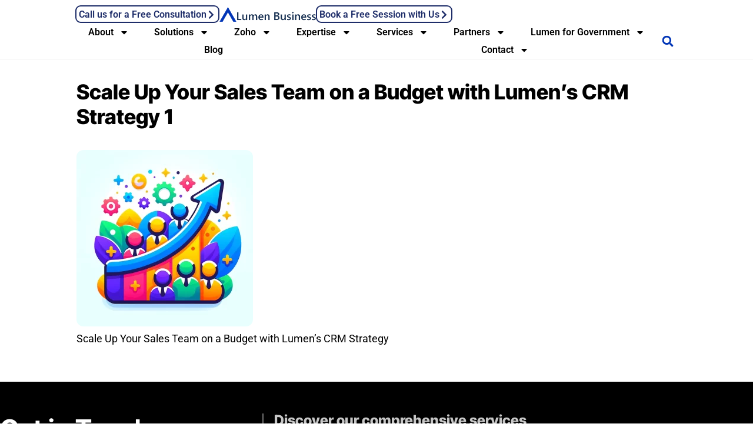

--- FILE ---
content_type: text/html; charset=UTF-8
request_url: https://lumenbusiness.co.nz/scale-sales-team-budget-lumens-crm-startgy/scale-up-your-sales-team-on-a-budget-with-lumens-crm-strategy-1/
body_size: 31168
content:
<!DOCTYPE html>
<html lang="en-NZ" prefix="og: https://ogp.me/ns#">
<head>
	<meta charset="UTF-8">
	<meta name="viewport" content="width=device-width, initial-scale=1">
<!-- Search Engine Optimization by Rank Math PRO - https://rankmath.com/ -->
<title>Scale Up Your Sales Team On A Budget With Lumen’s CRM Strategy 1 | Lumen Business Solutions</title>
<meta name="description" content="Scale Up Your Sales Team on a Budget with Lumen’s CRM Strategy"/>
<meta name="robots" content="follow, index, max-snippet:-1, max-video-preview:-1, max-image-preview:large"/>
<link rel="canonical" href="https://lumenbusiness.co.nz/scale-sales-team-budget-lumens-crm-startgy/scale-up-your-sales-team-on-a-budget-with-lumens-crm-strategy-1/#main" />
<meta property="og:locale" content="en_US" />
<meta property="og:type" content="article" />
<meta property="og:title" content="Scale Up Your Sales Team On A Budget With Lumen’s CRM Strategy 1 | Lumen Business Solutions" />
<meta property="og:description" content="Scale Up Your Sales Team on a Budget with Lumen’s CRM Strategy" />
<meta property="og:url" content="https://lumenbusiness.co.nz/scale-sales-team-budget-lumens-crm-startgy/scale-up-your-sales-team-on-a-budget-with-lumens-crm-strategy-1/#main" />
<meta property="og:site_name" content="Lumen Business" />
<meta property="article:publisher" content="https://www.facebook.com/pages/Lumen-Business-Soloutions/1628126874089246" />
<meta property="og:updated_time" content="2024-02-13T16:04:36+13:00" />
<meta property="og:image" content="https://e2iidczbax6.exactdn.com/wp-content/uploads/2024/02/Scale-Up-Your-Sales-Team-on-a-Budget-with-Lumens-CRM-Strategy-1.webp" />
<meta property="og:image:secure_url" content="https://e2iidczbax6.exactdn.com/wp-content/uploads/2024/02/Scale-Up-Your-Sales-Team-on-a-Budget-with-Lumens-CRM-Strategy-1.webp" />
<meta property="og:image:width" content="1024" />
<meta property="og:image:height" content="1024" />
<meta property="og:image:alt" content="Scale Up Your Sales Team on a Budget with Lumen’s CRM Strategy" />
<meta property="og:image:type" content="image/webp" />
<meta name="twitter:card" content="summary_large_image" />
<meta name="twitter:title" content="Scale Up Your Sales Team On A Budget With Lumen’s CRM Strategy 1 | Lumen Business Solutions" />
<meta name="twitter:description" content="Scale Up Your Sales Team on a Budget with Lumen’s CRM Strategy" />
<meta name="twitter:site" content="@LumenBusiness" />
<meta name="twitter:creator" content="@LumenBusiness" />
<meta name="twitter:image" content="https://e2iidczbax6.exactdn.com/wp-content/uploads/2024/02/Scale-Up-Your-Sales-Team-on-a-Budget-with-Lumens-CRM-Strategy-1.webp" />
<!-- /Rank Math WordPress SEO plugin -->

<link rel='dns-prefetch' href='//ws.sharethis.com' />
<link rel='dns-prefetch' href='//www.googletagmanager.com' />
<link rel='dns-prefetch' href='//maxcdn.bootstrapcdn.com' />
<link rel='dns-prefetch' href='//use.fontawesome.com' />
<link rel='dns-prefetch' href='//e2iidczbax6.exactdn.com' />
<link href='https://fonts.gstatic.com' crossorigin rel='preconnect' />
<link rel='preconnect' href='//e2iidczbax6.exactdn.com' />
<link rel="alternate" type="application/rss+xml" title="Lumen Business Solutions &raquo; Feed" href="https://lumenbusiness.co.nz/feed/" />
<link rel="alternate" type="application/rss+xml" title="Lumen Business Solutions &raquo; Comments Feed" href="https://lumenbusiness.co.nz/comments/feed/" />
<link rel="alternate" title="oEmbed (JSON)" type="application/json+oembed" href="https://lumenbusiness.co.nz/wp-json/oembed/1.0/embed?url=https%3A%2F%2Flumenbusiness.co.nz%2Fscale-sales-team-budget-lumens-crm-startgy%2Fscale-up-your-sales-team-on-a-budget-with-lumens-crm-strategy-1%2F%23main" />
<link rel="alternate" title="oEmbed (XML)" type="text/xml+oembed" href="https://lumenbusiness.co.nz/wp-json/oembed/1.0/embed?url=https%3A%2F%2Flumenbusiness.co.nz%2Fscale-sales-team-budget-lumens-crm-startgy%2Fscale-up-your-sales-team-on-a-budget-with-lumens-crm-strategy-1%2F%23main&#038;format=xml" />
<style id='wp-img-auto-sizes-contain-inline-css'>
img:is([sizes=auto i],[sizes^="auto," i]){contain-intrinsic-size:3000px 1500px}
/*# sourceURL=wp-img-auto-sizes-contain-inline-css */
</style>
<style id='wp-emoji-styles-inline-css'>

	img.wp-smiley, img.emoji {
		display: inline !important;
		border: none !important;
		box-shadow: none !important;
		height: 1em !important;
		width: 1em !important;
		margin: 0 0.07em !important;
		vertical-align: -0.1em !important;
		background: none !important;
		padding: 0 !important;
	}
/*# sourceURL=wp-emoji-styles-inline-css */
</style>
<link rel='stylesheet' id='wp-block-library-css' href='https://e2iidczbax6.exactdn.com/wp-includes/css/dist/block-library/style.min.css?ver=6.9' media='all' />
<style id='classic-theme-styles-inline-css'>
/*! This file is auto-generated */
.wp-block-button__link{color:#fff;background-color:#32373c;border-radius:9999px;box-shadow:none;text-decoration:none;padding:calc(.667em + 2px) calc(1.333em + 2px);font-size:1.125em}.wp-block-file__button{background:#32373c;color:#fff;text-decoration:none}
/*# sourceURL=/wp-includes/css/classic-themes.min.css */
</style>
<style id='font-awesome-svg-styles-default-inline-css'>
.svg-inline--fa {
  display: inline-block;
  height: 1em;
  overflow: visible;
  vertical-align: -.125em;
}
/*# sourceURL=font-awesome-svg-styles-default-inline-css */
</style>
<link rel='stylesheet' id='font-awesome-svg-styles-css' href='https://e2iidczbax6.exactdn.com/wp-content/uploads/font-awesome/v6.5.1/css/svg-with-js.css?m=831' media='all' />
<style id='font-awesome-svg-styles-inline-css'>
   .wp-block-font-awesome-icon svg::before,
   .wp-rich-text-font-awesome-icon svg::before {content: unset;}
/*# sourceURL=font-awesome-svg-styles-inline-css */
</style>
<style id='global-styles-inline-css'>
:root{--wp--preset--aspect-ratio--square: 1;--wp--preset--aspect-ratio--4-3: 4/3;--wp--preset--aspect-ratio--3-4: 3/4;--wp--preset--aspect-ratio--3-2: 3/2;--wp--preset--aspect-ratio--2-3: 2/3;--wp--preset--aspect-ratio--16-9: 16/9;--wp--preset--aspect-ratio--9-16: 9/16;--wp--preset--color--black: #000000;--wp--preset--color--cyan-bluish-gray: #abb8c3;--wp--preset--color--white: #ffffff;--wp--preset--color--pale-pink: #f78da7;--wp--preset--color--vivid-red: #cf2e2e;--wp--preset--color--luminous-vivid-orange: #ff6900;--wp--preset--color--luminous-vivid-amber: #fcb900;--wp--preset--color--light-green-cyan: #7bdcb5;--wp--preset--color--vivid-green-cyan: #00d084;--wp--preset--color--pale-cyan-blue: #8ed1fc;--wp--preset--color--vivid-cyan-blue: #0693e3;--wp--preset--color--vivid-purple: #9b51e0;--wp--preset--color--contrast: var(--contrast);--wp--preset--color--contrast-2: var(--contrast-2);--wp--preset--color--contrast-3: var(--contrast-3);--wp--preset--color--base: var(--base);--wp--preset--color--base-2: var(--base-2);--wp--preset--color--base-3: var(--base-3);--wp--preset--color--accent: var(--accent);--wp--preset--gradient--vivid-cyan-blue-to-vivid-purple: linear-gradient(135deg,rgb(6,147,227) 0%,rgb(155,81,224) 100%);--wp--preset--gradient--light-green-cyan-to-vivid-green-cyan: linear-gradient(135deg,rgb(122,220,180) 0%,rgb(0,208,130) 100%);--wp--preset--gradient--luminous-vivid-amber-to-luminous-vivid-orange: linear-gradient(135deg,rgb(252,185,0) 0%,rgb(255,105,0) 100%);--wp--preset--gradient--luminous-vivid-orange-to-vivid-red: linear-gradient(135deg,rgb(255,105,0) 0%,rgb(207,46,46) 100%);--wp--preset--gradient--very-light-gray-to-cyan-bluish-gray: linear-gradient(135deg,rgb(238,238,238) 0%,rgb(169,184,195) 100%);--wp--preset--gradient--cool-to-warm-spectrum: linear-gradient(135deg,rgb(74,234,220) 0%,rgb(151,120,209) 20%,rgb(207,42,186) 40%,rgb(238,44,130) 60%,rgb(251,105,98) 80%,rgb(254,248,76) 100%);--wp--preset--gradient--blush-light-purple: linear-gradient(135deg,rgb(255,206,236) 0%,rgb(152,150,240) 100%);--wp--preset--gradient--blush-bordeaux: linear-gradient(135deg,rgb(254,205,165) 0%,rgb(254,45,45) 50%,rgb(107,0,62) 100%);--wp--preset--gradient--luminous-dusk: linear-gradient(135deg,rgb(255,203,112) 0%,rgb(199,81,192) 50%,rgb(65,88,208) 100%);--wp--preset--gradient--pale-ocean: linear-gradient(135deg,rgb(255,245,203) 0%,rgb(182,227,212) 50%,rgb(51,167,181) 100%);--wp--preset--gradient--electric-grass: linear-gradient(135deg,rgb(202,248,128) 0%,rgb(113,206,126) 100%);--wp--preset--gradient--midnight: linear-gradient(135deg,rgb(2,3,129) 0%,rgb(40,116,252) 100%);--wp--preset--font-size--small: 13px;--wp--preset--font-size--medium: 20px;--wp--preset--font-size--large: 36px;--wp--preset--font-size--x-large: 42px;--wp--preset--spacing--20: 0.44rem;--wp--preset--spacing--30: 0.67rem;--wp--preset--spacing--40: 1rem;--wp--preset--spacing--50: 1.5rem;--wp--preset--spacing--60: 2.25rem;--wp--preset--spacing--70: 3.38rem;--wp--preset--spacing--80: 5.06rem;--wp--preset--shadow--natural: 6px 6px 9px rgba(0, 0, 0, 0.2);--wp--preset--shadow--deep: 12px 12px 50px rgba(0, 0, 0, 0.4);--wp--preset--shadow--sharp: 6px 6px 0px rgba(0, 0, 0, 0.2);--wp--preset--shadow--outlined: 6px 6px 0px -3px rgb(255, 255, 255), 6px 6px rgb(0, 0, 0);--wp--preset--shadow--crisp: 6px 6px 0px rgb(0, 0, 0);}:where(.is-layout-flex){gap: 0.5em;}:where(.is-layout-grid){gap: 0.5em;}body .is-layout-flex{display: flex;}.is-layout-flex{flex-wrap: wrap;align-items: center;}.is-layout-flex > :is(*, div){margin: 0;}body .is-layout-grid{display: grid;}.is-layout-grid > :is(*, div){margin: 0;}:where(.wp-block-columns.is-layout-flex){gap: 2em;}:where(.wp-block-columns.is-layout-grid){gap: 2em;}:where(.wp-block-post-template.is-layout-flex){gap: 1.25em;}:where(.wp-block-post-template.is-layout-grid){gap: 1.25em;}.has-black-color{color: var(--wp--preset--color--black) !important;}.has-cyan-bluish-gray-color{color: var(--wp--preset--color--cyan-bluish-gray) !important;}.has-white-color{color: var(--wp--preset--color--white) !important;}.has-pale-pink-color{color: var(--wp--preset--color--pale-pink) !important;}.has-vivid-red-color{color: var(--wp--preset--color--vivid-red) !important;}.has-luminous-vivid-orange-color{color: var(--wp--preset--color--luminous-vivid-orange) !important;}.has-luminous-vivid-amber-color{color: var(--wp--preset--color--luminous-vivid-amber) !important;}.has-light-green-cyan-color{color: var(--wp--preset--color--light-green-cyan) !important;}.has-vivid-green-cyan-color{color: var(--wp--preset--color--vivid-green-cyan) !important;}.has-pale-cyan-blue-color{color: var(--wp--preset--color--pale-cyan-blue) !important;}.has-vivid-cyan-blue-color{color: var(--wp--preset--color--vivid-cyan-blue) !important;}.has-vivid-purple-color{color: var(--wp--preset--color--vivid-purple) !important;}.has-black-background-color{background-color: var(--wp--preset--color--black) !important;}.has-cyan-bluish-gray-background-color{background-color: var(--wp--preset--color--cyan-bluish-gray) !important;}.has-white-background-color{background-color: var(--wp--preset--color--white) !important;}.has-pale-pink-background-color{background-color: var(--wp--preset--color--pale-pink) !important;}.has-vivid-red-background-color{background-color: var(--wp--preset--color--vivid-red) !important;}.has-luminous-vivid-orange-background-color{background-color: var(--wp--preset--color--luminous-vivid-orange) !important;}.has-luminous-vivid-amber-background-color{background-color: var(--wp--preset--color--luminous-vivid-amber) !important;}.has-light-green-cyan-background-color{background-color: var(--wp--preset--color--light-green-cyan) !important;}.has-vivid-green-cyan-background-color{background-color: var(--wp--preset--color--vivid-green-cyan) !important;}.has-pale-cyan-blue-background-color{background-color: var(--wp--preset--color--pale-cyan-blue) !important;}.has-vivid-cyan-blue-background-color{background-color: var(--wp--preset--color--vivid-cyan-blue) !important;}.has-vivid-purple-background-color{background-color: var(--wp--preset--color--vivid-purple) !important;}.has-black-border-color{border-color: var(--wp--preset--color--black) !important;}.has-cyan-bluish-gray-border-color{border-color: var(--wp--preset--color--cyan-bluish-gray) !important;}.has-white-border-color{border-color: var(--wp--preset--color--white) !important;}.has-pale-pink-border-color{border-color: var(--wp--preset--color--pale-pink) !important;}.has-vivid-red-border-color{border-color: var(--wp--preset--color--vivid-red) !important;}.has-luminous-vivid-orange-border-color{border-color: var(--wp--preset--color--luminous-vivid-orange) !important;}.has-luminous-vivid-amber-border-color{border-color: var(--wp--preset--color--luminous-vivid-amber) !important;}.has-light-green-cyan-border-color{border-color: var(--wp--preset--color--light-green-cyan) !important;}.has-vivid-green-cyan-border-color{border-color: var(--wp--preset--color--vivid-green-cyan) !important;}.has-pale-cyan-blue-border-color{border-color: var(--wp--preset--color--pale-cyan-blue) !important;}.has-vivid-cyan-blue-border-color{border-color: var(--wp--preset--color--vivid-cyan-blue) !important;}.has-vivid-purple-border-color{border-color: var(--wp--preset--color--vivid-purple) !important;}.has-vivid-cyan-blue-to-vivid-purple-gradient-background{background: var(--wp--preset--gradient--vivid-cyan-blue-to-vivid-purple) !important;}.has-light-green-cyan-to-vivid-green-cyan-gradient-background{background: var(--wp--preset--gradient--light-green-cyan-to-vivid-green-cyan) !important;}.has-luminous-vivid-amber-to-luminous-vivid-orange-gradient-background{background: var(--wp--preset--gradient--luminous-vivid-amber-to-luminous-vivid-orange) !important;}.has-luminous-vivid-orange-to-vivid-red-gradient-background{background: var(--wp--preset--gradient--luminous-vivid-orange-to-vivid-red) !important;}.has-very-light-gray-to-cyan-bluish-gray-gradient-background{background: var(--wp--preset--gradient--very-light-gray-to-cyan-bluish-gray) !important;}.has-cool-to-warm-spectrum-gradient-background{background: var(--wp--preset--gradient--cool-to-warm-spectrum) !important;}.has-blush-light-purple-gradient-background{background: var(--wp--preset--gradient--blush-light-purple) !important;}.has-blush-bordeaux-gradient-background{background: var(--wp--preset--gradient--blush-bordeaux) !important;}.has-luminous-dusk-gradient-background{background: var(--wp--preset--gradient--luminous-dusk) !important;}.has-pale-ocean-gradient-background{background: var(--wp--preset--gradient--pale-ocean) !important;}.has-electric-grass-gradient-background{background: var(--wp--preset--gradient--electric-grass) !important;}.has-midnight-gradient-background{background: var(--wp--preset--gradient--midnight) !important;}.has-small-font-size{font-size: var(--wp--preset--font-size--small) !important;}.has-medium-font-size{font-size: var(--wp--preset--font-size--medium) !important;}.has-large-font-size{font-size: var(--wp--preset--font-size--large) !important;}.has-x-large-font-size{font-size: var(--wp--preset--font-size--x-large) !important;}
:where(.wp-block-post-template.is-layout-flex){gap: 1.25em;}:where(.wp-block-post-template.is-layout-grid){gap: 1.25em;}
:where(.wp-block-term-template.is-layout-flex){gap: 1.25em;}:where(.wp-block-term-template.is-layout-grid){gap: 1.25em;}
:where(.wp-block-columns.is-layout-flex){gap: 2em;}:where(.wp-block-columns.is-layout-grid){gap: 2em;}
:root :where(.wp-block-pullquote){font-size: 1.5em;line-height: 1.6;}
/*# sourceURL=global-styles-inline-css */
</style>
<link rel='stylesheet' id='ppress-frontend-css' href='https://e2iidczbax6.exactdn.com/wp-content/plugins/wp-user-avatar/assets/css/frontend.min.css?ver=4.16.8' media='all' />
<link rel='stylesheet' id='ppress-flatpickr-css' href='https://e2iidczbax6.exactdn.com/wp-content/plugins/wp-user-avatar/assets/flatpickr/flatpickr.min.css?ver=4.16.8' media='all' />
<link rel='stylesheet' id='ppress-select2-css' href='https://e2iidczbax6.exactdn.com/wp-content/plugins/wp-user-avatar/assets/select2/select2.min.css?m=1764691345' media='all' />
<link rel='stylesheet' id='cff-css' href='https://e2iidczbax6.exactdn.com/wp-content/plugins/custom-facebook-feed/assets/css/cff-style.min.css?ver=4.3.4' media='all' />
<link rel='stylesheet' id='sb-font-awesome-css' href='https://maxcdn.bootstrapcdn.com/font-awesome/4.7.0/css/font-awesome.min.css?ver=6.9' media='all' />
<link rel='stylesheet' id='eae-css-css' href='https://e2iidczbax6.exactdn.com/wp-content/plugins/addon-elements-for-elementor-page-builder/assets/css/eae.min.css?ver=1.14.4' media='all' />
<link rel='stylesheet' id='eae-peel-css-css' href='https://e2iidczbax6.exactdn.com/wp-content/plugins/addon-elements-for-elementor-page-builder/assets/lib/peel/peel.css?ver=1.14.4' media='all' />
<link rel='stylesheet' id='font-awesome-4-shim-css' href='https://e2iidczbax6.exactdn.com/wp-content/plugins/elementor/assets/lib/font-awesome/css/v4-shims.min.css?ver=1.0' media='all' />
<link rel='stylesheet' id='font-awesome-5-all-css' href='https://e2iidczbax6.exactdn.com/wp-content/plugins/elementor/assets/lib/font-awesome/css/all.min.css?ver=1.0' media='all' />
<link rel='stylesheet' id='vegas-css-css' href='https://e2iidczbax6.exactdn.com/wp-content/plugins/addon-elements-for-elementor-page-builder/assets/lib/vegas/vegas.min.css?ver=2.4.0' media='all' />
<link rel='stylesheet' id='generate-style-grid-css' href='https://e2iidczbax6.exactdn.com/wp-content/themes/generatepress/assets/css/unsemantic-grid.min.css?ver=3.6.1' media='all' />
<link rel='stylesheet' id='generate-style-css' href='https://e2iidczbax6.exactdn.com/wp-content/themes/generatepress/assets/css/style.min.css?ver=3.6.1' media='all' />
<style id='generate-style-inline-css'>
body{background-color:#efefef;color:#3a3a3a;}a{color:#1e73be;}a:hover, a:focus, a:active{color:#000000;}body .grid-container{max-width:1100px;}.wp-block-group__inner-container{max-width:1100px;margin-left:auto;margin-right:auto;}.navigation-search{position:absolute;left:-99999px;pointer-events:none;visibility:hidden;z-index:20;width:100%;top:0;transition:opacity 100ms ease-in-out;opacity:0;}.navigation-search.nav-search-active{left:0;right:0;pointer-events:auto;visibility:visible;opacity:1;}.navigation-search input[type="search"]{outline:0;border:0;vertical-align:bottom;line-height:1;opacity:0.9;width:100%;z-index:20;border-radius:0;-webkit-appearance:none;height:60px;}.navigation-search input::-ms-clear{display:none;width:0;height:0;}.navigation-search input::-ms-reveal{display:none;width:0;height:0;}.navigation-search input::-webkit-search-decoration, .navigation-search input::-webkit-search-cancel-button, .navigation-search input::-webkit-search-results-button, .navigation-search input::-webkit-search-results-decoration{display:none;}.main-navigation li.search-item{z-index:21;}li.search-item.active{transition:opacity 100ms ease-in-out;}.nav-left-sidebar .main-navigation li.search-item.active,.nav-right-sidebar .main-navigation li.search-item.active{width:auto;display:inline-block;float:right;}.gen-sidebar-nav .navigation-search{top:auto;bottom:0;}:root{--contrast:#222222;--contrast-2:#575760;--contrast-3:#b2b2be;--base:#f0f0f0;--base-2:#f7f8f9;--base-3:#ffffff;--accent:#1e73be;}:root .has-contrast-color{color:var(--contrast);}:root .has-contrast-background-color{background-color:var(--contrast);}:root .has-contrast-2-color{color:var(--contrast-2);}:root .has-contrast-2-background-color{background-color:var(--contrast-2);}:root .has-contrast-3-color{color:var(--contrast-3);}:root .has-contrast-3-background-color{background-color:var(--contrast-3);}:root .has-base-color{color:var(--base);}:root .has-base-background-color{background-color:var(--base);}:root .has-base-2-color{color:var(--base-2);}:root .has-base-2-background-color{background-color:var(--base-2);}:root .has-base-3-color{color:var(--base-3);}:root .has-base-3-background-color{background-color:var(--base-3);}:root .has-accent-color{color:var(--accent);}:root .has-accent-background-color{background-color:var(--accent);}body, button, input, select, textarea{font-family:-apple-system, system-ui, BlinkMacSystemFont, "Segoe UI", Helvetica, Arial, sans-serif, "Apple Color Emoji", "Segoe UI Emoji", "Segoe UI Symbol";}body{line-height:1.5;}.entry-content > [class*="wp-block-"]:not(:last-child):not(.wp-block-heading){margin-bottom:1.5em;}.main-title{font-size:45px;}.main-navigation .main-nav ul ul li a{font-size:14px;}.sidebar .widget, .footer-widgets .widget{font-size:17px;}h1{font-weight:300;font-size:40px;}h2{font-weight:300;font-size:30px;}h3{font-size:20px;}h4{font-size:inherit;}h5{font-size:inherit;}@media (max-width:768px){.main-title{font-size:30px;}h1{font-size:30px;}h2{font-size:25px;}}.top-bar{background-color:#636363;color:#ffffff;}.top-bar a{color:#ffffff;}.top-bar a:hover{color:#303030;}.site-header{background-color:#ffffff;color:#3a3a3a;}.site-header a{color:#3a3a3a;}.main-title a,.main-title a:hover{color:#222222;}.site-description{color:#757575;}.main-navigation,.main-navigation ul ul{background-color:#222222;}.main-navigation .main-nav ul li a, .main-navigation .menu-toggle, .main-navigation .menu-bar-items{color:#ffffff;}.main-navigation .main-nav ul li:not([class*="current-menu-"]):hover > a, .main-navigation .main-nav ul li:not([class*="current-menu-"]):focus > a, .main-navigation .main-nav ul li.sfHover:not([class*="current-menu-"]) > a, .main-navigation .menu-bar-item:hover > a, .main-navigation .menu-bar-item.sfHover > a{color:#ffffff;background-color:#3f3f3f;}button.menu-toggle:hover,button.menu-toggle:focus,.main-navigation .mobile-bar-items a,.main-navigation .mobile-bar-items a:hover,.main-navigation .mobile-bar-items a:focus{color:#ffffff;}.main-navigation .main-nav ul li[class*="current-menu-"] > a{color:#ffffff;background-color:#3f3f3f;}.navigation-search input[type="search"],.navigation-search input[type="search"]:active, .navigation-search input[type="search"]:focus, .main-navigation .main-nav ul li.search-item.active > a, .main-navigation .menu-bar-items .search-item.active > a{color:#ffffff;background-color:#3f3f3f;}.main-navigation ul ul{background-color:#3f3f3f;}.main-navigation .main-nav ul ul li a{color:#ffffff;}.main-navigation .main-nav ul ul li:not([class*="current-menu-"]):hover > a,.main-navigation .main-nav ul ul li:not([class*="current-menu-"]):focus > a, .main-navigation .main-nav ul ul li.sfHover:not([class*="current-menu-"]) > a{color:#ffffff;background-color:#4f4f4f;}.main-navigation .main-nav ul ul li[class*="current-menu-"] > a{color:#ffffff;background-color:#4f4f4f;}.separate-containers .inside-article, .separate-containers .comments-area, .separate-containers .page-header, .one-container .container, .separate-containers .paging-navigation, .inside-page-header{background-color:#ffffff;}.entry-meta{color:#595959;}.entry-meta a{color:#595959;}.entry-meta a:hover{color:#1e73be;}.sidebar .widget{background-color:#ffffff;}.sidebar .widget .widget-title{color:#000000;}.footer-widgets{background-color:#ffffff;}.footer-widgets .widget-title{color:#000000;}.site-info{color:#ffffff;background-color:#222222;}.site-info a{color:#ffffff;}.site-info a:hover{color:#606060;}.footer-bar .widget_nav_menu .current-menu-item a{color:#606060;}input[type="text"],input[type="email"],input[type="url"],input[type="password"],input[type="search"],input[type="tel"],input[type="number"],textarea,select{color:#666666;background-color:#fafafa;border-color:#cccccc;}input[type="text"]:focus,input[type="email"]:focus,input[type="url"]:focus,input[type="password"]:focus,input[type="search"]:focus,input[type="tel"]:focus,input[type="number"]:focus,textarea:focus,select:focus{color:#666666;background-color:#ffffff;border-color:#bfbfbf;}button,html input[type="button"],input[type="reset"],input[type="submit"],a.button,a.wp-block-button__link:not(.has-background){color:#ffffff;background-color:#666666;}button:hover,html input[type="button"]:hover,input[type="reset"]:hover,input[type="submit"]:hover,a.button:hover,button:focus,html input[type="button"]:focus,input[type="reset"]:focus,input[type="submit"]:focus,a.button:focus,a.wp-block-button__link:not(.has-background):active,a.wp-block-button__link:not(.has-background):focus,a.wp-block-button__link:not(.has-background):hover{color:#ffffff;background-color:#3f3f3f;}a.generate-back-to-top{background-color:rgba( 0,0,0,0.4 );color:#ffffff;}a.generate-back-to-top:hover,a.generate-back-to-top:focus{background-color:rgba( 0,0,0,0.6 );color:#ffffff;}:root{--gp-search-modal-bg-color:var(--base-3);--gp-search-modal-text-color:var(--contrast);--gp-search-modal-overlay-bg-color:rgba(0,0,0,0.2);}@media (max-width:768px){.main-navigation .menu-bar-item:hover > a, .main-navigation .menu-bar-item.sfHover > a{background:none;color:#ffffff;}}.inside-top-bar{padding:10px;}.inside-header{padding:40px;}.site-main .wp-block-group__inner-container{padding:40px;}.entry-content .alignwide, body:not(.no-sidebar) .entry-content .alignfull{margin-left:-40px;width:calc(100% + 80px);max-width:calc(100% + 80px);}.rtl .menu-item-has-children .dropdown-menu-toggle{padding-left:20px;}.rtl .main-navigation .main-nav ul li.menu-item-has-children > a{padding-right:20px;}.site-info{padding:20px;}@media (max-width:768px){.separate-containers .inside-article, .separate-containers .comments-area, .separate-containers .page-header, .separate-containers .paging-navigation, .one-container .site-content, .inside-page-header{padding:30px;}.site-main .wp-block-group__inner-container{padding:30px;}.site-info{padding-right:10px;padding-left:10px;}.entry-content .alignwide, body:not(.no-sidebar) .entry-content .alignfull{margin-left:-30px;width:calc(100% + 60px);max-width:calc(100% + 60px);}}.one-container .sidebar .widget{padding:0px;}@media (max-width:768px){.main-navigation .menu-toggle,.main-navigation .mobile-bar-items,.sidebar-nav-mobile:not(#sticky-placeholder){display:block;}.main-navigation ul,.gen-sidebar-nav{display:none;}[class*="nav-float-"] .site-header .inside-header > *{float:none;clear:both;}}
/*# sourceURL=generate-style-inline-css */
</style>
<link rel='stylesheet' id='generate-mobile-style-css' href='https://e2iidczbax6.exactdn.com/wp-content/themes/generatepress/assets/css/mobile.min.css?ver=3.6.1' media='all' />
<link rel='stylesheet' id='generate-font-icons-css' href='https://e2iidczbax6.exactdn.com/wp-content/themes/generatepress/assets/css/components/font-icons.min.css?ver=3.6.1' media='all' />
<link rel='stylesheet' id='font-awesome-css' href='https://e2iidczbax6.exactdn.com/wp-content/plugins/elementor/assets/lib/font-awesome/css/font-awesome.min.css?ver=4.7.0' media='all' />
<link rel='stylesheet' id='font-awesome-official-css' href='https://use.fontawesome.com/releases/v6.5.1/css/all.css' media='all' integrity="sha384-t1nt8BQoYMLFN5p42tRAtuAAFQaCQODekUVeKKZrEnEyp4H2R0RHFz0KWpmj7i8g" crossorigin="anonymous" />
<link rel='stylesheet' id='elementor-frontend-css' href='https://e2iidczbax6.exactdn.com/wp-content/plugins/elementor/assets/css/frontend.min.css?ver=3.34.1' media='all' />
<link rel='stylesheet' id='widget-image-css' href='https://e2iidczbax6.exactdn.com/wp-content/plugins/elementor/assets/css/widget-image.min.css?ver=3.34.1' media='all' />
<link rel='stylesheet' id='e-sticky-css' href='https://e2iidczbax6.exactdn.com/wp-content/plugins/elementor-pro/assets/css/modules/sticky.min.css?ver=3.34.0' media='all' />
<link rel='stylesheet' id='widget-nav-menu-css' href='https://e2iidczbax6.exactdn.com/wp-content/plugins/elementor-pro/assets/css/widget-nav-menu.min.css?ver=3.34.0' media='all' />
<link rel='stylesheet' id='widget-search-form-css' href='https://e2iidczbax6.exactdn.com/wp-content/plugins/elementor-pro/assets/css/widget-search-form.min.css?ver=3.34.0' media='all' />
<link rel='stylesheet' id='widget-heading-css' href='https://e2iidczbax6.exactdn.com/wp-content/plugins/elementor/assets/css/widget-heading.min.css?ver=3.34.1' media='all' />
<link rel='stylesheet' id='widget-social-icons-css' href='https://e2iidczbax6.exactdn.com/wp-content/plugins/elementor/assets/css/widget-social-icons.min.css?ver=3.34.1' media='all' />
<link rel='stylesheet' id='e-apple-webkit-css' href='https://e2iidczbax6.exactdn.com/wp-content/plugins/elementor/assets/css/conditionals/apple-webkit.min.css?ver=3.34.1' media='all' />
<link rel='stylesheet' id='widget-form-css' href='https://e2iidczbax6.exactdn.com/wp-content/plugins/elementor-pro/assets/css/widget-form.min.css?ver=3.34.0' media='all' />
<link rel='stylesheet' id='widget-divider-css' href='https://e2iidczbax6.exactdn.com/wp-content/plugins/elementor/assets/css/widget-divider.min.css?ver=3.34.1' media='all' />
<link rel='stylesheet' id='elementor-post-7089-css' href='https://e2iidczbax6.exactdn.com/wp-content/uploads/elementor/css/post-7089.css?ver=1768579423' media='all' />
<link rel='stylesheet' id='cffstyles-css' href='https://e2iidczbax6.exactdn.com/wp-content/plugins/custom-facebook-feed/assets/css/cff-style.min.css?ver=4.3.4' media='all' />
<link rel='stylesheet' id='elementor-post-22291-css' href='https://e2iidczbax6.exactdn.com/wp-content/uploads/elementor/css/post-22291.css?ver=1768579423' media='all' />
<link rel='stylesheet' id='elementor-post-22287-css' href='https://e2iidczbax6.exactdn.com/wp-content/uploads/elementor/css/post-22287.css?ver=1768579423' media='all' />
<link rel='stylesheet' id='eael-general-css' href='https://e2iidczbax6.exactdn.com/wp-content/plugins/essential-addons-for-elementor-lite/assets/front-end/css/view/general.min.css?ver=6.5.7' media='all' />
<style id='rocket-lazyload-inline-css'>
.rll-youtube-player{position:relative;padding-bottom:56.23%;height:0;overflow:hidden;max-width:100%;}.rll-youtube-player:focus-within{outline: 2px solid currentColor;outline-offset: 5px;}.rll-youtube-player iframe{position:absolute;top:0;left:0;width:100%;height:100%;z-index:100;background:0 0}.rll-youtube-player img{bottom:0;display:block;left:0;margin:auto;max-width:100%;width:100%;position:absolute;right:0;top:0;border:none;height:auto;-webkit-transition:.4s all;-moz-transition:.4s all;transition:.4s all}.rll-youtube-player img:hover{-webkit-filter:brightness(75%)}.rll-youtube-player .play{height:100%;width:100%;left:0;top:0;position:absolute;background:url(https://e2iidczbax6.exactdn.com/wp-content/plugins/wp-rocket/assets/img/youtube.png?strip=all) no-repeat center;background-color: transparent !important;cursor:pointer;border:none;}.wp-embed-responsive .wp-has-aspect-ratio .rll-youtube-player{position:absolute;padding-bottom:0;width:100%;height:100%;top:0;bottom:0;left:0;right:0}
/*# sourceURL=rocket-lazyload-inline-css */
</style>
<link rel='stylesheet' id='font-awesome-official-v4shim-css' href='https://use.fontawesome.com/releases/v6.5.1/css/v4-shims.css' media='all' integrity="sha384-5Jfdy0XO8+vjCRofsSnGmxGSYjLfsjjTOABKxVr8BkfvlaAm14bIJc7Jcjfq/xQI" crossorigin="anonymous" />
<link rel='stylesheet' id='elementor-gf-local-roboto-css' href='https://e2iidczbax6.exactdn.com/wp-content/uploads/elementor/google-fonts/css/roboto.css?ver=1742313724' media='all' />
<link rel='stylesheet' id='elementor-gf-local-robotoslab-css' href='https://e2iidczbax6.exactdn.com/wp-content/uploads/elementor/google-fonts/css/robotoslab.css?ver=1742313734' media='all' />
<link rel='stylesheet' id='elementor-gf-local-intertight-css' href='https://e2iidczbax6.exactdn.com/wp-content/uploads/elementor/google-fonts/css/intertight.css?ver=1742313751' media='all' />
<link rel='stylesheet' id='elementor-gf-local-robotoflex-css' href='https://e2iidczbax6.exactdn.com/wp-content/uploads/elementor/google-fonts/css/robotoflex.css?ver=1754499754' media='all' />
<link rel='stylesheet' id='elementor-gf-local-inter-css' href='https://e2iidczbax6.exactdn.com/wp-content/uploads/elementor/google-fonts/css/inter.css?ver=1742313765' media='all' />
<script src="https://e2iidczbax6.exactdn.com/wp-includes/js/jquery/jquery.min.js?ver=3.7.1" id="jquery-core-js"></script>
<script src="https://e2iidczbax6.exactdn.com/wp-includes/js/jquery/jquery-migrate.min.js?ver=3.4.1" id="jquery-migrate-js"></script>
<script src="https://e2iidczbax6.exactdn.com/wp-content/plugins/wp-user-avatar/assets/flatpickr/flatpickr.min.js?ver=4.16.8" id="ppress-flatpickr-js"></script>
<script src="https://e2iidczbax6.exactdn.com/wp-content/plugins/wp-user-avatar/assets/select2/select2.min.js?ver=4.16.8" id="ppress-select2-js"></script>
<script src="https://e2iidczbax6.exactdn.com/wp-content/plugins/addon-elements-for-elementor-page-builder/assets/js/iconHelper.js?ver=1.0" id="eae-iconHelper-js"></script>
<script src="https://e2iidczbax6.exactdn.com/wp-content/plugins/elementor-pro/assets/js/page-transitions.min.js?ver=3.34.0" id="page-transitions-js"></script>
<script id='st_insights_js' src="https://ws.sharethis.com/button/st_insights.js?publisher=eba0f3ba-f9ab-408c-bc68-c28af5afe749&amp;product=feather&amp;ver=1762963264" id="feather-sharethis-js"></script>

<!-- Google tag (gtag.js) snippet added by Site Kit -->
<!-- Google Analytics snippet added by Site Kit -->
<script src="https://www.googletagmanager.com/gtag/js?id=GT-PLHHWN9" id="google_gtagjs-js" async></script>
<script id="google_gtagjs-js-after">
window.dataLayer = window.dataLayer || [];function gtag(){dataLayer.push(arguments);}
gtag("set","linker",{"domains":["lumenbusiness.co.nz"]});
gtag("js", new Date());
gtag("set", "developer_id.dZTNiMT", true);
gtag("config", "GT-PLHHWN9");
//# sourceURL=google_gtagjs-js-after
</script>
<link rel="https://api.w.org/" href="https://lumenbusiness.co.nz/wp-json/" /><link rel="alternate" title="JSON" type="application/json" href="https://lumenbusiness.co.nz/wp-json/wp/v2/media/21595" /><link rel="EditURI" type="application/rsd+xml" title="RSD" href="https://lumenbusiness.co.nz/xmlrpc.php?rsd" />
<meta name="generator" content="WordPress 6.9" />
<link rel='shortlink' href='https://lumenbusiness.co.nz/?p=21595' />
<meta name="generator" content="Site Kit by Google 1.170.0" />		<script type="text/javascript">
				(function(c,l,a,r,i,t,y){
					c[a]=c[a]||function(){(c[a].q=c[a].q||[]).push(arguments)};t=l.createElement(r);t.async=1;
					t.src="https://www.clarity.ms/tag/"+i+"?ref=wordpress";y=l.getElementsByTagName(r)[0];y.parentNode.insertBefore(t,y);
				})(window, document, "clarity", "script", "srbnx0qlhi");
		</script>
		<meta name="generator" content="Elementor 3.34.1; features: e_font_icon_svg, additional_custom_breakpoints; settings: css_print_method-external, google_font-enabled, font_display-auto">
<style id="wp-custom-css"> 
	.separate-containers .featured-image 
	{
		display: none;
	}
</style>

<style type="text/css"></style>
			<style>
				.e-con.e-parent:nth-of-type(n+4):not(.e-lazyloaded):not(.e-no-lazyload),
				.e-con.e-parent:nth-of-type(n+4):not(.e-lazyloaded):not(.e-no-lazyload) * {
					background-image: none !important;
				}
				@media screen and (max-height: 1024px) {
					.e-con.e-parent:nth-of-type(n+3):not(.e-lazyloaded):not(.e-no-lazyload),
					.e-con.e-parent:nth-of-type(n+3):not(.e-lazyloaded):not(.e-no-lazyload) * {
						background-image: none !important;
					}
				}
				@media screen and (max-height: 640px) {
					.e-con.e-parent:nth-of-type(n+2):not(.e-lazyloaded):not(.e-no-lazyload),
					.e-con.e-parent:nth-of-type(n+2):not(.e-lazyloaded):not(.e-no-lazyload) * {
						background-image: none !important;
					}
				}
			</style>
			
<!-- Google Tag Manager snippet added by Site Kit -->
<script>
			( function( w, d, s, l, i ) {
				w[l] = w[l] || [];
				w[l].push( {'gtm.start': new Date().getTime(), event: 'gtm.js'} );
				var f = d.getElementsByTagName( s )[0],
					j = d.createElement( s ), dl = l != 'dataLayer' ? '&l=' + l : '';
				j.async = true;
				j.src = 'https://www.googletagmanager.com/gtm.js?id=' + i + dl;
				f.parentNode.insertBefore( j, f );
			} )( window, document, 'script', 'dataLayer', 'GTM-59CLVZL' );
			
</script>

<!-- End Google Tag Manager snippet added by Site Kit -->
<style>
.synved-social-resolution-single {
display: inline-block;
}
.synved-social-resolution-normal {
display: inline-block;
}
.synved-social-resolution-hidef {
display: none;
}

@media only screen and (min--moz-device-pixel-ratio: 2),
only screen and (-o-min-device-pixel-ratio: 2/1),
only screen and (-webkit-min-device-pixel-ratio: 2),
only screen and (min-device-pixel-ratio: 2),
only screen and (min-resolution: 2dppx),
only screen and (min-resolution: 192dpi) {
	.synved-social-resolution-normal {
	display: none;
	}
	.synved-social-resolution-hidef {
	display: inline-block;
	}
}
</style><link rel="icon" href="https://e2iidczbax6.exactdn.com/wp-content/uploads/2025/07/cropped-Just-logo.png?strip=all&#038;resize=32%2C32" sizes="32x32" />
<link rel="icon" href="https://e2iidczbax6.exactdn.com/wp-content/uploads/2025/07/cropped-Just-logo.png?strip=all&#038;resize=192%2C192" sizes="192x192" />
<link rel="apple-touch-icon" href="https://e2iidczbax6.exactdn.com/wp-content/uploads/2025/07/cropped-Just-logo.png?strip=all&#038;resize=180%2C180" />
<meta name="msapplication-TileImage" content="https://e2iidczbax6.exactdn.com/wp-content/uploads/2025/07/cropped-Just-logo.png?strip=all&#038;resize=270%2C270" />
<noscript><style id="rocket-lazyload-nojs-css">.rll-youtube-player, [data-lazy-src]{display:none !important;}</style></noscript></head>

<body class="attachment wp-singular attachment-template-default attachmentid-21595 attachment-webp wp-custom-logo wp-embed-responsive wp-theme-generatepress no-sidebar nav-below-header separate-containers contained-header active-footer-widgets-3 nav-search-enabled nav-aligned-center header-aligned-center dropdown-hover elementor-default elementor-kit-7089" itemtype="https://schema.org/Blog" itemscope>
			<!-- Google Tag Manager (noscript) snippet added by Site Kit -->
		<noscript>
			<iframe src="https://www.googletagmanager.com/ns.html?id=GTM-59CLVZL" height="0" width="0" style="display:none;visibility:hidden"></iframe>
		</noscript>
		<!-- End Google Tag Manager (noscript) snippet added by Site Kit -->
				<e-page-transition preloader-type="animation" preloader-animation-type="opposing-nested-rings" class="e-page-transition--entering" exclude="^https\:\/\/lumenbusiness\.co\.nz\/wp\-admin\/">
					</e-page-transition>
		<a class="screen-reader-text skip-link" href="#content" title="Skip to content">Skip to content</a>		<header data-elementor-type="header" data-elementor-id="22291" class="elementor elementor-22291 elementor-location-header" data-elementor-post-type="elementor_library">
			<div class="has_eae_slider elementor-element elementor-element-43d9392 e-con-full e-flex e-con e-parent" data-eae-slider="32653" data-id="43d9392" data-element_type="container" data-settings="{&quot;background_background&quot;:&quot;classic&quot;}">
		<div class="has_eae_slider elementor-element elementor-element-9e8ff82 elementor-hidden-tablet elementor-hidden-mobile e-flex e-con-boxed e-con e-child" data-eae-slider="26586" data-id="9e8ff82" data-element_type="container" data-settings="{&quot;background_background&quot;:&quot;classic&quot;,&quot;sticky&quot;:&quot;top&quot;,&quot;sticky_on&quot;:[&quot;desktop&quot;,&quot;tablet&quot;,&quot;mobile&quot;],&quot;sticky_offset&quot;:0,&quot;sticky_effects_offset&quot;:0,&quot;sticky_anchor_link_offset&quot;:0}">
					<div class="e-con-inner">
		<div class="has_eae_slider elementor-element elementor-element-811e58b e-con-full e-flex e-con e-child" data-eae-slider="31971" data-id="811e58b" data-element_type="container">
				<div class="elementor-element elementor-element-af8fcf6 elementor-align-center elementor-widget-mobile__width-inherit elementor-mobile-align-left elementor-widget__width-auto elementor-widget elementor-widget-button" data-id="af8fcf6" data-element_type="widget" data-widget_type="button.default">
				<div class="elementor-widget-container">
									<div class="elementor-button-wrapper">
					<a class="elementor-button elementor-button-link elementor-size-sm" href="tel:+6492824490" target="_blank">
						<span class="elementor-button-content-wrapper">
						<span class="elementor-button-icon">
				<svg aria-hidden="true" class="e-font-icon-svg e-fas-chevron-right" viewBox="0 0 320 512" xmlns="http://www.w3.org/2000/svg"><path d="M285.476 272.971L91.132 467.314c-9.373 9.373-24.569 9.373-33.941 0l-22.667-22.667c-9.357-9.357-9.375-24.522-.04-33.901L188.505 256 34.484 101.255c-9.335-9.379-9.317-24.544.04-33.901l22.667-22.667c9.373-9.373 24.569-9.373 33.941 0L285.475 239.03c9.373 9.372 9.373 24.568.001 33.941z"></path></svg>			</span>
									<span class="elementor-button-text">Call us for a Free Consultation</span>
					</span>
					</a>
				</div>
								</div>
				</div>
				<div class="elementor-element elementor-element-6103c09 elementor-widget__width-initial elementor-widget elementor-widget-image" data-id="6103c09" data-element_type="widget" data-widget_type="image.default">
				<div class="elementor-widget-container">
																<a href="https://lumenbusiness.co.nz/" aria-label="Lumen Business Solutions LTD">
							<img fetchpriority="high" width="1251" height="193" src="https://e2iidczbax6.exactdn.com/wp-content/uploads/2024/09/NavyBlue_Lumen_Logo.png?strip=all" class="attachment-full size-full wp-image-39216" alt="" srcset="https://e2iidczbax6.exactdn.com/wp-content/uploads/2024/09/NavyBlue_Lumen_Logo.png?strip=all 1251w, https://e2iidczbax6.exactdn.com/wp-content/uploads/2024/09/NavyBlue_Lumen_Logo-300x46.png?strip=all 300w, https://e2iidczbax6.exactdn.com/wp-content/uploads/2024/09/NavyBlue_Lumen_Logo-1024x158.png?strip=all 1024w, https://e2iidczbax6.exactdn.com/wp-content/uploads/2024/09/NavyBlue_Lumen_Logo-768x118.png?strip=all 768w, https://e2iidczbax6.exactdn.com/wp-content/uploads/2024/09/NavyBlue_Lumen_Logo.png?strip=all&amp;w=250 250w, https://e2iidczbax6.exactdn.com/wp-content/uploads/2024/09/NavyBlue_Lumen_Logo.png?strip=all&amp;w=500 500w, https://e2iidczbax6.exactdn.com/wp-content/uploads/2024/09/NavyBlue_Lumen_Logo.png?strip=all&amp;w=450 450w" sizes="(max-width: 1251px) 100vw, 1251px" />								</a>
															</div>
				</div>
				<div class="elementor-element elementor-element-6366211 elementor-align-center elementor-widget-mobile__width-inherit elementor-mobile-align-left elementor-widget__width-auto elementor-widget elementor-widget-button" data-id="6366211" data-element_type="widget" data-widget_type="button.default">
				<div class="elementor-widget-container">
									<div class="elementor-button-wrapper">
					<a class="elementor-button elementor-button-link elementor-size-sm" href="https://ilan-lumenbusiness1.zohobookings.com/#/customer/4293808000000029046" target="_blank">
						<span class="elementor-button-content-wrapper">
						<span class="elementor-button-icon">
				<svg aria-hidden="true" class="e-font-icon-svg e-fas-chevron-right" viewBox="0 0 320 512" xmlns="http://www.w3.org/2000/svg"><path d="M285.476 272.971L91.132 467.314c-9.373 9.373-24.569 9.373-33.941 0l-22.667-22.667c-9.357-9.357-9.375-24.522-.04-33.901L188.505 256 34.484 101.255c-9.335-9.379-9.317-24.544.04-33.901l22.667-22.667c9.373-9.373 24.569-9.373 33.941 0L285.475 239.03c9.373 9.372 9.373 24.568.001 33.941z"></path></svg>			</span>
									<span class="elementor-button-text">Book a Free Session with Us</span>
					</span>
					</a>
				</div>
								</div>
				</div>
				</div>
		<nav class="has_eae_slider elementor-element elementor-element-c47f1e0 e-con-full e-flex e-con e-child" data-eae-slider="5015" data-id="c47f1e0" data-element_type="container">
				<div class="elementor-element elementor-element-324368a elementor-nav-menu__align-justify elementor-nav-menu--stretch elementor-nav-menu__text-align-center elementor-widget__width-initial elementor-nav-menu--dropdown-tablet elementor-nav-menu--toggle elementor-nav-menu--burger elementor-widget elementor-widget-nav-menu" data-id="324368a" data-element_type="widget" data-settings="{&quot;full_width&quot;:&quot;stretch&quot;,&quot;sticky&quot;:&quot;top&quot;,&quot;layout&quot;:&quot;horizontal&quot;,&quot;submenu_icon&quot;:{&quot;value&quot;:&quot;&lt;svg aria-hidden=\&quot;true\&quot; class=\&quot;e-font-icon-svg e-fas-caret-down\&quot; viewBox=\&quot;0 0 320 512\&quot; xmlns=\&quot;http:\/\/www.w3.org\/2000\/svg\&quot;&gt;&lt;path d=\&quot;M31.3 192h257.3c17.8 0 26.7 21.5 14.1 34.1L174.1 354.8c-7.8 7.8-20.5 7.8-28.3 0L17.2 226.1C4.6 213.5 13.5 192 31.3 192z\&quot;&gt;&lt;\/path&gt;&lt;\/svg&gt;&quot;,&quot;library&quot;:&quot;fa-solid&quot;},&quot;toggle&quot;:&quot;burger&quot;,&quot;sticky_on&quot;:[&quot;desktop&quot;,&quot;tablet&quot;,&quot;mobile&quot;],&quot;sticky_offset&quot;:0,&quot;sticky_effects_offset&quot;:0,&quot;sticky_anchor_link_offset&quot;:0}" data-widget_type="nav-menu.default">
				<div class="elementor-widget-container">
								<nav aria-label="Menu" class="elementor-nav-menu--main elementor-nav-menu__container elementor-nav-menu--layout-horizontal e--pointer-none">
				<ul id="menu-1-324368a" class="elementor-nav-menu"><li class="menu-item menu-item-type-post_type menu-item-object-page menu-item-has-children menu-item-5387"><a rel="page" href="https://lumenbusiness.co.nz/about/" class="elementor-item">About</a>
<ul class="sub-menu elementor-nav-menu--dropdown">
	<li class="menu-item menu-item-type-post_type menu-item-object-page menu-item-29150"><a rel="28858" href="https://lumenbusiness.co.nz/about/meet-the-team/" class="elementor-sub-item">Meet the team</a></li>
	<li class="menu-item menu-item-type-post_type menu-item-object-page menu-item-24038"><a rel="24037" href="https://lumenbusiness.co.nz/about/" class="elementor-sub-item">About Lumen</a></li>
	<li class="menu-item menu-item-type-post_type menu-item-object-page menu-item-17637"><a rel="page" href="https://lumenbusiness.co.nz/about/chatgpt-consultant-for-help-desk-and-chatbot/" class="elementor-sub-item">ChatGPT consultant</a></li>
	<li class="menu-item menu-item-type-post_type menu-item-object-page menu-item-5388"><a rel="page" href="https://lumenbusiness.co.nz/about/zoho-consultant-certified/" class="elementor-sub-item">Zoho CRM Consultant New Zealand</a></li>
	<li class="menu-item menu-item-type-post_type menu-item-object-page menu-item-19142"><a rel="page" href="https://lumenbusiness.co.nz/about/zoho-projects-consultant/" class="elementor-sub-item">Zoho Projects Consultant</a></li>
	<li class="menu-item menu-item-type-post_type menu-item-object-page menu-item-20453"><a rel="page" href="https://lumenbusiness.co.nz/about/zoho-analytics-experts-consultants-developers/" class="elementor-sub-item">Zoho Analytics consultant</a></li>
	<li class="menu-item menu-item-type-post_type menu-item-object-page menu-item-5394"><a rel="page" href="https://lumenbusiness.co.nz/about/zoho-authorized-partner/" class="elementor-sub-item">Zoho Authorized Partner</a></li>
	<li class="menu-item menu-item-type-post_type menu-item-object-page menu-item-20865"><a rel="page" href="https://lumenbusiness.co.nz/about/zoho-experts/" class="elementor-sub-item">Zoho Experts</a></li>
	<li class="menu-item menu-item-type-post_type menu-item-object-page menu-item-5418"><a rel="page" href="https://lumenbusiness.co.nz/about/zoho-third-party-integrations/" class="elementor-sub-item">Zoho Third Party Integrations</a></li>
	<li class="menu-item menu-item-type-post_type menu-item-object-page menu-item-5393"><a rel="page" href="https://lumenbusiness.co.nz/about/zoho-books-advisor-certified/" class="elementor-sub-item">Zoho Books Certified Advisor</a></li>
	<li class="menu-item menu-item-type-post_type menu-item-object-page menu-item-5389"><a rel="page" href="https://lumenbusiness.co.nz/about/zoho-certifications/" class="elementor-sub-item">Zoho Certifications</a></li>
	<li class="menu-item menu-item-type-post_type menu-item-object-page menu-item-5391"><a rel="page" href="https://lumenbusiness.co.nz/about/solutions-provider-certified/" class="elementor-sub-item">Zoho Creator Solutions Provider</a></li>
	<li class="menu-item menu-item-type-post_type menu-item-object-page menu-item-has-children menu-item-23480"><a rel="page" href="https://lumenbusiness.co.nz/about/lumen-case-studies/" class="elementor-sub-item">Case Studies</a>
	<ul class="sub-menu elementor-nav-menu--dropdown">
		<li class="menu-item menu-item-type-post_type menu-item-object-page menu-item-23481"><a rel="page" href="https://lumenbusiness.co.nz/about/lumen-case-studies/case-study-nxp/" class="elementor-sub-item">Case Study – NXP</a></li>
		<li class="menu-item menu-item-type-post_type menu-item-object-page menu-item-23482"><a rel="page" href="https://lumenbusiness.co.nz/about/lumen-case-studies/case-study-collins/" class="elementor-sub-item">Case Study – Collins Plumbing</a></li>
		<li class="menu-item menu-item-type-post_type menu-item-object-page menu-item-23483"><a rel="page" href="https://lumenbusiness.co.nz/about/lumen-case-studies/case-study-the-surfboard-warehouse/" class="elementor-sub-item">Case Study – The Surfboard Warehouse</a></li>
		<li class="menu-item menu-item-type-post_type menu-item-object-page menu-item-23484"><a rel="page" href="https://lumenbusiness.co.nz/about/lumen-case-studies/case-study-horizon-energy-crm/" class="elementor-sub-item">Case Study: Horizon Energy Group’s CRM Implementation</a></li>
		<li class="menu-item menu-item-type-post_type menu-item-object-page menu-item-23485"><a rel="page" href="https://lumenbusiness.co.nz/about/lumen-case-studies/case-study-tvplus-customized-crm-implementation/" class="elementor-sub-item">Case Study: TV Plus Custom CRM Implementation: Enhancing Multi-Cultural Broadcasting Efficiency</a></li>
	</ul>
</li>
	<li class="menu-item menu-item-type-post_type menu-item-object-page menu-item-5392"><a rel="page" href="https://lumenbusiness.co.nz/about/developer-certified/" class="elementor-sub-item">Creator Developer</a></li>
</ul>
</li>
<li class="menu-item menu-item-type-post_type menu-item-object-page menu-item-has-children menu-item-5395"><a rel="page" href="#" class="elementor-item elementor-item-anchor">Solutions</a>
<ul class="sub-menu elementor-nav-menu--dropdown">
	<li class="menu-item menu-item-type-post_type menu-item-object-page menu-item-23469"><a rel="page" href="https://lumenbusiness.co.nz/solutions/solutions/" class="elementor-sub-item">Zoho Solutions</a></li>
	<li class="menu-item menu-item-type-post_type menu-item-object-page menu-item-has-children menu-item-23470"><a rel="page" href="#" class="elementor-sub-item elementor-item-anchor">Software Solutions</a>
	<ul class="sub-menu elementor-nav-menu--dropdown">
		<li class="menu-item menu-item-type-post_type menu-item-object-page menu-item-23471"><a rel="page" href="https://lumenbusiness.co.nz/solutions/software-solutions/corporate-carbon-management/" class="elementor-sub-item">Corporate Carbon Management</a></li>
		<li class="menu-item menu-item-type-post_type menu-item-object-page menu-item-29740"><a rel="29739" href="https://lumenbusiness.co.nz/custom-management-software-franchises-solutions-crm/" class="elementor-sub-item">Franchise Growth CRM</a></li>
		<li class="menu-item menu-item-type-post_type menu-item-object-page menu-item-29715"><a rel="29714" href="https://lumenbusiness.co.nz/platforms/brightfuse-energy-management-system-power-control-software/" class="elementor-sub-item">BrightFuse Energy Management System and Purchase Planning</a></li>
		<li class="menu-item menu-item-type-post_type menu-item-object-page menu-item-23472"><a rel="page" href="https://lumenbusiness.co.nz/solutions/software-solutions/water-invoice-automation/" class="elementor-sub-item">Water Invoice Automation</a></li>
		<li class="menu-item menu-item-type-post_type menu-item-object-page menu-item-23473"><a rel="page" href="https://lumenbusiness.co.nz/solutions/software-solutions/recurring-invoices/" class="elementor-sub-item">Recurring Invoices</a></li>
	</ul>
</li>
	<li class="menu-item menu-item-type-post_type menu-item-object-page menu-item-11294"><a rel="11297" href="https://lumenbusiness.co.nz/about/lumen-case-studies/" class="elementor-sub-item">Lumen Case Studies</a></li>
	<li class="menu-item menu-item-type-post_type menu-item-object-page menu-item-8590"><a rel="page" href="https://lumenbusiness.co.nz/solutions/startup-solutions/" class="elementor-sub-item">Startup Solutions</a></li>
	<li class="menu-item menu-item-type-post_type menu-item-object-page menu-item-5397"><a rel="page" href="https://lumenbusiness.co.nz/solutions/small-medium-business-solutions/" class="elementor-sub-item">Small – Medium Business Solutions</a></li>
	<li class="menu-item menu-item-type-post_type menu-item-object-page menu-item-5398"><a rel="page" href="https://lumenbusiness.co.nz/solutions/enterprise-solutions/" class="elementor-sub-item">Enterprise solutions</a></li>
	<li class="menu-item menu-item-type-post_type menu-item-object-page menu-item-has-children menu-item-7853"><a rel="page" href="https://lumenbusiness.co.nz/solutions/lumen-for-government/" class="elementor-sub-item">Lumen for Government</a>
	<ul class="sub-menu elementor-nav-menu--dropdown">
		<li class="menu-item menu-item-type-post_type menu-item-object-page menu-item-7893"><a rel="page" href="https://lumenbusiness.co.nz/solutions/lumen-for-government/software-as-a-service-saas/" class="elementor-sub-item">Software as a Service (SaaS)</a></li>
		<li class="menu-item menu-item-type-post_type menu-item-object-page menu-item-7899"><a rel="page" href="https://lumenbusiness.co.nz/solutions/lumen-for-government/analytics-and-business-intelligence/" class="elementor-sub-item">Analytics and Business Intelligence</a></li>
		<li class="menu-item menu-item-type-post_type menu-item-object-page menu-item-7902"><a rel="page" href="https://lumenbusiness.co.nz/solutions/lumen-for-government/project-management-and-planning/" class="elementor-sub-item">Project Management and Planning</a></li>
		<li class="menu-item menu-item-type-post_type menu-item-object-page menu-item-7908"><a rel="page" href="https://lumenbusiness.co.nz/solutions/lumen-for-government/content-services-software-tier-2/" class="elementor-sub-item">Content Services Software – Tier 2</a></li>
		<li class="menu-item menu-item-type-post_type menu-item-object-page menu-item-7918"><a rel="page" href="https://lumenbusiness.co.nz/solutions/lumen-for-government/content-services-software-tier-3/" class="elementor-sub-item">Content Services Software – Tier 3</a></li>
		<li class="menu-item menu-item-type-post_type menu-item-object-page menu-item-7919"><a rel="page" href="https://lumenbusiness.co.nz/solutions/lumen-for-government/digital-experience-software/" class="elementor-sub-item">Digital Experience Software</a></li>
		<li class="menu-item menu-item-type-post_type menu-item-object-page menu-item-7920"><a rel="page" href="https://lumenbusiness.co.nz/solutions/lumen-for-government/consultancy-and-professional-services/" class="elementor-sub-item">Consultancy and Professional Services</a></li>
		<li class="menu-item menu-item-type-post_type menu-item-object-page menu-item-10155"><a rel="page" href="https://lumenbusiness.co.nz/solutions/lumen-for-government/marketing/" class="elementor-sub-item">Marketing</a></li>
	</ul>
</li>
</ul>
</li>
<li class="menu-item menu-item-type-post_type menu-item-object-page menu-item-has-children menu-item-5400"><a rel="page" href="https://lumenbusiness.co.nz/zoho/" class="elementor-item">Zoho</a>
<ul class="sub-menu elementor-nav-menu--dropdown">
	<li class="menu-item menu-item-type-post_type menu-item-object-page menu-item-24086"><a rel="24085" href="https://lumenbusiness.co.nz/zoho/" class="elementor-sub-item">Zoho in NZ</a></li>
	<li class="menu-item menu-item-type-post_type menu-item-object-page menu-item-38802"><a rel="38801" href="https://lumenbusiness.co.nz/lumen-fusion-zoho-crm-implementation-business-growth/" class="elementor-sub-item">Zoho CRM Implementation &#8211; Lumen Fusion</a></li>
	<li class="menu-item menu-item-type-post_type menu-item-object-page menu-item-5390"><a rel="page" href="https://lumenbusiness.co.nz/zoho/implementation/" class="elementor-sub-item">Zoho Implementations</a></li>
	<li class="menu-item menu-item-type-post_type menu-item-object-page menu-item-16792"><a rel="page" href="https://lumenbusiness.co.nz/zoho/express-zoho-crm-implementation/" class="elementor-sub-item">Zoho CRM Express Implementations</a></li>
	<li class="menu-item menu-item-type-post_type menu-item-object-page menu-item-17964"><a rel="page" href="https://lumenbusiness.co.nz/zoho/desk-implementation/" class="elementor-sub-item">Zoho Desk Implementation</a></li>
	<li class="menu-item menu-item-type-post_type menu-item-object-page menu-item-20477"><a rel="page" href="https://lumenbusiness.co.nz/zoho/zoho-analytics-implementation/" class="elementor-sub-item">Zoho Analytics Implementation</a></li>
	<li class="menu-item menu-item-type-post_type menu-item-object-page menu-item-has-children menu-item-18391"><a rel="page" href="https://lumenbusiness.co.nz/zoho/projects-implementation/" class="elementor-sub-item">Zoho Projects Implementation</a>
	<ul class="sub-menu elementor-nav-menu--dropdown">
		<li class="menu-item menu-item-type-post_type menu-item-object-page menu-item-30639"><a rel="30638" href="https://lumenbusiness.co.nz/ai-driven-zoho-projects-management/" class="elementor-sub-item">AI with Zoho Projects</a></li>
		<li class="menu-item menu-item-type-post_type menu-item-object-page menu-item-31009"><a rel="31008" href="https://lumenbusiness.co.nz/project-billing-consolidation-zoho-projects-desk/" class="elementor-sub-item">Project Billing with Zoho Projects and Zoho Desk</a></li>
		<li class="menu-item menu-item-type-post_type menu-item-object-page menu-item-30641"><a rel="30640" href="https://lumenbusiness.co.nz/ai-driven-premortem-analysis-zoho-projects/" class="elementor-sub-item">AI Premortem Analysis in Zoho Projects</a></li>
		<li class="menu-item menu-item-type-post_type menu-item-object-page menu-item-30643"><a rel="30642" href="https://lumenbusiness.co.nz/ai-driven-premortem-analysis-zoho-projects-cybersecurity/" class="elementor-sub-item">AI Premortem Analysis for Cybersecurity Implementation</a></li>
		<li class="menu-item menu-item-type-post_type menu-item-object-page menu-item-30846"><a rel="30845" href="https://lumenbusiness.co.nz/zoho-projects-billing-xero-invoice/" class="elementor-sub-item">Zoho Projects Billing with Xero</a></li>
		<li class="menu-item menu-item-type-post_type menu-item-object-page menu-item-28727"><a rel="28726" href="https://lumenbusiness.co.nz/project-cash-flow-management-for-construction-companies-zoho-projects/" class="elementor-sub-item">Construction Companies &#8211; Project Cash Flow Management</a></li>
		<li class="menu-item menu-item-type-post_type menu-item-object-post menu-item-31026"><a rel="31025" href="https://lumenbusiness.co.nz/the-complete-guide-to-zoho-project-management-software/" class="elementor-sub-item">Guide to Zoho Project Management</a></li>
	</ul>
</li>
	<li class="menu-item menu-item-type-post_type menu-item-object-page menu-item-29794"><a rel="29793" href="https://lumenbusiness.co.nz/zoho-mail-implementation-consulting-training-services/" class="elementor-sub-item">Zoho Mail Implementation</a></li>
	<li class="menu-item menu-item-type-post_type menu-item-object-page menu-item-18832"><a rel="page" href="https://lumenbusiness.co.nz/zoho/campaigns-implementation/" class="elementor-sub-item">Zoho Campaigns Implementation</a></li>
	<li class="menu-item menu-item-type-post_type menu-item-object-page menu-item-31091"><a rel="31090" href="https://lumenbusiness.co.nz/zoho-automation-services-consulting/" class="elementor-sub-item">Zoho Automation</a></li>
	<li class="menu-item menu-item-type-post_type menu-item-object-page menu-item-31089"><a rel="31088" href="https://lumenbusiness.co.nz/zoho-customization-services-enterprises-smbs/" class="elementor-sub-item">Zoho CRM Customisation &#038; Automation for Enterprise &#038; SMB</a></li>
	<li class="menu-item menu-item-type-post_type menu-item-object-page menu-item-19032"><a rel="page" href="https://lumenbusiness.co.nz/zoho/api-integration-projects/" class="elementor-sub-item">Zoho API Integration Projects</a></li>
	<li class="menu-item menu-item-type-post_type menu-item-object-page menu-item-has-children menu-item-23486"><a rel="page" href="https://lumenbusiness.co.nz/zoho/api-integrations-2/" class="elementor-sub-item">Zoho API Integrations</a>
	<ul class="sub-menu elementor-nav-menu--dropdown">
		<li class="menu-item menu-item-type-post_type menu-item-object-page menu-item-30896"><a rel="30895" href="https://lumenbusiness.co.nz/zoho/api-integrations/amadeus-to-zoho-crm-integration/" class="elementor-sub-item">Amadeus to Zoho Integration</a></li>
		<li class="menu-item menu-item-type-post_type menu-item-object-page menu-item-30898"><a rel="30897" href="https://lumenbusiness.co.nz/zoho/api-integrations/autoplay-to-zoho-integration/" class="elementor-sub-item">Autoplay to Zoho Integration</a></li>
		<li class="menu-item menu-item-type-post_type menu-item-object-page menu-item-30902"><a rel="30901" href="https://lumenbusiness.co.nz/zoho/api-integrations/booking-rooster/" class="elementor-sub-item">Booking Rooster to Zoho CRM Integration</a></li>
		<li class="menu-item menu-item-type-post_type menu-item-object-page menu-item-30904"><a rel="30903" href="https://lumenbusiness.co.nz/zoho/api-integrations/cin7-to-zoho-crm-integration/" class="elementor-sub-item">Cin7 to Zoho CRM Integration</a></li>
		<li class="menu-item menu-item-type-post_type menu-item-object-page menu-item-30906"><a rel="30905" href="https://lumenbusiness.co.nz/zoho/api-integrations/dot-digital-to-zoho-crm-integration/" class="elementor-sub-item">Dot Digital to Zoho CRM Integration</a></li>
		<li class="menu-item menu-item-type-post_type menu-item-object-page menu-item-30908"><a rel="30907" href="https://lumenbusiness.co.nz/zoho/api-integrations/navision-and-zoho-crm-integration/" class="elementor-sub-item">Dynamics 365 Business Central to Zoho CRM Integration by Lumen​ | Dynamics NAV | Navision</a></li>
		<li class="menu-item menu-item-type-post_type menu-item-object-page menu-item-30910"><a rel="30909" href="https://lumenbusiness.co.nz/zoho/api-integrations/printiq/" class="elementor-sub-item">PrintIQ to Zoho CRM Extension</a></li>
		<li class="menu-item menu-item-type-post_type menu-item-object-page menu-item-30912"><a rel="30911" href="https://lumenbusiness.co.nz/zoho/api-integrations/stripe-and-payment-gateway-to-zoho-integration/" class="elementor-sub-item">Stripe and Payment Gateway to Zoho Integration</a></li>
		<li class="menu-item menu-item-type-post_type menu-item-object-page menu-item-30914"><a rel="30913" href="https://lumenbusiness.co.nz/zoho/api-integrations/woocommerce-to-zoho-integration/" class="elementor-sub-item">WooCommerce to Zoho Integration</a></li>
		<li class="menu-item menu-item-type-post_type menu-item-object-page menu-item-30916"><a rel="30915" href="https://lumenbusiness.co.nz/zoho/api-integrations/workflowmax-to-zoho-integration/" class="elementor-sub-item">WorkflowMax to Zoho Integration</a></li>
		<li class="menu-item menu-item-type-post_type menu-item-object-page menu-item-30918"><a rel="30917" href="https://lumenbusiness.co.nz/zoho/api-integrations/xero-to-zoho/" class="elementor-sub-item">Xero to Zoho CRM Integration</a></li>
		<li class="menu-item menu-item-type-post_type menu-item-object-page menu-item-30922"><a rel="30921" href="https://lumenbusiness.co.nz/zoho/api-integrations/xero-to-zoho-projects-integration/" class="elementor-sub-item">Xero to Zoho Projects Integration</a></li>
		<li class="menu-item menu-item-type-post_type menu-item-object-page menu-item-30924"><a rel="30923" href="https://lumenbusiness.co.nz/zoho/api-integrations/burst-sms-and-zoho-desk/" class="elementor-sub-item">Burst SMS and Zoho Desk</a></li>
	</ul>
</li>
	<li class="menu-item menu-item-type-post_type menu-item-object-page menu-item-5420"><a rel="page" href="https://lumenbusiness.co.nz/zoho/zoho-integrations/" class="elementor-sub-item">Zoho Integrations</a></li>
	<li class="menu-item menu-item-type-post_type menu-item-object-page menu-item-5437"><a rel="page" href="https://lumenbusiness.co.nz/zoho/zoho-crm-training/" class="elementor-sub-item">Zoho CRM training</a></li>
	<li class="menu-item menu-item-type-post_type menu-item-object-page menu-item-10113"><a rel="page" href="https://lumenbusiness.co.nz/zoho/crm-coaching-training/" class="elementor-sub-item">Zoho CRM Coaching</a></li>
	<li class="menu-item menu-item-type-post_type menu-item-object-page menu-item-has-children menu-item-5408"><a rel="page" href="https://lumenbusiness.co.nz/zoho/crm/" class="elementor-sub-item">Zoho CRM</a>
	<ul class="sub-menu elementor-nav-menu--dropdown">
		<li class="menu-item menu-item-type-post_type menu-item-object-page menu-item-29314"><a rel="29313" href="https://lumenbusiness.co.nz/depreciated/services-for-mortgage-brokers/" class="elementor-sub-item">Mortgage Brokers CRM</a></li>
		<li class="menu-item menu-item-type-post_type menu-item-object-page menu-item-29896"><a rel="29895" href="https://lumenbusiness.co.nz/client-management-software-nz-immigration-advisers/" class="elementor-sub-item">Immigration Advisers</a></li>
		<li class="menu-item menu-item-type-post_type menu-item-object-page menu-item-29784"><a rel="29783" href="https://lumenbusiness.co.nz/zoho-crm-implementation-it-companies/" class="elementor-sub-item">IT Business Zoho CRM Implementation Services</a></li>
		<li class="menu-item menu-item-type-post_type menu-item-object-page menu-item-29312"><a rel="29311" href="https://lumenbusiness.co.nz/job-scheduling-priority-management-solutions/" class="elementor-sub-item">Job Scheduling CRM</a></li>
		<li class="menu-item menu-item-type-post_type menu-item-object-page menu-item-29310"><a rel="29309" href="https://lumenbusiness.co.nz/zoho-crm-engineering-architecture-project-management/" class="elementor-sub-item">Engineering and Architecture CRM</a></li>
		<li class="menu-item menu-item-type-post_type menu-item-object-page menu-item-29308"><a rel="29307" href="https://lumenbusiness.co.nz/custom-management-software-franchises-solutions-crm/" class="elementor-sub-item">Franchise Growth CRM</a></li>
		<li class="menu-item menu-item-type-post_type menu-item-object-page menu-item-29306"><a rel="29305" href="https://lumenbusiness.co.nz/zoho-crm-media-solutions-ad-sales-ad-bookings/" class="elementor-sub-item">Media CRM Solutions</a></li>
		<li class="menu-item menu-item-type-post_type menu-item-object-page menu-item-29303"><a rel="29301" href="https://lumenbusiness.co.nz/retirement-village-crm-for-property-sales-and-maintenance-management/" class="elementor-sub-item">Retirement Village CRM for Property Sales and Maintenance Management</a></li>
	</ul>
</li>
	<li class="menu-item menu-item-type-post_type menu-item-object-page menu-item-has-children menu-item-5401"><a rel="page" href="https://lumenbusiness.co.nz/zoho/one/" class="elementor-sub-item">Zoho One</a>
	<ul class="sub-menu elementor-nav-menu--dropdown">
		<li class="menu-item menu-item-type-post_type menu-item-object-page menu-item-8563"><a rel="page" href="https://lumenbusiness.co.nz/zoho/one/zoho-contracts/" class="elementor-sub-item">Zoho Contracts</a></li>
		<li class="menu-item menu-item-type-post_type menu-item-object-page menu-item-has-children menu-item-8385"><a rel="page" href="https://lumenbusiness.co.nz/zoho/one/zoho-customer-service/" class="elementor-sub-item">Zoho Customer Service</a>
		<ul class="sub-menu elementor-nav-menu--dropdown">
			<li class="menu-item menu-item-type-post_type menu-item-object-page menu-item-5415"><a rel="page" href="https://lumenbusiness.co.nz/zoho/one/zoho-customer-service/zoho-assist/" class="elementor-sub-item">Zoho Assist</a></li>
			<li class="menu-item menu-item-type-post_type menu-item-object-page menu-item-8403"><a rel="page" href="https://lumenbusiness.co.nz/zoho/one/zoho-customer-service/zoho-desk/" class="elementor-sub-item">Zoho Desk</a></li>
			<li class="menu-item menu-item-type-post_type menu-item-object-page menu-item-8395"><a rel="page" href="https://lumenbusiness.co.nz/zoho/one/zoho-customer-service/zoho-lens/" class="elementor-sub-item">Zoho Lens</a></li>
		</ul>
</li>
		<li class="menu-item menu-item-type-post_type menu-item-object-page menu-item-has-children menu-item-8411"><a rel="page" href="https://lumenbusiness.co.nz/zoho/one/zoho-customisation-business-process/" class="elementor-sub-item">Zoho Customisation &#038; Business Process</a>
		<ul class="sub-menu elementor-nav-menu--dropdown">
			<li class="menu-item menu-item-type-post_type menu-item-object-page menu-item-9179"><a rel="page" href="https://lumenbusiness.co.nz/zoho/one/zoho-customisation-business-process/zoho-catalyst/" class="elementor-sub-item">Zoho Catalyst</a></li>
			<li class="menu-item menu-item-type-post_type menu-item-object-page menu-item-8412"><a rel="8220" href="https://lumenbusiness.co.nz/zoho/zoho-creator/" class="elementor-sub-item">Zoho Creator</a></li>
			<li class="menu-item menu-item-type-post_type menu-item-object-page menu-item-8504"><a rel="page" href="https://lumenbusiness.co.nz/zoho/one/zoho-customisation-business-process/zoho-flow/" class="elementor-sub-item">Zoho Flow</a></li>
			<li class="menu-item menu-item-type-post_type menu-item-object-page menu-item-9194"><a rel="page" href="https://lumenbusiness.co.nz/zoho/one/zoho-customisation-business-process/zoho-office-integrator/" class="elementor-sub-item">Zoho Office Integrator</a></li>
			<li class="menu-item menu-item-type-post_type menu-item-object-page menu-item-8509"><a rel="page" href="https://lumenbusiness.co.nz/zoho/one/zoho-customisation-business-process/zoho-qntrl/" class="elementor-sub-item">Zoho Qntrl</a></li>
		</ul>
</li>
		<li class="menu-item menu-item-type-post_type menu-item-object-page menu-item-has-children menu-item-8409"><a rel="page" href="https://lumenbusiness.co.nz/zoho/one/zoho-finance/" class="elementor-sub-item">Zoho Finance</a>
		<ul class="sub-menu elementor-nav-menu--dropdown">
			<li class="menu-item menu-item-type-post_type menu-item-object-page menu-item-5402"><a rel="page" href="https://lumenbusiness.co.nz/zoho/one/zoho-finance/books/" class="elementor-sub-item">Zoho Books</a></li>
			<li class="menu-item menu-item-type-post_type menu-item-object-page menu-item-9351"><a rel="page" href="https://lumenbusiness.co.nz/zoho/one/zoho-finance/zoho-checkout/" class="elementor-sub-item">Zoho Checkout</a></li>
			<li class="menu-item menu-item-type-post_type menu-item-object-page menu-item-9350"><a rel="page" href="https://lumenbusiness.co.nz/zoho/one/zoho-finance/zoho-expense/" class="elementor-sub-item">Zoho Expense</a></li>
			<li class="menu-item menu-item-type-post_type menu-item-object-page menu-item-9347"><a rel="page" href="https://lumenbusiness.co.nz/zoho/one/zoho-finance/zoho-inventory/" class="elementor-sub-item">Zoho Inventory</a></li>
			<li class="menu-item menu-item-type-post_type menu-item-object-page menu-item-9348"><a rel="page" href="https://lumenbusiness.co.nz/zoho/one/zoho-finance/zoho-invoice/" class="elementor-sub-item">Zoho Invoice</a></li>
			<li class="menu-item menu-item-type-post_type menu-item-object-page menu-item-9349"><a rel="page" href="https://lumenbusiness.co.nz/zoho/one/zoho-finance/zoho-subscriptions/" class="elementor-sub-item">Zoho Subscriptions</a></li>
		</ul>
</li>
		<li class="menu-item menu-item-type-post_type menu-item-object-page menu-item-has-children menu-item-8483"><a rel="page" href="https://lumenbusiness.co.nz/zoho/one/zoho-hr/" class="elementor-sub-item">Zoho HR</a>
		<ul class="sub-menu elementor-nav-menu--dropdown">
			<li class="menu-item menu-item-type-post_type menu-item-object-page menu-item-9309"><a rel="page" href="https://lumenbusiness.co.nz/zoho/one/zoho-hr/zoho-backtowork/" class="elementor-sub-item">Zoho BackToWork</a></li>
			<li class="menu-item menu-item-type-post_type menu-item-object-page menu-item-8484"><a rel="page" href="https://lumenbusiness.co.nz/zoho/one/zoho-hr/zoho-people/" class="elementor-sub-item">Zoho People</a></li>
			<li class="menu-item menu-item-type-post_type menu-item-object-page menu-item-8488"><a rel="page" href="https://lumenbusiness.co.nz/zoho/one/zoho-hr/zoho-recruit/" class="elementor-sub-item">Zoho Recruit</a></li>
			<li class="menu-item menu-item-type-post_type menu-item-object-page menu-item-9354"><a rel="page" href="https://lumenbusiness.co.nz/zoho/one/zoho-hr/zoho-shifts/" class="elementor-sub-item">Zoho Shifts</a></li>
			<li class="menu-item menu-item-type-post_type menu-item-object-page menu-item-9310"><a rel="page" href="https://lumenbusiness.co.nz/zoho/one/zoho-hr/zoho-workerly/" class="elementor-sub-item">Zoho Workerly</a></li>
		</ul>
</li>
		<li class="menu-item menu-item-type-post_type menu-item-object-page menu-item-has-children menu-item-8518"><a rel="page" href="https://lumenbusiness.co.nz/zoho/one/zoho-it-helpdesk/" class="elementor-sub-item">Zoho IT &#038; HelpDesk</a>
		<ul class="sub-menu elementor-nav-menu--dropdown">
			<li class="menu-item menu-item-type-post_type menu-item-object-page menu-item-9613"><a rel="9612" href="https://lumenbusiness.co.nz/zoho/one/zoho-customisation-business-process/zoho-catalyst/" class="elementor-sub-item">Zoho Catalyst</a></li>
			<li class="menu-item menu-item-type-post_type menu-item-object-page menu-item-9196"><a rel="9195" href="https://lumenbusiness.co.nz/zoho/one/zoho-customer-service/zoho-desk/" class="elementor-sub-item">Zoho Desk</a></li>
			<li class="menu-item menu-item-type-post_type menu-item-object-page menu-item-9673"><a rel="page" href="https://lumenbusiness.co.nz/zoho/one/zoho-it-helpdesk/zoho-desktop-central/" class="elementor-sub-item">Zoho Desktop Central</a></li>
			<li class="menu-item menu-item-type-post_type menu-item-object-page menu-item-9672"><a rel="page" href="https://lumenbusiness.co.nz/zoho/one/zoho-it-helpdesk/zoho-identity-manager-plus/" class="elementor-sub-item">Zoho Identity Manager Plus</a></li>
			<li class="menu-item menu-item-type-post_type menu-item-object-page menu-item-9671"><a rel="page" href="https://lumenbusiness.co.nz/zoho/one/zoho-it-helpdesk/zoho-log360-cloud/" class="elementor-sub-item">Zoho Log360 Cloud</a></li>
			<li class="menu-item menu-item-type-post_type menu-item-object-page menu-item-9668"><a rel="page" href="https://lumenbusiness.co.nz/zoho/one/zoho-it-helpdesk/zoho-mobile-device-management/" class="elementor-sub-item">Zoho Mobile Device Management</a></li>
			<li class="menu-item menu-item-type-post_type menu-item-object-page menu-item-9669"><a rel="page" href="https://lumenbusiness.co.nz/zoho/one/zoho-it-helpdesk/zoho-patch-manager-plus/" class="elementor-sub-item">Zoho Patch Manager Plus</a></li>
			<li class="menu-item menu-item-type-post_type menu-item-object-page menu-item-9670"><a rel="page" href="https://lumenbusiness.co.nz/zoho/one/zoho-it-helpdesk/zoho-remote-access-plus/" class="elementor-sub-item">Zoho Remote Access Plus</a></li>
			<li class="menu-item menu-item-type-post_type menu-item-object-page menu-item-8519"><a rel="page" href="https://lumenbusiness.co.nz/zoho/one/zoho-it-helpdesk/zoho-servicedeskplus/" class="elementor-sub-item">Zoho ServiceDeskPlus</a></li>
			<li class="menu-item menu-item-type-post_type menu-item-object-page menu-item-9683"><a rel="page" href="https://lumenbusiness.co.nz/zoho/one/zoho-it-helpdesk/zoho-site-24x7/" class="elementor-sub-item">Zoho Site 24×7</a></li>
		</ul>
</li>
		<li class="menu-item menu-item-type-post_type menu-item-object-page menu-item-has-children menu-item-8270"><a rel="page" href="https://lumenbusiness.co.nz/zoho/one/zoho-sale-marketing-crm/" class="elementor-sub-item">Zoho Sales &#038; Marketing CRM</a>
		<ul class="sub-menu elementor-nav-menu--dropdown">
			<li class="menu-item menu-item-type-post_type menu-item-object-page menu-item-8329"><a rel="page" href="https://lumenbusiness.co.nz/zoho/one/zoho-sale-marketing-crm/zoho-backstage/" class="elementor-sub-item">Zoho Backstage</a></li>
			<li class="menu-item menu-item-type-post_type menu-item-object-page menu-item-8304"><a rel="page" href="https://lumenbusiness.co.nz/zoho/one/zoho-sale-marketing-crm/zoho-bigin/" class="elementor-sub-item">Zoho BigIn</a></li>
			<li class="menu-item menu-item-type-post_type menu-item-object-page menu-item-8317"><a rel="page" href="https://lumenbusiness.co.nz/zoho/one/zoho-sale-marketing-crm/zoho-bookings/" class="elementor-sub-item">Zoho Bookings</a></li>
			<li class="menu-item menu-item-type-post_type menu-item-object-page menu-item-5407"><a rel="page" href="https://lumenbusiness.co.nz/zoho/one/zoho-sale-marketing-crm/zoho-campaigns/" class="elementor-sub-item">Zoho Campaigns</a></li>
			<li class="menu-item menu-item-type-post_type menu-item-object-page menu-item-8323"><a rel="page" href="https://lumenbusiness.co.nz/zoho/one/zoho-sale-marketing-crm/zoho-commerce/" class="elementor-sub-item">Zoho Commerce</a></li>
			<li class="menu-item menu-item-type-post_type menu-item-object-page menu-item-8272"><a rel="8271" href="https://lumenbusiness.co.nz/zoho/crm/" class="elementor-sub-item">Zoho CRM</a></li>
			<li class="menu-item menu-item-type-post_type menu-item-object-page menu-item-8256"><a rel="page" href="https://lumenbusiness.co.nz/zoho/one/zoho-sale-marketing-crm/zoho-forms/" class="elementor-sub-item">Zoho Forms</a></li>
			<li class="menu-item menu-item-type-post_type menu-item-object-page menu-item-8361"><a rel="page" href="https://lumenbusiness.co.nz/zoho/one/zoho-sale-marketing-crm/zoho-marketing-automation/" class="elementor-sub-item">Zoho Marketing Automation</a></li>
			<li class="menu-item menu-item-type-post_type menu-item-object-page menu-item-8335"><a rel="page" href="https://lumenbusiness.co.nz/zoho/one/zoho-sale-marketing-crm/zoho-pagesense/" class="elementor-sub-item">Zoho PageSense</a></li>
			<li class="menu-item menu-item-type-post_type menu-item-object-page menu-item-8311"><a rel="page" href="https://lumenbusiness.co.nz/zoho/one/zoho-sale-marketing-crm/zoho-salesinbox/" class="elementor-sub-item">Zoho SalesInBox</a></li>
			<li class="menu-item menu-item-type-post_type menu-item-object-page menu-item-5405"><a rel="page" href="https://lumenbusiness.co.nz/zoho/one/zoho-sale-marketing-crm/salesiq/" class="elementor-sub-item">Zoho SalesIQ</a></li>
			<li class="menu-item menu-item-type-post_type menu-item-object-page menu-item-8262"><a rel="page" href="https://lumenbusiness.co.nz/zoho/one/zoho-sale-marketing-crm/zoho-sign/" class="elementor-sub-item">Zoho Sign</a></li>
			<li class="menu-item menu-item-type-post_type menu-item-object-page menu-item-8355"><a rel="page" href="https://lumenbusiness.co.nz/zoho/one/zoho-sale-marketing-crm/zoho-sites/" class="elementor-sub-item">Zoho Sites</a></li>
			<li class="menu-item menu-item-type-post_type menu-item-object-page menu-item-8267"><a rel="page" href="https://lumenbusiness.co.nz/zoho/one/zoho-sale-marketing-crm/zoho-social-2/" class="elementor-sub-item">Zoho Social</a></li>
			<li class="menu-item menu-item-type-post_type menu-item-object-page menu-item-5404"><a rel="page" href="https://lumenbusiness.co.nz/zoho/one/zoho-sale-marketing-crm/zoho-survey/" class="elementor-sub-item">Zoho Survey</a></li>
		</ul>
</li>
		<li class="menu-item menu-item-type-post_type menu-item-object-page menu-item-23487"><a rel="page" href="https://lumenbusiness.co.nz/zoho/one/zoho-contact-manager/" class="elementor-sub-item">Zoho Contact Manager</a></li>
		<li class="menu-item menu-item-type-post_type menu-item-object-page menu-item-23488"><a rel="page" href="https://lumenbusiness.co.nz/zoho/one/zoho-motivator/" class="elementor-sub-item">Zoho Motivator</a></li>
		<li class="menu-item menu-item-type-post_type menu-item-object-page menu-item-has-children menu-item-8546"><a rel="page" href="https://lumenbusiness.co.nz/zoho/one/zoho-business-intelligence/" class="elementor-sub-item">Zoho Business Intelligence</a>
		<ul class="sub-menu elementor-nav-menu--dropdown">
			<li class="menu-item menu-item-type-post_type menu-item-object-page menu-item-8547"><a rel="page" href="https://lumenbusiness.co.nz/zoho/one/zoho-business-intelligence/zoho-analytics/" class="elementor-sub-item">Zoho Analytics</a></li>
			<li class="menu-item menu-item-type-post_type menu-item-object-page menu-item-8548"><a rel="page" href="https://lumenbusiness.co.nz/zoho/one/zoho-business-intelligence/zoho-dataprep/" class="elementor-sub-item">Zoho DataPrep</a></li>
			<li class="menu-item menu-item-type-post_type menu-item-object-page menu-item-8549"><a rel="page" href="https://lumenbusiness.co.nz/zoho/one/zoho-business-intelligence/zoho-embedded-bi/" class="elementor-sub-item">Zoho Embedded BI</a></li>
		</ul>
</li>
		<li class="menu-item menu-item-type-post_type menu-item-object-page menu-item-has-children menu-item-8404"><a rel="page" href="https://lumenbusiness.co.nz/zoho/one/zoho-collaboration-teams/" class="elementor-sub-item">Zoho Collaboration &#038; Teams</a>
		<ul class="sub-menu elementor-nav-menu--dropdown">
			<li class="menu-item menu-item-type-post_type menu-item-object-page menu-item-5414"><a rel="page" href="https://lumenbusiness.co.nz/zoho/one/zoho-collaboration-teams/zoho-vault/" class="elementor-sub-item">Zoho Vault</a></li>
			<li class="menu-item menu-item-type-post_type menu-item-object-page menu-item-9608"><a rel="page" href="https://lumenbusiness.co.nz/zoho/one/zoho-collaboration-teams/zoho-voice/" class="elementor-sub-item">Zoho Voice</a></li>
			<li class="menu-item menu-item-type-post_type menu-item-object-page menu-item-9264"><a rel="page" href="https://lumenbusiness.co.nz/zoho/one/zoho-collaboration-teams/zoho-workdrive/" class="elementor-sub-item">Zoho WorkDrive</a></li>
			<li class="menu-item menu-item-type-post_type menu-item-object-page menu-item-9609"><a rel="page" href="https://lumenbusiness.co.nz/zoho/one/zoho-collaboration-teams/zoho-writer/" class="elementor-sub-item">Zoho Writer</a></li>
			<li class="menu-item menu-item-type-post_type menu-item-object-page menu-item-9610"><a rel="page" href="https://lumenbusiness.co.nz/zoho/one/zoho-collaboration-teams/zoho-zeptomail/" class="elementor-sub-item">Zoho ZeptoMail</a></li>
			<li class="menu-item menu-item-type-post_type menu-item-object-page menu-item-9600"><a rel="page" href="https://lumenbusiness.co.nz/zoho/one/zoho-collaboration-teams/zoho-bugtracker/" class="elementor-sub-item">Zoho BugTracker</a></li>
			<li class="menu-item menu-item-type-post_type menu-item-object-page menu-item-9601"><a rel="page" href="https://lumenbusiness.co.nz/zoho/one/zoho-collaboration-teams/zoho-calendar/" class="elementor-sub-item">Zoho Calendar</a></li>
			<li class="menu-item menu-item-type-post_type menu-item-object-page menu-item-9240"><a rel="page" href="https://lumenbusiness.co.nz/zoho/one/zoho-collaboration-teams/zoho-cliq/" class="elementor-sub-item">Zoho Cliq</a></li>
			<li class="menu-item menu-item-type-post_type menu-item-object-page menu-item-5412"><a rel="page" href="https://lumenbusiness.co.nz/zoho/one/zoho-collaboration-teams/zoho-connect/" class="elementor-sub-item">Zoho Connect</a></li>
			<li class="menu-item menu-item-type-post_type menu-item-object-page menu-item-5410"><a rel="page" href="https://lumenbusiness.co.nz/zoho/one/zoho-collaboration-teams/zoho-docs/" class="elementor-sub-item">Zoho Docs</a></li>
			<li class="menu-item menu-item-type-post_type menu-item-object-page menu-item-9602"><a rel="page" href="https://lumenbusiness.co.nz/zoho/one/zoho-collaboration-teams/zoho-learn/" class="elementor-sub-item">Zoho Learn</a></li>
			<li class="menu-item menu-item-type-post_type menu-item-object-page menu-item-9603"><a rel="page" href="https://lumenbusiness.co.nz/zoho/one/zoho-collaboration-teams/zoho-mail/" class="elementor-sub-item">Zoho Mail</a></li>
			<li class="menu-item menu-item-type-post_type menu-item-object-page menu-item-5413"><a rel="page" href="https://lumenbusiness.co.nz/zoho/one/zoho-collaboration-teams/zoho-meeting/" class="elementor-sub-item">Zoho Meeting</a></li>
			<li class="menu-item menu-item-type-post_type menu-item-object-page menu-item-9604"><a rel="page" href="https://lumenbusiness.co.nz/zoho/one/zoho-collaboration-teams/zoho-notebook/" class="elementor-sub-item">Zoho Notebook</a></li>
			<li class="menu-item menu-item-type-post_type menu-item-object-page menu-item-5411"><a rel="page" href="https://lumenbusiness.co.nz/zoho/one/zoho-collaboration-teams/zoho-projects/" class="elementor-sub-item">Zoho Projects</a></li>
			<li class="menu-item menu-item-type-post_type menu-item-object-page menu-item-9605"><a rel="page" href="https://lumenbusiness.co.nz/zoho/one/zoho-collaboration-teams/zoho-sheet/" class="elementor-sub-item">Zoho Sheet</a></li>
			<li class="menu-item menu-item-type-post_type menu-item-object-page menu-item-9606"><a rel="page" href="https://lumenbusiness.co.nz/zoho/one/zoho-collaboration-teams/zoho-show/" class="elementor-sub-item">Zoho Show</a></li>
			<li class="menu-item menu-item-type-post_type menu-item-object-page menu-item-5409"><a rel="page" href="https://lumenbusiness.co.nz/zoho/one/zoho-collaboration-teams/zoho-showtime/" class="elementor-sub-item">Zoho ShowTime</a></li>
			<li class="menu-item menu-item-type-post_type menu-item-object-page menu-item-9239"><a rel="page" href="https://lumenbusiness.co.nz/zoho/one/zoho-collaboration-teams/zoho-sprints/" class="elementor-sub-item">Zoho Sprints</a></li>
			<li class="menu-item menu-item-type-post_type menu-item-object-page menu-item-9607"><a rel="page" href="https://lumenbusiness.co.nz/zoho/one/zoho-collaboration-teams/zoho-teaminbox/" class="elementor-sub-item">Zoho TeamInbox</a></li>
		</ul>
</li>
	</ul>
</li>
	<li class="menu-item menu-item-type-post_type menu-item-object-page menu-item-5417"><a rel="page" href="https://lumenbusiness.co.nz/zoho/zoho-creator/" class="elementor-sub-item">Zoho Creator</a></li>
</ul>
</li>
<li class="menu-item menu-item-type-post_type menu-item-object-page menu-item-has-children menu-item-8604"><a rel="page" href="#" class="elementor-item elementor-item-anchor">Expertise</a>
<ul class="sub-menu elementor-nav-menu--dropdown">
	<li class="menu-item menu-item-type-post_type menu-item-object-page menu-item-10283"><a rel="page" href="https://lumenbusiness.co.nz/lumen-expertise/artificial-intelligence/" class="elementor-sub-item">Artificial Intelligence (AI)</a></li>
	<li class="menu-item menu-item-type-post_type menu-item-object-page menu-item-5460"><a rel="page" href="https://lumenbusiness.co.nz/lumen-expertise/business-intelligence/" class="elementor-sub-item">Business Intelligence</a></li>
	<li class="menu-item menu-item-type-post_type menu-item-object-page menu-item-10323"><a rel="page" href="https://lumenbusiness.co.nz/lumen-expertise/saas-development/" class="elementor-sub-item">SaaS Development</a></li>
	<li class="menu-item menu-item-type-post_type menu-item-object-page menu-item-has-children menu-item-5449"><a rel="page" href="https://lumenbusiness.co.nz/lumen-expertise/intelligent-automation/" class="elementor-sub-item">Intelligent Automation</a>
	<ul class="sub-menu elementor-nav-menu--dropdown">
		<li class="menu-item menu-item-type-post_type menu-item-object-page menu-item-5445"><a rel="page" href="https://lumenbusiness.co.nz/lumen-expertise/intelligent-automation/bpm/" class="elementor-sub-item">BPM</a></li>
		<li class="menu-item menu-item-type-post_type menu-item-object-page menu-item-5435"><a rel="page" href="https://lumenbusiness.co.nz/lumen-expertise/intelligent-automation/rpa/" class="elementor-sub-item">RPA</a></li>
		<li class="menu-item menu-item-type-post_type menu-item-object-page menu-item-5446"><a rel="page" href="https://lumenbusiness.co.nz/lumen-expertise/intelligent-automation/api/" class="elementor-sub-item">API</a></li>
		<li class="menu-item menu-item-type-post_type menu-item-object-page menu-item-5431"><a rel="page" href="https://lumenbusiness.co.nz/lumen-expertise/intelligent-automation/data-migration/" class="elementor-sub-item">Data Migration</a></li>
		<li class="menu-item menu-item-type-post_type menu-item-object-page menu-item-5457"><a rel="page" href="https://lumenbusiness.co.nz/lumen-expertise/intelligent-automation/data-cleaning/" class="elementor-sub-item">Data Cleaning</a></li>
	</ul>
</li>
	<li class="menu-item menu-item-type-post_type menu-item-object-page menu-item-5434"><a rel="page" href="https://lumenbusiness.co.nz/lumen-expertise/high-performance-websites/" class="elementor-sub-item">High Performance Websites</a></li>
</ul>
</li>
<li class="menu-item menu-item-type-post_type menu-item-object-page menu-item-has-children menu-item-8603"><a rel="page" href="#" class="elementor-item elementor-item-anchor">Services</a>
<ul class="sub-menu elementor-nav-menu--dropdown">
	<li class="menu-item menu-item-type-post_type menu-item-object-page menu-item-has-children menu-item-29585"><a rel="page" href="https://lumenbusiness.co.nz/services/digital-marketing-agency-nz/" class="elementor-sub-item">Digital Solutions</a>
	<ul class="sub-menu elementor-nav-menu--dropdown">
		<li class="menu-item menu-item-type-post_type menu-item-object-page menu-item-29719"><a rel="29718" href="https://lumenbusiness.co.nz/website-development-services-auckland/" class="elementor-sub-item">Website Development</a></li>
		<li class="menu-item menu-item-type-post_type menu-item-object-page menu-item-29593"><a rel="29592" href="https://lumenbusiness.co.nz/seo-services-auckland-nz-search-engine-optimisation-agency/" class="elementor-sub-item">SEO</a></li>
		<li class="menu-item menu-item-type-post_type menu-item-object-page menu-item-29589"><a rel="29588" href="https://lumenbusiness.co.nz/web-design-services-auckland/" class="elementor-sub-item">Website Design</a></li>
		<li class="menu-item menu-item-type-post_type menu-item-object-page menu-item-29587"><a rel="29586" href="https://lumenbusiness.co.nz/wordpress-web-design-services-nz/" class="elementor-sub-item">WordPress Website Design</a></li>
		<li class="menu-item menu-item-type-post_type menu-item-object-page menu-item-29595"><a rel="29594" href="https://lumenbusiness.co.nz/small-business-web-design-auckland/" class="elementor-sub-item">Web Design for Small Business</a></li>
		<li class="menu-item menu-item-type-post_type menu-item-object-page menu-item-29711"><a rel="29710" href="https://lumenbusiness.co.nz/mastering-b2b-content-creation-team-building-strategic-guide/" class="elementor-sub-item">Content Creation</a></li>
		<li class="menu-item menu-item-type-post_type menu-item-object-page menu-item-29713"><a rel="29712" href="https://lumenbusiness.co.nz/b2b-content-strategy-crm-insights-crm-strategy/" class="elementor-sub-item">Content Marketing</a></li>
		<li class="menu-item menu-item-type-post_type menu-item-object-page menu-item-29879"><a rel="29878" href="https://lumenbusiness.co.nz/ecommerce-agency-services-nz/" class="elementor-sub-item">Ecommerce</a></li>
		<li class="menu-item menu-item-type-post_type menu-item-object-page menu-item-29591"><a rel="29590" href="https://lumenbusiness.co.nz/woocommerce-agency-ecommerce-services-nz/" class="elementor-sub-item">WooCommerce</a></li>
	</ul>
</li>
	<li class="menu-item menu-item-type-post_type menu-item-object-page menu-item-has-children menu-item-16207"><a rel="page" href="https://lumenbusiness.co.nz/services/sales-training-bant-spin-gap-challenger-meddic-and-sandler/" class="elementor-sub-item">Sales Training</a>
	<ul class="sub-menu elementor-nav-menu--dropdown">
		<li class="menu-item menu-item-type-post_type menu-item-object-page menu-item-24036"><a rel="24035" href="https://lumenbusiness.co.nz/services/sales-training-bant-spin-gap-challenger-meddic-and-sandler/" class="elementor-sub-item">Sales Training</a></li>
		<li class="menu-item menu-item-type-post_type menu-item-object-page menu-item-21948"><a rel="21947" href="https://lumenbusiness.co.nz/services/in-house-sales-training-course/" class="elementor-sub-item">In House Sales Training Course</a></li>
		<li class="menu-item menu-item-type-post_type menu-item-object-page menu-item-21950"><a rel="21949" href="https://lumenbusiness.co.nz/services/white-label-inhouse-sales-training/" class="elementor-sub-item">White label inhouse sales training</a></li>
	</ul>
</li>
	<li class="menu-item menu-item-type-post_type menu-item-object-page menu-item-has-children menu-item-22083"><a rel="page" href="https://lumenbusiness.co.nz/services/business-management-consulting/" class="elementor-sub-item">Business Consulting</a>
	<ul class="sub-menu elementor-nav-menu--dropdown">
		<li class="menu-item menu-item-type-post_type menu-item-object-page menu-item-22084"><a rel="22077" href="https://lumenbusiness.co.nz/services/transformative-business-crm-strategies/" class="elementor-sub-item">Transformative Business &#038; CRM Strategies</a></li>
		<li class="menu-item menu-item-type-post_type menu-item-object-page menu-item-29000"><a rel="28999" href="https://lumenbusiness.co.nz/services/executive-management-suite/" class="elementor-sub-item">Executive Management Suite</a></li>
		<li class="menu-item menu-item-type-post_type menu-item-object-page menu-item-25100"><a rel="25099" href="https://lumenbusiness.co.nz/mastering-b2b-content-creation-team-building-strategic-guide/" class="elementor-sub-item">B2B Content Creation</a></li>
		<li class="menu-item menu-item-type-post_type menu-item-object-page menu-item-24917"><a rel="24916" href="https://lumenbusiness.co.nz/b2b-positioning-strategy/" class="elementor-sub-item">B2B Positioning Strategy</a></li>
		<li class="menu-item menu-item-type-post_type menu-item-object-page menu-item-22283"><a rel="22282" href="https://lumenbusiness.co.nz/strategic-foresight-mastering-uncertainty/" class="elementor-sub-item">Strategic Foresight</a></li>
		<li class="menu-item menu-item-type-post_type menu-item-object-page menu-item-22087"><a rel="22080" href="https://lumenbusiness.co.nz/services/business-strategy/" class="elementor-sub-item">Advanced Business Strategy Solutions</a></li>
		<li class="menu-item menu-item-type-post_type menu-item-object-page menu-item-22088"><a rel="22081" href="https://lumenbusiness.co.nz/services/forecasting-business-strategy/" class="elementor-sub-item">Forecasting &#038; Strategic Business Growth</a></li>
		<li class="menu-item menu-item-type-post_type menu-item-object-page menu-item-22086"><a rel="22079" href="https://lumenbusiness.co.nz/services/business-organizational-corporate-culture/" class="elementor-sub-item">Business Culture</a></li>
		<li class="menu-item menu-item-type-post_type menu-item-object-page menu-item-22085"><a rel="22078" href="https://lumenbusiness.co.nz/services/geopolitical-analysts/" class="elementor-sub-item">Geopolitical Analysts</a></li>
		<li class="menu-item menu-item-type-post_type menu-item-object-page menu-item-22122"><a rel="22121" href="https://lumenbusiness.co.nz/services/marketing-intelligence-and-pricing-comparison-services/" class="elementor-sub-item">Marketing intelligence Pricing</a></li>
		<li class="menu-item menu-item-type-post_type menu-item-object-page menu-item-22120"><a rel="22119" href="https://lumenbusiness.co.nz/services/market-intelligence-for-staff-employee-job-changes/" class="elementor-sub-item">Market intelligence for staff movement</a></li>
	</ul>
</li>
	<li class="menu-item menu-item-type-post_type menu-item-object-page menu-item-has-children menu-item-20398"><a rel="page" href="https://lumenbusiness.co.nz/services/crm-strategy/" class="elementor-sub-item">CRM Strategy</a>
	<ul class="sub-menu elementor-nav-menu--dropdown">
		<li class="menu-item menu-item-type-post_type menu-item-object-page menu-item-28028"><a rel="28027" href="https://lumenbusiness.co.nz/lumen-fusion-the-ultimate-crm-implementation-integration/" class="elementor-sub-item">Lumen Fusion</a></li>
		<li class="menu-item menu-item-type-post_type menu-item-object-page menu-item-39406"><a rel="39405" href="https://lumenbusiness.co.nz/decoupling-market-disruption-disruptive-innovation/" class="elementor-sub-item">Decoupling for Market Disruption</a></li>
		<li class="menu-item menu-item-type-post_type menu-item-object-page menu-item-30017"><a rel="30016" href="https://lumenbusiness.co.nz/lumen-fusion-crm-implementation-c-suite/" class="elementor-sub-item">Lumen Fusion for the C-Suite</a></li>
		<li class="menu-item menu-item-type-post_type menu-item-object-page menu-item-30084"><a rel="30083" href="https://lumenbusiness.co.nz/lumen-fusion-crm-sales-force-planning/" class="elementor-sub-item">Lumen Fusion Sales Force Planning</a></li>
		<li class="menu-item menu-item-type-post_type menu-item-object-page menu-item-30086"><a rel="30085" href="https://lumenbusiness.co.nz/lumen-business-fusion-crm-lead-measures/" class="elementor-sub-item">Lumen Fusion CRM from Lag Measures to Lead Measures</a></li>
		<li class="menu-item menu-item-type-post_type menu-item-object-page menu-item-28282"><a rel="28281" href="https://lumenbusiness.co.nz/lumen-fusion-effectiveness-framework-crm-implementation/" class="elementor-sub-item">Lumen Fusion Effectiveness Framework</a></li>
		<li class="menu-item menu-item-type-post_type menu-item-object-post menu-item-38729"><a rel="38728" href="https://lumenbusiness.co.nz/decoupling-market-disruption/" class="elementor-sub-item">Identify and Leverage Decoupling Offers for Market Disruption</a></li>
		<li class="menu-item menu-item-type-post_type menu-item-object-page menu-item-24919"><a rel="24918" href="https://lumenbusiness.co.nz/b2b-positioning-strategy/" class="elementor-sub-item">B2B Positioning Strategy</a></li>
		<li class="menu-item menu-item-type-post_type menu-item-object-page menu-item-21606"><a rel="21605" href="https://lumenbusiness.co.nz/scale-sales-team-budget-lumens-crm-startgy/" class="elementor-sub-item">Scale Up Your Sales Team</a></li>
		<li class="menu-item menu-item-type-post_type menu-item-object-page menu-item-24426"><a rel="24425" href="https://lumenbusiness.co.nz/ai-crm-customer-sentiment-analysis/" class="elementor-sub-item">CRM customer sentiment analysis</a></li>
		<li class="menu-item menu-item-type-post_type menu-item-object-page menu-item-21554"><a rel="21553" href="https://lumenbusiness.co.nz/crm-strategy-for-account-management/" class="elementor-sub-item">CRM Strategy for Account Management</a></li>
		<li class="menu-item menu-item-type-post_type menu-item-object-page menu-item-21816"><a rel="21815" href="https://lumenbusiness.co.nz/sales-management-recessions/" class="elementor-sub-item">CRM Sales Management in Recessions</a></li>
		<li class="menu-item menu-item-type-post_type menu-item-object-page menu-item-21713"><a rel="21712" href="https://lumenbusiness.co.nz/crm-consulting-automation-implementation-strategy-experts/" class="elementor-sub-item">CRM consulting</a></li>
		<li class="menu-item menu-item-type-post_type menu-item-object-page menu-item-21952"><a rel="21951" href="https://lumenbusiness.co.nz/services/decision-matrix-bidding/" class="elementor-sub-item">Decision Matrix Bidding in Your CRM</a></li>
		<li class="menu-item menu-item-type-post_type menu-item-object-page menu-item-22036"><a rel="22035" href="https://lumenbusiness.co.nz/services/transformative-business-crm-strategies/" class="elementor-sub-item">Transformative Business &#038; CRM Strategies</a></li>
		<li class="menu-item menu-item-type-post_type menu-item-object-page menu-item-26974"><a rel="26973" href="https://lumenbusiness.co.nz/expert-enterprise-crm-consulting-consultant/" class="elementor-sub-item">Enterprise CRM Consulting</a></li>
		<li class="menu-item menu-item-type-post_type menu-item-object-page menu-item-26972"><a rel="26971" href="https://lumenbusiness.co.nz/small-business-sme-crm/" class="elementor-sub-item">Small Business CRM</a></li>
		<li class="menu-item menu-item-type-post_type menu-item-object-page menu-item-21639"><a rel="21638" href="https://lumenbusiness.co.nz/b2b-content-strategy-crm-insights-crm-strategy/" class="elementor-sub-item">B2B Content Strategy</a></li>
		<li class="menu-item menu-item-type-post_type menu-item-object-page menu-item-21954"><a rel="21953" href="https://lumenbusiness.co.nz/services/coaching-training/" class="elementor-sub-item">CRM Coaching &#038; Training</a></li>
		<li class="menu-item menu-item-type-post_type menu-item-object-page menu-item-22094"><a rel="22093" href="https://lumenbusiness.co.nz/services/marketing-automation/" class="elementor-sub-item">Marketing Automation</a></li>
		<li class="menu-item menu-item-type-post_type menu-item-object-page menu-item-22092"><a rel="22091" href="https://lumenbusiness.co.nz/services/email-marketing/" class="elementor-sub-item">Email Marketing</a></li>
		<li class="menu-item menu-item-type-post_type menu-item-object-page menu-item-21956"><a rel="21955" href="https://lumenbusiness.co.nz/services/email-validation-verification/" class="elementor-sub-item">Email Validation &#038; Verification</a></li>
		<li class="menu-item menu-item-type-post_type menu-item-object-page menu-item-21965"><a rel="21964" href="https://lumenbusiness.co.nz/services/keyword-funnel-lead-scoring/" class="elementor-sub-item">Keyword Funnel &#8211; Lead Scoring</a></li>
		<li class="menu-item menu-item-type-post_type menu-item-object-page menu-item-21967"><a rel="21966" href="https://lumenbusiness.co.nz/services/customer-keywords-intent/" class="elementor-sub-item">Customer Intent</a></li>
		<li class="menu-item menu-item-type-post_type menu-item-object-page menu-item-22096"><a rel="22095" href="https://lumenbusiness.co.nz/services/copywriting-and-content-writing-services/" class="elementor-sub-item">Copywriting and Content Writing services</a></li>
		<li class="menu-item menu-item-type-post_type menu-item-object-page menu-item-25102"><a rel="25101" href="https://lumenbusiness.co.nz/mastering-b2b-content-creation-team-building-strategic-guide/" class="elementor-sub-item">B2B Content Creation</a></li>
	</ul>
</li>
	<li class="menu-item menu-item-type-post_type menu-item-object-page menu-item-has-children menu-item-22058"><a rel="page" href="https://lumenbusiness.co.nz/services/ai-consulting-services/" class="elementor-sub-item">AI Consulting</a>
	<ul class="sub-menu elementor-nav-menu--dropdown">
		<li class="menu-item menu-item-type-post_type menu-item-object-page menu-item-24424"><a rel="24423" href="https://lumenbusiness.co.nz/ai-crm-customer-sentiment-analysis/" class="elementor-sub-item">AI &#8211; CRM customer sentiment analysis</a></li>
		<li class="menu-item menu-item-type-post_type menu-item-object-page menu-item-31093"><a rel="31092" href="https://lumenbusiness.co.nz/ai-search-engine-optimization-solutions/" class="elementor-sub-item">AI Search Engine Optimisation</a></li>
		<li class="menu-item menu-item-type-post_type menu-item-object-page menu-item-26964"><a rel="26963" href="https://lumenbusiness.co.nz/ai-solutions-for-financial-institutions/" class="elementor-sub-item">AI Solutions for Financial Organisations</a></li>
		<li class="menu-item menu-item-type-post_type menu-item-object-page menu-item-26966"><a rel="26965" href="https://lumenbusiness.co.nz/ai-competitive-intelligence-tool-on-azure/" class="elementor-sub-item">AI-Powered Competitive Intelligence Tool</a></li>
		<li class="menu-item menu-item-type-post_type menu-item-object-page menu-item-26409"><a rel="26408" href="https://lumenbusiness.co.nz/ai-conversational-commerce-solutions-for-e-commerce-retail/" class="elementor-sub-item">AI Conversational Commerce</a></li>
		<li class="menu-item menu-item-type-post_type menu-item-object-page menu-item-24616"><a rel="24615" href="https://lumenbusiness.co.nz/ai-litigation-support-software/" class="elementor-sub-item">Litigation Discovery Process with AI</a></li>
		<li class="menu-item menu-item-type-post_type menu-item-object-page menu-item-22090"><a rel="22089" href="https://lumenbusiness.co.nz/ai-automation-consulting-implementation/" class="elementor-sub-item">AI Business Automation:</a></li>
		<li class="menu-item menu-item-type-post_type menu-item-object-page menu-item-22066"><a rel="22065" href="https://lumenbusiness.co.nz/services/private-chatgpt-azure/" class="elementor-sub-item">Private ChatGPT Consulting &#038; Implementation Specialists on Azure</a></li>
		<li class="menu-item menu-item-type-post_type menu-item-object-page menu-item-22064"><a rel="22063" href="https://lumenbusiness.co.nz/services/chatgpt-implementation/" class="elementor-sub-item">ChatGPT implementation for Help Desk</a></li>
		<li class="menu-item menu-item-type-post_type menu-item-object-page menu-item-22062"><a rel="22061" href="https://lumenbusiness.co.nz/about/chatgpt-consultant-for-help-desk-and-chatbot/" class="elementor-sub-item">ChatGPT Expert consultant for Help Desk and Chatbot</a></li>
		<li class="menu-item menu-item-type-post_type menu-item-object-page menu-item-22068"><a rel="22067" href="https://lumenbusiness.co.nz/services/automated-newsletters-creation/" class="elementor-sub-item">Automated Newsletters Creation a New Era in customer engagement</a></li>
	</ul>
</li>
	<li class="menu-item menu-item-type-post_type menu-item-object-page menu-item-has-children menu-item-27237"><a rel="page" href="https://lumenbusiness.co.nz/services/software-development-services/" class="elementor-sub-item">Software Development Services</a>
	<ul class="sub-menu elementor-nav-menu--dropdown">
		<li class="menu-item menu-item-type-post_type menu-item-object-page menu-item-27239"><a rel="27238" href="https://lumenbusiness.co.nz/web-application-development-app/" class="elementor-sub-item">Web Application Development</a></li>
		<li class="menu-item menu-item-type-post_type menu-item-object-page menu-item-29717"><a rel="29716" href="https://lumenbusiness.co.nz/web-app-development-services-nz/" class="elementor-sub-item">Web App Development</a></li>
		<li class="menu-item menu-item-type-post_type menu-item-object-page menu-item-27241"><a rel="27240" href="https://lumenbusiness.co.nz/software-development-services-application-development/" class="elementor-sub-item">Agile &#038; Rapid Software Development</a></li>
		<li class="menu-item menu-item-type-post_type menu-item-object-page menu-item-27243"><a rel="27242" href="https://lumenbusiness.co.nz/mobile-app-development-developers/" class="elementor-sub-item">Mobile App Development</a></li>
		<li class="menu-item menu-item-type-post_type menu-item-object-page menu-item-27245"><a rel="27244" href="https://lumenbusiness.co.nz/lumen-expertise/saas-development/" class="elementor-sub-item">SAAS Development</a></li>
	</ul>
</li>
	<li class="menu-item menu-item-type-post_type menu-item-object-page menu-item-has-children menu-item-21386"><a rel="page" href="https://lumenbusiness.co.nz/services/api-development-integration/" class="elementor-sub-item">API Integration</a>
	<ul class="sub-menu elementor-nav-menu--dropdown">
		<li class="menu-item menu-item-type-post_type menu-item-object-page menu-item-21943"><a rel="21942" href="https://lumenbusiness.co.nz/complex-api-integration-services/" class="elementor-sub-item">Complex API</a></li>
		<li class="menu-item menu-item-type-post_type menu-item-object-page menu-item-27273"><a rel="27272" href="https://lumenbusiness.co.nz/services/api-development-integration/" class="elementor-sub-item">Expert API Development &#038; Integration Services</a></li>
		<li class="menu-item menu-item-type-post_type menu-item-object-page menu-item-26968"><a rel="26967" href="https://lumenbusiness.co.nz/plm-integration-seamless-connectivity/" class="elementor-sub-item">PLM Integration Services</a></li>
		<li class="menu-item menu-item-type-post_type menu-item-object-page menu-item-26970"><a rel="26969" href="https://lumenbusiness.co.nz/comprehensive-data-management-analytics/" class="elementor-sub-item">Comprehensive Data Management &#038; Analytics Services</a></li>
		<li class="menu-item menu-item-type-post_type menu-item-object-page menu-item-46577"><a rel="46576" href="https://lumenbusiness.co.nz/n8n-api-consultants-implementation-experts/" class="elementor-sub-item">n8n API Consultants &#038; Implementation Experts</a></li>
	</ul>
</li>
	<li class="menu-item menu-item-type-post_type menu-item-object-page menu-item-has-children menu-item-6676"><a rel="page" href="https://lumenbusiness.co.nz/services/excel-programming/" class="elementor-sub-item">Excel Programming</a>
	<ul class="sub-menu elementor-nav-menu--dropdown">
		<li class="menu-item menu-item-type-post_type menu-item-object-page menu-item-21962"><a rel="21961" href="https://lumenbusiness.co.nz/services/excel-consultants-spreadsheet-experts/" class="elementor-sub-item">Excel Consultants</a></li>
		<li class="menu-item menu-item-type-post_type menu-item-object-page menu-item-27271"><a rel="27270" href="https://lumenbusiness.co.nz/services/excel-programming/" class="elementor-sub-item">Excel Programming and Development</a></li>
		<li class="menu-item menu-item-type-post_type menu-item-object-page menu-item-27155"><a rel="27154" href="https://lumenbusiness.co.nz/services/excel-data-analytics-services/" class="elementor-sub-item">Excel Data Analytics Services</a></li>
		<li class="menu-item menu-item-type-post_type menu-item-object-page menu-item-35822"><a rel="35821" href="https://lumenbusiness.co.nz/excel-dashboard-creation-services-consultant-experts/" class="elementor-sub-item">Excel Dashboard Creation Services</a></li>
		<li class="menu-item menu-item-type-post_type menu-item-object-page menu-item-27051"><a rel="27050" href="https://lumenbusiness.co.nz/custom-financial-loan-mortgage-calculators/" class="elementor-sub-item">Custom Financial Calculators</a></li>
	</ul>
</li>
	<li class="menu-item menu-item-type-post_type menu-item-object-page menu-item-has-children menu-item-29803"><a rel="page" href="https://lumenbusiness.co.nz/services/it-services-itsm-cloud-microsoft-aws-services/" class="elementor-sub-item">IT Services</a>
	<ul class="sub-menu elementor-nav-menu--dropdown">
		<li class="menu-item menu-item-type-post_type menu-item-object-page menu-item-29805"><a rel="29804" href="https://lumenbusiness.co.nz/services/data-entry-automation/" class="elementor-sub-item">Data Entry Automation</a></li>
		<li class="menu-item menu-item-type-post_type menu-item-object-page menu-item-29807"><a rel="29806" href="https://lumenbusiness.co.nz/services/web-scraping/" class="elementor-sub-item">Web Scraping Developers</a></li>
		<li class="menu-item menu-item-type-post_type menu-item-object-page menu-item-29809"><a rel="29808" href="https://lumenbusiness.co.nz/services/amazon-connect/" class="elementor-sub-item">Amazon Connect Expert</a></li>
		<li class="menu-item menu-item-type-post_type menu-item-object-page menu-item-29811"><a rel="29810" href="https://lumenbusiness.co.nz/platforms/amazon-connect-contact-centre/" class="elementor-sub-item">Amazon Connect Contact Centre</a></li>
	</ul>
</li>
</ul>
</li>
<li class="menu-item menu-item-type-post_type menu-item-object-page menu-item-has-children menu-item-5436"><a rel="page" href="#" class="elementor-item elementor-item-anchor">Partners</a>
<ul class="sub-menu elementor-nav-menu--dropdown">
	<li class="menu-item menu-item-type-post_type menu-item-object-page menu-item-5426"><a rel="page" href="https://lumenbusiness.co.nz/platforms/awareim/" class="elementor-sub-item">Aware IM</a></li>
	<li class="menu-item menu-item-type-post_type menu-item-object-page menu-item-19070"><a rel="page" href="https://lumenbusiness.co.nz/platforms/partner-of-tawk/" class="elementor-sub-item">Tawk Partner</a></li>
	<li class="menu-item menu-item-type-post_type menu-item-object-page menu-item-5429"><a rel="page" href="https://lumenbusiness.co.nz/platforms/amazon-connect-contact-centre/" class="elementor-sub-item">Amazon Connect Contact Centre</a></li>
	<li class="menu-item menu-item-type-post_type menu-item-object-page menu-item-5448"><a rel="page" href="https://lumenbusiness.co.nz/platforms/integromat/" class="elementor-sub-item">Integromat</a></li>
	<li class="menu-item menu-item-type-post_type menu-item-object-page menu-item-5432"><a rel="page" href="https://lumenbusiness.co.nz/platforms/sparkbeyond/" class="elementor-sub-item">SparkBeyond AI problem-solving engine</a></li>
	<li class="menu-item menu-item-type-post_type menu-item-object-page menu-item-5440"><a rel="page" href="https://lumenbusiness.co.nz/platforms/sqream-db/" class="elementor-sub-item">SQream DB</a></li>
	<li class="menu-item menu-item-type-post_type menu-item-object-page menu-item-6365"><a rel="page" href="https://lumenbusiness.co.nz/platforms/uipath/" class="elementor-sub-item">UiPath RPA</a></li>
	<li class="menu-item menu-item-type-post_type menu-item-object-page menu-item-5443"><a rel="page" href="https://lumenbusiness.co.nz/platforms/aws-amazon-partner/" class="elementor-sub-item">AWS Partner</a></li>
	<li class="menu-item menu-item-type-post_type menu-item-object-page menu-item-11010"><a rel="page" href="https://lumenbusiness.co.nz/platforms/amadeus-gds-api-integrations/" class="elementor-sub-item">Amadeus GDS – API Integrations</a></li>
</ul>
</li>
<li class="menu-item menu-item-type-post_type menu-item-object-page menu-item-has-children menu-item-10441"><a rel="page" href="https://lumenbusiness.co.nz/lumen-for-government/" class="elementor-item">Lumen for Government</a>
<ul class="sub-menu elementor-nav-menu--dropdown">
	<li class="menu-item menu-item-type-post_type menu-item-object-page menu-item-9081"><a rel="9046" href="https://lumenbusiness.co.nz/solutions/lumen-for-government/software-as-a-service-saas/" class="elementor-sub-item">Software as a Service (SaaS)</a></li>
	<li class="menu-item menu-item-type-post_type menu-item-object-page menu-item-9082"><a rel="9047" href="https://lumenbusiness.co.nz/solutions/lumen-for-government/analytics-and-business-intelligence/" class="elementor-sub-item">Analytics and Business Intelligence</a></li>
	<li class="menu-item menu-item-type-post_type menu-item-object-page menu-item-9083"><a rel="9048" href="https://lumenbusiness.co.nz/solutions/lumen-for-government/project-management-and-planning/" class="elementor-sub-item">Project Management and Planning</a></li>
	<li class="menu-item menu-item-type-post_type menu-item-object-page menu-item-9086"><a rel="9051" href="https://lumenbusiness.co.nz/solutions/lumen-for-government/digital-experience-software/" class="elementor-sub-item">Digital Experience Software</a></li>
	<li class="menu-item menu-item-type-post_type menu-item-object-page menu-item-9084"><a rel="9049" href="https://lumenbusiness.co.nz/solutions/lumen-for-government/content-services-software-tier-2/" class="elementor-sub-item">Content Services Software – Tier 2</a></li>
	<li class="menu-item menu-item-type-post_type menu-item-object-page menu-item-9085"><a rel="9050" href="https://lumenbusiness.co.nz/solutions/lumen-for-government/content-services-software-tier-3/" class="elementor-sub-item">Content Services Software – Tier 3</a></li>
	<li class="menu-item menu-item-type-post_type menu-item-object-page menu-item-9087"><a rel="9052" href="https://lumenbusiness.co.nz/solutions/lumen-for-government/consultancy-and-professional-services/" class="elementor-sub-item">Consultancy and Professional Services</a></li>
	<li class="menu-item menu-item-type-post_type menu-item-object-page menu-item-9088"><a rel="9053" href="https://lumenbusiness.co.nz/solutions/lumen-for-government/marketing/" class="elementor-sub-item">Marketing</a></li>
</ul>
</li>
<li class="menu-item menu-item-type-post_type menu-item-object-page menu-item-11152"><a rel="page" href="https://lumenbusiness.co.nz/blog/" class="elementor-item">Blog</a></li>
<li class="menu-item menu-item-type-post_type menu-item-object-page menu-item-has-children menu-item-5423"><a rel="page" href="https://lumenbusiness.co.nz/contact/" class="elementor-item">Contact</a>
<ul class="sub-menu elementor-nav-menu--dropdown">
	<li class="menu-item menu-item-type-post_type menu-item-object-page menu-item-41845"><a rel="41844" href="https://lumenbusiness.co.nz/it-internship-program-computer-graduates/" class="elementor-sub-item">IT Internship Program</a></li>
	<li class="menu-item menu-item-type-post_type menu-item-object-page menu-item-41850"><a rel="41849" href="https://lumenbusiness.co.nz/free-coaching-it-startups-crm-sales-strategy/" class="elementor-sub-item">Accelerate Your Sales and CRM Strategy</a></li>
	<li class="menu-item menu-item-type-post_type menu-item-object-page menu-item-6551"><a rel="page" href="https://lumenbusiness.co.nz/contact/work-for-lumen/" class="elementor-sub-item">Work For Us</a></li>
</ul>
</li>
</ul>			</nav>
					<div class="elementor-menu-toggle" role="button" tabindex="0" aria-label="Menu Toggle" aria-expanded="false">
			<svg aria-hidden="true" role="presentation" class="elementor-menu-toggle__icon--open e-font-icon-svg e-eicon-menu-bar" viewBox="0 0 1000 1000" xmlns="http://www.w3.org/2000/svg"><path d="M104 333H896C929 333 958 304 958 271S929 208 896 208H104C71 208 42 237 42 271S71 333 104 333ZM104 583H896C929 583 958 554 958 521S929 458 896 458H104C71 458 42 487 42 521S71 583 104 583ZM104 833H896C929 833 958 804 958 771S929 708 896 708H104C71 708 42 737 42 771S71 833 104 833Z"></path></svg><svg aria-hidden="true" role="presentation" class="elementor-menu-toggle__icon--close e-font-icon-svg e-eicon-close" viewBox="0 0 1000 1000" xmlns="http://www.w3.org/2000/svg"><path d="M742 167L500 408 258 167C246 154 233 150 217 150 196 150 179 158 167 167 154 179 150 196 150 212 150 229 154 242 171 254L408 500 167 742C138 771 138 800 167 829 196 858 225 858 254 829L496 587 738 829C750 842 767 846 783 846 800 846 817 842 829 829 842 817 846 804 846 783 846 767 842 750 829 737L588 500 833 258C863 229 863 200 833 171 804 137 775 137 742 167Z"></path></svg>		</div>
					<nav class="elementor-nav-menu--dropdown elementor-nav-menu__container" aria-hidden="true">
				<ul id="menu-2-324368a" class="elementor-nav-menu"><li class="menu-item menu-item-type-post_type menu-item-object-page menu-item-has-children menu-item-5387"><a rel="page" href="https://lumenbusiness.co.nz/about/" class="elementor-item" tabindex="-1">About</a>
<ul class="sub-menu elementor-nav-menu--dropdown">
	<li class="menu-item menu-item-type-post_type menu-item-object-page menu-item-29150"><a rel="28858" href="https://lumenbusiness.co.nz/about/meet-the-team/" class="elementor-sub-item" tabindex="-1">Meet the team</a></li>
	<li class="menu-item menu-item-type-post_type menu-item-object-page menu-item-24038"><a rel="24037" href="https://lumenbusiness.co.nz/about/" class="elementor-sub-item" tabindex="-1">About Lumen</a></li>
	<li class="menu-item menu-item-type-post_type menu-item-object-page menu-item-17637"><a rel="page" href="https://lumenbusiness.co.nz/about/chatgpt-consultant-for-help-desk-and-chatbot/" class="elementor-sub-item" tabindex="-1">ChatGPT consultant</a></li>
	<li class="menu-item menu-item-type-post_type menu-item-object-page menu-item-5388"><a rel="page" href="https://lumenbusiness.co.nz/about/zoho-consultant-certified/" class="elementor-sub-item" tabindex="-1">Zoho CRM Consultant New Zealand</a></li>
	<li class="menu-item menu-item-type-post_type menu-item-object-page menu-item-19142"><a rel="page" href="https://lumenbusiness.co.nz/about/zoho-projects-consultant/" class="elementor-sub-item" tabindex="-1">Zoho Projects Consultant</a></li>
	<li class="menu-item menu-item-type-post_type menu-item-object-page menu-item-20453"><a rel="page" href="https://lumenbusiness.co.nz/about/zoho-analytics-experts-consultants-developers/" class="elementor-sub-item" tabindex="-1">Zoho Analytics consultant</a></li>
	<li class="menu-item menu-item-type-post_type menu-item-object-page menu-item-5394"><a rel="page" href="https://lumenbusiness.co.nz/about/zoho-authorized-partner/" class="elementor-sub-item" tabindex="-1">Zoho Authorized Partner</a></li>
	<li class="menu-item menu-item-type-post_type menu-item-object-page menu-item-20865"><a rel="page" href="https://lumenbusiness.co.nz/about/zoho-experts/" class="elementor-sub-item" tabindex="-1">Zoho Experts</a></li>
	<li class="menu-item menu-item-type-post_type menu-item-object-page menu-item-5418"><a rel="page" href="https://lumenbusiness.co.nz/about/zoho-third-party-integrations/" class="elementor-sub-item" tabindex="-1">Zoho Third Party Integrations</a></li>
	<li class="menu-item menu-item-type-post_type menu-item-object-page menu-item-5393"><a rel="page" href="https://lumenbusiness.co.nz/about/zoho-books-advisor-certified/" class="elementor-sub-item" tabindex="-1">Zoho Books Certified Advisor</a></li>
	<li class="menu-item menu-item-type-post_type menu-item-object-page menu-item-5389"><a rel="page" href="https://lumenbusiness.co.nz/about/zoho-certifications/" class="elementor-sub-item" tabindex="-1">Zoho Certifications</a></li>
	<li class="menu-item menu-item-type-post_type menu-item-object-page menu-item-5391"><a rel="page" href="https://lumenbusiness.co.nz/about/solutions-provider-certified/" class="elementor-sub-item" tabindex="-1">Zoho Creator Solutions Provider</a></li>
	<li class="menu-item menu-item-type-post_type menu-item-object-page menu-item-has-children menu-item-23480"><a rel="page" href="https://lumenbusiness.co.nz/about/lumen-case-studies/" class="elementor-sub-item" tabindex="-1">Case Studies</a>
	<ul class="sub-menu elementor-nav-menu--dropdown">
		<li class="menu-item menu-item-type-post_type menu-item-object-page menu-item-23481"><a rel="page" href="https://lumenbusiness.co.nz/about/lumen-case-studies/case-study-nxp/" class="elementor-sub-item" tabindex="-1">Case Study – NXP</a></li>
		<li class="menu-item menu-item-type-post_type menu-item-object-page menu-item-23482"><a rel="page" href="https://lumenbusiness.co.nz/about/lumen-case-studies/case-study-collins/" class="elementor-sub-item" tabindex="-1">Case Study – Collins Plumbing</a></li>
		<li class="menu-item menu-item-type-post_type menu-item-object-page menu-item-23483"><a rel="page" href="https://lumenbusiness.co.nz/about/lumen-case-studies/case-study-the-surfboard-warehouse/" class="elementor-sub-item" tabindex="-1">Case Study – The Surfboard Warehouse</a></li>
		<li class="menu-item menu-item-type-post_type menu-item-object-page menu-item-23484"><a rel="page" href="https://lumenbusiness.co.nz/about/lumen-case-studies/case-study-horizon-energy-crm/" class="elementor-sub-item" tabindex="-1">Case Study: Horizon Energy Group’s CRM Implementation</a></li>
		<li class="menu-item menu-item-type-post_type menu-item-object-page menu-item-23485"><a rel="page" href="https://lumenbusiness.co.nz/about/lumen-case-studies/case-study-tvplus-customized-crm-implementation/" class="elementor-sub-item" tabindex="-1">Case Study: TV Plus Custom CRM Implementation: Enhancing Multi-Cultural Broadcasting Efficiency</a></li>
	</ul>
</li>
	<li class="menu-item menu-item-type-post_type menu-item-object-page menu-item-5392"><a rel="page" href="https://lumenbusiness.co.nz/about/developer-certified/" class="elementor-sub-item" tabindex="-1">Creator Developer</a></li>
</ul>
</li>
<li class="menu-item menu-item-type-post_type menu-item-object-page menu-item-has-children menu-item-5395"><a rel="page" href="#" class="elementor-item elementor-item-anchor" tabindex="-1">Solutions</a>
<ul class="sub-menu elementor-nav-menu--dropdown">
	<li class="menu-item menu-item-type-post_type menu-item-object-page menu-item-23469"><a rel="page" href="https://lumenbusiness.co.nz/solutions/solutions/" class="elementor-sub-item" tabindex="-1">Zoho Solutions</a></li>
	<li class="menu-item menu-item-type-post_type menu-item-object-page menu-item-has-children menu-item-23470"><a rel="page" href="#" class="elementor-sub-item elementor-item-anchor" tabindex="-1">Software Solutions</a>
	<ul class="sub-menu elementor-nav-menu--dropdown">
		<li class="menu-item menu-item-type-post_type menu-item-object-page menu-item-23471"><a rel="page" href="https://lumenbusiness.co.nz/solutions/software-solutions/corporate-carbon-management/" class="elementor-sub-item" tabindex="-1">Corporate Carbon Management</a></li>
		<li class="menu-item menu-item-type-post_type menu-item-object-page menu-item-29740"><a rel="29739" href="https://lumenbusiness.co.nz/custom-management-software-franchises-solutions-crm/" class="elementor-sub-item" tabindex="-1">Franchise Growth CRM</a></li>
		<li class="menu-item menu-item-type-post_type menu-item-object-page menu-item-29715"><a rel="29714" href="https://lumenbusiness.co.nz/platforms/brightfuse-energy-management-system-power-control-software/" class="elementor-sub-item" tabindex="-1">BrightFuse Energy Management System and Purchase Planning</a></li>
		<li class="menu-item menu-item-type-post_type menu-item-object-page menu-item-23472"><a rel="page" href="https://lumenbusiness.co.nz/solutions/software-solutions/water-invoice-automation/" class="elementor-sub-item" tabindex="-1">Water Invoice Automation</a></li>
		<li class="menu-item menu-item-type-post_type menu-item-object-page menu-item-23473"><a rel="page" href="https://lumenbusiness.co.nz/solutions/software-solutions/recurring-invoices/" class="elementor-sub-item" tabindex="-1">Recurring Invoices</a></li>
	</ul>
</li>
	<li class="menu-item menu-item-type-post_type menu-item-object-page menu-item-11294"><a rel="11297" href="https://lumenbusiness.co.nz/about/lumen-case-studies/" class="elementor-sub-item" tabindex="-1">Lumen Case Studies</a></li>
	<li class="menu-item menu-item-type-post_type menu-item-object-page menu-item-8590"><a rel="page" href="https://lumenbusiness.co.nz/solutions/startup-solutions/" class="elementor-sub-item" tabindex="-1">Startup Solutions</a></li>
	<li class="menu-item menu-item-type-post_type menu-item-object-page menu-item-5397"><a rel="page" href="https://lumenbusiness.co.nz/solutions/small-medium-business-solutions/" class="elementor-sub-item" tabindex="-1">Small – Medium Business Solutions</a></li>
	<li class="menu-item menu-item-type-post_type menu-item-object-page menu-item-5398"><a rel="page" href="https://lumenbusiness.co.nz/solutions/enterprise-solutions/" class="elementor-sub-item" tabindex="-1">Enterprise solutions</a></li>
	<li class="menu-item menu-item-type-post_type menu-item-object-page menu-item-has-children menu-item-7853"><a rel="page" href="https://lumenbusiness.co.nz/solutions/lumen-for-government/" class="elementor-sub-item" tabindex="-1">Lumen for Government</a>
	<ul class="sub-menu elementor-nav-menu--dropdown">
		<li class="menu-item menu-item-type-post_type menu-item-object-page menu-item-7893"><a rel="page" href="https://lumenbusiness.co.nz/solutions/lumen-for-government/software-as-a-service-saas/" class="elementor-sub-item" tabindex="-1">Software as a Service (SaaS)</a></li>
		<li class="menu-item menu-item-type-post_type menu-item-object-page menu-item-7899"><a rel="page" href="https://lumenbusiness.co.nz/solutions/lumen-for-government/analytics-and-business-intelligence/" class="elementor-sub-item" tabindex="-1">Analytics and Business Intelligence</a></li>
		<li class="menu-item menu-item-type-post_type menu-item-object-page menu-item-7902"><a rel="page" href="https://lumenbusiness.co.nz/solutions/lumen-for-government/project-management-and-planning/" class="elementor-sub-item" tabindex="-1">Project Management and Planning</a></li>
		<li class="menu-item menu-item-type-post_type menu-item-object-page menu-item-7908"><a rel="page" href="https://lumenbusiness.co.nz/solutions/lumen-for-government/content-services-software-tier-2/" class="elementor-sub-item" tabindex="-1">Content Services Software – Tier 2</a></li>
		<li class="menu-item menu-item-type-post_type menu-item-object-page menu-item-7918"><a rel="page" href="https://lumenbusiness.co.nz/solutions/lumen-for-government/content-services-software-tier-3/" class="elementor-sub-item" tabindex="-1">Content Services Software – Tier 3</a></li>
		<li class="menu-item menu-item-type-post_type menu-item-object-page menu-item-7919"><a rel="page" href="https://lumenbusiness.co.nz/solutions/lumen-for-government/digital-experience-software/" class="elementor-sub-item" tabindex="-1">Digital Experience Software</a></li>
		<li class="menu-item menu-item-type-post_type menu-item-object-page menu-item-7920"><a rel="page" href="https://lumenbusiness.co.nz/solutions/lumen-for-government/consultancy-and-professional-services/" class="elementor-sub-item" tabindex="-1">Consultancy and Professional Services</a></li>
		<li class="menu-item menu-item-type-post_type menu-item-object-page menu-item-10155"><a rel="page" href="https://lumenbusiness.co.nz/solutions/lumen-for-government/marketing/" class="elementor-sub-item" tabindex="-1">Marketing</a></li>
	</ul>
</li>
</ul>
</li>
<li class="menu-item menu-item-type-post_type menu-item-object-page menu-item-has-children menu-item-5400"><a rel="page" href="https://lumenbusiness.co.nz/zoho/" class="elementor-item" tabindex="-1">Zoho</a>
<ul class="sub-menu elementor-nav-menu--dropdown">
	<li class="menu-item menu-item-type-post_type menu-item-object-page menu-item-24086"><a rel="24085" href="https://lumenbusiness.co.nz/zoho/" class="elementor-sub-item" tabindex="-1">Zoho in NZ</a></li>
	<li class="menu-item menu-item-type-post_type menu-item-object-page menu-item-38802"><a rel="38801" href="https://lumenbusiness.co.nz/lumen-fusion-zoho-crm-implementation-business-growth/" class="elementor-sub-item" tabindex="-1">Zoho CRM Implementation &#8211; Lumen Fusion</a></li>
	<li class="menu-item menu-item-type-post_type menu-item-object-page menu-item-5390"><a rel="page" href="https://lumenbusiness.co.nz/zoho/implementation/" class="elementor-sub-item" tabindex="-1">Zoho Implementations</a></li>
	<li class="menu-item menu-item-type-post_type menu-item-object-page menu-item-16792"><a rel="page" href="https://lumenbusiness.co.nz/zoho/express-zoho-crm-implementation/" class="elementor-sub-item" tabindex="-1">Zoho CRM Express Implementations</a></li>
	<li class="menu-item menu-item-type-post_type menu-item-object-page menu-item-17964"><a rel="page" href="https://lumenbusiness.co.nz/zoho/desk-implementation/" class="elementor-sub-item" tabindex="-1">Zoho Desk Implementation</a></li>
	<li class="menu-item menu-item-type-post_type menu-item-object-page menu-item-20477"><a rel="page" href="https://lumenbusiness.co.nz/zoho/zoho-analytics-implementation/" class="elementor-sub-item" tabindex="-1">Zoho Analytics Implementation</a></li>
	<li class="menu-item menu-item-type-post_type menu-item-object-page menu-item-has-children menu-item-18391"><a rel="page" href="https://lumenbusiness.co.nz/zoho/projects-implementation/" class="elementor-sub-item" tabindex="-1">Zoho Projects Implementation</a>
	<ul class="sub-menu elementor-nav-menu--dropdown">
		<li class="menu-item menu-item-type-post_type menu-item-object-page menu-item-30639"><a rel="30638" href="https://lumenbusiness.co.nz/ai-driven-zoho-projects-management/" class="elementor-sub-item" tabindex="-1">AI with Zoho Projects</a></li>
		<li class="menu-item menu-item-type-post_type menu-item-object-page menu-item-31009"><a rel="31008" href="https://lumenbusiness.co.nz/project-billing-consolidation-zoho-projects-desk/" class="elementor-sub-item" tabindex="-1">Project Billing with Zoho Projects and Zoho Desk</a></li>
		<li class="menu-item menu-item-type-post_type menu-item-object-page menu-item-30641"><a rel="30640" href="https://lumenbusiness.co.nz/ai-driven-premortem-analysis-zoho-projects/" class="elementor-sub-item" tabindex="-1">AI Premortem Analysis in Zoho Projects</a></li>
		<li class="menu-item menu-item-type-post_type menu-item-object-page menu-item-30643"><a rel="30642" href="https://lumenbusiness.co.nz/ai-driven-premortem-analysis-zoho-projects-cybersecurity/" class="elementor-sub-item" tabindex="-1">AI Premortem Analysis for Cybersecurity Implementation</a></li>
		<li class="menu-item menu-item-type-post_type menu-item-object-page menu-item-30846"><a rel="30845" href="https://lumenbusiness.co.nz/zoho-projects-billing-xero-invoice/" class="elementor-sub-item" tabindex="-1">Zoho Projects Billing with Xero</a></li>
		<li class="menu-item menu-item-type-post_type menu-item-object-page menu-item-28727"><a rel="28726" href="https://lumenbusiness.co.nz/project-cash-flow-management-for-construction-companies-zoho-projects/" class="elementor-sub-item" tabindex="-1">Construction Companies &#8211; Project Cash Flow Management</a></li>
		<li class="menu-item menu-item-type-post_type menu-item-object-post menu-item-31026"><a rel="31025" href="https://lumenbusiness.co.nz/the-complete-guide-to-zoho-project-management-software/" class="elementor-sub-item" tabindex="-1">Guide to Zoho Project Management</a></li>
	</ul>
</li>
	<li class="menu-item menu-item-type-post_type menu-item-object-page menu-item-29794"><a rel="29793" href="https://lumenbusiness.co.nz/zoho-mail-implementation-consulting-training-services/" class="elementor-sub-item" tabindex="-1">Zoho Mail Implementation</a></li>
	<li class="menu-item menu-item-type-post_type menu-item-object-page menu-item-18832"><a rel="page" href="https://lumenbusiness.co.nz/zoho/campaigns-implementation/" class="elementor-sub-item" tabindex="-1">Zoho Campaigns Implementation</a></li>
	<li class="menu-item menu-item-type-post_type menu-item-object-page menu-item-31091"><a rel="31090" href="https://lumenbusiness.co.nz/zoho-automation-services-consulting/" class="elementor-sub-item" tabindex="-1">Zoho Automation</a></li>
	<li class="menu-item menu-item-type-post_type menu-item-object-page menu-item-31089"><a rel="31088" href="https://lumenbusiness.co.nz/zoho-customization-services-enterprises-smbs/" class="elementor-sub-item" tabindex="-1">Zoho CRM Customisation &#038; Automation for Enterprise &#038; SMB</a></li>
	<li class="menu-item menu-item-type-post_type menu-item-object-page menu-item-19032"><a rel="page" href="https://lumenbusiness.co.nz/zoho/api-integration-projects/" class="elementor-sub-item" tabindex="-1">Zoho API Integration Projects</a></li>
	<li class="menu-item menu-item-type-post_type menu-item-object-page menu-item-has-children menu-item-23486"><a rel="page" href="https://lumenbusiness.co.nz/zoho/api-integrations-2/" class="elementor-sub-item" tabindex="-1">Zoho API Integrations</a>
	<ul class="sub-menu elementor-nav-menu--dropdown">
		<li class="menu-item menu-item-type-post_type menu-item-object-page menu-item-30896"><a rel="30895" href="https://lumenbusiness.co.nz/zoho/api-integrations/amadeus-to-zoho-crm-integration/" class="elementor-sub-item" tabindex="-1">Amadeus to Zoho Integration</a></li>
		<li class="menu-item menu-item-type-post_type menu-item-object-page menu-item-30898"><a rel="30897" href="https://lumenbusiness.co.nz/zoho/api-integrations/autoplay-to-zoho-integration/" class="elementor-sub-item" tabindex="-1">Autoplay to Zoho Integration</a></li>
		<li class="menu-item menu-item-type-post_type menu-item-object-page menu-item-30902"><a rel="30901" href="https://lumenbusiness.co.nz/zoho/api-integrations/booking-rooster/" class="elementor-sub-item" tabindex="-1">Booking Rooster to Zoho CRM Integration</a></li>
		<li class="menu-item menu-item-type-post_type menu-item-object-page menu-item-30904"><a rel="30903" href="https://lumenbusiness.co.nz/zoho/api-integrations/cin7-to-zoho-crm-integration/" class="elementor-sub-item" tabindex="-1">Cin7 to Zoho CRM Integration</a></li>
		<li class="menu-item menu-item-type-post_type menu-item-object-page menu-item-30906"><a rel="30905" href="https://lumenbusiness.co.nz/zoho/api-integrations/dot-digital-to-zoho-crm-integration/" class="elementor-sub-item" tabindex="-1">Dot Digital to Zoho CRM Integration</a></li>
		<li class="menu-item menu-item-type-post_type menu-item-object-page menu-item-30908"><a rel="30907" href="https://lumenbusiness.co.nz/zoho/api-integrations/navision-and-zoho-crm-integration/" class="elementor-sub-item" tabindex="-1">Dynamics 365 Business Central to Zoho CRM Integration by Lumen​ | Dynamics NAV | Navision</a></li>
		<li class="menu-item menu-item-type-post_type menu-item-object-page menu-item-30910"><a rel="30909" href="https://lumenbusiness.co.nz/zoho/api-integrations/printiq/" class="elementor-sub-item" tabindex="-1">PrintIQ to Zoho CRM Extension</a></li>
		<li class="menu-item menu-item-type-post_type menu-item-object-page menu-item-30912"><a rel="30911" href="https://lumenbusiness.co.nz/zoho/api-integrations/stripe-and-payment-gateway-to-zoho-integration/" class="elementor-sub-item" tabindex="-1">Stripe and Payment Gateway to Zoho Integration</a></li>
		<li class="menu-item menu-item-type-post_type menu-item-object-page menu-item-30914"><a rel="30913" href="https://lumenbusiness.co.nz/zoho/api-integrations/woocommerce-to-zoho-integration/" class="elementor-sub-item" tabindex="-1">WooCommerce to Zoho Integration</a></li>
		<li class="menu-item menu-item-type-post_type menu-item-object-page menu-item-30916"><a rel="30915" href="https://lumenbusiness.co.nz/zoho/api-integrations/workflowmax-to-zoho-integration/" class="elementor-sub-item" tabindex="-1">WorkflowMax to Zoho Integration</a></li>
		<li class="menu-item menu-item-type-post_type menu-item-object-page menu-item-30918"><a rel="30917" href="https://lumenbusiness.co.nz/zoho/api-integrations/xero-to-zoho/" class="elementor-sub-item" tabindex="-1">Xero to Zoho CRM Integration</a></li>
		<li class="menu-item menu-item-type-post_type menu-item-object-page menu-item-30922"><a rel="30921" href="https://lumenbusiness.co.nz/zoho/api-integrations/xero-to-zoho-projects-integration/" class="elementor-sub-item" tabindex="-1">Xero to Zoho Projects Integration</a></li>
		<li class="menu-item menu-item-type-post_type menu-item-object-page menu-item-30924"><a rel="30923" href="https://lumenbusiness.co.nz/zoho/api-integrations/burst-sms-and-zoho-desk/" class="elementor-sub-item" tabindex="-1">Burst SMS and Zoho Desk</a></li>
	</ul>
</li>
	<li class="menu-item menu-item-type-post_type menu-item-object-page menu-item-5420"><a rel="page" href="https://lumenbusiness.co.nz/zoho/zoho-integrations/" class="elementor-sub-item" tabindex="-1">Zoho Integrations</a></li>
	<li class="menu-item menu-item-type-post_type menu-item-object-page menu-item-5437"><a rel="page" href="https://lumenbusiness.co.nz/zoho/zoho-crm-training/" class="elementor-sub-item" tabindex="-1">Zoho CRM training</a></li>
	<li class="menu-item menu-item-type-post_type menu-item-object-page menu-item-10113"><a rel="page" href="https://lumenbusiness.co.nz/zoho/crm-coaching-training/" class="elementor-sub-item" tabindex="-1">Zoho CRM Coaching</a></li>
	<li class="menu-item menu-item-type-post_type menu-item-object-page menu-item-has-children menu-item-5408"><a rel="page" href="https://lumenbusiness.co.nz/zoho/crm/" class="elementor-sub-item" tabindex="-1">Zoho CRM</a>
	<ul class="sub-menu elementor-nav-menu--dropdown">
		<li class="menu-item menu-item-type-post_type menu-item-object-page menu-item-29314"><a rel="29313" href="https://lumenbusiness.co.nz/depreciated/services-for-mortgage-brokers/" class="elementor-sub-item" tabindex="-1">Mortgage Brokers CRM</a></li>
		<li class="menu-item menu-item-type-post_type menu-item-object-page menu-item-29896"><a rel="29895" href="https://lumenbusiness.co.nz/client-management-software-nz-immigration-advisers/" class="elementor-sub-item" tabindex="-1">Immigration Advisers</a></li>
		<li class="menu-item menu-item-type-post_type menu-item-object-page menu-item-29784"><a rel="29783" href="https://lumenbusiness.co.nz/zoho-crm-implementation-it-companies/" class="elementor-sub-item" tabindex="-1">IT Business Zoho CRM Implementation Services</a></li>
		<li class="menu-item menu-item-type-post_type menu-item-object-page menu-item-29312"><a rel="29311" href="https://lumenbusiness.co.nz/job-scheduling-priority-management-solutions/" class="elementor-sub-item" tabindex="-1">Job Scheduling CRM</a></li>
		<li class="menu-item menu-item-type-post_type menu-item-object-page menu-item-29310"><a rel="29309" href="https://lumenbusiness.co.nz/zoho-crm-engineering-architecture-project-management/" class="elementor-sub-item" tabindex="-1">Engineering and Architecture CRM</a></li>
		<li class="menu-item menu-item-type-post_type menu-item-object-page menu-item-29308"><a rel="29307" href="https://lumenbusiness.co.nz/custom-management-software-franchises-solutions-crm/" class="elementor-sub-item" tabindex="-1">Franchise Growth CRM</a></li>
		<li class="menu-item menu-item-type-post_type menu-item-object-page menu-item-29306"><a rel="29305" href="https://lumenbusiness.co.nz/zoho-crm-media-solutions-ad-sales-ad-bookings/" class="elementor-sub-item" tabindex="-1">Media CRM Solutions</a></li>
		<li class="menu-item menu-item-type-post_type menu-item-object-page menu-item-29303"><a rel="29301" href="https://lumenbusiness.co.nz/retirement-village-crm-for-property-sales-and-maintenance-management/" class="elementor-sub-item" tabindex="-1">Retirement Village CRM for Property Sales and Maintenance Management</a></li>
	</ul>
</li>
	<li class="menu-item menu-item-type-post_type menu-item-object-page menu-item-has-children menu-item-5401"><a rel="page" href="https://lumenbusiness.co.nz/zoho/one/" class="elementor-sub-item" tabindex="-1">Zoho One</a>
	<ul class="sub-menu elementor-nav-menu--dropdown">
		<li class="menu-item menu-item-type-post_type menu-item-object-page menu-item-8563"><a rel="page" href="https://lumenbusiness.co.nz/zoho/one/zoho-contracts/" class="elementor-sub-item" tabindex="-1">Zoho Contracts</a></li>
		<li class="menu-item menu-item-type-post_type menu-item-object-page menu-item-has-children menu-item-8385"><a rel="page" href="https://lumenbusiness.co.nz/zoho/one/zoho-customer-service/" class="elementor-sub-item" tabindex="-1">Zoho Customer Service</a>
		<ul class="sub-menu elementor-nav-menu--dropdown">
			<li class="menu-item menu-item-type-post_type menu-item-object-page menu-item-5415"><a rel="page" href="https://lumenbusiness.co.nz/zoho/one/zoho-customer-service/zoho-assist/" class="elementor-sub-item" tabindex="-1">Zoho Assist</a></li>
			<li class="menu-item menu-item-type-post_type menu-item-object-page menu-item-8403"><a rel="page" href="https://lumenbusiness.co.nz/zoho/one/zoho-customer-service/zoho-desk/" class="elementor-sub-item" tabindex="-1">Zoho Desk</a></li>
			<li class="menu-item menu-item-type-post_type menu-item-object-page menu-item-8395"><a rel="page" href="https://lumenbusiness.co.nz/zoho/one/zoho-customer-service/zoho-lens/" class="elementor-sub-item" tabindex="-1">Zoho Lens</a></li>
		</ul>
</li>
		<li class="menu-item menu-item-type-post_type menu-item-object-page menu-item-has-children menu-item-8411"><a rel="page" href="https://lumenbusiness.co.nz/zoho/one/zoho-customisation-business-process/" class="elementor-sub-item" tabindex="-1">Zoho Customisation &#038; Business Process</a>
		<ul class="sub-menu elementor-nav-menu--dropdown">
			<li class="menu-item menu-item-type-post_type menu-item-object-page menu-item-9179"><a rel="page" href="https://lumenbusiness.co.nz/zoho/one/zoho-customisation-business-process/zoho-catalyst/" class="elementor-sub-item" tabindex="-1">Zoho Catalyst</a></li>
			<li class="menu-item menu-item-type-post_type menu-item-object-page menu-item-8412"><a rel="8220" href="https://lumenbusiness.co.nz/zoho/zoho-creator/" class="elementor-sub-item" tabindex="-1">Zoho Creator</a></li>
			<li class="menu-item menu-item-type-post_type menu-item-object-page menu-item-8504"><a rel="page" href="https://lumenbusiness.co.nz/zoho/one/zoho-customisation-business-process/zoho-flow/" class="elementor-sub-item" tabindex="-1">Zoho Flow</a></li>
			<li class="menu-item menu-item-type-post_type menu-item-object-page menu-item-9194"><a rel="page" href="https://lumenbusiness.co.nz/zoho/one/zoho-customisation-business-process/zoho-office-integrator/" class="elementor-sub-item" tabindex="-1">Zoho Office Integrator</a></li>
			<li class="menu-item menu-item-type-post_type menu-item-object-page menu-item-8509"><a rel="page" href="https://lumenbusiness.co.nz/zoho/one/zoho-customisation-business-process/zoho-qntrl/" class="elementor-sub-item" tabindex="-1">Zoho Qntrl</a></li>
		</ul>
</li>
		<li class="menu-item menu-item-type-post_type menu-item-object-page menu-item-has-children menu-item-8409"><a rel="page" href="https://lumenbusiness.co.nz/zoho/one/zoho-finance/" class="elementor-sub-item" tabindex="-1">Zoho Finance</a>
		<ul class="sub-menu elementor-nav-menu--dropdown">
			<li class="menu-item menu-item-type-post_type menu-item-object-page menu-item-5402"><a rel="page" href="https://lumenbusiness.co.nz/zoho/one/zoho-finance/books/" class="elementor-sub-item" tabindex="-1">Zoho Books</a></li>
			<li class="menu-item menu-item-type-post_type menu-item-object-page menu-item-9351"><a rel="page" href="https://lumenbusiness.co.nz/zoho/one/zoho-finance/zoho-checkout/" class="elementor-sub-item" tabindex="-1">Zoho Checkout</a></li>
			<li class="menu-item menu-item-type-post_type menu-item-object-page menu-item-9350"><a rel="page" href="https://lumenbusiness.co.nz/zoho/one/zoho-finance/zoho-expense/" class="elementor-sub-item" tabindex="-1">Zoho Expense</a></li>
			<li class="menu-item menu-item-type-post_type menu-item-object-page menu-item-9347"><a rel="page" href="https://lumenbusiness.co.nz/zoho/one/zoho-finance/zoho-inventory/" class="elementor-sub-item" tabindex="-1">Zoho Inventory</a></li>
			<li class="menu-item menu-item-type-post_type menu-item-object-page menu-item-9348"><a rel="page" href="https://lumenbusiness.co.nz/zoho/one/zoho-finance/zoho-invoice/" class="elementor-sub-item" tabindex="-1">Zoho Invoice</a></li>
			<li class="menu-item menu-item-type-post_type menu-item-object-page menu-item-9349"><a rel="page" href="https://lumenbusiness.co.nz/zoho/one/zoho-finance/zoho-subscriptions/" class="elementor-sub-item" tabindex="-1">Zoho Subscriptions</a></li>
		</ul>
</li>
		<li class="menu-item menu-item-type-post_type menu-item-object-page menu-item-has-children menu-item-8483"><a rel="page" href="https://lumenbusiness.co.nz/zoho/one/zoho-hr/" class="elementor-sub-item" tabindex="-1">Zoho HR</a>
		<ul class="sub-menu elementor-nav-menu--dropdown">
			<li class="menu-item menu-item-type-post_type menu-item-object-page menu-item-9309"><a rel="page" href="https://lumenbusiness.co.nz/zoho/one/zoho-hr/zoho-backtowork/" class="elementor-sub-item" tabindex="-1">Zoho BackToWork</a></li>
			<li class="menu-item menu-item-type-post_type menu-item-object-page menu-item-8484"><a rel="page" href="https://lumenbusiness.co.nz/zoho/one/zoho-hr/zoho-people/" class="elementor-sub-item" tabindex="-1">Zoho People</a></li>
			<li class="menu-item menu-item-type-post_type menu-item-object-page menu-item-8488"><a rel="page" href="https://lumenbusiness.co.nz/zoho/one/zoho-hr/zoho-recruit/" class="elementor-sub-item" tabindex="-1">Zoho Recruit</a></li>
			<li class="menu-item menu-item-type-post_type menu-item-object-page menu-item-9354"><a rel="page" href="https://lumenbusiness.co.nz/zoho/one/zoho-hr/zoho-shifts/" class="elementor-sub-item" tabindex="-1">Zoho Shifts</a></li>
			<li class="menu-item menu-item-type-post_type menu-item-object-page menu-item-9310"><a rel="page" href="https://lumenbusiness.co.nz/zoho/one/zoho-hr/zoho-workerly/" class="elementor-sub-item" tabindex="-1">Zoho Workerly</a></li>
		</ul>
</li>
		<li class="menu-item menu-item-type-post_type menu-item-object-page menu-item-has-children menu-item-8518"><a rel="page" href="https://lumenbusiness.co.nz/zoho/one/zoho-it-helpdesk/" class="elementor-sub-item" tabindex="-1">Zoho IT &#038; HelpDesk</a>
		<ul class="sub-menu elementor-nav-menu--dropdown">
			<li class="menu-item menu-item-type-post_type menu-item-object-page menu-item-9613"><a rel="9612" href="https://lumenbusiness.co.nz/zoho/one/zoho-customisation-business-process/zoho-catalyst/" class="elementor-sub-item" tabindex="-1">Zoho Catalyst</a></li>
			<li class="menu-item menu-item-type-post_type menu-item-object-page menu-item-9196"><a rel="9195" href="https://lumenbusiness.co.nz/zoho/one/zoho-customer-service/zoho-desk/" class="elementor-sub-item" tabindex="-1">Zoho Desk</a></li>
			<li class="menu-item menu-item-type-post_type menu-item-object-page menu-item-9673"><a rel="page" href="https://lumenbusiness.co.nz/zoho/one/zoho-it-helpdesk/zoho-desktop-central/" class="elementor-sub-item" tabindex="-1">Zoho Desktop Central</a></li>
			<li class="menu-item menu-item-type-post_type menu-item-object-page menu-item-9672"><a rel="page" href="https://lumenbusiness.co.nz/zoho/one/zoho-it-helpdesk/zoho-identity-manager-plus/" class="elementor-sub-item" tabindex="-1">Zoho Identity Manager Plus</a></li>
			<li class="menu-item menu-item-type-post_type menu-item-object-page menu-item-9671"><a rel="page" href="https://lumenbusiness.co.nz/zoho/one/zoho-it-helpdesk/zoho-log360-cloud/" class="elementor-sub-item" tabindex="-1">Zoho Log360 Cloud</a></li>
			<li class="menu-item menu-item-type-post_type menu-item-object-page menu-item-9668"><a rel="page" href="https://lumenbusiness.co.nz/zoho/one/zoho-it-helpdesk/zoho-mobile-device-management/" class="elementor-sub-item" tabindex="-1">Zoho Mobile Device Management</a></li>
			<li class="menu-item menu-item-type-post_type menu-item-object-page menu-item-9669"><a rel="page" href="https://lumenbusiness.co.nz/zoho/one/zoho-it-helpdesk/zoho-patch-manager-plus/" class="elementor-sub-item" tabindex="-1">Zoho Patch Manager Plus</a></li>
			<li class="menu-item menu-item-type-post_type menu-item-object-page menu-item-9670"><a rel="page" href="https://lumenbusiness.co.nz/zoho/one/zoho-it-helpdesk/zoho-remote-access-plus/" class="elementor-sub-item" tabindex="-1">Zoho Remote Access Plus</a></li>
			<li class="menu-item menu-item-type-post_type menu-item-object-page menu-item-8519"><a rel="page" href="https://lumenbusiness.co.nz/zoho/one/zoho-it-helpdesk/zoho-servicedeskplus/" class="elementor-sub-item" tabindex="-1">Zoho ServiceDeskPlus</a></li>
			<li class="menu-item menu-item-type-post_type menu-item-object-page menu-item-9683"><a rel="page" href="https://lumenbusiness.co.nz/zoho/one/zoho-it-helpdesk/zoho-site-24x7/" class="elementor-sub-item" tabindex="-1">Zoho Site 24×7</a></li>
		</ul>
</li>
		<li class="menu-item menu-item-type-post_type menu-item-object-page menu-item-has-children menu-item-8270"><a rel="page" href="https://lumenbusiness.co.nz/zoho/one/zoho-sale-marketing-crm/" class="elementor-sub-item" tabindex="-1">Zoho Sales &#038; Marketing CRM</a>
		<ul class="sub-menu elementor-nav-menu--dropdown">
			<li class="menu-item menu-item-type-post_type menu-item-object-page menu-item-8329"><a rel="page" href="https://lumenbusiness.co.nz/zoho/one/zoho-sale-marketing-crm/zoho-backstage/" class="elementor-sub-item" tabindex="-1">Zoho Backstage</a></li>
			<li class="menu-item menu-item-type-post_type menu-item-object-page menu-item-8304"><a rel="page" href="https://lumenbusiness.co.nz/zoho/one/zoho-sale-marketing-crm/zoho-bigin/" class="elementor-sub-item" tabindex="-1">Zoho BigIn</a></li>
			<li class="menu-item menu-item-type-post_type menu-item-object-page menu-item-8317"><a rel="page" href="https://lumenbusiness.co.nz/zoho/one/zoho-sale-marketing-crm/zoho-bookings/" class="elementor-sub-item" tabindex="-1">Zoho Bookings</a></li>
			<li class="menu-item menu-item-type-post_type menu-item-object-page menu-item-5407"><a rel="page" href="https://lumenbusiness.co.nz/zoho/one/zoho-sale-marketing-crm/zoho-campaigns/" class="elementor-sub-item" tabindex="-1">Zoho Campaigns</a></li>
			<li class="menu-item menu-item-type-post_type menu-item-object-page menu-item-8323"><a rel="page" href="https://lumenbusiness.co.nz/zoho/one/zoho-sale-marketing-crm/zoho-commerce/" class="elementor-sub-item" tabindex="-1">Zoho Commerce</a></li>
			<li class="menu-item menu-item-type-post_type menu-item-object-page menu-item-8272"><a rel="8271" href="https://lumenbusiness.co.nz/zoho/crm/" class="elementor-sub-item" tabindex="-1">Zoho CRM</a></li>
			<li class="menu-item menu-item-type-post_type menu-item-object-page menu-item-8256"><a rel="page" href="https://lumenbusiness.co.nz/zoho/one/zoho-sale-marketing-crm/zoho-forms/" class="elementor-sub-item" tabindex="-1">Zoho Forms</a></li>
			<li class="menu-item menu-item-type-post_type menu-item-object-page menu-item-8361"><a rel="page" href="https://lumenbusiness.co.nz/zoho/one/zoho-sale-marketing-crm/zoho-marketing-automation/" class="elementor-sub-item" tabindex="-1">Zoho Marketing Automation</a></li>
			<li class="menu-item menu-item-type-post_type menu-item-object-page menu-item-8335"><a rel="page" href="https://lumenbusiness.co.nz/zoho/one/zoho-sale-marketing-crm/zoho-pagesense/" class="elementor-sub-item" tabindex="-1">Zoho PageSense</a></li>
			<li class="menu-item menu-item-type-post_type menu-item-object-page menu-item-8311"><a rel="page" href="https://lumenbusiness.co.nz/zoho/one/zoho-sale-marketing-crm/zoho-salesinbox/" class="elementor-sub-item" tabindex="-1">Zoho SalesInBox</a></li>
			<li class="menu-item menu-item-type-post_type menu-item-object-page menu-item-5405"><a rel="page" href="https://lumenbusiness.co.nz/zoho/one/zoho-sale-marketing-crm/salesiq/" class="elementor-sub-item" tabindex="-1">Zoho SalesIQ</a></li>
			<li class="menu-item menu-item-type-post_type menu-item-object-page menu-item-8262"><a rel="page" href="https://lumenbusiness.co.nz/zoho/one/zoho-sale-marketing-crm/zoho-sign/" class="elementor-sub-item" tabindex="-1">Zoho Sign</a></li>
			<li class="menu-item menu-item-type-post_type menu-item-object-page menu-item-8355"><a rel="page" href="https://lumenbusiness.co.nz/zoho/one/zoho-sale-marketing-crm/zoho-sites/" class="elementor-sub-item" tabindex="-1">Zoho Sites</a></li>
			<li class="menu-item menu-item-type-post_type menu-item-object-page menu-item-8267"><a rel="page" href="https://lumenbusiness.co.nz/zoho/one/zoho-sale-marketing-crm/zoho-social-2/" class="elementor-sub-item" tabindex="-1">Zoho Social</a></li>
			<li class="menu-item menu-item-type-post_type menu-item-object-page menu-item-5404"><a rel="page" href="https://lumenbusiness.co.nz/zoho/one/zoho-sale-marketing-crm/zoho-survey/" class="elementor-sub-item" tabindex="-1">Zoho Survey</a></li>
		</ul>
</li>
		<li class="menu-item menu-item-type-post_type menu-item-object-page menu-item-23487"><a rel="page" href="https://lumenbusiness.co.nz/zoho/one/zoho-contact-manager/" class="elementor-sub-item" tabindex="-1">Zoho Contact Manager</a></li>
		<li class="menu-item menu-item-type-post_type menu-item-object-page menu-item-23488"><a rel="page" href="https://lumenbusiness.co.nz/zoho/one/zoho-motivator/" class="elementor-sub-item" tabindex="-1">Zoho Motivator</a></li>
		<li class="menu-item menu-item-type-post_type menu-item-object-page menu-item-has-children menu-item-8546"><a rel="page" href="https://lumenbusiness.co.nz/zoho/one/zoho-business-intelligence/" class="elementor-sub-item" tabindex="-1">Zoho Business Intelligence</a>
		<ul class="sub-menu elementor-nav-menu--dropdown">
			<li class="menu-item menu-item-type-post_type menu-item-object-page menu-item-8547"><a rel="page" href="https://lumenbusiness.co.nz/zoho/one/zoho-business-intelligence/zoho-analytics/" class="elementor-sub-item" tabindex="-1">Zoho Analytics</a></li>
			<li class="menu-item menu-item-type-post_type menu-item-object-page menu-item-8548"><a rel="page" href="https://lumenbusiness.co.nz/zoho/one/zoho-business-intelligence/zoho-dataprep/" class="elementor-sub-item" tabindex="-1">Zoho DataPrep</a></li>
			<li class="menu-item menu-item-type-post_type menu-item-object-page menu-item-8549"><a rel="page" href="https://lumenbusiness.co.nz/zoho/one/zoho-business-intelligence/zoho-embedded-bi/" class="elementor-sub-item" tabindex="-1">Zoho Embedded BI</a></li>
		</ul>
</li>
		<li class="menu-item menu-item-type-post_type menu-item-object-page menu-item-has-children menu-item-8404"><a rel="page" href="https://lumenbusiness.co.nz/zoho/one/zoho-collaboration-teams/" class="elementor-sub-item" tabindex="-1">Zoho Collaboration &#038; Teams</a>
		<ul class="sub-menu elementor-nav-menu--dropdown">
			<li class="menu-item menu-item-type-post_type menu-item-object-page menu-item-5414"><a rel="page" href="https://lumenbusiness.co.nz/zoho/one/zoho-collaboration-teams/zoho-vault/" class="elementor-sub-item" tabindex="-1">Zoho Vault</a></li>
			<li class="menu-item menu-item-type-post_type menu-item-object-page menu-item-9608"><a rel="page" href="https://lumenbusiness.co.nz/zoho/one/zoho-collaboration-teams/zoho-voice/" class="elementor-sub-item" tabindex="-1">Zoho Voice</a></li>
			<li class="menu-item menu-item-type-post_type menu-item-object-page menu-item-9264"><a rel="page" href="https://lumenbusiness.co.nz/zoho/one/zoho-collaboration-teams/zoho-workdrive/" class="elementor-sub-item" tabindex="-1">Zoho WorkDrive</a></li>
			<li class="menu-item menu-item-type-post_type menu-item-object-page menu-item-9609"><a rel="page" href="https://lumenbusiness.co.nz/zoho/one/zoho-collaboration-teams/zoho-writer/" class="elementor-sub-item" tabindex="-1">Zoho Writer</a></li>
			<li class="menu-item menu-item-type-post_type menu-item-object-page menu-item-9610"><a rel="page" href="https://lumenbusiness.co.nz/zoho/one/zoho-collaboration-teams/zoho-zeptomail/" class="elementor-sub-item" tabindex="-1">Zoho ZeptoMail</a></li>
			<li class="menu-item menu-item-type-post_type menu-item-object-page menu-item-9600"><a rel="page" href="https://lumenbusiness.co.nz/zoho/one/zoho-collaboration-teams/zoho-bugtracker/" class="elementor-sub-item" tabindex="-1">Zoho BugTracker</a></li>
			<li class="menu-item menu-item-type-post_type menu-item-object-page menu-item-9601"><a rel="page" href="https://lumenbusiness.co.nz/zoho/one/zoho-collaboration-teams/zoho-calendar/" class="elementor-sub-item" tabindex="-1">Zoho Calendar</a></li>
			<li class="menu-item menu-item-type-post_type menu-item-object-page menu-item-9240"><a rel="page" href="https://lumenbusiness.co.nz/zoho/one/zoho-collaboration-teams/zoho-cliq/" class="elementor-sub-item" tabindex="-1">Zoho Cliq</a></li>
			<li class="menu-item menu-item-type-post_type menu-item-object-page menu-item-5412"><a rel="page" href="https://lumenbusiness.co.nz/zoho/one/zoho-collaboration-teams/zoho-connect/" class="elementor-sub-item" tabindex="-1">Zoho Connect</a></li>
			<li class="menu-item menu-item-type-post_type menu-item-object-page menu-item-5410"><a rel="page" href="https://lumenbusiness.co.nz/zoho/one/zoho-collaboration-teams/zoho-docs/" class="elementor-sub-item" tabindex="-1">Zoho Docs</a></li>
			<li class="menu-item menu-item-type-post_type menu-item-object-page menu-item-9602"><a rel="page" href="https://lumenbusiness.co.nz/zoho/one/zoho-collaboration-teams/zoho-learn/" class="elementor-sub-item" tabindex="-1">Zoho Learn</a></li>
			<li class="menu-item menu-item-type-post_type menu-item-object-page menu-item-9603"><a rel="page" href="https://lumenbusiness.co.nz/zoho/one/zoho-collaboration-teams/zoho-mail/" class="elementor-sub-item" tabindex="-1">Zoho Mail</a></li>
			<li class="menu-item menu-item-type-post_type menu-item-object-page menu-item-5413"><a rel="page" href="https://lumenbusiness.co.nz/zoho/one/zoho-collaboration-teams/zoho-meeting/" class="elementor-sub-item" tabindex="-1">Zoho Meeting</a></li>
			<li class="menu-item menu-item-type-post_type menu-item-object-page menu-item-9604"><a rel="page" href="https://lumenbusiness.co.nz/zoho/one/zoho-collaboration-teams/zoho-notebook/" class="elementor-sub-item" tabindex="-1">Zoho Notebook</a></li>
			<li class="menu-item menu-item-type-post_type menu-item-object-page menu-item-5411"><a rel="page" href="https://lumenbusiness.co.nz/zoho/one/zoho-collaboration-teams/zoho-projects/" class="elementor-sub-item" tabindex="-1">Zoho Projects</a></li>
			<li class="menu-item menu-item-type-post_type menu-item-object-page menu-item-9605"><a rel="page" href="https://lumenbusiness.co.nz/zoho/one/zoho-collaboration-teams/zoho-sheet/" class="elementor-sub-item" tabindex="-1">Zoho Sheet</a></li>
			<li class="menu-item menu-item-type-post_type menu-item-object-page menu-item-9606"><a rel="page" href="https://lumenbusiness.co.nz/zoho/one/zoho-collaboration-teams/zoho-show/" class="elementor-sub-item" tabindex="-1">Zoho Show</a></li>
			<li class="menu-item menu-item-type-post_type menu-item-object-page menu-item-5409"><a rel="page" href="https://lumenbusiness.co.nz/zoho/one/zoho-collaboration-teams/zoho-showtime/" class="elementor-sub-item" tabindex="-1">Zoho ShowTime</a></li>
			<li class="menu-item menu-item-type-post_type menu-item-object-page menu-item-9239"><a rel="page" href="https://lumenbusiness.co.nz/zoho/one/zoho-collaboration-teams/zoho-sprints/" class="elementor-sub-item" tabindex="-1">Zoho Sprints</a></li>
			<li class="menu-item menu-item-type-post_type menu-item-object-page menu-item-9607"><a rel="page" href="https://lumenbusiness.co.nz/zoho/one/zoho-collaboration-teams/zoho-teaminbox/" class="elementor-sub-item" tabindex="-1">Zoho TeamInbox</a></li>
		</ul>
</li>
	</ul>
</li>
	<li class="menu-item menu-item-type-post_type menu-item-object-page menu-item-5417"><a rel="page" href="https://lumenbusiness.co.nz/zoho/zoho-creator/" class="elementor-sub-item" tabindex="-1">Zoho Creator</a></li>
</ul>
</li>
<li class="menu-item menu-item-type-post_type menu-item-object-page menu-item-has-children menu-item-8604"><a rel="page" href="#" class="elementor-item elementor-item-anchor" tabindex="-1">Expertise</a>
<ul class="sub-menu elementor-nav-menu--dropdown">
	<li class="menu-item menu-item-type-post_type menu-item-object-page menu-item-10283"><a rel="page" href="https://lumenbusiness.co.nz/lumen-expertise/artificial-intelligence/" class="elementor-sub-item" tabindex="-1">Artificial Intelligence (AI)</a></li>
	<li class="menu-item menu-item-type-post_type menu-item-object-page menu-item-5460"><a rel="page" href="https://lumenbusiness.co.nz/lumen-expertise/business-intelligence/" class="elementor-sub-item" tabindex="-1">Business Intelligence</a></li>
	<li class="menu-item menu-item-type-post_type menu-item-object-page menu-item-10323"><a rel="page" href="https://lumenbusiness.co.nz/lumen-expertise/saas-development/" class="elementor-sub-item" tabindex="-1">SaaS Development</a></li>
	<li class="menu-item menu-item-type-post_type menu-item-object-page menu-item-has-children menu-item-5449"><a rel="page" href="https://lumenbusiness.co.nz/lumen-expertise/intelligent-automation/" class="elementor-sub-item" tabindex="-1">Intelligent Automation</a>
	<ul class="sub-menu elementor-nav-menu--dropdown">
		<li class="menu-item menu-item-type-post_type menu-item-object-page menu-item-5445"><a rel="page" href="https://lumenbusiness.co.nz/lumen-expertise/intelligent-automation/bpm/" class="elementor-sub-item" tabindex="-1">BPM</a></li>
		<li class="menu-item menu-item-type-post_type menu-item-object-page menu-item-5435"><a rel="page" href="https://lumenbusiness.co.nz/lumen-expertise/intelligent-automation/rpa/" class="elementor-sub-item" tabindex="-1">RPA</a></li>
		<li class="menu-item menu-item-type-post_type menu-item-object-page menu-item-5446"><a rel="page" href="https://lumenbusiness.co.nz/lumen-expertise/intelligent-automation/api/" class="elementor-sub-item" tabindex="-1">API</a></li>
		<li class="menu-item menu-item-type-post_type menu-item-object-page menu-item-5431"><a rel="page" href="https://lumenbusiness.co.nz/lumen-expertise/intelligent-automation/data-migration/" class="elementor-sub-item" tabindex="-1">Data Migration</a></li>
		<li class="menu-item menu-item-type-post_type menu-item-object-page menu-item-5457"><a rel="page" href="https://lumenbusiness.co.nz/lumen-expertise/intelligent-automation/data-cleaning/" class="elementor-sub-item" tabindex="-1">Data Cleaning</a></li>
	</ul>
</li>
	<li class="menu-item menu-item-type-post_type menu-item-object-page menu-item-5434"><a rel="page" href="https://lumenbusiness.co.nz/lumen-expertise/high-performance-websites/" class="elementor-sub-item" tabindex="-1">High Performance Websites</a></li>
</ul>
</li>
<li class="menu-item menu-item-type-post_type menu-item-object-page menu-item-has-children menu-item-8603"><a rel="page" href="#" class="elementor-item elementor-item-anchor" tabindex="-1">Services</a>
<ul class="sub-menu elementor-nav-menu--dropdown">
	<li class="menu-item menu-item-type-post_type menu-item-object-page menu-item-has-children menu-item-29585"><a rel="page" href="https://lumenbusiness.co.nz/services/digital-marketing-agency-nz/" class="elementor-sub-item" tabindex="-1">Digital Solutions</a>
	<ul class="sub-menu elementor-nav-menu--dropdown">
		<li class="menu-item menu-item-type-post_type menu-item-object-page menu-item-29719"><a rel="29718" href="https://lumenbusiness.co.nz/website-development-services-auckland/" class="elementor-sub-item" tabindex="-1">Website Development</a></li>
		<li class="menu-item menu-item-type-post_type menu-item-object-page menu-item-29593"><a rel="29592" href="https://lumenbusiness.co.nz/seo-services-auckland-nz-search-engine-optimisation-agency/" class="elementor-sub-item" tabindex="-1">SEO</a></li>
		<li class="menu-item menu-item-type-post_type menu-item-object-page menu-item-29589"><a rel="29588" href="https://lumenbusiness.co.nz/web-design-services-auckland/" class="elementor-sub-item" tabindex="-1">Website Design</a></li>
		<li class="menu-item menu-item-type-post_type menu-item-object-page menu-item-29587"><a rel="29586" href="https://lumenbusiness.co.nz/wordpress-web-design-services-nz/" class="elementor-sub-item" tabindex="-1">WordPress Website Design</a></li>
		<li class="menu-item menu-item-type-post_type menu-item-object-page menu-item-29595"><a rel="29594" href="https://lumenbusiness.co.nz/small-business-web-design-auckland/" class="elementor-sub-item" tabindex="-1">Web Design for Small Business</a></li>
		<li class="menu-item menu-item-type-post_type menu-item-object-page menu-item-29711"><a rel="29710" href="https://lumenbusiness.co.nz/mastering-b2b-content-creation-team-building-strategic-guide/" class="elementor-sub-item" tabindex="-1">Content Creation</a></li>
		<li class="menu-item menu-item-type-post_type menu-item-object-page menu-item-29713"><a rel="29712" href="https://lumenbusiness.co.nz/b2b-content-strategy-crm-insights-crm-strategy/" class="elementor-sub-item" tabindex="-1">Content Marketing</a></li>
		<li class="menu-item menu-item-type-post_type menu-item-object-page menu-item-29879"><a rel="29878" href="https://lumenbusiness.co.nz/ecommerce-agency-services-nz/" class="elementor-sub-item" tabindex="-1">Ecommerce</a></li>
		<li class="menu-item menu-item-type-post_type menu-item-object-page menu-item-29591"><a rel="29590" href="https://lumenbusiness.co.nz/woocommerce-agency-ecommerce-services-nz/" class="elementor-sub-item" tabindex="-1">WooCommerce</a></li>
	</ul>
</li>
	<li class="menu-item menu-item-type-post_type menu-item-object-page menu-item-has-children menu-item-16207"><a rel="page" href="https://lumenbusiness.co.nz/services/sales-training-bant-spin-gap-challenger-meddic-and-sandler/" class="elementor-sub-item" tabindex="-1">Sales Training</a>
	<ul class="sub-menu elementor-nav-menu--dropdown">
		<li class="menu-item menu-item-type-post_type menu-item-object-page menu-item-24036"><a rel="24035" href="https://lumenbusiness.co.nz/services/sales-training-bant-spin-gap-challenger-meddic-and-sandler/" class="elementor-sub-item" tabindex="-1">Sales Training</a></li>
		<li class="menu-item menu-item-type-post_type menu-item-object-page menu-item-21948"><a rel="21947" href="https://lumenbusiness.co.nz/services/in-house-sales-training-course/" class="elementor-sub-item" tabindex="-1">In House Sales Training Course</a></li>
		<li class="menu-item menu-item-type-post_type menu-item-object-page menu-item-21950"><a rel="21949" href="https://lumenbusiness.co.nz/services/white-label-inhouse-sales-training/" class="elementor-sub-item" tabindex="-1">White label inhouse sales training</a></li>
	</ul>
</li>
	<li class="menu-item menu-item-type-post_type menu-item-object-page menu-item-has-children menu-item-22083"><a rel="page" href="https://lumenbusiness.co.nz/services/business-management-consulting/" class="elementor-sub-item" tabindex="-1">Business Consulting</a>
	<ul class="sub-menu elementor-nav-menu--dropdown">
		<li class="menu-item menu-item-type-post_type menu-item-object-page menu-item-22084"><a rel="22077" href="https://lumenbusiness.co.nz/services/transformative-business-crm-strategies/" class="elementor-sub-item" tabindex="-1">Transformative Business &#038; CRM Strategies</a></li>
		<li class="menu-item menu-item-type-post_type menu-item-object-page menu-item-29000"><a rel="28999" href="https://lumenbusiness.co.nz/services/executive-management-suite/" class="elementor-sub-item" tabindex="-1">Executive Management Suite</a></li>
		<li class="menu-item menu-item-type-post_type menu-item-object-page menu-item-25100"><a rel="25099" href="https://lumenbusiness.co.nz/mastering-b2b-content-creation-team-building-strategic-guide/" class="elementor-sub-item" tabindex="-1">B2B Content Creation</a></li>
		<li class="menu-item menu-item-type-post_type menu-item-object-page menu-item-24917"><a rel="24916" href="https://lumenbusiness.co.nz/b2b-positioning-strategy/" class="elementor-sub-item" tabindex="-1">B2B Positioning Strategy</a></li>
		<li class="menu-item menu-item-type-post_type menu-item-object-page menu-item-22283"><a rel="22282" href="https://lumenbusiness.co.nz/strategic-foresight-mastering-uncertainty/" class="elementor-sub-item" tabindex="-1">Strategic Foresight</a></li>
		<li class="menu-item menu-item-type-post_type menu-item-object-page menu-item-22087"><a rel="22080" href="https://lumenbusiness.co.nz/services/business-strategy/" class="elementor-sub-item" tabindex="-1">Advanced Business Strategy Solutions</a></li>
		<li class="menu-item menu-item-type-post_type menu-item-object-page menu-item-22088"><a rel="22081" href="https://lumenbusiness.co.nz/services/forecasting-business-strategy/" class="elementor-sub-item" tabindex="-1">Forecasting &#038; Strategic Business Growth</a></li>
		<li class="menu-item menu-item-type-post_type menu-item-object-page menu-item-22086"><a rel="22079" href="https://lumenbusiness.co.nz/services/business-organizational-corporate-culture/" class="elementor-sub-item" tabindex="-1">Business Culture</a></li>
		<li class="menu-item menu-item-type-post_type menu-item-object-page menu-item-22085"><a rel="22078" href="https://lumenbusiness.co.nz/services/geopolitical-analysts/" class="elementor-sub-item" tabindex="-1">Geopolitical Analysts</a></li>
		<li class="menu-item menu-item-type-post_type menu-item-object-page menu-item-22122"><a rel="22121" href="https://lumenbusiness.co.nz/services/marketing-intelligence-and-pricing-comparison-services/" class="elementor-sub-item" tabindex="-1">Marketing intelligence Pricing</a></li>
		<li class="menu-item menu-item-type-post_type menu-item-object-page menu-item-22120"><a rel="22119" href="https://lumenbusiness.co.nz/services/market-intelligence-for-staff-employee-job-changes/" class="elementor-sub-item" tabindex="-1">Market intelligence for staff movement</a></li>
	</ul>
</li>
	<li class="menu-item menu-item-type-post_type menu-item-object-page menu-item-has-children menu-item-20398"><a rel="page" href="https://lumenbusiness.co.nz/services/crm-strategy/" class="elementor-sub-item" tabindex="-1">CRM Strategy</a>
	<ul class="sub-menu elementor-nav-menu--dropdown">
		<li class="menu-item menu-item-type-post_type menu-item-object-page menu-item-28028"><a rel="28027" href="https://lumenbusiness.co.nz/lumen-fusion-the-ultimate-crm-implementation-integration/" class="elementor-sub-item" tabindex="-1">Lumen Fusion</a></li>
		<li class="menu-item menu-item-type-post_type menu-item-object-page menu-item-39406"><a rel="39405" href="https://lumenbusiness.co.nz/decoupling-market-disruption-disruptive-innovation/" class="elementor-sub-item" tabindex="-1">Decoupling for Market Disruption</a></li>
		<li class="menu-item menu-item-type-post_type menu-item-object-page menu-item-30017"><a rel="30016" href="https://lumenbusiness.co.nz/lumen-fusion-crm-implementation-c-suite/" class="elementor-sub-item" tabindex="-1">Lumen Fusion for the C-Suite</a></li>
		<li class="menu-item menu-item-type-post_type menu-item-object-page menu-item-30084"><a rel="30083" href="https://lumenbusiness.co.nz/lumen-fusion-crm-sales-force-planning/" class="elementor-sub-item" tabindex="-1">Lumen Fusion Sales Force Planning</a></li>
		<li class="menu-item menu-item-type-post_type menu-item-object-page menu-item-30086"><a rel="30085" href="https://lumenbusiness.co.nz/lumen-business-fusion-crm-lead-measures/" class="elementor-sub-item" tabindex="-1">Lumen Fusion CRM from Lag Measures to Lead Measures</a></li>
		<li class="menu-item menu-item-type-post_type menu-item-object-page menu-item-28282"><a rel="28281" href="https://lumenbusiness.co.nz/lumen-fusion-effectiveness-framework-crm-implementation/" class="elementor-sub-item" tabindex="-1">Lumen Fusion Effectiveness Framework</a></li>
		<li class="menu-item menu-item-type-post_type menu-item-object-post menu-item-38729"><a rel="38728" href="https://lumenbusiness.co.nz/decoupling-market-disruption/" class="elementor-sub-item" tabindex="-1">Identify and Leverage Decoupling Offers for Market Disruption</a></li>
		<li class="menu-item menu-item-type-post_type menu-item-object-page menu-item-24919"><a rel="24918" href="https://lumenbusiness.co.nz/b2b-positioning-strategy/" class="elementor-sub-item" tabindex="-1">B2B Positioning Strategy</a></li>
		<li class="menu-item menu-item-type-post_type menu-item-object-page menu-item-21606"><a rel="21605" href="https://lumenbusiness.co.nz/scale-sales-team-budget-lumens-crm-startgy/" class="elementor-sub-item" tabindex="-1">Scale Up Your Sales Team</a></li>
		<li class="menu-item menu-item-type-post_type menu-item-object-page menu-item-24426"><a rel="24425" href="https://lumenbusiness.co.nz/ai-crm-customer-sentiment-analysis/" class="elementor-sub-item" tabindex="-1">CRM customer sentiment analysis</a></li>
		<li class="menu-item menu-item-type-post_type menu-item-object-page menu-item-21554"><a rel="21553" href="https://lumenbusiness.co.nz/crm-strategy-for-account-management/" class="elementor-sub-item" tabindex="-1">CRM Strategy for Account Management</a></li>
		<li class="menu-item menu-item-type-post_type menu-item-object-page menu-item-21816"><a rel="21815" href="https://lumenbusiness.co.nz/sales-management-recessions/" class="elementor-sub-item" tabindex="-1">CRM Sales Management in Recessions</a></li>
		<li class="menu-item menu-item-type-post_type menu-item-object-page menu-item-21713"><a rel="21712" href="https://lumenbusiness.co.nz/crm-consulting-automation-implementation-strategy-experts/" class="elementor-sub-item" tabindex="-1">CRM consulting</a></li>
		<li class="menu-item menu-item-type-post_type menu-item-object-page menu-item-21952"><a rel="21951" href="https://lumenbusiness.co.nz/services/decision-matrix-bidding/" class="elementor-sub-item" tabindex="-1">Decision Matrix Bidding in Your CRM</a></li>
		<li class="menu-item menu-item-type-post_type menu-item-object-page menu-item-22036"><a rel="22035" href="https://lumenbusiness.co.nz/services/transformative-business-crm-strategies/" class="elementor-sub-item" tabindex="-1">Transformative Business &#038; CRM Strategies</a></li>
		<li class="menu-item menu-item-type-post_type menu-item-object-page menu-item-26974"><a rel="26973" href="https://lumenbusiness.co.nz/expert-enterprise-crm-consulting-consultant/" class="elementor-sub-item" tabindex="-1">Enterprise CRM Consulting</a></li>
		<li class="menu-item menu-item-type-post_type menu-item-object-page menu-item-26972"><a rel="26971" href="https://lumenbusiness.co.nz/small-business-sme-crm/" class="elementor-sub-item" tabindex="-1">Small Business CRM</a></li>
		<li class="menu-item menu-item-type-post_type menu-item-object-page menu-item-21639"><a rel="21638" href="https://lumenbusiness.co.nz/b2b-content-strategy-crm-insights-crm-strategy/" class="elementor-sub-item" tabindex="-1">B2B Content Strategy</a></li>
		<li class="menu-item menu-item-type-post_type menu-item-object-page menu-item-21954"><a rel="21953" href="https://lumenbusiness.co.nz/services/coaching-training/" class="elementor-sub-item" tabindex="-1">CRM Coaching &#038; Training</a></li>
		<li class="menu-item menu-item-type-post_type menu-item-object-page menu-item-22094"><a rel="22093" href="https://lumenbusiness.co.nz/services/marketing-automation/" class="elementor-sub-item" tabindex="-1">Marketing Automation</a></li>
		<li class="menu-item menu-item-type-post_type menu-item-object-page menu-item-22092"><a rel="22091" href="https://lumenbusiness.co.nz/services/email-marketing/" class="elementor-sub-item" tabindex="-1">Email Marketing</a></li>
		<li class="menu-item menu-item-type-post_type menu-item-object-page menu-item-21956"><a rel="21955" href="https://lumenbusiness.co.nz/services/email-validation-verification/" class="elementor-sub-item" tabindex="-1">Email Validation &#038; Verification</a></li>
		<li class="menu-item menu-item-type-post_type menu-item-object-page menu-item-21965"><a rel="21964" href="https://lumenbusiness.co.nz/services/keyword-funnel-lead-scoring/" class="elementor-sub-item" tabindex="-1">Keyword Funnel &#8211; Lead Scoring</a></li>
		<li class="menu-item menu-item-type-post_type menu-item-object-page menu-item-21967"><a rel="21966" href="https://lumenbusiness.co.nz/services/customer-keywords-intent/" class="elementor-sub-item" tabindex="-1">Customer Intent</a></li>
		<li class="menu-item menu-item-type-post_type menu-item-object-page menu-item-22096"><a rel="22095" href="https://lumenbusiness.co.nz/services/copywriting-and-content-writing-services/" class="elementor-sub-item" tabindex="-1">Copywriting and Content Writing services</a></li>
		<li class="menu-item menu-item-type-post_type menu-item-object-page menu-item-25102"><a rel="25101" href="https://lumenbusiness.co.nz/mastering-b2b-content-creation-team-building-strategic-guide/" class="elementor-sub-item" tabindex="-1">B2B Content Creation</a></li>
	</ul>
</li>
	<li class="menu-item menu-item-type-post_type menu-item-object-page menu-item-has-children menu-item-22058"><a rel="page" href="https://lumenbusiness.co.nz/services/ai-consulting-services/" class="elementor-sub-item" tabindex="-1">AI Consulting</a>
	<ul class="sub-menu elementor-nav-menu--dropdown">
		<li class="menu-item menu-item-type-post_type menu-item-object-page menu-item-24424"><a rel="24423" href="https://lumenbusiness.co.nz/ai-crm-customer-sentiment-analysis/" class="elementor-sub-item" tabindex="-1">AI &#8211; CRM customer sentiment analysis</a></li>
		<li class="menu-item menu-item-type-post_type menu-item-object-page menu-item-31093"><a rel="31092" href="https://lumenbusiness.co.nz/ai-search-engine-optimization-solutions/" class="elementor-sub-item" tabindex="-1">AI Search Engine Optimisation</a></li>
		<li class="menu-item menu-item-type-post_type menu-item-object-page menu-item-26964"><a rel="26963" href="https://lumenbusiness.co.nz/ai-solutions-for-financial-institutions/" class="elementor-sub-item" tabindex="-1">AI Solutions for Financial Organisations</a></li>
		<li class="menu-item menu-item-type-post_type menu-item-object-page menu-item-26966"><a rel="26965" href="https://lumenbusiness.co.nz/ai-competitive-intelligence-tool-on-azure/" class="elementor-sub-item" tabindex="-1">AI-Powered Competitive Intelligence Tool</a></li>
		<li class="menu-item menu-item-type-post_type menu-item-object-page menu-item-26409"><a rel="26408" href="https://lumenbusiness.co.nz/ai-conversational-commerce-solutions-for-e-commerce-retail/" class="elementor-sub-item" tabindex="-1">AI Conversational Commerce</a></li>
		<li class="menu-item menu-item-type-post_type menu-item-object-page menu-item-24616"><a rel="24615" href="https://lumenbusiness.co.nz/ai-litigation-support-software/" class="elementor-sub-item" tabindex="-1">Litigation Discovery Process with AI</a></li>
		<li class="menu-item menu-item-type-post_type menu-item-object-page menu-item-22090"><a rel="22089" href="https://lumenbusiness.co.nz/ai-automation-consulting-implementation/" class="elementor-sub-item" tabindex="-1">AI Business Automation:</a></li>
		<li class="menu-item menu-item-type-post_type menu-item-object-page menu-item-22066"><a rel="22065" href="https://lumenbusiness.co.nz/services/private-chatgpt-azure/" class="elementor-sub-item" tabindex="-1">Private ChatGPT Consulting &#038; Implementation Specialists on Azure</a></li>
		<li class="menu-item menu-item-type-post_type menu-item-object-page menu-item-22064"><a rel="22063" href="https://lumenbusiness.co.nz/services/chatgpt-implementation/" class="elementor-sub-item" tabindex="-1">ChatGPT implementation for Help Desk</a></li>
		<li class="menu-item menu-item-type-post_type menu-item-object-page menu-item-22062"><a rel="22061" href="https://lumenbusiness.co.nz/about/chatgpt-consultant-for-help-desk-and-chatbot/" class="elementor-sub-item" tabindex="-1">ChatGPT Expert consultant for Help Desk and Chatbot</a></li>
		<li class="menu-item menu-item-type-post_type menu-item-object-page menu-item-22068"><a rel="22067" href="https://lumenbusiness.co.nz/services/automated-newsletters-creation/" class="elementor-sub-item" tabindex="-1">Automated Newsletters Creation a New Era in customer engagement</a></li>
	</ul>
</li>
	<li class="menu-item menu-item-type-post_type menu-item-object-page menu-item-has-children menu-item-27237"><a rel="page" href="https://lumenbusiness.co.nz/services/software-development-services/" class="elementor-sub-item" tabindex="-1">Software Development Services</a>
	<ul class="sub-menu elementor-nav-menu--dropdown">
		<li class="menu-item menu-item-type-post_type menu-item-object-page menu-item-27239"><a rel="27238" href="https://lumenbusiness.co.nz/web-application-development-app/" class="elementor-sub-item" tabindex="-1">Web Application Development</a></li>
		<li class="menu-item menu-item-type-post_type menu-item-object-page menu-item-29717"><a rel="29716" href="https://lumenbusiness.co.nz/web-app-development-services-nz/" class="elementor-sub-item" tabindex="-1">Web App Development</a></li>
		<li class="menu-item menu-item-type-post_type menu-item-object-page menu-item-27241"><a rel="27240" href="https://lumenbusiness.co.nz/software-development-services-application-development/" class="elementor-sub-item" tabindex="-1">Agile &#038; Rapid Software Development</a></li>
		<li class="menu-item menu-item-type-post_type menu-item-object-page menu-item-27243"><a rel="27242" href="https://lumenbusiness.co.nz/mobile-app-development-developers/" class="elementor-sub-item" tabindex="-1">Mobile App Development</a></li>
		<li class="menu-item menu-item-type-post_type menu-item-object-page menu-item-27245"><a rel="27244" href="https://lumenbusiness.co.nz/lumen-expertise/saas-development/" class="elementor-sub-item" tabindex="-1">SAAS Development</a></li>
	</ul>
</li>
	<li class="menu-item menu-item-type-post_type menu-item-object-page menu-item-has-children menu-item-21386"><a rel="page" href="https://lumenbusiness.co.nz/services/api-development-integration/" class="elementor-sub-item" tabindex="-1">API Integration</a>
	<ul class="sub-menu elementor-nav-menu--dropdown">
		<li class="menu-item menu-item-type-post_type menu-item-object-page menu-item-21943"><a rel="21942" href="https://lumenbusiness.co.nz/complex-api-integration-services/" class="elementor-sub-item" tabindex="-1">Complex API</a></li>
		<li class="menu-item menu-item-type-post_type menu-item-object-page menu-item-27273"><a rel="27272" href="https://lumenbusiness.co.nz/services/api-development-integration/" class="elementor-sub-item" tabindex="-1">Expert API Development &#038; Integration Services</a></li>
		<li class="menu-item menu-item-type-post_type menu-item-object-page menu-item-26968"><a rel="26967" href="https://lumenbusiness.co.nz/plm-integration-seamless-connectivity/" class="elementor-sub-item" tabindex="-1">PLM Integration Services</a></li>
		<li class="menu-item menu-item-type-post_type menu-item-object-page menu-item-26970"><a rel="26969" href="https://lumenbusiness.co.nz/comprehensive-data-management-analytics/" class="elementor-sub-item" tabindex="-1">Comprehensive Data Management &#038; Analytics Services</a></li>
		<li class="menu-item menu-item-type-post_type menu-item-object-page menu-item-46577"><a rel="46576" href="https://lumenbusiness.co.nz/n8n-api-consultants-implementation-experts/" class="elementor-sub-item" tabindex="-1">n8n API Consultants &#038; Implementation Experts</a></li>
	</ul>
</li>
	<li class="menu-item menu-item-type-post_type menu-item-object-page menu-item-has-children menu-item-6676"><a rel="page" href="https://lumenbusiness.co.nz/services/excel-programming/" class="elementor-sub-item" tabindex="-1">Excel Programming</a>
	<ul class="sub-menu elementor-nav-menu--dropdown">
		<li class="menu-item menu-item-type-post_type menu-item-object-page menu-item-21962"><a rel="21961" href="https://lumenbusiness.co.nz/services/excel-consultants-spreadsheet-experts/" class="elementor-sub-item" tabindex="-1">Excel Consultants</a></li>
		<li class="menu-item menu-item-type-post_type menu-item-object-page menu-item-27271"><a rel="27270" href="https://lumenbusiness.co.nz/services/excel-programming/" class="elementor-sub-item" tabindex="-1">Excel Programming and Development</a></li>
		<li class="menu-item menu-item-type-post_type menu-item-object-page menu-item-27155"><a rel="27154" href="https://lumenbusiness.co.nz/services/excel-data-analytics-services/" class="elementor-sub-item" tabindex="-1">Excel Data Analytics Services</a></li>
		<li class="menu-item menu-item-type-post_type menu-item-object-page menu-item-35822"><a rel="35821" href="https://lumenbusiness.co.nz/excel-dashboard-creation-services-consultant-experts/" class="elementor-sub-item" tabindex="-1">Excel Dashboard Creation Services</a></li>
		<li class="menu-item menu-item-type-post_type menu-item-object-page menu-item-27051"><a rel="27050" href="https://lumenbusiness.co.nz/custom-financial-loan-mortgage-calculators/" class="elementor-sub-item" tabindex="-1">Custom Financial Calculators</a></li>
	</ul>
</li>
	<li class="menu-item menu-item-type-post_type menu-item-object-page menu-item-has-children menu-item-29803"><a rel="page" href="https://lumenbusiness.co.nz/services/it-services-itsm-cloud-microsoft-aws-services/" class="elementor-sub-item" tabindex="-1">IT Services</a>
	<ul class="sub-menu elementor-nav-menu--dropdown">
		<li class="menu-item menu-item-type-post_type menu-item-object-page menu-item-29805"><a rel="29804" href="https://lumenbusiness.co.nz/services/data-entry-automation/" class="elementor-sub-item" tabindex="-1">Data Entry Automation</a></li>
		<li class="menu-item menu-item-type-post_type menu-item-object-page menu-item-29807"><a rel="29806" href="https://lumenbusiness.co.nz/services/web-scraping/" class="elementor-sub-item" tabindex="-1">Web Scraping Developers</a></li>
		<li class="menu-item menu-item-type-post_type menu-item-object-page menu-item-29809"><a rel="29808" href="https://lumenbusiness.co.nz/services/amazon-connect/" class="elementor-sub-item" tabindex="-1">Amazon Connect Expert</a></li>
		<li class="menu-item menu-item-type-post_type menu-item-object-page menu-item-29811"><a rel="29810" href="https://lumenbusiness.co.nz/platforms/amazon-connect-contact-centre/" class="elementor-sub-item" tabindex="-1">Amazon Connect Contact Centre</a></li>
	</ul>
</li>
</ul>
</li>
<li class="menu-item menu-item-type-post_type menu-item-object-page menu-item-has-children menu-item-5436"><a rel="page" href="#" class="elementor-item elementor-item-anchor" tabindex="-1">Partners</a>
<ul class="sub-menu elementor-nav-menu--dropdown">
	<li class="menu-item menu-item-type-post_type menu-item-object-page menu-item-5426"><a rel="page" href="https://lumenbusiness.co.nz/platforms/awareim/" class="elementor-sub-item" tabindex="-1">Aware IM</a></li>
	<li class="menu-item menu-item-type-post_type menu-item-object-page menu-item-19070"><a rel="page" href="https://lumenbusiness.co.nz/platforms/partner-of-tawk/" class="elementor-sub-item" tabindex="-1">Tawk Partner</a></li>
	<li class="menu-item menu-item-type-post_type menu-item-object-page menu-item-5429"><a rel="page" href="https://lumenbusiness.co.nz/platforms/amazon-connect-contact-centre/" class="elementor-sub-item" tabindex="-1">Amazon Connect Contact Centre</a></li>
	<li class="menu-item menu-item-type-post_type menu-item-object-page menu-item-5448"><a rel="page" href="https://lumenbusiness.co.nz/platforms/integromat/" class="elementor-sub-item" tabindex="-1">Integromat</a></li>
	<li class="menu-item menu-item-type-post_type menu-item-object-page menu-item-5432"><a rel="page" href="https://lumenbusiness.co.nz/platforms/sparkbeyond/" class="elementor-sub-item" tabindex="-1">SparkBeyond AI problem-solving engine</a></li>
	<li class="menu-item menu-item-type-post_type menu-item-object-page menu-item-5440"><a rel="page" href="https://lumenbusiness.co.nz/platforms/sqream-db/" class="elementor-sub-item" tabindex="-1">SQream DB</a></li>
	<li class="menu-item menu-item-type-post_type menu-item-object-page menu-item-6365"><a rel="page" href="https://lumenbusiness.co.nz/platforms/uipath/" class="elementor-sub-item" tabindex="-1">UiPath RPA</a></li>
	<li class="menu-item menu-item-type-post_type menu-item-object-page menu-item-5443"><a rel="page" href="https://lumenbusiness.co.nz/platforms/aws-amazon-partner/" class="elementor-sub-item" tabindex="-1">AWS Partner</a></li>
	<li class="menu-item menu-item-type-post_type menu-item-object-page menu-item-11010"><a rel="page" href="https://lumenbusiness.co.nz/platforms/amadeus-gds-api-integrations/" class="elementor-sub-item" tabindex="-1">Amadeus GDS – API Integrations</a></li>
</ul>
</li>
<li class="menu-item menu-item-type-post_type menu-item-object-page menu-item-has-children menu-item-10441"><a rel="page" href="https://lumenbusiness.co.nz/lumen-for-government/" class="elementor-item" tabindex="-1">Lumen for Government</a>
<ul class="sub-menu elementor-nav-menu--dropdown">
	<li class="menu-item menu-item-type-post_type menu-item-object-page menu-item-9081"><a rel="9046" href="https://lumenbusiness.co.nz/solutions/lumen-for-government/software-as-a-service-saas/" class="elementor-sub-item" tabindex="-1">Software as a Service (SaaS)</a></li>
	<li class="menu-item menu-item-type-post_type menu-item-object-page menu-item-9082"><a rel="9047" href="https://lumenbusiness.co.nz/solutions/lumen-for-government/analytics-and-business-intelligence/" class="elementor-sub-item" tabindex="-1">Analytics and Business Intelligence</a></li>
	<li class="menu-item menu-item-type-post_type menu-item-object-page menu-item-9083"><a rel="9048" href="https://lumenbusiness.co.nz/solutions/lumen-for-government/project-management-and-planning/" class="elementor-sub-item" tabindex="-1">Project Management and Planning</a></li>
	<li class="menu-item menu-item-type-post_type menu-item-object-page menu-item-9086"><a rel="9051" href="https://lumenbusiness.co.nz/solutions/lumen-for-government/digital-experience-software/" class="elementor-sub-item" tabindex="-1">Digital Experience Software</a></li>
	<li class="menu-item menu-item-type-post_type menu-item-object-page menu-item-9084"><a rel="9049" href="https://lumenbusiness.co.nz/solutions/lumen-for-government/content-services-software-tier-2/" class="elementor-sub-item" tabindex="-1">Content Services Software – Tier 2</a></li>
	<li class="menu-item menu-item-type-post_type menu-item-object-page menu-item-9085"><a rel="9050" href="https://lumenbusiness.co.nz/solutions/lumen-for-government/content-services-software-tier-3/" class="elementor-sub-item" tabindex="-1">Content Services Software – Tier 3</a></li>
	<li class="menu-item menu-item-type-post_type menu-item-object-page menu-item-9087"><a rel="9052" href="https://lumenbusiness.co.nz/solutions/lumen-for-government/consultancy-and-professional-services/" class="elementor-sub-item" tabindex="-1">Consultancy and Professional Services</a></li>
	<li class="menu-item menu-item-type-post_type menu-item-object-page menu-item-9088"><a rel="9053" href="https://lumenbusiness.co.nz/solutions/lumen-for-government/marketing/" class="elementor-sub-item" tabindex="-1">Marketing</a></li>
</ul>
</li>
<li class="menu-item menu-item-type-post_type menu-item-object-page menu-item-11152"><a rel="page" href="https://lumenbusiness.co.nz/blog/" class="elementor-item" tabindex="-1">Blog</a></li>
<li class="menu-item menu-item-type-post_type menu-item-object-page menu-item-has-children menu-item-5423"><a rel="page" href="https://lumenbusiness.co.nz/contact/" class="elementor-item" tabindex="-1">Contact</a>
<ul class="sub-menu elementor-nav-menu--dropdown">
	<li class="menu-item menu-item-type-post_type menu-item-object-page menu-item-41845"><a rel="41844" href="https://lumenbusiness.co.nz/it-internship-program-computer-graduates/" class="elementor-sub-item" tabindex="-1">IT Internship Program</a></li>
	<li class="menu-item menu-item-type-post_type menu-item-object-page menu-item-41850"><a rel="41849" href="https://lumenbusiness.co.nz/free-coaching-it-startups-crm-sales-strategy/" class="elementor-sub-item" tabindex="-1">Accelerate Your Sales and CRM Strategy</a></li>
	<li class="menu-item menu-item-type-post_type menu-item-object-page menu-item-6551"><a rel="page" href="https://lumenbusiness.co.nz/contact/work-for-lumen/" class="elementor-sub-item" tabindex="-1">Work For Us</a></li>
</ul>
</li>
</ul>			</nav>
						</div>
				</div>
				<div class="elementor-element elementor-element-7d6027b elementor-search-form--skin-full_screen elementor-widget elementor-widget-search-form" data-id="7d6027b" data-element_type="widget" data-settings="{&quot;skin&quot;:&quot;full_screen&quot;}" data-widget_type="search-form.default">
				<div class="elementor-widget-container">
							<search role="search">
			<form class="elementor-search-form" action="https://lumenbusiness.co.nz" method="get">
												<div class="elementor-search-form__toggle" role="button" tabindex="0" aria-label="Search">
					<div class="e-font-icon-svg-container"><svg aria-hidden="true" class="e-font-icon-svg e-fas-search" viewBox="0 0 512 512" xmlns="http://www.w3.org/2000/svg"><path d="M505 442.7L405.3 343c-4.5-4.5-10.6-7-17-7H372c27.6-35.3 44-79.7 44-128C416 93.1 322.9 0 208 0S0 93.1 0 208s93.1 208 208 208c48.3 0 92.7-16.4 128-44v16.3c0 6.4 2.5 12.5 7 17l99.7 99.7c9.4 9.4 24.6 9.4 33.9 0l28.3-28.3c9.4-9.4 9.4-24.6.1-34zM208 336c-70.7 0-128-57.2-128-128 0-70.7 57.2-128 128-128 70.7 0 128 57.2 128 128 0 70.7-57.2 128-128 128z"></path></svg></div>				</div>
								<div class="elementor-search-form__container">
					<label class="elementor-screen-only" for="elementor-search-form-7d6027b">Search</label>

					
					<input id="elementor-search-form-7d6027b" placeholder="Search..." class="elementor-search-form__input" type="search" name="s" value="">
					
					
										<div class="dialog-lightbox-close-button dialog-close-button" role="button" tabindex="0" aria-label="Close this search box.">
						<svg aria-hidden="true" class="e-font-icon-svg e-eicon-close" viewBox="0 0 1000 1000" xmlns="http://www.w3.org/2000/svg"><path d="M742 167L500 408 258 167C246 154 233 150 217 150 196 150 179 158 167 167 154 179 150 196 150 212 150 229 154 242 171 254L408 500 167 742C138 771 138 800 167 829 196 858 225 858 254 829L496 587 738 829C750 842 767 846 783 846 800 846 817 842 829 829 842 817 846 804 846 783 846 767 842 750 829 737L588 500 833 258C863 229 863 200 833 171 804 137 775 137 742 167Z"></path></svg>					</div>
									</div>
			</form>
		</search>
						</div>
				</div>
				</nav>
					</div>
				</div>
		<nav class="has_eae_slider elementor-element elementor-element-ac37955 e-con-full elementor-hidden-desktop e-flex e-con e-child" data-eae-slider="65738" data-id="ac37955" data-element_type="container" data-settings="{&quot;background_background&quot;:&quot;classic&quot;,&quot;sticky&quot;:&quot;top&quot;,&quot;sticky_on&quot;:[&quot;desktop&quot;,&quot;tablet&quot;,&quot;mobile&quot;],&quot;sticky_offset&quot;:0,&quot;sticky_effects_offset&quot;:0,&quot;sticky_anchor_link_offset&quot;:0}">
		<div class="has_eae_slider elementor-element elementor-element-d31d65f e-con-full e-flex e-con e-child" data-eae-slider="13848" data-id="d31d65f" data-element_type="container">
				<div class="elementor-element elementor-element-8aeb73e elementor-nav-menu__align-justify elementor-nav-menu--stretch elementor-nav-menu__text-align-center elementor-widget-tablet__width-auto elementor-widget-mobile__width-auto elementor-nav-menu--dropdown-tablet elementor-nav-menu--toggle elementor-nav-menu--burger elementor-widget elementor-widget-nav-menu" data-id="8aeb73e" data-element_type="widget" data-settings="{&quot;full_width&quot;:&quot;stretch&quot;,&quot;sticky&quot;:&quot;top&quot;,&quot;submenu_icon&quot;:{&quot;value&quot;:&quot;&lt;svg aria-hidden=\&quot;true\&quot; class=\&quot;fa-svg-chevron-down e-font-icon-svg e-fas-chevron-down\&quot; viewBox=\&quot;0 0 448 512\&quot; xmlns=\&quot;http:\/\/www.w3.org\/2000\/svg\&quot;&gt;&lt;path d=\&quot;M207.029 381.476L12.686 187.132c-9.373-9.373-9.373-24.569 0-33.941l22.667-22.667c9.357-9.357 24.522-9.375 33.901-.04L224 284.505l154.745-154.021c9.379-9.335 24.544-9.317 33.901.04l22.667 22.667c9.373 9.373 9.373 24.569 0 33.941L240.971 381.476c-9.373 9.372-24.569 9.372-33.942 0z\&quot;&gt;&lt;\/path&gt;&lt;\/svg&gt;&quot;,&quot;library&quot;:&quot;fa-solid&quot;},&quot;layout&quot;:&quot;horizontal&quot;,&quot;toggle&quot;:&quot;burger&quot;,&quot;sticky_on&quot;:[&quot;desktop&quot;,&quot;tablet&quot;,&quot;mobile&quot;],&quot;sticky_offset&quot;:0,&quot;sticky_effects_offset&quot;:0,&quot;sticky_anchor_link_offset&quot;:0}" data-widget_type="nav-menu.default">
				<div class="elementor-widget-container">
								<nav aria-label="Menu" class="elementor-nav-menu--main elementor-nav-menu__container elementor-nav-menu--layout-horizontal e--pointer-underline e--animation-grow">
				<ul id="menu-1-8aeb73e" class="elementor-nav-menu"><li class="menu-item menu-item-type-post_type menu-item-object-page menu-item-has-children menu-item-5387"><a rel="page" href="https://lumenbusiness.co.nz/about/" class="elementor-item">About</a>
<ul class="sub-menu elementor-nav-menu--dropdown">
	<li class="menu-item menu-item-type-post_type menu-item-object-page menu-item-29150"><a rel="28858" href="https://lumenbusiness.co.nz/about/meet-the-team/" class="elementor-sub-item">Meet the team</a></li>
	<li class="menu-item menu-item-type-post_type menu-item-object-page menu-item-24038"><a rel="24037" href="https://lumenbusiness.co.nz/about/" class="elementor-sub-item">About Lumen</a></li>
	<li class="menu-item menu-item-type-post_type menu-item-object-page menu-item-17637"><a rel="page" href="https://lumenbusiness.co.nz/about/chatgpt-consultant-for-help-desk-and-chatbot/" class="elementor-sub-item">ChatGPT consultant</a></li>
	<li class="menu-item menu-item-type-post_type menu-item-object-page menu-item-5388"><a rel="page" href="https://lumenbusiness.co.nz/about/zoho-consultant-certified/" class="elementor-sub-item">Zoho CRM Consultant New Zealand</a></li>
	<li class="menu-item menu-item-type-post_type menu-item-object-page menu-item-19142"><a rel="page" href="https://lumenbusiness.co.nz/about/zoho-projects-consultant/" class="elementor-sub-item">Zoho Projects Consultant</a></li>
	<li class="menu-item menu-item-type-post_type menu-item-object-page menu-item-20453"><a rel="page" href="https://lumenbusiness.co.nz/about/zoho-analytics-experts-consultants-developers/" class="elementor-sub-item">Zoho Analytics consultant</a></li>
	<li class="menu-item menu-item-type-post_type menu-item-object-page menu-item-5394"><a rel="page" href="https://lumenbusiness.co.nz/about/zoho-authorized-partner/" class="elementor-sub-item">Zoho Authorized Partner</a></li>
	<li class="menu-item menu-item-type-post_type menu-item-object-page menu-item-20865"><a rel="page" href="https://lumenbusiness.co.nz/about/zoho-experts/" class="elementor-sub-item">Zoho Experts</a></li>
	<li class="menu-item menu-item-type-post_type menu-item-object-page menu-item-5418"><a rel="page" href="https://lumenbusiness.co.nz/about/zoho-third-party-integrations/" class="elementor-sub-item">Zoho Third Party Integrations</a></li>
	<li class="menu-item menu-item-type-post_type menu-item-object-page menu-item-5393"><a rel="page" href="https://lumenbusiness.co.nz/about/zoho-books-advisor-certified/" class="elementor-sub-item">Zoho Books Certified Advisor</a></li>
	<li class="menu-item menu-item-type-post_type menu-item-object-page menu-item-5389"><a rel="page" href="https://lumenbusiness.co.nz/about/zoho-certifications/" class="elementor-sub-item">Zoho Certifications</a></li>
	<li class="menu-item menu-item-type-post_type menu-item-object-page menu-item-5391"><a rel="page" href="https://lumenbusiness.co.nz/about/solutions-provider-certified/" class="elementor-sub-item">Zoho Creator Solutions Provider</a></li>
	<li class="menu-item menu-item-type-post_type menu-item-object-page menu-item-has-children menu-item-23480"><a rel="page" href="https://lumenbusiness.co.nz/about/lumen-case-studies/" class="elementor-sub-item">Case Studies</a>
	<ul class="sub-menu elementor-nav-menu--dropdown">
		<li class="menu-item menu-item-type-post_type menu-item-object-page menu-item-23481"><a rel="page" href="https://lumenbusiness.co.nz/about/lumen-case-studies/case-study-nxp/" class="elementor-sub-item">Case Study – NXP</a></li>
		<li class="menu-item menu-item-type-post_type menu-item-object-page menu-item-23482"><a rel="page" href="https://lumenbusiness.co.nz/about/lumen-case-studies/case-study-collins/" class="elementor-sub-item">Case Study – Collins Plumbing</a></li>
		<li class="menu-item menu-item-type-post_type menu-item-object-page menu-item-23483"><a rel="page" href="https://lumenbusiness.co.nz/about/lumen-case-studies/case-study-the-surfboard-warehouse/" class="elementor-sub-item">Case Study – The Surfboard Warehouse</a></li>
		<li class="menu-item menu-item-type-post_type menu-item-object-page menu-item-23484"><a rel="page" href="https://lumenbusiness.co.nz/about/lumen-case-studies/case-study-horizon-energy-crm/" class="elementor-sub-item">Case Study: Horizon Energy Group’s CRM Implementation</a></li>
		<li class="menu-item menu-item-type-post_type menu-item-object-page menu-item-23485"><a rel="page" href="https://lumenbusiness.co.nz/about/lumen-case-studies/case-study-tvplus-customized-crm-implementation/" class="elementor-sub-item">Case Study: TV Plus Custom CRM Implementation: Enhancing Multi-Cultural Broadcasting Efficiency</a></li>
	</ul>
</li>
	<li class="menu-item menu-item-type-post_type menu-item-object-page menu-item-5392"><a rel="page" href="https://lumenbusiness.co.nz/about/developer-certified/" class="elementor-sub-item">Creator Developer</a></li>
</ul>
</li>
<li class="menu-item menu-item-type-post_type menu-item-object-page menu-item-has-children menu-item-5395"><a rel="page" href="#" class="elementor-item elementor-item-anchor">Solutions</a>
<ul class="sub-menu elementor-nav-menu--dropdown">
	<li class="menu-item menu-item-type-post_type menu-item-object-page menu-item-23469"><a rel="page" href="https://lumenbusiness.co.nz/solutions/solutions/" class="elementor-sub-item">Zoho Solutions</a></li>
	<li class="menu-item menu-item-type-post_type menu-item-object-page menu-item-has-children menu-item-23470"><a rel="page" href="#" class="elementor-sub-item elementor-item-anchor">Software Solutions</a>
	<ul class="sub-menu elementor-nav-menu--dropdown">
		<li class="menu-item menu-item-type-post_type menu-item-object-page menu-item-23471"><a rel="page" href="https://lumenbusiness.co.nz/solutions/software-solutions/corporate-carbon-management/" class="elementor-sub-item">Corporate Carbon Management</a></li>
		<li class="menu-item menu-item-type-post_type menu-item-object-page menu-item-29740"><a rel="29739" href="https://lumenbusiness.co.nz/custom-management-software-franchises-solutions-crm/" class="elementor-sub-item">Franchise Growth CRM</a></li>
		<li class="menu-item menu-item-type-post_type menu-item-object-page menu-item-29715"><a rel="29714" href="https://lumenbusiness.co.nz/platforms/brightfuse-energy-management-system-power-control-software/" class="elementor-sub-item">BrightFuse Energy Management System and Purchase Planning</a></li>
		<li class="menu-item menu-item-type-post_type menu-item-object-page menu-item-23472"><a rel="page" href="https://lumenbusiness.co.nz/solutions/software-solutions/water-invoice-automation/" class="elementor-sub-item">Water Invoice Automation</a></li>
		<li class="menu-item menu-item-type-post_type menu-item-object-page menu-item-23473"><a rel="page" href="https://lumenbusiness.co.nz/solutions/software-solutions/recurring-invoices/" class="elementor-sub-item">Recurring Invoices</a></li>
	</ul>
</li>
	<li class="menu-item menu-item-type-post_type menu-item-object-page menu-item-11294"><a rel="11297" href="https://lumenbusiness.co.nz/about/lumen-case-studies/" class="elementor-sub-item">Lumen Case Studies</a></li>
	<li class="menu-item menu-item-type-post_type menu-item-object-page menu-item-8590"><a rel="page" href="https://lumenbusiness.co.nz/solutions/startup-solutions/" class="elementor-sub-item">Startup Solutions</a></li>
	<li class="menu-item menu-item-type-post_type menu-item-object-page menu-item-5397"><a rel="page" href="https://lumenbusiness.co.nz/solutions/small-medium-business-solutions/" class="elementor-sub-item">Small – Medium Business Solutions</a></li>
	<li class="menu-item menu-item-type-post_type menu-item-object-page menu-item-5398"><a rel="page" href="https://lumenbusiness.co.nz/solutions/enterprise-solutions/" class="elementor-sub-item">Enterprise solutions</a></li>
	<li class="menu-item menu-item-type-post_type menu-item-object-page menu-item-has-children menu-item-7853"><a rel="page" href="https://lumenbusiness.co.nz/solutions/lumen-for-government/" class="elementor-sub-item">Lumen for Government</a>
	<ul class="sub-menu elementor-nav-menu--dropdown">
		<li class="menu-item menu-item-type-post_type menu-item-object-page menu-item-7893"><a rel="page" href="https://lumenbusiness.co.nz/solutions/lumen-for-government/software-as-a-service-saas/" class="elementor-sub-item">Software as a Service (SaaS)</a></li>
		<li class="menu-item menu-item-type-post_type menu-item-object-page menu-item-7899"><a rel="page" href="https://lumenbusiness.co.nz/solutions/lumen-for-government/analytics-and-business-intelligence/" class="elementor-sub-item">Analytics and Business Intelligence</a></li>
		<li class="menu-item menu-item-type-post_type menu-item-object-page menu-item-7902"><a rel="page" href="https://lumenbusiness.co.nz/solutions/lumen-for-government/project-management-and-planning/" class="elementor-sub-item">Project Management and Planning</a></li>
		<li class="menu-item menu-item-type-post_type menu-item-object-page menu-item-7908"><a rel="page" href="https://lumenbusiness.co.nz/solutions/lumen-for-government/content-services-software-tier-2/" class="elementor-sub-item">Content Services Software – Tier 2</a></li>
		<li class="menu-item menu-item-type-post_type menu-item-object-page menu-item-7918"><a rel="page" href="https://lumenbusiness.co.nz/solutions/lumen-for-government/content-services-software-tier-3/" class="elementor-sub-item">Content Services Software – Tier 3</a></li>
		<li class="menu-item menu-item-type-post_type menu-item-object-page menu-item-7919"><a rel="page" href="https://lumenbusiness.co.nz/solutions/lumen-for-government/digital-experience-software/" class="elementor-sub-item">Digital Experience Software</a></li>
		<li class="menu-item menu-item-type-post_type menu-item-object-page menu-item-7920"><a rel="page" href="https://lumenbusiness.co.nz/solutions/lumen-for-government/consultancy-and-professional-services/" class="elementor-sub-item">Consultancy and Professional Services</a></li>
		<li class="menu-item menu-item-type-post_type menu-item-object-page menu-item-10155"><a rel="page" href="https://lumenbusiness.co.nz/solutions/lumen-for-government/marketing/" class="elementor-sub-item">Marketing</a></li>
	</ul>
</li>
</ul>
</li>
<li class="menu-item menu-item-type-post_type menu-item-object-page menu-item-has-children menu-item-5400"><a rel="page" href="https://lumenbusiness.co.nz/zoho/" class="elementor-item">Zoho</a>
<ul class="sub-menu elementor-nav-menu--dropdown">
	<li class="menu-item menu-item-type-post_type menu-item-object-page menu-item-24086"><a rel="24085" href="https://lumenbusiness.co.nz/zoho/" class="elementor-sub-item">Zoho in NZ</a></li>
	<li class="menu-item menu-item-type-post_type menu-item-object-page menu-item-38802"><a rel="38801" href="https://lumenbusiness.co.nz/lumen-fusion-zoho-crm-implementation-business-growth/" class="elementor-sub-item">Zoho CRM Implementation &#8211; Lumen Fusion</a></li>
	<li class="menu-item menu-item-type-post_type menu-item-object-page menu-item-5390"><a rel="page" href="https://lumenbusiness.co.nz/zoho/implementation/" class="elementor-sub-item">Zoho Implementations</a></li>
	<li class="menu-item menu-item-type-post_type menu-item-object-page menu-item-16792"><a rel="page" href="https://lumenbusiness.co.nz/zoho/express-zoho-crm-implementation/" class="elementor-sub-item">Zoho CRM Express Implementations</a></li>
	<li class="menu-item menu-item-type-post_type menu-item-object-page menu-item-17964"><a rel="page" href="https://lumenbusiness.co.nz/zoho/desk-implementation/" class="elementor-sub-item">Zoho Desk Implementation</a></li>
	<li class="menu-item menu-item-type-post_type menu-item-object-page menu-item-20477"><a rel="page" href="https://lumenbusiness.co.nz/zoho/zoho-analytics-implementation/" class="elementor-sub-item">Zoho Analytics Implementation</a></li>
	<li class="menu-item menu-item-type-post_type menu-item-object-page menu-item-has-children menu-item-18391"><a rel="page" href="https://lumenbusiness.co.nz/zoho/projects-implementation/" class="elementor-sub-item">Zoho Projects Implementation</a>
	<ul class="sub-menu elementor-nav-menu--dropdown">
		<li class="menu-item menu-item-type-post_type menu-item-object-page menu-item-30639"><a rel="30638" href="https://lumenbusiness.co.nz/ai-driven-zoho-projects-management/" class="elementor-sub-item">AI with Zoho Projects</a></li>
		<li class="menu-item menu-item-type-post_type menu-item-object-page menu-item-31009"><a rel="31008" href="https://lumenbusiness.co.nz/project-billing-consolidation-zoho-projects-desk/" class="elementor-sub-item">Project Billing with Zoho Projects and Zoho Desk</a></li>
		<li class="menu-item menu-item-type-post_type menu-item-object-page menu-item-30641"><a rel="30640" href="https://lumenbusiness.co.nz/ai-driven-premortem-analysis-zoho-projects/" class="elementor-sub-item">AI Premortem Analysis in Zoho Projects</a></li>
		<li class="menu-item menu-item-type-post_type menu-item-object-page menu-item-30643"><a rel="30642" href="https://lumenbusiness.co.nz/ai-driven-premortem-analysis-zoho-projects-cybersecurity/" class="elementor-sub-item">AI Premortem Analysis for Cybersecurity Implementation</a></li>
		<li class="menu-item menu-item-type-post_type menu-item-object-page menu-item-30846"><a rel="30845" href="https://lumenbusiness.co.nz/zoho-projects-billing-xero-invoice/" class="elementor-sub-item">Zoho Projects Billing with Xero</a></li>
		<li class="menu-item menu-item-type-post_type menu-item-object-page menu-item-28727"><a rel="28726" href="https://lumenbusiness.co.nz/project-cash-flow-management-for-construction-companies-zoho-projects/" class="elementor-sub-item">Construction Companies &#8211; Project Cash Flow Management</a></li>
		<li class="menu-item menu-item-type-post_type menu-item-object-post menu-item-31026"><a rel="31025" href="https://lumenbusiness.co.nz/the-complete-guide-to-zoho-project-management-software/" class="elementor-sub-item">Guide to Zoho Project Management</a></li>
	</ul>
</li>
	<li class="menu-item menu-item-type-post_type menu-item-object-page menu-item-29794"><a rel="29793" href="https://lumenbusiness.co.nz/zoho-mail-implementation-consulting-training-services/" class="elementor-sub-item">Zoho Mail Implementation</a></li>
	<li class="menu-item menu-item-type-post_type menu-item-object-page menu-item-18832"><a rel="page" href="https://lumenbusiness.co.nz/zoho/campaigns-implementation/" class="elementor-sub-item">Zoho Campaigns Implementation</a></li>
	<li class="menu-item menu-item-type-post_type menu-item-object-page menu-item-31091"><a rel="31090" href="https://lumenbusiness.co.nz/zoho-automation-services-consulting/" class="elementor-sub-item">Zoho Automation</a></li>
	<li class="menu-item menu-item-type-post_type menu-item-object-page menu-item-31089"><a rel="31088" href="https://lumenbusiness.co.nz/zoho-customization-services-enterprises-smbs/" class="elementor-sub-item">Zoho CRM Customisation &#038; Automation for Enterprise &#038; SMB</a></li>
	<li class="menu-item menu-item-type-post_type menu-item-object-page menu-item-19032"><a rel="page" href="https://lumenbusiness.co.nz/zoho/api-integration-projects/" class="elementor-sub-item">Zoho API Integration Projects</a></li>
	<li class="menu-item menu-item-type-post_type menu-item-object-page menu-item-has-children menu-item-23486"><a rel="page" href="https://lumenbusiness.co.nz/zoho/api-integrations-2/" class="elementor-sub-item">Zoho API Integrations</a>
	<ul class="sub-menu elementor-nav-menu--dropdown">
		<li class="menu-item menu-item-type-post_type menu-item-object-page menu-item-30896"><a rel="30895" href="https://lumenbusiness.co.nz/zoho/api-integrations/amadeus-to-zoho-crm-integration/" class="elementor-sub-item">Amadeus to Zoho Integration</a></li>
		<li class="menu-item menu-item-type-post_type menu-item-object-page menu-item-30898"><a rel="30897" href="https://lumenbusiness.co.nz/zoho/api-integrations/autoplay-to-zoho-integration/" class="elementor-sub-item">Autoplay to Zoho Integration</a></li>
		<li class="menu-item menu-item-type-post_type menu-item-object-page menu-item-30902"><a rel="30901" href="https://lumenbusiness.co.nz/zoho/api-integrations/booking-rooster/" class="elementor-sub-item">Booking Rooster to Zoho CRM Integration</a></li>
		<li class="menu-item menu-item-type-post_type menu-item-object-page menu-item-30904"><a rel="30903" href="https://lumenbusiness.co.nz/zoho/api-integrations/cin7-to-zoho-crm-integration/" class="elementor-sub-item">Cin7 to Zoho CRM Integration</a></li>
		<li class="menu-item menu-item-type-post_type menu-item-object-page menu-item-30906"><a rel="30905" href="https://lumenbusiness.co.nz/zoho/api-integrations/dot-digital-to-zoho-crm-integration/" class="elementor-sub-item">Dot Digital to Zoho CRM Integration</a></li>
		<li class="menu-item menu-item-type-post_type menu-item-object-page menu-item-30908"><a rel="30907" href="https://lumenbusiness.co.nz/zoho/api-integrations/navision-and-zoho-crm-integration/" class="elementor-sub-item">Dynamics 365 Business Central to Zoho CRM Integration by Lumen​ | Dynamics NAV | Navision</a></li>
		<li class="menu-item menu-item-type-post_type menu-item-object-page menu-item-30910"><a rel="30909" href="https://lumenbusiness.co.nz/zoho/api-integrations/printiq/" class="elementor-sub-item">PrintIQ to Zoho CRM Extension</a></li>
		<li class="menu-item menu-item-type-post_type menu-item-object-page menu-item-30912"><a rel="30911" href="https://lumenbusiness.co.nz/zoho/api-integrations/stripe-and-payment-gateway-to-zoho-integration/" class="elementor-sub-item">Stripe and Payment Gateway to Zoho Integration</a></li>
		<li class="menu-item menu-item-type-post_type menu-item-object-page menu-item-30914"><a rel="30913" href="https://lumenbusiness.co.nz/zoho/api-integrations/woocommerce-to-zoho-integration/" class="elementor-sub-item">WooCommerce to Zoho Integration</a></li>
		<li class="menu-item menu-item-type-post_type menu-item-object-page menu-item-30916"><a rel="30915" href="https://lumenbusiness.co.nz/zoho/api-integrations/workflowmax-to-zoho-integration/" class="elementor-sub-item">WorkflowMax to Zoho Integration</a></li>
		<li class="menu-item menu-item-type-post_type menu-item-object-page menu-item-30918"><a rel="30917" href="https://lumenbusiness.co.nz/zoho/api-integrations/xero-to-zoho/" class="elementor-sub-item">Xero to Zoho CRM Integration</a></li>
		<li class="menu-item menu-item-type-post_type menu-item-object-page menu-item-30922"><a rel="30921" href="https://lumenbusiness.co.nz/zoho/api-integrations/xero-to-zoho-projects-integration/" class="elementor-sub-item">Xero to Zoho Projects Integration</a></li>
		<li class="menu-item menu-item-type-post_type menu-item-object-page menu-item-30924"><a rel="30923" href="https://lumenbusiness.co.nz/zoho/api-integrations/burst-sms-and-zoho-desk/" class="elementor-sub-item">Burst SMS and Zoho Desk</a></li>
	</ul>
</li>
	<li class="menu-item menu-item-type-post_type menu-item-object-page menu-item-5420"><a rel="page" href="https://lumenbusiness.co.nz/zoho/zoho-integrations/" class="elementor-sub-item">Zoho Integrations</a></li>
	<li class="menu-item menu-item-type-post_type menu-item-object-page menu-item-5437"><a rel="page" href="https://lumenbusiness.co.nz/zoho/zoho-crm-training/" class="elementor-sub-item">Zoho CRM training</a></li>
	<li class="menu-item menu-item-type-post_type menu-item-object-page menu-item-10113"><a rel="page" href="https://lumenbusiness.co.nz/zoho/crm-coaching-training/" class="elementor-sub-item">Zoho CRM Coaching</a></li>
	<li class="menu-item menu-item-type-post_type menu-item-object-page menu-item-has-children menu-item-5408"><a rel="page" href="https://lumenbusiness.co.nz/zoho/crm/" class="elementor-sub-item">Zoho CRM</a>
	<ul class="sub-menu elementor-nav-menu--dropdown">
		<li class="menu-item menu-item-type-post_type menu-item-object-page menu-item-29314"><a rel="29313" href="https://lumenbusiness.co.nz/depreciated/services-for-mortgage-brokers/" class="elementor-sub-item">Mortgage Brokers CRM</a></li>
		<li class="menu-item menu-item-type-post_type menu-item-object-page menu-item-29896"><a rel="29895" href="https://lumenbusiness.co.nz/client-management-software-nz-immigration-advisers/" class="elementor-sub-item">Immigration Advisers</a></li>
		<li class="menu-item menu-item-type-post_type menu-item-object-page menu-item-29784"><a rel="29783" href="https://lumenbusiness.co.nz/zoho-crm-implementation-it-companies/" class="elementor-sub-item">IT Business Zoho CRM Implementation Services</a></li>
		<li class="menu-item menu-item-type-post_type menu-item-object-page menu-item-29312"><a rel="29311" href="https://lumenbusiness.co.nz/job-scheduling-priority-management-solutions/" class="elementor-sub-item">Job Scheduling CRM</a></li>
		<li class="menu-item menu-item-type-post_type menu-item-object-page menu-item-29310"><a rel="29309" href="https://lumenbusiness.co.nz/zoho-crm-engineering-architecture-project-management/" class="elementor-sub-item">Engineering and Architecture CRM</a></li>
		<li class="menu-item menu-item-type-post_type menu-item-object-page menu-item-29308"><a rel="29307" href="https://lumenbusiness.co.nz/custom-management-software-franchises-solutions-crm/" class="elementor-sub-item">Franchise Growth CRM</a></li>
		<li class="menu-item menu-item-type-post_type menu-item-object-page menu-item-29306"><a rel="29305" href="https://lumenbusiness.co.nz/zoho-crm-media-solutions-ad-sales-ad-bookings/" class="elementor-sub-item">Media CRM Solutions</a></li>
		<li class="menu-item menu-item-type-post_type menu-item-object-page menu-item-29303"><a rel="29301" href="https://lumenbusiness.co.nz/retirement-village-crm-for-property-sales-and-maintenance-management/" class="elementor-sub-item">Retirement Village CRM for Property Sales and Maintenance Management</a></li>
	</ul>
</li>
	<li class="menu-item menu-item-type-post_type menu-item-object-page menu-item-has-children menu-item-5401"><a rel="page" href="https://lumenbusiness.co.nz/zoho/one/" class="elementor-sub-item">Zoho One</a>
	<ul class="sub-menu elementor-nav-menu--dropdown">
		<li class="menu-item menu-item-type-post_type menu-item-object-page menu-item-8563"><a rel="page" href="https://lumenbusiness.co.nz/zoho/one/zoho-contracts/" class="elementor-sub-item">Zoho Contracts</a></li>
		<li class="menu-item menu-item-type-post_type menu-item-object-page menu-item-has-children menu-item-8385"><a rel="page" href="https://lumenbusiness.co.nz/zoho/one/zoho-customer-service/" class="elementor-sub-item">Zoho Customer Service</a>
		<ul class="sub-menu elementor-nav-menu--dropdown">
			<li class="menu-item menu-item-type-post_type menu-item-object-page menu-item-5415"><a rel="page" href="https://lumenbusiness.co.nz/zoho/one/zoho-customer-service/zoho-assist/" class="elementor-sub-item">Zoho Assist</a></li>
			<li class="menu-item menu-item-type-post_type menu-item-object-page menu-item-8403"><a rel="page" href="https://lumenbusiness.co.nz/zoho/one/zoho-customer-service/zoho-desk/" class="elementor-sub-item">Zoho Desk</a></li>
			<li class="menu-item menu-item-type-post_type menu-item-object-page menu-item-8395"><a rel="page" href="https://lumenbusiness.co.nz/zoho/one/zoho-customer-service/zoho-lens/" class="elementor-sub-item">Zoho Lens</a></li>
		</ul>
</li>
		<li class="menu-item menu-item-type-post_type menu-item-object-page menu-item-has-children menu-item-8411"><a rel="page" href="https://lumenbusiness.co.nz/zoho/one/zoho-customisation-business-process/" class="elementor-sub-item">Zoho Customisation &#038; Business Process</a>
		<ul class="sub-menu elementor-nav-menu--dropdown">
			<li class="menu-item menu-item-type-post_type menu-item-object-page menu-item-9179"><a rel="page" href="https://lumenbusiness.co.nz/zoho/one/zoho-customisation-business-process/zoho-catalyst/" class="elementor-sub-item">Zoho Catalyst</a></li>
			<li class="menu-item menu-item-type-post_type menu-item-object-page menu-item-8412"><a rel="8220" href="https://lumenbusiness.co.nz/zoho/zoho-creator/" class="elementor-sub-item">Zoho Creator</a></li>
			<li class="menu-item menu-item-type-post_type menu-item-object-page menu-item-8504"><a rel="page" href="https://lumenbusiness.co.nz/zoho/one/zoho-customisation-business-process/zoho-flow/" class="elementor-sub-item">Zoho Flow</a></li>
			<li class="menu-item menu-item-type-post_type menu-item-object-page menu-item-9194"><a rel="page" href="https://lumenbusiness.co.nz/zoho/one/zoho-customisation-business-process/zoho-office-integrator/" class="elementor-sub-item">Zoho Office Integrator</a></li>
			<li class="menu-item menu-item-type-post_type menu-item-object-page menu-item-8509"><a rel="page" href="https://lumenbusiness.co.nz/zoho/one/zoho-customisation-business-process/zoho-qntrl/" class="elementor-sub-item">Zoho Qntrl</a></li>
		</ul>
</li>
		<li class="menu-item menu-item-type-post_type menu-item-object-page menu-item-has-children menu-item-8409"><a rel="page" href="https://lumenbusiness.co.nz/zoho/one/zoho-finance/" class="elementor-sub-item">Zoho Finance</a>
		<ul class="sub-menu elementor-nav-menu--dropdown">
			<li class="menu-item menu-item-type-post_type menu-item-object-page menu-item-5402"><a rel="page" href="https://lumenbusiness.co.nz/zoho/one/zoho-finance/books/" class="elementor-sub-item">Zoho Books</a></li>
			<li class="menu-item menu-item-type-post_type menu-item-object-page menu-item-9351"><a rel="page" href="https://lumenbusiness.co.nz/zoho/one/zoho-finance/zoho-checkout/" class="elementor-sub-item">Zoho Checkout</a></li>
			<li class="menu-item menu-item-type-post_type menu-item-object-page menu-item-9350"><a rel="page" href="https://lumenbusiness.co.nz/zoho/one/zoho-finance/zoho-expense/" class="elementor-sub-item">Zoho Expense</a></li>
			<li class="menu-item menu-item-type-post_type menu-item-object-page menu-item-9347"><a rel="page" href="https://lumenbusiness.co.nz/zoho/one/zoho-finance/zoho-inventory/" class="elementor-sub-item">Zoho Inventory</a></li>
			<li class="menu-item menu-item-type-post_type menu-item-object-page menu-item-9348"><a rel="page" href="https://lumenbusiness.co.nz/zoho/one/zoho-finance/zoho-invoice/" class="elementor-sub-item">Zoho Invoice</a></li>
			<li class="menu-item menu-item-type-post_type menu-item-object-page menu-item-9349"><a rel="page" href="https://lumenbusiness.co.nz/zoho/one/zoho-finance/zoho-subscriptions/" class="elementor-sub-item">Zoho Subscriptions</a></li>
		</ul>
</li>
		<li class="menu-item menu-item-type-post_type menu-item-object-page menu-item-has-children menu-item-8483"><a rel="page" href="https://lumenbusiness.co.nz/zoho/one/zoho-hr/" class="elementor-sub-item">Zoho HR</a>
		<ul class="sub-menu elementor-nav-menu--dropdown">
			<li class="menu-item menu-item-type-post_type menu-item-object-page menu-item-9309"><a rel="page" href="https://lumenbusiness.co.nz/zoho/one/zoho-hr/zoho-backtowork/" class="elementor-sub-item">Zoho BackToWork</a></li>
			<li class="menu-item menu-item-type-post_type menu-item-object-page menu-item-8484"><a rel="page" href="https://lumenbusiness.co.nz/zoho/one/zoho-hr/zoho-people/" class="elementor-sub-item">Zoho People</a></li>
			<li class="menu-item menu-item-type-post_type menu-item-object-page menu-item-8488"><a rel="page" href="https://lumenbusiness.co.nz/zoho/one/zoho-hr/zoho-recruit/" class="elementor-sub-item">Zoho Recruit</a></li>
			<li class="menu-item menu-item-type-post_type menu-item-object-page menu-item-9354"><a rel="page" href="https://lumenbusiness.co.nz/zoho/one/zoho-hr/zoho-shifts/" class="elementor-sub-item">Zoho Shifts</a></li>
			<li class="menu-item menu-item-type-post_type menu-item-object-page menu-item-9310"><a rel="page" href="https://lumenbusiness.co.nz/zoho/one/zoho-hr/zoho-workerly/" class="elementor-sub-item">Zoho Workerly</a></li>
		</ul>
</li>
		<li class="menu-item menu-item-type-post_type menu-item-object-page menu-item-has-children menu-item-8518"><a rel="page" href="https://lumenbusiness.co.nz/zoho/one/zoho-it-helpdesk/" class="elementor-sub-item">Zoho IT &#038; HelpDesk</a>
		<ul class="sub-menu elementor-nav-menu--dropdown">
			<li class="menu-item menu-item-type-post_type menu-item-object-page menu-item-9613"><a rel="9612" href="https://lumenbusiness.co.nz/zoho/one/zoho-customisation-business-process/zoho-catalyst/" class="elementor-sub-item">Zoho Catalyst</a></li>
			<li class="menu-item menu-item-type-post_type menu-item-object-page menu-item-9196"><a rel="9195" href="https://lumenbusiness.co.nz/zoho/one/zoho-customer-service/zoho-desk/" class="elementor-sub-item">Zoho Desk</a></li>
			<li class="menu-item menu-item-type-post_type menu-item-object-page menu-item-9673"><a rel="page" href="https://lumenbusiness.co.nz/zoho/one/zoho-it-helpdesk/zoho-desktop-central/" class="elementor-sub-item">Zoho Desktop Central</a></li>
			<li class="menu-item menu-item-type-post_type menu-item-object-page menu-item-9672"><a rel="page" href="https://lumenbusiness.co.nz/zoho/one/zoho-it-helpdesk/zoho-identity-manager-plus/" class="elementor-sub-item">Zoho Identity Manager Plus</a></li>
			<li class="menu-item menu-item-type-post_type menu-item-object-page menu-item-9671"><a rel="page" href="https://lumenbusiness.co.nz/zoho/one/zoho-it-helpdesk/zoho-log360-cloud/" class="elementor-sub-item">Zoho Log360 Cloud</a></li>
			<li class="menu-item menu-item-type-post_type menu-item-object-page menu-item-9668"><a rel="page" href="https://lumenbusiness.co.nz/zoho/one/zoho-it-helpdesk/zoho-mobile-device-management/" class="elementor-sub-item">Zoho Mobile Device Management</a></li>
			<li class="menu-item menu-item-type-post_type menu-item-object-page menu-item-9669"><a rel="page" href="https://lumenbusiness.co.nz/zoho/one/zoho-it-helpdesk/zoho-patch-manager-plus/" class="elementor-sub-item">Zoho Patch Manager Plus</a></li>
			<li class="menu-item menu-item-type-post_type menu-item-object-page menu-item-9670"><a rel="page" href="https://lumenbusiness.co.nz/zoho/one/zoho-it-helpdesk/zoho-remote-access-plus/" class="elementor-sub-item">Zoho Remote Access Plus</a></li>
			<li class="menu-item menu-item-type-post_type menu-item-object-page menu-item-8519"><a rel="page" href="https://lumenbusiness.co.nz/zoho/one/zoho-it-helpdesk/zoho-servicedeskplus/" class="elementor-sub-item">Zoho ServiceDeskPlus</a></li>
			<li class="menu-item menu-item-type-post_type menu-item-object-page menu-item-9683"><a rel="page" href="https://lumenbusiness.co.nz/zoho/one/zoho-it-helpdesk/zoho-site-24x7/" class="elementor-sub-item">Zoho Site 24×7</a></li>
		</ul>
</li>
		<li class="menu-item menu-item-type-post_type menu-item-object-page menu-item-has-children menu-item-8270"><a rel="page" href="https://lumenbusiness.co.nz/zoho/one/zoho-sale-marketing-crm/" class="elementor-sub-item">Zoho Sales &#038; Marketing CRM</a>
		<ul class="sub-menu elementor-nav-menu--dropdown">
			<li class="menu-item menu-item-type-post_type menu-item-object-page menu-item-8329"><a rel="page" href="https://lumenbusiness.co.nz/zoho/one/zoho-sale-marketing-crm/zoho-backstage/" class="elementor-sub-item">Zoho Backstage</a></li>
			<li class="menu-item menu-item-type-post_type menu-item-object-page menu-item-8304"><a rel="page" href="https://lumenbusiness.co.nz/zoho/one/zoho-sale-marketing-crm/zoho-bigin/" class="elementor-sub-item">Zoho BigIn</a></li>
			<li class="menu-item menu-item-type-post_type menu-item-object-page menu-item-8317"><a rel="page" href="https://lumenbusiness.co.nz/zoho/one/zoho-sale-marketing-crm/zoho-bookings/" class="elementor-sub-item">Zoho Bookings</a></li>
			<li class="menu-item menu-item-type-post_type menu-item-object-page menu-item-5407"><a rel="page" href="https://lumenbusiness.co.nz/zoho/one/zoho-sale-marketing-crm/zoho-campaigns/" class="elementor-sub-item">Zoho Campaigns</a></li>
			<li class="menu-item menu-item-type-post_type menu-item-object-page menu-item-8323"><a rel="page" href="https://lumenbusiness.co.nz/zoho/one/zoho-sale-marketing-crm/zoho-commerce/" class="elementor-sub-item">Zoho Commerce</a></li>
			<li class="menu-item menu-item-type-post_type menu-item-object-page menu-item-8272"><a rel="8271" href="https://lumenbusiness.co.nz/zoho/crm/" class="elementor-sub-item">Zoho CRM</a></li>
			<li class="menu-item menu-item-type-post_type menu-item-object-page menu-item-8256"><a rel="page" href="https://lumenbusiness.co.nz/zoho/one/zoho-sale-marketing-crm/zoho-forms/" class="elementor-sub-item">Zoho Forms</a></li>
			<li class="menu-item menu-item-type-post_type menu-item-object-page menu-item-8361"><a rel="page" href="https://lumenbusiness.co.nz/zoho/one/zoho-sale-marketing-crm/zoho-marketing-automation/" class="elementor-sub-item">Zoho Marketing Automation</a></li>
			<li class="menu-item menu-item-type-post_type menu-item-object-page menu-item-8335"><a rel="page" href="https://lumenbusiness.co.nz/zoho/one/zoho-sale-marketing-crm/zoho-pagesense/" class="elementor-sub-item">Zoho PageSense</a></li>
			<li class="menu-item menu-item-type-post_type menu-item-object-page menu-item-8311"><a rel="page" href="https://lumenbusiness.co.nz/zoho/one/zoho-sale-marketing-crm/zoho-salesinbox/" class="elementor-sub-item">Zoho SalesInBox</a></li>
			<li class="menu-item menu-item-type-post_type menu-item-object-page menu-item-5405"><a rel="page" href="https://lumenbusiness.co.nz/zoho/one/zoho-sale-marketing-crm/salesiq/" class="elementor-sub-item">Zoho SalesIQ</a></li>
			<li class="menu-item menu-item-type-post_type menu-item-object-page menu-item-8262"><a rel="page" href="https://lumenbusiness.co.nz/zoho/one/zoho-sale-marketing-crm/zoho-sign/" class="elementor-sub-item">Zoho Sign</a></li>
			<li class="menu-item menu-item-type-post_type menu-item-object-page menu-item-8355"><a rel="page" href="https://lumenbusiness.co.nz/zoho/one/zoho-sale-marketing-crm/zoho-sites/" class="elementor-sub-item">Zoho Sites</a></li>
			<li class="menu-item menu-item-type-post_type menu-item-object-page menu-item-8267"><a rel="page" href="https://lumenbusiness.co.nz/zoho/one/zoho-sale-marketing-crm/zoho-social-2/" class="elementor-sub-item">Zoho Social</a></li>
			<li class="menu-item menu-item-type-post_type menu-item-object-page menu-item-5404"><a rel="page" href="https://lumenbusiness.co.nz/zoho/one/zoho-sale-marketing-crm/zoho-survey/" class="elementor-sub-item">Zoho Survey</a></li>
		</ul>
</li>
		<li class="menu-item menu-item-type-post_type menu-item-object-page menu-item-23487"><a rel="page" href="https://lumenbusiness.co.nz/zoho/one/zoho-contact-manager/" class="elementor-sub-item">Zoho Contact Manager</a></li>
		<li class="menu-item menu-item-type-post_type menu-item-object-page menu-item-23488"><a rel="page" href="https://lumenbusiness.co.nz/zoho/one/zoho-motivator/" class="elementor-sub-item">Zoho Motivator</a></li>
		<li class="menu-item menu-item-type-post_type menu-item-object-page menu-item-has-children menu-item-8546"><a rel="page" href="https://lumenbusiness.co.nz/zoho/one/zoho-business-intelligence/" class="elementor-sub-item">Zoho Business Intelligence</a>
		<ul class="sub-menu elementor-nav-menu--dropdown">
			<li class="menu-item menu-item-type-post_type menu-item-object-page menu-item-8547"><a rel="page" href="https://lumenbusiness.co.nz/zoho/one/zoho-business-intelligence/zoho-analytics/" class="elementor-sub-item">Zoho Analytics</a></li>
			<li class="menu-item menu-item-type-post_type menu-item-object-page menu-item-8548"><a rel="page" href="https://lumenbusiness.co.nz/zoho/one/zoho-business-intelligence/zoho-dataprep/" class="elementor-sub-item">Zoho DataPrep</a></li>
			<li class="menu-item menu-item-type-post_type menu-item-object-page menu-item-8549"><a rel="page" href="https://lumenbusiness.co.nz/zoho/one/zoho-business-intelligence/zoho-embedded-bi/" class="elementor-sub-item">Zoho Embedded BI</a></li>
		</ul>
</li>
		<li class="menu-item menu-item-type-post_type menu-item-object-page menu-item-has-children menu-item-8404"><a rel="page" href="https://lumenbusiness.co.nz/zoho/one/zoho-collaboration-teams/" class="elementor-sub-item">Zoho Collaboration &#038; Teams</a>
		<ul class="sub-menu elementor-nav-menu--dropdown">
			<li class="menu-item menu-item-type-post_type menu-item-object-page menu-item-5414"><a rel="page" href="https://lumenbusiness.co.nz/zoho/one/zoho-collaboration-teams/zoho-vault/" class="elementor-sub-item">Zoho Vault</a></li>
			<li class="menu-item menu-item-type-post_type menu-item-object-page menu-item-9608"><a rel="page" href="https://lumenbusiness.co.nz/zoho/one/zoho-collaboration-teams/zoho-voice/" class="elementor-sub-item">Zoho Voice</a></li>
			<li class="menu-item menu-item-type-post_type menu-item-object-page menu-item-9264"><a rel="page" href="https://lumenbusiness.co.nz/zoho/one/zoho-collaboration-teams/zoho-workdrive/" class="elementor-sub-item">Zoho WorkDrive</a></li>
			<li class="menu-item menu-item-type-post_type menu-item-object-page menu-item-9609"><a rel="page" href="https://lumenbusiness.co.nz/zoho/one/zoho-collaboration-teams/zoho-writer/" class="elementor-sub-item">Zoho Writer</a></li>
			<li class="menu-item menu-item-type-post_type menu-item-object-page menu-item-9610"><a rel="page" href="https://lumenbusiness.co.nz/zoho/one/zoho-collaboration-teams/zoho-zeptomail/" class="elementor-sub-item">Zoho ZeptoMail</a></li>
			<li class="menu-item menu-item-type-post_type menu-item-object-page menu-item-9600"><a rel="page" href="https://lumenbusiness.co.nz/zoho/one/zoho-collaboration-teams/zoho-bugtracker/" class="elementor-sub-item">Zoho BugTracker</a></li>
			<li class="menu-item menu-item-type-post_type menu-item-object-page menu-item-9601"><a rel="page" href="https://lumenbusiness.co.nz/zoho/one/zoho-collaboration-teams/zoho-calendar/" class="elementor-sub-item">Zoho Calendar</a></li>
			<li class="menu-item menu-item-type-post_type menu-item-object-page menu-item-9240"><a rel="page" href="https://lumenbusiness.co.nz/zoho/one/zoho-collaboration-teams/zoho-cliq/" class="elementor-sub-item">Zoho Cliq</a></li>
			<li class="menu-item menu-item-type-post_type menu-item-object-page menu-item-5412"><a rel="page" href="https://lumenbusiness.co.nz/zoho/one/zoho-collaboration-teams/zoho-connect/" class="elementor-sub-item">Zoho Connect</a></li>
			<li class="menu-item menu-item-type-post_type menu-item-object-page menu-item-5410"><a rel="page" href="https://lumenbusiness.co.nz/zoho/one/zoho-collaboration-teams/zoho-docs/" class="elementor-sub-item">Zoho Docs</a></li>
			<li class="menu-item menu-item-type-post_type menu-item-object-page menu-item-9602"><a rel="page" href="https://lumenbusiness.co.nz/zoho/one/zoho-collaboration-teams/zoho-learn/" class="elementor-sub-item">Zoho Learn</a></li>
			<li class="menu-item menu-item-type-post_type menu-item-object-page menu-item-9603"><a rel="page" href="https://lumenbusiness.co.nz/zoho/one/zoho-collaboration-teams/zoho-mail/" class="elementor-sub-item">Zoho Mail</a></li>
			<li class="menu-item menu-item-type-post_type menu-item-object-page menu-item-5413"><a rel="page" href="https://lumenbusiness.co.nz/zoho/one/zoho-collaboration-teams/zoho-meeting/" class="elementor-sub-item">Zoho Meeting</a></li>
			<li class="menu-item menu-item-type-post_type menu-item-object-page menu-item-9604"><a rel="page" href="https://lumenbusiness.co.nz/zoho/one/zoho-collaboration-teams/zoho-notebook/" class="elementor-sub-item">Zoho Notebook</a></li>
			<li class="menu-item menu-item-type-post_type menu-item-object-page menu-item-5411"><a rel="page" href="https://lumenbusiness.co.nz/zoho/one/zoho-collaboration-teams/zoho-projects/" class="elementor-sub-item">Zoho Projects</a></li>
			<li class="menu-item menu-item-type-post_type menu-item-object-page menu-item-9605"><a rel="page" href="https://lumenbusiness.co.nz/zoho/one/zoho-collaboration-teams/zoho-sheet/" class="elementor-sub-item">Zoho Sheet</a></li>
			<li class="menu-item menu-item-type-post_type menu-item-object-page menu-item-9606"><a rel="page" href="https://lumenbusiness.co.nz/zoho/one/zoho-collaboration-teams/zoho-show/" class="elementor-sub-item">Zoho Show</a></li>
			<li class="menu-item menu-item-type-post_type menu-item-object-page menu-item-5409"><a rel="page" href="https://lumenbusiness.co.nz/zoho/one/zoho-collaboration-teams/zoho-showtime/" class="elementor-sub-item">Zoho ShowTime</a></li>
			<li class="menu-item menu-item-type-post_type menu-item-object-page menu-item-9239"><a rel="page" href="https://lumenbusiness.co.nz/zoho/one/zoho-collaboration-teams/zoho-sprints/" class="elementor-sub-item">Zoho Sprints</a></li>
			<li class="menu-item menu-item-type-post_type menu-item-object-page menu-item-9607"><a rel="page" href="https://lumenbusiness.co.nz/zoho/one/zoho-collaboration-teams/zoho-teaminbox/" class="elementor-sub-item">Zoho TeamInbox</a></li>
		</ul>
</li>
	</ul>
</li>
	<li class="menu-item menu-item-type-post_type menu-item-object-page menu-item-5417"><a rel="page" href="https://lumenbusiness.co.nz/zoho/zoho-creator/" class="elementor-sub-item">Zoho Creator</a></li>
</ul>
</li>
<li class="menu-item menu-item-type-post_type menu-item-object-page menu-item-has-children menu-item-8604"><a rel="page" href="#" class="elementor-item elementor-item-anchor">Expertise</a>
<ul class="sub-menu elementor-nav-menu--dropdown">
	<li class="menu-item menu-item-type-post_type menu-item-object-page menu-item-10283"><a rel="page" href="https://lumenbusiness.co.nz/lumen-expertise/artificial-intelligence/" class="elementor-sub-item">Artificial Intelligence (AI)</a></li>
	<li class="menu-item menu-item-type-post_type menu-item-object-page menu-item-5460"><a rel="page" href="https://lumenbusiness.co.nz/lumen-expertise/business-intelligence/" class="elementor-sub-item">Business Intelligence</a></li>
	<li class="menu-item menu-item-type-post_type menu-item-object-page menu-item-10323"><a rel="page" href="https://lumenbusiness.co.nz/lumen-expertise/saas-development/" class="elementor-sub-item">SaaS Development</a></li>
	<li class="menu-item menu-item-type-post_type menu-item-object-page menu-item-has-children menu-item-5449"><a rel="page" href="https://lumenbusiness.co.nz/lumen-expertise/intelligent-automation/" class="elementor-sub-item">Intelligent Automation</a>
	<ul class="sub-menu elementor-nav-menu--dropdown">
		<li class="menu-item menu-item-type-post_type menu-item-object-page menu-item-5445"><a rel="page" href="https://lumenbusiness.co.nz/lumen-expertise/intelligent-automation/bpm/" class="elementor-sub-item">BPM</a></li>
		<li class="menu-item menu-item-type-post_type menu-item-object-page menu-item-5435"><a rel="page" href="https://lumenbusiness.co.nz/lumen-expertise/intelligent-automation/rpa/" class="elementor-sub-item">RPA</a></li>
		<li class="menu-item menu-item-type-post_type menu-item-object-page menu-item-5446"><a rel="page" href="https://lumenbusiness.co.nz/lumen-expertise/intelligent-automation/api/" class="elementor-sub-item">API</a></li>
		<li class="menu-item menu-item-type-post_type menu-item-object-page menu-item-5431"><a rel="page" href="https://lumenbusiness.co.nz/lumen-expertise/intelligent-automation/data-migration/" class="elementor-sub-item">Data Migration</a></li>
		<li class="menu-item menu-item-type-post_type menu-item-object-page menu-item-5457"><a rel="page" href="https://lumenbusiness.co.nz/lumen-expertise/intelligent-automation/data-cleaning/" class="elementor-sub-item">Data Cleaning</a></li>
	</ul>
</li>
	<li class="menu-item menu-item-type-post_type menu-item-object-page menu-item-5434"><a rel="page" href="https://lumenbusiness.co.nz/lumen-expertise/high-performance-websites/" class="elementor-sub-item">High Performance Websites</a></li>
</ul>
</li>
<li class="menu-item menu-item-type-post_type menu-item-object-page menu-item-has-children menu-item-8603"><a rel="page" href="#" class="elementor-item elementor-item-anchor">Services</a>
<ul class="sub-menu elementor-nav-menu--dropdown">
	<li class="menu-item menu-item-type-post_type menu-item-object-page menu-item-has-children menu-item-29585"><a rel="page" href="https://lumenbusiness.co.nz/services/digital-marketing-agency-nz/" class="elementor-sub-item">Digital Solutions</a>
	<ul class="sub-menu elementor-nav-menu--dropdown">
		<li class="menu-item menu-item-type-post_type menu-item-object-page menu-item-29719"><a rel="29718" href="https://lumenbusiness.co.nz/website-development-services-auckland/" class="elementor-sub-item">Website Development</a></li>
		<li class="menu-item menu-item-type-post_type menu-item-object-page menu-item-29593"><a rel="29592" href="https://lumenbusiness.co.nz/seo-services-auckland-nz-search-engine-optimisation-agency/" class="elementor-sub-item">SEO</a></li>
		<li class="menu-item menu-item-type-post_type menu-item-object-page menu-item-29589"><a rel="29588" href="https://lumenbusiness.co.nz/web-design-services-auckland/" class="elementor-sub-item">Website Design</a></li>
		<li class="menu-item menu-item-type-post_type menu-item-object-page menu-item-29587"><a rel="29586" href="https://lumenbusiness.co.nz/wordpress-web-design-services-nz/" class="elementor-sub-item">WordPress Website Design</a></li>
		<li class="menu-item menu-item-type-post_type menu-item-object-page menu-item-29595"><a rel="29594" href="https://lumenbusiness.co.nz/small-business-web-design-auckland/" class="elementor-sub-item">Web Design for Small Business</a></li>
		<li class="menu-item menu-item-type-post_type menu-item-object-page menu-item-29711"><a rel="29710" href="https://lumenbusiness.co.nz/mastering-b2b-content-creation-team-building-strategic-guide/" class="elementor-sub-item">Content Creation</a></li>
		<li class="menu-item menu-item-type-post_type menu-item-object-page menu-item-29713"><a rel="29712" href="https://lumenbusiness.co.nz/b2b-content-strategy-crm-insights-crm-strategy/" class="elementor-sub-item">Content Marketing</a></li>
		<li class="menu-item menu-item-type-post_type menu-item-object-page menu-item-29879"><a rel="29878" href="https://lumenbusiness.co.nz/ecommerce-agency-services-nz/" class="elementor-sub-item">Ecommerce</a></li>
		<li class="menu-item menu-item-type-post_type menu-item-object-page menu-item-29591"><a rel="29590" href="https://lumenbusiness.co.nz/woocommerce-agency-ecommerce-services-nz/" class="elementor-sub-item">WooCommerce</a></li>
	</ul>
</li>
	<li class="menu-item menu-item-type-post_type menu-item-object-page menu-item-has-children menu-item-16207"><a rel="page" href="https://lumenbusiness.co.nz/services/sales-training-bant-spin-gap-challenger-meddic-and-sandler/" class="elementor-sub-item">Sales Training</a>
	<ul class="sub-menu elementor-nav-menu--dropdown">
		<li class="menu-item menu-item-type-post_type menu-item-object-page menu-item-24036"><a rel="24035" href="https://lumenbusiness.co.nz/services/sales-training-bant-spin-gap-challenger-meddic-and-sandler/" class="elementor-sub-item">Sales Training</a></li>
		<li class="menu-item menu-item-type-post_type menu-item-object-page menu-item-21948"><a rel="21947" href="https://lumenbusiness.co.nz/services/in-house-sales-training-course/" class="elementor-sub-item">In House Sales Training Course</a></li>
		<li class="menu-item menu-item-type-post_type menu-item-object-page menu-item-21950"><a rel="21949" href="https://lumenbusiness.co.nz/services/white-label-inhouse-sales-training/" class="elementor-sub-item">White label inhouse sales training</a></li>
	</ul>
</li>
	<li class="menu-item menu-item-type-post_type menu-item-object-page menu-item-has-children menu-item-22083"><a rel="page" href="https://lumenbusiness.co.nz/services/business-management-consulting/" class="elementor-sub-item">Business Consulting</a>
	<ul class="sub-menu elementor-nav-menu--dropdown">
		<li class="menu-item menu-item-type-post_type menu-item-object-page menu-item-22084"><a rel="22077" href="https://lumenbusiness.co.nz/services/transformative-business-crm-strategies/" class="elementor-sub-item">Transformative Business &#038; CRM Strategies</a></li>
		<li class="menu-item menu-item-type-post_type menu-item-object-page menu-item-29000"><a rel="28999" href="https://lumenbusiness.co.nz/services/executive-management-suite/" class="elementor-sub-item">Executive Management Suite</a></li>
		<li class="menu-item menu-item-type-post_type menu-item-object-page menu-item-25100"><a rel="25099" href="https://lumenbusiness.co.nz/mastering-b2b-content-creation-team-building-strategic-guide/" class="elementor-sub-item">B2B Content Creation</a></li>
		<li class="menu-item menu-item-type-post_type menu-item-object-page menu-item-24917"><a rel="24916" href="https://lumenbusiness.co.nz/b2b-positioning-strategy/" class="elementor-sub-item">B2B Positioning Strategy</a></li>
		<li class="menu-item menu-item-type-post_type menu-item-object-page menu-item-22283"><a rel="22282" href="https://lumenbusiness.co.nz/strategic-foresight-mastering-uncertainty/" class="elementor-sub-item">Strategic Foresight</a></li>
		<li class="menu-item menu-item-type-post_type menu-item-object-page menu-item-22087"><a rel="22080" href="https://lumenbusiness.co.nz/services/business-strategy/" class="elementor-sub-item">Advanced Business Strategy Solutions</a></li>
		<li class="menu-item menu-item-type-post_type menu-item-object-page menu-item-22088"><a rel="22081" href="https://lumenbusiness.co.nz/services/forecasting-business-strategy/" class="elementor-sub-item">Forecasting &#038; Strategic Business Growth</a></li>
		<li class="menu-item menu-item-type-post_type menu-item-object-page menu-item-22086"><a rel="22079" href="https://lumenbusiness.co.nz/services/business-organizational-corporate-culture/" class="elementor-sub-item">Business Culture</a></li>
		<li class="menu-item menu-item-type-post_type menu-item-object-page menu-item-22085"><a rel="22078" href="https://lumenbusiness.co.nz/services/geopolitical-analysts/" class="elementor-sub-item">Geopolitical Analysts</a></li>
		<li class="menu-item menu-item-type-post_type menu-item-object-page menu-item-22122"><a rel="22121" href="https://lumenbusiness.co.nz/services/marketing-intelligence-and-pricing-comparison-services/" class="elementor-sub-item">Marketing intelligence Pricing</a></li>
		<li class="menu-item menu-item-type-post_type menu-item-object-page menu-item-22120"><a rel="22119" href="https://lumenbusiness.co.nz/services/market-intelligence-for-staff-employee-job-changes/" class="elementor-sub-item">Market intelligence for staff movement</a></li>
	</ul>
</li>
	<li class="menu-item menu-item-type-post_type menu-item-object-page menu-item-has-children menu-item-20398"><a rel="page" href="https://lumenbusiness.co.nz/services/crm-strategy/" class="elementor-sub-item">CRM Strategy</a>
	<ul class="sub-menu elementor-nav-menu--dropdown">
		<li class="menu-item menu-item-type-post_type menu-item-object-page menu-item-28028"><a rel="28027" href="https://lumenbusiness.co.nz/lumen-fusion-the-ultimate-crm-implementation-integration/" class="elementor-sub-item">Lumen Fusion</a></li>
		<li class="menu-item menu-item-type-post_type menu-item-object-page menu-item-39406"><a rel="39405" href="https://lumenbusiness.co.nz/decoupling-market-disruption-disruptive-innovation/" class="elementor-sub-item">Decoupling for Market Disruption</a></li>
		<li class="menu-item menu-item-type-post_type menu-item-object-page menu-item-30017"><a rel="30016" href="https://lumenbusiness.co.nz/lumen-fusion-crm-implementation-c-suite/" class="elementor-sub-item">Lumen Fusion for the C-Suite</a></li>
		<li class="menu-item menu-item-type-post_type menu-item-object-page menu-item-30084"><a rel="30083" href="https://lumenbusiness.co.nz/lumen-fusion-crm-sales-force-planning/" class="elementor-sub-item">Lumen Fusion Sales Force Planning</a></li>
		<li class="menu-item menu-item-type-post_type menu-item-object-page menu-item-30086"><a rel="30085" href="https://lumenbusiness.co.nz/lumen-business-fusion-crm-lead-measures/" class="elementor-sub-item">Lumen Fusion CRM from Lag Measures to Lead Measures</a></li>
		<li class="menu-item menu-item-type-post_type menu-item-object-page menu-item-28282"><a rel="28281" href="https://lumenbusiness.co.nz/lumen-fusion-effectiveness-framework-crm-implementation/" class="elementor-sub-item">Lumen Fusion Effectiveness Framework</a></li>
		<li class="menu-item menu-item-type-post_type menu-item-object-post menu-item-38729"><a rel="38728" href="https://lumenbusiness.co.nz/decoupling-market-disruption/" class="elementor-sub-item">Identify and Leverage Decoupling Offers for Market Disruption</a></li>
		<li class="menu-item menu-item-type-post_type menu-item-object-page menu-item-24919"><a rel="24918" href="https://lumenbusiness.co.nz/b2b-positioning-strategy/" class="elementor-sub-item">B2B Positioning Strategy</a></li>
		<li class="menu-item menu-item-type-post_type menu-item-object-page menu-item-21606"><a rel="21605" href="https://lumenbusiness.co.nz/scale-sales-team-budget-lumens-crm-startgy/" class="elementor-sub-item">Scale Up Your Sales Team</a></li>
		<li class="menu-item menu-item-type-post_type menu-item-object-page menu-item-24426"><a rel="24425" href="https://lumenbusiness.co.nz/ai-crm-customer-sentiment-analysis/" class="elementor-sub-item">CRM customer sentiment analysis</a></li>
		<li class="menu-item menu-item-type-post_type menu-item-object-page menu-item-21554"><a rel="21553" href="https://lumenbusiness.co.nz/crm-strategy-for-account-management/" class="elementor-sub-item">CRM Strategy for Account Management</a></li>
		<li class="menu-item menu-item-type-post_type menu-item-object-page menu-item-21816"><a rel="21815" href="https://lumenbusiness.co.nz/sales-management-recessions/" class="elementor-sub-item">CRM Sales Management in Recessions</a></li>
		<li class="menu-item menu-item-type-post_type menu-item-object-page menu-item-21713"><a rel="21712" href="https://lumenbusiness.co.nz/crm-consulting-automation-implementation-strategy-experts/" class="elementor-sub-item">CRM consulting</a></li>
		<li class="menu-item menu-item-type-post_type menu-item-object-page menu-item-21952"><a rel="21951" href="https://lumenbusiness.co.nz/services/decision-matrix-bidding/" class="elementor-sub-item">Decision Matrix Bidding in Your CRM</a></li>
		<li class="menu-item menu-item-type-post_type menu-item-object-page menu-item-22036"><a rel="22035" href="https://lumenbusiness.co.nz/services/transformative-business-crm-strategies/" class="elementor-sub-item">Transformative Business &#038; CRM Strategies</a></li>
		<li class="menu-item menu-item-type-post_type menu-item-object-page menu-item-26974"><a rel="26973" href="https://lumenbusiness.co.nz/expert-enterprise-crm-consulting-consultant/" class="elementor-sub-item">Enterprise CRM Consulting</a></li>
		<li class="menu-item menu-item-type-post_type menu-item-object-page menu-item-26972"><a rel="26971" href="https://lumenbusiness.co.nz/small-business-sme-crm/" class="elementor-sub-item">Small Business CRM</a></li>
		<li class="menu-item menu-item-type-post_type menu-item-object-page menu-item-21639"><a rel="21638" href="https://lumenbusiness.co.nz/b2b-content-strategy-crm-insights-crm-strategy/" class="elementor-sub-item">B2B Content Strategy</a></li>
		<li class="menu-item menu-item-type-post_type menu-item-object-page menu-item-21954"><a rel="21953" href="https://lumenbusiness.co.nz/services/coaching-training/" class="elementor-sub-item">CRM Coaching &#038; Training</a></li>
		<li class="menu-item menu-item-type-post_type menu-item-object-page menu-item-22094"><a rel="22093" href="https://lumenbusiness.co.nz/services/marketing-automation/" class="elementor-sub-item">Marketing Automation</a></li>
		<li class="menu-item menu-item-type-post_type menu-item-object-page menu-item-22092"><a rel="22091" href="https://lumenbusiness.co.nz/services/email-marketing/" class="elementor-sub-item">Email Marketing</a></li>
		<li class="menu-item menu-item-type-post_type menu-item-object-page menu-item-21956"><a rel="21955" href="https://lumenbusiness.co.nz/services/email-validation-verification/" class="elementor-sub-item">Email Validation &#038; Verification</a></li>
		<li class="menu-item menu-item-type-post_type menu-item-object-page menu-item-21965"><a rel="21964" href="https://lumenbusiness.co.nz/services/keyword-funnel-lead-scoring/" class="elementor-sub-item">Keyword Funnel &#8211; Lead Scoring</a></li>
		<li class="menu-item menu-item-type-post_type menu-item-object-page menu-item-21967"><a rel="21966" href="https://lumenbusiness.co.nz/services/customer-keywords-intent/" class="elementor-sub-item">Customer Intent</a></li>
		<li class="menu-item menu-item-type-post_type menu-item-object-page menu-item-22096"><a rel="22095" href="https://lumenbusiness.co.nz/services/copywriting-and-content-writing-services/" class="elementor-sub-item">Copywriting and Content Writing services</a></li>
		<li class="menu-item menu-item-type-post_type menu-item-object-page menu-item-25102"><a rel="25101" href="https://lumenbusiness.co.nz/mastering-b2b-content-creation-team-building-strategic-guide/" class="elementor-sub-item">B2B Content Creation</a></li>
	</ul>
</li>
	<li class="menu-item menu-item-type-post_type menu-item-object-page menu-item-has-children menu-item-22058"><a rel="page" href="https://lumenbusiness.co.nz/services/ai-consulting-services/" class="elementor-sub-item">AI Consulting</a>
	<ul class="sub-menu elementor-nav-menu--dropdown">
		<li class="menu-item menu-item-type-post_type menu-item-object-page menu-item-24424"><a rel="24423" href="https://lumenbusiness.co.nz/ai-crm-customer-sentiment-analysis/" class="elementor-sub-item">AI &#8211; CRM customer sentiment analysis</a></li>
		<li class="menu-item menu-item-type-post_type menu-item-object-page menu-item-31093"><a rel="31092" href="https://lumenbusiness.co.nz/ai-search-engine-optimization-solutions/" class="elementor-sub-item">AI Search Engine Optimisation</a></li>
		<li class="menu-item menu-item-type-post_type menu-item-object-page menu-item-26964"><a rel="26963" href="https://lumenbusiness.co.nz/ai-solutions-for-financial-institutions/" class="elementor-sub-item">AI Solutions for Financial Organisations</a></li>
		<li class="menu-item menu-item-type-post_type menu-item-object-page menu-item-26966"><a rel="26965" href="https://lumenbusiness.co.nz/ai-competitive-intelligence-tool-on-azure/" class="elementor-sub-item">AI-Powered Competitive Intelligence Tool</a></li>
		<li class="menu-item menu-item-type-post_type menu-item-object-page menu-item-26409"><a rel="26408" href="https://lumenbusiness.co.nz/ai-conversational-commerce-solutions-for-e-commerce-retail/" class="elementor-sub-item">AI Conversational Commerce</a></li>
		<li class="menu-item menu-item-type-post_type menu-item-object-page menu-item-24616"><a rel="24615" href="https://lumenbusiness.co.nz/ai-litigation-support-software/" class="elementor-sub-item">Litigation Discovery Process with AI</a></li>
		<li class="menu-item menu-item-type-post_type menu-item-object-page menu-item-22090"><a rel="22089" href="https://lumenbusiness.co.nz/ai-automation-consulting-implementation/" class="elementor-sub-item">AI Business Automation:</a></li>
		<li class="menu-item menu-item-type-post_type menu-item-object-page menu-item-22066"><a rel="22065" href="https://lumenbusiness.co.nz/services/private-chatgpt-azure/" class="elementor-sub-item">Private ChatGPT Consulting &#038; Implementation Specialists on Azure</a></li>
		<li class="menu-item menu-item-type-post_type menu-item-object-page menu-item-22064"><a rel="22063" href="https://lumenbusiness.co.nz/services/chatgpt-implementation/" class="elementor-sub-item">ChatGPT implementation for Help Desk</a></li>
		<li class="menu-item menu-item-type-post_type menu-item-object-page menu-item-22062"><a rel="22061" href="https://lumenbusiness.co.nz/about/chatgpt-consultant-for-help-desk-and-chatbot/" class="elementor-sub-item">ChatGPT Expert consultant for Help Desk and Chatbot</a></li>
		<li class="menu-item menu-item-type-post_type menu-item-object-page menu-item-22068"><a rel="22067" href="https://lumenbusiness.co.nz/services/automated-newsletters-creation/" class="elementor-sub-item">Automated Newsletters Creation a New Era in customer engagement</a></li>
	</ul>
</li>
	<li class="menu-item menu-item-type-post_type menu-item-object-page menu-item-has-children menu-item-27237"><a rel="page" href="https://lumenbusiness.co.nz/services/software-development-services/" class="elementor-sub-item">Software Development Services</a>
	<ul class="sub-menu elementor-nav-menu--dropdown">
		<li class="menu-item menu-item-type-post_type menu-item-object-page menu-item-27239"><a rel="27238" href="https://lumenbusiness.co.nz/web-application-development-app/" class="elementor-sub-item">Web Application Development</a></li>
		<li class="menu-item menu-item-type-post_type menu-item-object-page menu-item-29717"><a rel="29716" href="https://lumenbusiness.co.nz/web-app-development-services-nz/" class="elementor-sub-item">Web App Development</a></li>
		<li class="menu-item menu-item-type-post_type menu-item-object-page menu-item-27241"><a rel="27240" href="https://lumenbusiness.co.nz/software-development-services-application-development/" class="elementor-sub-item">Agile &#038; Rapid Software Development</a></li>
		<li class="menu-item menu-item-type-post_type menu-item-object-page menu-item-27243"><a rel="27242" href="https://lumenbusiness.co.nz/mobile-app-development-developers/" class="elementor-sub-item">Mobile App Development</a></li>
		<li class="menu-item menu-item-type-post_type menu-item-object-page menu-item-27245"><a rel="27244" href="https://lumenbusiness.co.nz/lumen-expertise/saas-development/" class="elementor-sub-item">SAAS Development</a></li>
	</ul>
</li>
	<li class="menu-item menu-item-type-post_type menu-item-object-page menu-item-has-children menu-item-21386"><a rel="page" href="https://lumenbusiness.co.nz/services/api-development-integration/" class="elementor-sub-item">API Integration</a>
	<ul class="sub-menu elementor-nav-menu--dropdown">
		<li class="menu-item menu-item-type-post_type menu-item-object-page menu-item-21943"><a rel="21942" href="https://lumenbusiness.co.nz/complex-api-integration-services/" class="elementor-sub-item">Complex API</a></li>
		<li class="menu-item menu-item-type-post_type menu-item-object-page menu-item-27273"><a rel="27272" href="https://lumenbusiness.co.nz/services/api-development-integration/" class="elementor-sub-item">Expert API Development &#038; Integration Services</a></li>
		<li class="menu-item menu-item-type-post_type menu-item-object-page menu-item-26968"><a rel="26967" href="https://lumenbusiness.co.nz/plm-integration-seamless-connectivity/" class="elementor-sub-item">PLM Integration Services</a></li>
		<li class="menu-item menu-item-type-post_type menu-item-object-page menu-item-26970"><a rel="26969" href="https://lumenbusiness.co.nz/comprehensive-data-management-analytics/" class="elementor-sub-item">Comprehensive Data Management &#038; Analytics Services</a></li>
		<li class="menu-item menu-item-type-post_type menu-item-object-page menu-item-46577"><a rel="46576" href="https://lumenbusiness.co.nz/n8n-api-consultants-implementation-experts/" class="elementor-sub-item">n8n API Consultants &#038; Implementation Experts</a></li>
	</ul>
</li>
	<li class="menu-item menu-item-type-post_type menu-item-object-page menu-item-has-children menu-item-6676"><a rel="page" href="https://lumenbusiness.co.nz/services/excel-programming/" class="elementor-sub-item">Excel Programming</a>
	<ul class="sub-menu elementor-nav-menu--dropdown">
		<li class="menu-item menu-item-type-post_type menu-item-object-page menu-item-21962"><a rel="21961" href="https://lumenbusiness.co.nz/services/excel-consultants-spreadsheet-experts/" class="elementor-sub-item">Excel Consultants</a></li>
		<li class="menu-item menu-item-type-post_type menu-item-object-page menu-item-27271"><a rel="27270" href="https://lumenbusiness.co.nz/services/excel-programming/" class="elementor-sub-item">Excel Programming and Development</a></li>
		<li class="menu-item menu-item-type-post_type menu-item-object-page menu-item-27155"><a rel="27154" href="https://lumenbusiness.co.nz/services/excel-data-analytics-services/" class="elementor-sub-item">Excel Data Analytics Services</a></li>
		<li class="menu-item menu-item-type-post_type menu-item-object-page menu-item-35822"><a rel="35821" href="https://lumenbusiness.co.nz/excel-dashboard-creation-services-consultant-experts/" class="elementor-sub-item">Excel Dashboard Creation Services</a></li>
		<li class="menu-item menu-item-type-post_type menu-item-object-page menu-item-27051"><a rel="27050" href="https://lumenbusiness.co.nz/custom-financial-loan-mortgage-calculators/" class="elementor-sub-item">Custom Financial Calculators</a></li>
	</ul>
</li>
	<li class="menu-item menu-item-type-post_type menu-item-object-page menu-item-has-children menu-item-29803"><a rel="page" href="https://lumenbusiness.co.nz/services/it-services-itsm-cloud-microsoft-aws-services/" class="elementor-sub-item">IT Services</a>
	<ul class="sub-menu elementor-nav-menu--dropdown">
		<li class="menu-item menu-item-type-post_type menu-item-object-page menu-item-29805"><a rel="29804" href="https://lumenbusiness.co.nz/services/data-entry-automation/" class="elementor-sub-item">Data Entry Automation</a></li>
		<li class="menu-item menu-item-type-post_type menu-item-object-page menu-item-29807"><a rel="29806" href="https://lumenbusiness.co.nz/services/web-scraping/" class="elementor-sub-item">Web Scraping Developers</a></li>
		<li class="menu-item menu-item-type-post_type menu-item-object-page menu-item-29809"><a rel="29808" href="https://lumenbusiness.co.nz/services/amazon-connect/" class="elementor-sub-item">Amazon Connect Expert</a></li>
		<li class="menu-item menu-item-type-post_type menu-item-object-page menu-item-29811"><a rel="29810" href="https://lumenbusiness.co.nz/platforms/amazon-connect-contact-centre/" class="elementor-sub-item">Amazon Connect Contact Centre</a></li>
	</ul>
</li>
</ul>
</li>
<li class="menu-item menu-item-type-post_type menu-item-object-page menu-item-has-children menu-item-5436"><a rel="page" href="#" class="elementor-item elementor-item-anchor">Partners</a>
<ul class="sub-menu elementor-nav-menu--dropdown">
	<li class="menu-item menu-item-type-post_type menu-item-object-page menu-item-5426"><a rel="page" href="https://lumenbusiness.co.nz/platforms/awareim/" class="elementor-sub-item">Aware IM</a></li>
	<li class="menu-item menu-item-type-post_type menu-item-object-page menu-item-19070"><a rel="page" href="https://lumenbusiness.co.nz/platforms/partner-of-tawk/" class="elementor-sub-item">Tawk Partner</a></li>
	<li class="menu-item menu-item-type-post_type menu-item-object-page menu-item-5429"><a rel="page" href="https://lumenbusiness.co.nz/platforms/amazon-connect-contact-centre/" class="elementor-sub-item">Amazon Connect Contact Centre</a></li>
	<li class="menu-item menu-item-type-post_type menu-item-object-page menu-item-5448"><a rel="page" href="https://lumenbusiness.co.nz/platforms/integromat/" class="elementor-sub-item">Integromat</a></li>
	<li class="menu-item menu-item-type-post_type menu-item-object-page menu-item-5432"><a rel="page" href="https://lumenbusiness.co.nz/platforms/sparkbeyond/" class="elementor-sub-item">SparkBeyond AI problem-solving engine</a></li>
	<li class="menu-item menu-item-type-post_type menu-item-object-page menu-item-5440"><a rel="page" href="https://lumenbusiness.co.nz/platforms/sqream-db/" class="elementor-sub-item">SQream DB</a></li>
	<li class="menu-item menu-item-type-post_type menu-item-object-page menu-item-6365"><a rel="page" href="https://lumenbusiness.co.nz/platforms/uipath/" class="elementor-sub-item">UiPath RPA</a></li>
	<li class="menu-item menu-item-type-post_type menu-item-object-page menu-item-5443"><a rel="page" href="https://lumenbusiness.co.nz/platforms/aws-amazon-partner/" class="elementor-sub-item">AWS Partner</a></li>
	<li class="menu-item menu-item-type-post_type menu-item-object-page menu-item-11010"><a rel="page" href="https://lumenbusiness.co.nz/platforms/amadeus-gds-api-integrations/" class="elementor-sub-item">Amadeus GDS – API Integrations</a></li>
</ul>
</li>
<li class="menu-item menu-item-type-post_type menu-item-object-page menu-item-has-children menu-item-10441"><a rel="page" href="https://lumenbusiness.co.nz/lumen-for-government/" class="elementor-item">Lumen for Government</a>
<ul class="sub-menu elementor-nav-menu--dropdown">
	<li class="menu-item menu-item-type-post_type menu-item-object-page menu-item-9081"><a rel="9046" href="https://lumenbusiness.co.nz/solutions/lumen-for-government/software-as-a-service-saas/" class="elementor-sub-item">Software as a Service (SaaS)</a></li>
	<li class="menu-item menu-item-type-post_type menu-item-object-page menu-item-9082"><a rel="9047" href="https://lumenbusiness.co.nz/solutions/lumen-for-government/analytics-and-business-intelligence/" class="elementor-sub-item">Analytics and Business Intelligence</a></li>
	<li class="menu-item menu-item-type-post_type menu-item-object-page menu-item-9083"><a rel="9048" href="https://lumenbusiness.co.nz/solutions/lumen-for-government/project-management-and-planning/" class="elementor-sub-item">Project Management and Planning</a></li>
	<li class="menu-item menu-item-type-post_type menu-item-object-page menu-item-9086"><a rel="9051" href="https://lumenbusiness.co.nz/solutions/lumen-for-government/digital-experience-software/" class="elementor-sub-item">Digital Experience Software</a></li>
	<li class="menu-item menu-item-type-post_type menu-item-object-page menu-item-9084"><a rel="9049" href="https://lumenbusiness.co.nz/solutions/lumen-for-government/content-services-software-tier-2/" class="elementor-sub-item">Content Services Software – Tier 2</a></li>
	<li class="menu-item menu-item-type-post_type menu-item-object-page menu-item-9085"><a rel="9050" href="https://lumenbusiness.co.nz/solutions/lumen-for-government/content-services-software-tier-3/" class="elementor-sub-item">Content Services Software – Tier 3</a></li>
	<li class="menu-item menu-item-type-post_type menu-item-object-page menu-item-9087"><a rel="9052" href="https://lumenbusiness.co.nz/solutions/lumen-for-government/consultancy-and-professional-services/" class="elementor-sub-item">Consultancy and Professional Services</a></li>
	<li class="menu-item menu-item-type-post_type menu-item-object-page menu-item-9088"><a rel="9053" href="https://lumenbusiness.co.nz/solutions/lumen-for-government/marketing/" class="elementor-sub-item">Marketing</a></li>
</ul>
</li>
<li class="menu-item menu-item-type-post_type menu-item-object-page menu-item-11152"><a rel="page" href="https://lumenbusiness.co.nz/blog/" class="elementor-item">Blog</a></li>
<li class="menu-item menu-item-type-post_type menu-item-object-page menu-item-has-children menu-item-5423"><a rel="page" href="https://lumenbusiness.co.nz/contact/" class="elementor-item">Contact</a>
<ul class="sub-menu elementor-nav-menu--dropdown">
	<li class="menu-item menu-item-type-post_type menu-item-object-page menu-item-41845"><a rel="41844" href="https://lumenbusiness.co.nz/it-internship-program-computer-graduates/" class="elementor-sub-item">IT Internship Program</a></li>
	<li class="menu-item menu-item-type-post_type menu-item-object-page menu-item-41850"><a rel="41849" href="https://lumenbusiness.co.nz/free-coaching-it-startups-crm-sales-strategy/" class="elementor-sub-item">Accelerate Your Sales and CRM Strategy</a></li>
	<li class="menu-item menu-item-type-post_type menu-item-object-page menu-item-6551"><a rel="page" href="https://lumenbusiness.co.nz/contact/work-for-lumen/" class="elementor-sub-item">Work For Us</a></li>
</ul>
</li>
</ul>			</nav>
					<div class="elementor-menu-toggle" role="button" tabindex="0" aria-label="Menu Toggle" aria-expanded="false">
			<svg aria-hidden="true" role="presentation" class="elementor-menu-toggle__icon--open e-font-icon-svg e-eicon-menu-bar" viewBox="0 0 1000 1000" xmlns="http://www.w3.org/2000/svg"><path d="M104 333H896C929 333 958 304 958 271S929 208 896 208H104C71 208 42 237 42 271S71 333 104 333ZM104 583H896C929 583 958 554 958 521S929 458 896 458H104C71 458 42 487 42 521S71 583 104 583ZM104 833H896C929 833 958 804 958 771S929 708 896 708H104C71 708 42 737 42 771S71 833 104 833Z"></path></svg><svg aria-hidden="true" role="presentation" class="elementor-menu-toggle__icon--close e-font-icon-svg e-eicon-close" viewBox="0 0 1000 1000" xmlns="http://www.w3.org/2000/svg"><path d="M742 167L500 408 258 167C246 154 233 150 217 150 196 150 179 158 167 167 154 179 150 196 150 212 150 229 154 242 171 254L408 500 167 742C138 771 138 800 167 829 196 858 225 858 254 829L496 587 738 829C750 842 767 846 783 846 800 846 817 842 829 829 842 817 846 804 846 783 846 767 842 750 829 737L588 500 833 258C863 229 863 200 833 171 804 137 775 137 742 167Z"></path></svg>		</div>
					<nav class="elementor-nav-menu--dropdown elementor-nav-menu__container" aria-hidden="true">
				<ul id="menu-2-8aeb73e" class="elementor-nav-menu"><li class="menu-item menu-item-type-post_type menu-item-object-page menu-item-has-children menu-item-5387"><a rel="page" href="https://lumenbusiness.co.nz/about/" class="elementor-item" tabindex="-1">About</a>
<ul class="sub-menu elementor-nav-menu--dropdown">
	<li class="menu-item menu-item-type-post_type menu-item-object-page menu-item-29150"><a rel="28858" href="https://lumenbusiness.co.nz/about/meet-the-team/" class="elementor-sub-item" tabindex="-1">Meet the team</a></li>
	<li class="menu-item menu-item-type-post_type menu-item-object-page menu-item-24038"><a rel="24037" href="https://lumenbusiness.co.nz/about/" class="elementor-sub-item" tabindex="-1">About Lumen</a></li>
	<li class="menu-item menu-item-type-post_type menu-item-object-page menu-item-17637"><a rel="page" href="https://lumenbusiness.co.nz/about/chatgpt-consultant-for-help-desk-and-chatbot/" class="elementor-sub-item" tabindex="-1">ChatGPT consultant</a></li>
	<li class="menu-item menu-item-type-post_type menu-item-object-page menu-item-5388"><a rel="page" href="https://lumenbusiness.co.nz/about/zoho-consultant-certified/" class="elementor-sub-item" tabindex="-1">Zoho CRM Consultant New Zealand</a></li>
	<li class="menu-item menu-item-type-post_type menu-item-object-page menu-item-19142"><a rel="page" href="https://lumenbusiness.co.nz/about/zoho-projects-consultant/" class="elementor-sub-item" tabindex="-1">Zoho Projects Consultant</a></li>
	<li class="menu-item menu-item-type-post_type menu-item-object-page menu-item-20453"><a rel="page" href="https://lumenbusiness.co.nz/about/zoho-analytics-experts-consultants-developers/" class="elementor-sub-item" tabindex="-1">Zoho Analytics consultant</a></li>
	<li class="menu-item menu-item-type-post_type menu-item-object-page menu-item-5394"><a rel="page" href="https://lumenbusiness.co.nz/about/zoho-authorized-partner/" class="elementor-sub-item" tabindex="-1">Zoho Authorized Partner</a></li>
	<li class="menu-item menu-item-type-post_type menu-item-object-page menu-item-20865"><a rel="page" href="https://lumenbusiness.co.nz/about/zoho-experts/" class="elementor-sub-item" tabindex="-1">Zoho Experts</a></li>
	<li class="menu-item menu-item-type-post_type menu-item-object-page menu-item-5418"><a rel="page" href="https://lumenbusiness.co.nz/about/zoho-third-party-integrations/" class="elementor-sub-item" tabindex="-1">Zoho Third Party Integrations</a></li>
	<li class="menu-item menu-item-type-post_type menu-item-object-page menu-item-5393"><a rel="page" href="https://lumenbusiness.co.nz/about/zoho-books-advisor-certified/" class="elementor-sub-item" tabindex="-1">Zoho Books Certified Advisor</a></li>
	<li class="menu-item menu-item-type-post_type menu-item-object-page menu-item-5389"><a rel="page" href="https://lumenbusiness.co.nz/about/zoho-certifications/" class="elementor-sub-item" tabindex="-1">Zoho Certifications</a></li>
	<li class="menu-item menu-item-type-post_type menu-item-object-page menu-item-5391"><a rel="page" href="https://lumenbusiness.co.nz/about/solutions-provider-certified/" class="elementor-sub-item" tabindex="-1">Zoho Creator Solutions Provider</a></li>
	<li class="menu-item menu-item-type-post_type menu-item-object-page menu-item-has-children menu-item-23480"><a rel="page" href="https://lumenbusiness.co.nz/about/lumen-case-studies/" class="elementor-sub-item" tabindex="-1">Case Studies</a>
	<ul class="sub-menu elementor-nav-menu--dropdown">
		<li class="menu-item menu-item-type-post_type menu-item-object-page menu-item-23481"><a rel="page" href="https://lumenbusiness.co.nz/about/lumen-case-studies/case-study-nxp/" class="elementor-sub-item" tabindex="-1">Case Study – NXP</a></li>
		<li class="menu-item menu-item-type-post_type menu-item-object-page menu-item-23482"><a rel="page" href="https://lumenbusiness.co.nz/about/lumen-case-studies/case-study-collins/" class="elementor-sub-item" tabindex="-1">Case Study – Collins Plumbing</a></li>
		<li class="menu-item menu-item-type-post_type menu-item-object-page menu-item-23483"><a rel="page" href="https://lumenbusiness.co.nz/about/lumen-case-studies/case-study-the-surfboard-warehouse/" class="elementor-sub-item" tabindex="-1">Case Study – The Surfboard Warehouse</a></li>
		<li class="menu-item menu-item-type-post_type menu-item-object-page menu-item-23484"><a rel="page" href="https://lumenbusiness.co.nz/about/lumen-case-studies/case-study-horizon-energy-crm/" class="elementor-sub-item" tabindex="-1">Case Study: Horizon Energy Group’s CRM Implementation</a></li>
		<li class="menu-item menu-item-type-post_type menu-item-object-page menu-item-23485"><a rel="page" href="https://lumenbusiness.co.nz/about/lumen-case-studies/case-study-tvplus-customized-crm-implementation/" class="elementor-sub-item" tabindex="-1">Case Study: TV Plus Custom CRM Implementation: Enhancing Multi-Cultural Broadcasting Efficiency</a></li>
	</ul>
</li>
	<li class="menu-item menu-item-type-post_type menu-item-object-page menu-item-5392"><a rel="page" href="https://lumenbusiness.co.nz/about/developer-certified/" class="elementor-sub-item" tabindex="-1">Creator Developer</a></li>
</ul>
</li>
<li class="menu-item menu-item-type-post_type menu-item-object-page menu-item-has-children menu-item-5395"><a rel="page" href="#" class="elementor-item elementor-item-anchor" tabindex="-1">Solutions</a>
<ul class="sub-menu elementor-nav-menu--dropdown">
	<li class="menu-item menu-item-type-post_type menu-item-object-page menu-item-23469"><a rel="page" href="https://lumenbusiness.co.nz/solutions/solutions/" class="elementor-sub-item" tabindex="-1">Zoho Solutions</a></li>
	<li class="menu-item menu-item-type-post_type menu-item-object-page menu-item-has-children menu-item-23470"><a rel="page" href="#" class="elementor-sub-item elementor-item-anchor" tabindex="-1">Software Solutions</a>
	<ul class="sub-menu elementor-nav-menu--dropdown">
		<li class="menu-item menu-item-type-post_type menu-item-object-page menu-item-23471"><a rel="page" href="https://lumenbusiness.co.nz/solutions/software-solutions/corporate-carbon-management/" class="elementor-sub-item" tabindex="-1">Corporate Carbon Management</a></li>
		<li class="menu-item menu-item-type-post_type menu-item-object-page menu-item-29740"><a rel="29739" href="https://lumenbusiness.co.nz/custom-management-software-franchises-solutions-crm/" class="elementor-sub-item" tabindex="-1">Franchise Growth CRM</a></li>
		<li class="menu-item menu-item-type-post_type menu-item-object-page menu-item-29715"><a rel="29714" href="https://lumenbusiness.co.nz/platforms/brightfuse-energy-management-system-power-control-software/" class="elementor-sub-item" tabindex="-1">BrightFuse Energy Management System and Purchase Planning</a></li>
		<li class="menu-item menu-item-type-post_type menu-item-object-page menu-item-23472"><a rel="page" href="https://lumenbusiness.co.nz/solutions/software-solutions/water-invoice-automation/" class="elementor-sub-item" tabindex="-1">Water Invoice Automation</a></li>
		<li class="menu-item menu-item-type-post_type menu-item-object-page menu-item-23473"><a rel="page" href="https://lumenbusiness.co.nz/solutions/software-solutions/recurring-invoices/" class="elementor-sub-item" tabindex="-1">Recurring Invoices</a></li>
	</ul>
</li>
	<li class="menu-item menu-item-type-post_type menu-item-object-page menu-item-11294"><a rel="11297" href="https://lumenbusiness.co.nz/about/lumen-case-studies/" class="elementor-sub-item" tabindex="-1">Lumen Case Studies</a></li>
	<li class="menu-item menu-item-type-post_type menu-item-object-page menu-item-8590"><a rel="page" href="https://lumenbusiness.co.nz/solutions/startup-solutions/" class="elementor-sub-item" tabindex="-1">Startup Solutions</a></li>
	<li class="menu-item menu-item-type-post_type menu-item-object-page menu-item-5397"><a rel="page" href="https://lumenbusiness.co.nz/solutions/small-medium-business-solutions/" class="elementor-sub-item" tabindex="-1">Small – Medium Business Solutions</a></li>
	<li class="menu-item menu-item-type-post_type menu-item-object-page menu-item-5398"><a rel="page" href="https://lumenbusiness.co.nz/solutions/enterprise-solutions/" class="elementor-sub-item" tabindex="-1">Enterprise solutions</a></li>
	<li class="menu-item menu-item-type-post_type menu-item-object-page menu-item-has-children menu-item-7853"><a rel="page" href="https://lumenbusiness.co.nz/solutions/lumen-for-government/" class="elementor-sub-item" tabindex="-1">Lumen for Government</a>
	<ul class="sub-menu elementor-nav-menu--dropdown">
		<li class="menu-item menu-item-type-post_type menu-item-object-page menu-item-7893"><a rel="page" href="https://lumenbusiness.co.nz/solutions/lumen-for-government/software-as-a-service-saas/" class="elementor-sub-item" tabindex="-1">Software as a Service (SaaS)</a></li>
		<li class="menu-item menu-item-type-post_type menu-item-object-page menu-item-7899"><a rel="page" href="https://lumenbusiness.co.nz/solutions/lumen-for-government/analytics-and-business-intelligence/" class="elementor-sub-item" tabindex="-1">Analytics and Business Intelligence</a></li>
		<li class="menu-item menu-item-type-post_type menu-item-object-page menu-item-7902"><a rel="page" href="https://lumenbusiness.co.nz/solutions/lumen-for-government/project-management-and-planning/" class="elementor-sub-item" tabindex="-1">Project Management and Planning</a></li>
		<li class="menu-item menu-item-type-post_type menu-item-object-page menu-item-7908"><a rel="page" href="https://lumenbusiness.co.nz/solutions/lumen-for-government/content-services-software-tier-2/" class="elementor-sub-item" tabindex="-1">Content Services Software – Tier 2</a></li>
		<li class="menu-item menu-item-type-post_type menu-item-object-page menu-item-7918"><a rel="page" href="https://lumenbusiness.co.nz/solutions/lumen-for-government/content-services-software-tier-3/" class="elementor-sub-item" tabindex="-1">Content Services Software – Tier 3</a></li>
		<li class="menu-item menu-item-type-post_type menu-item-object-page menu-item-7919"><a rel="page" href="https://lumenbusiness.co.nz/solutions/lumen-for-government/digital-experience-software/" class="elementor-sub-item" tabindex="-1">Digital Experience Software</a></li>
		<li class="menu-item menu-item-type-post_type menu-item-object-page menu-item-7920"><a rel="page" href="https://lumenbusiness.co.nz/solutions/lumen-for-government/consultancy-and-professional-services/" class="elementor-sub-item" tabindex="-1">Consultancy and Professional Services</a></li>
		<li class="menu-item menu-item-type-post_type menu-item-object-page menu-item-10155"><a rel="page" href="https://lumenbusiness.co.nz/solutions/lumen-for-government/marketing/" class="elementor-sub-item" tabindex="-1">Marketing</a></li>
	</ul>
</li>
</ul>
</li>
<li class="menu-item menu-item-type-post_type menu-item-object-page menu-item-has-children menu-item-5400"><a rel="page" href="https://lumenbusiness.co.nz/zoho/" class="elementor-item" tabindex="-1">Zoho</a>
<ul class="sub-menu elementor-nav-menu--dropdown">
	<li class="menu-item menu-item-type-post_type menu-item-object-page menu-item-24086"><a rel="24085" href="https://lumenbusiness.co.nz/zoho/" class="elementor-sub-item" tabindex="-1">Zoho in NZ</a></li>
	<li class="menu-item menu-item-type-post_type menu-item-object-page menu-item-38802"><a rel="38801" href="https://lumenbusiness.co.nz/lumen-fusion-zoho-crm-implementation-business-growth/" class="elementor-sub-item" tabindex="-1">Zoho CRM Implementation &#8211; Lumen Fusion</a></li>
	<li class="menu-item menu-item-type-post_type menu-item-object-page menu-item-5390"><a rel="page" href="https://lumenbusiness.co.nz/zoho/implementation/" class="elementor-sub-item" tabindex="-1">Zoho Implementations</a></li>
	<li class="menu-item menu-item-type-post_type menu-item-object-page menu-item-16792"><a rel="page" href="https://lumenbusiness.co.nz/zoho/express-zoho-crm-implementation/" class="elementor-sub-item" tabindex="-1">Zoho CRM Express Implementations</a></li>
	<li class="menu-item menu-item-type-post_type menu-item-object-page menu-item-17964"><a rel="page" href="https://lumenbusiness.co.nz/zoho/desk-implementation/" class="elementor-sub-item" tabindex="-1">Zoho Desk Implementation</a></li>
	<li class="menu-item menu-item-type-post_type menu-item-object-page menu-item-20477"><a rel="page" href="https://lumenbusiness.co.nz/zoho/zoho-analytics-implementation/" class="elementor-sub-item" tabindex="-1">Zoho Analytics Implementation</a></li>
	<li class="menu-item menu-item-type-post_type menu-item-object-page menu-item-has-children menu-item-18391"><a rel="page" href="https://lumenbusiness.co.nz/zoho/projects-implementation/" class="elementor-sub-item" tabindex="-1">Zoho Projects Implementation</a>
	<ul class="sub-menu elementor-nav-menu--dropdown">
		<li class="menu-item menu-item-type-post_type menu-item-object-page menu-item-30639"><a rel="30638" href="https://lumenbusiness.co.nz/ai-driven-zoho-projects-management/" class="elementor-sub-item" tabindex="-1">AI with Zoho Projects</a></li>
		<li class="menu-item menu-item-type-post_type menu-item-object-page menu-item-31009"><a rel="31008" href="https://lumenbusiness.co.nz/project-billing-consolidation-zoho-projects-desk/" class="elementor-sub-item" tabindex="-1">Project Billing with Zoho Projects and Zoho Desk</a></li>
		<li class="menu-item menu-item-type-post_type menu-item-object-page menu-item-30641"><a rel="30640" href="https://lumenbusiness.co.nz/ai-driven-premortem-analysis-zoho-projects/" class="elementor-sub-item" tabindex="-1">AI Premortem Analysis in Zoho Projects</a></li>
		<li class="menu-item menu-item-type-post_type menu-item-object-page menu-item-30643"><a rel="30642" href="https://lumenbusiness.co.nz/ai-driven-premortem-analysis-zoho-projects-cybersecurity/" class="elementor-sub-item" tabindex="-1">AI Premortem Analysis for Cybersecurity Implementation</a></li>
		<li class="menu-item menu-item-type-post_type menu-item-object-page menu-item-30846"><a rel="30845" href="https://lumenbusiness.co.nz/zoho-projects-billing-xero-invoice/" class="elementor-sub-item" tabindex="-1">Zoho Projects Billing with Xero</a></li>
		<li class="menu-item menu-item-type-post_type menu-item-object-page menu-item-28727"><a rel="28726" href="https://lumenbusiness.co.nz/project-cash-flow-management-for-construction-companies-zoho-projects/" class="elementor-sub-item" tabindex="-1">Construction Companies &#8211; Project Cash Flow Management</a></li>
		<li class="menu-item menu-item-type-post_type menu-item-object-post menu-item-31026"><a rel="31025" href="https://lumenbusiness.co.nz/the-complete-guide-to-zoho-project-management-software/" class="elementor-sub-item" tabindex="-1">Guide to Zoho Project Management</a></li>
	</ul>
</li>
	<li class="menu-item menu-item-type-post_type menu-item-object-page menu-item-29794"><a rel="29793" href="https://lumenbusiness.co.nz/zoho-mail-implementation-consulting-training-services/" class="elementor-sub-item" tabindex="-1">Zoho Mail Implementation</a></li>
	<li class="menu-item menu-item-type-post_type menu-item-object-page menu-item-18832"><a rel="page" href="https://lumenbusiness.co.nz/zoho/campaigns-implementation/" class="elementor-sub-item" tabindex="-1">Zoho Campaigns Implementation</a></li>
	<li class="menu-item menu-item-type-post_type menu-item-object-page menu-item-31091"><a rel="31090" href="https://lumenbusiness.co.nz/zoho-automation-services-consulting/" class="elementor-sub-item" tabindex="-1">Zoho Automation</a></li>
	<li class="menu-item menu-item-type-post_type menu-item-object-page menu-item-31089"><a rel="31088" href="https://lumenbusiness.co.nz/zoho-customization-services-enterprises-smbs/" class="elementor-sub-item" tabindex="-1">Zoho CRM Customisation &#038; Automation for Enterprise &#038; SMB</a></li>
	<li class="menu-item menu-item-type-post_type menu-item-object-page menu-item-19032"><a rel="page" href="https://lumenbusiness.co.nz/zoho/api-integration-projects/" class="elementor-sub-item" tabindex="-1">Zoho API Integration Projects</a></li>
	<li class="menu-item menu-item-type-post_type menu-item-object-page menu-item-has-children menu-item-23486"><a rel="page" href="https://lumenbusiness.co.nz/zoho/api-integrations-2/" class="elementor-sub-item" tabindex="-1">Zoho API Integrations</a>
	<ul class="sub-menu elementor-nav-menu--dropdown">
		<li class="menu-item menu-item-type-post_type menu-item-object-page menu-item-30896"><a rel="30895" href="https://lumenbusiness.co.nz/zoho/api-integrations/amadeus-to-zoho-crm-integration/" class="elementor-sub-item" tabindex="-1">Amadeus to Zoho Integration</a></li>
		<li class="menu-item menu-item-type-post_type menu-item-object-page menu-item-30898"><a rel="30897" href="https://lumenbusiness.co.nz/zoho/api-integrations/autoplay-to-zoho-integration/" class="elementor-sub-item" tabindex="-1">Autoplay to Zoho Integration</a></li>
		<li class="menu-item menu-item-type-post_type menu-item-object-page menu-item-30902"><a rel="30901" href="https://lumenbusiness.co.nz/zoho/api-integrations/booking-rooster/" class="elementor-sub-item" tabindex="-1">Booking Rooster to Zoho CRM Integration</a></li>
		<li class="menu-item menu-item-type-post_type menu-item-object-page menu-item-30904"><a rel="30903" href="https://lumenbusiness.co.nz/zoho/api-integrations/cin7-to-zoho-crm-integration/" class="elementor-sub-item" tabindex="-1">Cin7 to Zoho CRM Integration</a></li>
		<li class="menu-item menu-item-type-post_type menu-item-object-page menu-item-30906"><a rel="30905" href="https://lumenbusiness.co.nz/zoho/api-integrations/dot-digital-to-zoho-crm-integration/" class="elementor-sub-item" tabindex="-1">Dot Digital to Zoho CRM Integration</a></li>
		<li class="menu-item menu-item-type-post_type menu-item-object-page menu-item-30908"><a rel="30907" href="https://lumenbusiness.co.nz/zoho/api-integrations/navision-and-zoho-crm-integration/" class="elementor-sub-item" tabindex="-1">Dynamics 365 Business Central to Zoho CRM Integration by Lumen​ | Dynamics NAV | Navision</a></li>
		<li class="menu-item menu-item-type-post_type menu-item-object-page menu-item-30910"><a rel="30909" href="https://lumenbusiness.co.nz/zoho/api-integrations/printiq/" class="elementor-sub-item" tabindex="-1">PrintIQ to Zoho CRM Extension</a></li>
		<li class="menu-item menu-item-type-post_type menu-item-object-page menu-item-30912"><a rel="30911" href="https://lumenbusiness.co.nz/zoho/api-integrations/stripe-and-payment-gateway-to-zoho-integration/" class="elementor-sub-item" tabindex="-1">Stripe and Payment Gateway to Zoho Integration</a></li>
		<li class="menu-item menu-item-type-post_type menu-item-object-page menu-item-30914"><a rel="30913" href="https://lumenbusiness.co.nz/zoho/api-integrations/woocommerce-to-zoho-integration/" class="elementor-sub-item" tabindex="-1">WooCommerce to Zoho Integration</a></li>
		<li class="menu-item menu-item-type-post_type menu-item-object-page menu-item-30916"><a rel="30915" href="https://lumenbusiness.co.nz/zoho/api-integrations/workflowmax-to-zoho-integration/" class="elementor-sub-item" tabindex="-1">WorkflowMax to Zoho Integration</a></li>
		<li class="menu-item menu-item-type-post_type menu-item-object-page menu-item-30918"><a rel="30917" href="https://lumenbusiness.co.nz/zoho/api-integrations/xero-to-zoho/" class="elementor-sub-item" tabindex="-1">Xero to Zoho CRM Integration</a></li>
		<li class="menu-item menu-item-type-post_type menu-item-object-page menu-item-30922"><a rel="30921" href="https://lumenbusiness.co.nz/zoho/api-integrations/xero-to-zoho-projects-integration/" class="elementor-sub-item" tabindex="-1">Xero to Zoho Projects Integration</a></li>
		<li class="menu-item menu-item-type-post_type menu-item-object-page menu-item-30924"><a rel="30923" href="https://lumenbusiness.co.nz/zoho/api-integrations/burst-sms-and-zoho-desk/" class="elementor-sub-item" tabindex="-1">Burst SMS and Zoho Desk</a></li>
	</ul>
</li>
	<li class="menu-item menu-item-type-post_type menu-item-object-page menu-item-5420"><a rel="page" href="https://lumenbusiness.co.nz/zoho/zoho-integrations/" class="elementor-sub-item" tabindex="-1">Zoho Integrations</a></li>
	<li class="menu-item menu-item-type-post_type menu-item-object-page menu-item-5437"><a rel="page" href="https://lumenbusiness.co.nz/zoho/zoho-crm-training/" class="elementor-sub-item" tabindex="-1">Zoho CRM training</a></li>
	<li class="menu-item menu-item-type-post_type menu-item-object-page menu-item-10113"><a rel="page" href="https://lumenbusiness.co.nz/zoho/crm-coaching-training/" class="elementor-sub-item" tabindex="-1">Zoho CRM Coaching</a></li>
	<li class="menu-item menu-item-type-post_type menu-item-object-page menu-item-has-children menu-item-5408"><a rel="page" href="https://lumenbusiness.co.nz/zoho/crm/" class="elementor-sub-item" tabindex="-1">Zoho CRM</a>
	<ul class="sub-menu elementor-nav-menu--dropdown">
		<li class="menu-item menu-item-type-post_type menu-item-object-page menu-item-29314"><a rel="29313" href="https://lumenbusiness.co.nz/depreciated/services-for-mortgage-brokers/" class="elementor-sub-item" tabindex="-1">Mortgage Brokers CRM</a></li>
		<li class="menu-item menu-item-type-post_type menu-item-object-page menu-item-29896"><a rel="29895" href="https://lumenbusiness.co.nz/client-management-software-nz-immigration-advisers/" class="elementor-sub-item" tabindex="-1">Immigration Advisers</a></li>
		<li class="menu-item menu-item-type-post_type menu-item-object-page menu-item-29784"><a rel="29783" href="https://lumenbusiness.co.nz/zoho-crm-implementation-it-companies/" class="elementor-sub-item" tabindex="-1">IT Business Zoho CRM Implementation Services</a></li>
		<li class="menu-item menu-item-type-post_type menu-item-object-page menu-item-29312"><a rel="29311" href="https://lumenbusiness.co.nz/job-scheduling-priority-management-solutions/" class="elementor-sub-item" tabindex="-1">Job Scheduling CRM</a></li>
		<li class="menu-item menu-item-type-post_type menu-item-object-page menu-item-29310"><a rel="29309" href="https://lumenbusiness.co.nz/zoho-crm-engineering-architecture-project-management/" class="elementor-sub-item" tabindex="-1">Engineering and Architecture CRM</a></li>
		<li class="menu-item menu-item-type-post_type menu-item-object-page menu-item-29308"><a rel="29307" href="https://lumenbusiness.co.nz/custom-management-software-franchises-solutions-crm/" class="elementor-sub-item" tabindex="-1">Franchise Growth CRM</a></li>
		<li class="menu-item menu-item-type-post_type menu-item-object-page menu-item-29306"><a rel="29305" href="https://lumenbusiness.co.nz/zoho-crm-media-solutions-ad-sales-ad-bookings/" class="elementor-sub-item" tabindex="-1">Media CRM Solutions</a></li>
		<li class="menu-item menu-item-type-post_type menu-item-object-page menu-item-29303"><a rel="29301" href="https://lumenbusiness.co.nz/retirement-village-crm-for-property-sales-and-maintenance-management/" class="elementor-sub-item" tabindex="-1">Retirement Village CRM for Property Sales and Maintenance Management</a></li>
	</ul>
</li>
	<li class="menu-item menu-item-type-post_type menu-item-object-page menu-item-has-children menu-item-5401"><a rel="page" href="https://lumenbusiness.co.nz/zoho/one/" class="elementor-sub-item" tabindex="-1">Zoho One</a>
	<ul class="sub-menu elementor-nav-menu--dropdown">
		<li class="menu-item menu-item-type-post_type menu-item-object-page menu-item-8563"><a rel="page" href="https://lumenbusiness.co.nz/zoho/one/zoho-contracts/" class="elementor-sub-item" tabindex="-1">Zoho Contracts</a></li>
		<li class="menu-item menu-item-type-post_type menu-item-object-page menu-item-has-children menu-item-8385"><a rel="page" href="https://lumenbusiness.co.nz/zoho/one/zoho-customer-service/" class="elementor-sub-item" tabindex="-1">Zoho Customer Service</a>
		<ul class="sub-menu elementor-nav-menu--dropdown">
			<li class="menu-item menu-item-type-post_type menu-item-object-page menu-item-5415"><a rel="page" href="https://lumenbusiness.co.nz/zoho/one/zoho-customer-service/zoho-assist/" class="elementor-sub-item" tabindex="-1">Zoho Assist</a></li>
			<li class="menu-item menu-item-type-post_type menu-item-object-page menu-item-8403"><a rel="page" href="https://lumenbusiness.co.nz/zoho/one/zoho-customer-service/zoho-desk/" class="elementor-sub-item" tabindex="-1">Zoho Desk</a></li>
			<li class="menu-item menu-item-type-post_type menu-item-object-page menu-item-8395"><a rel="page" href="https://lumenbusiness.co.nz/zoho/one/zoho-customer-service/zoho-lens/" class="elementor-sub-item" tabindex="-1">Zoho Lens</a></li>
		</ul>
</li>
		<li class="menu-item menu-item-type-post_type menu-item-object-page menu-item-has-children menu-item-8411"><a rel="page" href="https://lumenbusiness.co.nz/zoho/one/zoho-customisation-business-process/" class="elementor-sub-item" tabindex="-1">Zoho Customisation &#038; Business Process</a>
		<ul class="sub-menu elementor-nav-menu--dropdown">
			<li class="menu-item menu-item-type-post_type menu-item-object-page menu-item-9179"><a rel="page" href="https://lumenbusiness.co.nz/zoho/one/zoho-customisation-business-process/zoho-catalyst/" class="elementor-sub-item" tabindex="-1">Zoho Catalyst</a></li>
			<li class="menu-item menu-item-type-post_type menu-item-object-page menu-item-8412"><a rel="8220" href="https://lumenbusiness.co.nz/zoho/zoho-creator/" class="elementor-sub-item" tabindex="-1">Zoho Creator</a></li>
			<li class="menu-item menu-item-type-post_type menu-item-object-page menu-item-8504"><a rel="page" href="https://lumenbusiness.co.nz/zoho/one/zoho-customisation-business-process/zoho-flow/" class="elementor-sub-item" tabindex="-1">Zoho Flow</a></li>
			<li class="menu-item menu-item-type-post_type menu-item-object-page menu-item-9194"><a rel="page" href="https://lumenbusiness.co.nz/zoho/one/zoho-customisation-business-process/zoho-office-integrator/" class="elementor-sub-item" tabindex="-1">Zoho Office Integrator</a></li>
			<li class="menu-item menu-item-type-post_type menu-item-object-page menu-item-8509"><a rel="page" href="https://lumenbusiness.co.nz/zoho/one/zoho-customisation-business-process/zoho-qntrl/" class="elementor-sub-item" tabindex="-1">Zoho Qntrl</a></li>
		</ul>
</li>
		<li class="menu-item menu-item-type-post_type menu-item-object-page menu-item-has-children menu-item-8409"><a rel="page" href="https://lumenbusiness.co.nz/zoho/one/zoho-finance/" class="elementor-sub-item" tabindex="-1">Zoho Finance</a>
		<ul class="sub-menu elementor-nav-menu--dropdown">
			<li class="menu-item menu-item-type-post_type menu-item-object-page menu-item-5402"><a rel="page" href="https://lumenbusiness.co.nz/zoho/one/zoho-finance/books/" class="elementor-sub-item" tabindex="-1">Zoho Books</a></li>
			<li class="menu-item menu-item-type-post_type menu-item-object-page menu-item-9351"><a rel="page" href="https://lumenbusiness.co.nz/zoho/one/zoho-finance/zoho-checkout/" class="elementor-sub-item" tabindex="-1">Zoho Checkout</a></li>
			<li class="menu-item menu-item-type-post_type menu-item-object-page menu-item-9350"><a rel="page" href="https://lumenbusiness.co.nz/zoho/one/zoho-finance/zoho-expense/" class="elementor-sub-item" tabindex="-1">Zoho Expense</a></li>
			<li class="menu-item menu-item-type-post_type menu-item-object-page menu-item-9347"><a rel="page" href="https://lumenbusiness.co.nz/zoho/one/zoho-finance/zoho-inventory/" class="elementor-sub-item" tabindex="-1">Zoho Inventory</a></li>
			<li class="menu-item menu-item-type-post_type menu-item-object-page menu-item-9348"><a rel="page" href="https://lumenbusiness.co.nz/zoho/one/zoho-finance/zoho-invoice/" class="elementor-sub-item" tabindex="-1">Zoho Invoice</a></li>
			<li class="menu-item menu-item-type-post_type menu-item-object-page menu-item-9349"><a rel="page" href="https://lumenbusiness.co.nz/zoho/one/zoho-finance/zoho-subscriptions/" class="elementor-sub-item" tabindex="-1">Zoho Subscriptions</a></li>
		</ul>
</li>
		<li class="menu-item menu-item-type-post_type menu-item-object-page menu-item-has-children menu-item-8483"><a rel="page" href="https://lumenbusiness.co.nz/zoho/one/zoho-hr/" class="elementor-sub-item" tabindex="-1">Zoho HR</a>
		<ul class="sub-menu elementor-nav-menu--dropdown">
			<li class="menu-item menu-item-type-post_type menu-item-object-page menu-item-9309"><a rel="page" href="https://lumenbusiness.co.nz/zoho/one/zoho-hr/zoho-backtowork/" class="elementor-sub-item" tabindex="-1">Zoho BackToWork</a></li>
			<li class="menu-item menu-item-type-post_type menu-item-object-page menu-item-8484"><a rel="page" href="https://lumenbusiness.co.nz/zoho/one/zoho-hr/zoho-people/" class="elementor-sub-item" tabindex="-1">Zoho People</a></li>
			<li class="menu-item menu-item-type-post_type menu-item-object-page menu-item-8488"><a rel="page" href="https://lumenbusiness.co.nz/zoho/one/zoho-hr/zoho-recruit/" class="elementor-sub-item" tabindex="-1">Zoho Recruit</a></li>
			<li class="menu-item menu-item-type-post_type menu-item-object-page menu-item-9354"><a rel="page" href="https://lumenbusiness.co.nz/zoho/one/zoho-hr/zoho-shifts/" class="elementor-sub-item" tabindex="-1">Zoho Shifts</a></li>
			<li class="menu-item menu-item-type-post_type menu-item-object-page menu-item-9310"><a rel="page" href="https://lumenbusiness.co.nz/zoho/one/zoho-hr/zoho-workerly/" class="elementor-sub-item" tabindex="-1">Zoho Workerly</a></li>
		</ul>
</li>
		<li class="menu-item menu-item-type-post_type menu-item-object-page menu-item-has-children menu-item-8518"><a rel="page" href="https://lumenbusiness.co.nz/zoho/one/zoho-it-helpdesk/" class="elementor-sub-item" tabindex="-1">Zoho IT &#038; HelpDesk</a>
		<ul class="sub-menu elementor-nav-menu--dropdown">
			<li class="menu-item menu-item-type-post_type menu-item-object-page menu-item-9613"><a rel="9612" href="https://lumenbusiness.co.nz/zoho/one/zoho-customisation-business-process/zoho-catalyst/" class="elementor-sub-item" tabindex="-1">Zoho Catalyst</a></li>
			<li class="menu-item menu-item-type-post_type menu-item-object-page menu-item-9196"><a rel="9195" href="https://lumenbusiness.co.nz/zoho/one/zoho-customer-service/zoho-desk/" class="elementor-sub-item" tabindex="-1">Zoho Desk</a></li>
			<li class="menu-item menu-item-type-post_type menu-item-object-page menu-item-9673"><a rel="page" href="https://lumenbusiness.co.nz/zoho/one/zoho-it-helpdesk/zoho-desktop-central/" class="elementor-sub-item" tabindex="-1">Zoho Desktop Central</a></li>
			<li class="menu-item menu-item-type-post_type menu-item-object-page menu-item-9672"><a rel="page" href="https://lumenbusiness.co.nz/zoho/one/zoho-it-helpdesk/zoho-identity-manager-plus/" class="elementor-sub-item" tabindex="-1">Zoho Identity Manager Plus</a></li>
			<li class="menu-item menu-item-type-post_type menu-item-object-page menu-item-9671"><a rel="page" href="https://lumenbusiness.co.nz/zoho/one/zoho-it-helpdesk/zoho-log360-cloud/" class="elementor-sub-item" tabindex="-1">Zoho Log360 Cloud</a></li>
			<li class="menu-item menu-item-type-post_type menu-item-object-page menu-item-9668"><a rel="page" href="https://lumenbusiness.co.nz/zoho/one/zoho-it-helpdesk/zoho-mobile-device-management/" class="elementor-sub-item" tabindex="-1">Zoho Mobile Device Management</a></li>
			<li class="menu-item menu-item-type-post_type menu-item-object-page menu-item-9669"><a rel="page" href="https://lumenbusiness.co.nz/zoho/one/zoho-it-helpdesk/zoho-patch-manager-plus/" class="elementor-sub-item" tabindex="-1">Zoho Patch Manager Plus</a></li>
			<li class="menu-item menu-item-type-post_type menu-item-object-page menu-item-9670"><a rel="page" href="https://lumenbusiness.co.nz/zoho/one/zoho-it-helpdesk/zoho-remote-access-plus/" class="elementor-sub-item" tabindex="-1">Zoho Remote Access Plus</a></li>
			<li class="menu-item menu-item-type-post_type menu-item-object-page menu-item-8519"><a rel="page" href="https://lumenbusiness.co.nz/zoho/one/zoho-it-helpdesk/zoho-servicedeskplus/" class="elementor-sub-item" tabindex="-1">Zoho ServiceDeskPlus</a></li>
			<li class="menu-item menu-item-type-post_type menu-item-object-page menu-item-9683"><a rel="page" href="https://lumenbusiness.co.nz/zoho/one/zoho-it-helpdesk/zoho-site-24x7/" class="elementor-sub-item" tabindex="-1">Zoho Site 24×7</a></li>
		</ul>
</li>
		<li class="menu-item menu-item-type-post_type menu-item-object-page menu-item-has-children menu-item-8270"><a rel="page" href="https://lumenbusiness.co.nz/zoho/one/zoho-sale-marketing-crm/" class="elementor-sub-item" tabindex="-1">Zoho Sales &#038; Marketing CRM</a>
		<ul class="sub-menu elementor-nav-menu--dropdown">
			<li class="menu-item menu-item-type-post_type menu-item-object-page menu-item-8329"><a rel="page" href="https://lumenbusiness.co.nz/zoho/one/zoho-sale-marketing-crm/zoho-backstage/" class="elementor-sub-item" tabindex="-1">Zoho Backstage</a></li>
			<li class="menu-item menu-item-type-post_type menu-item-object-page menu-item-8304"><a rel="page" href="https://lumenbusiness.co.nz/zoho/one/zoho-sale-marketing-crm/zoho-bigin/" class="elementor-sub-item" tabindex="-1">Zoho BigIn</a></li>
			<li class="menu-item menu-item-type-post_type menu-item-object-page menu-item-8317"><a rel="page" href="https://lumenbusiness.co.nz/zoho/one/zoho-sale-marketing-crm/zoho-bookings/" class="elementor-sub-item" tabindex="-1">Zoho Bookings</a></li>
			<li class="menu-item menu-item-type-post_type menu-item-object-page menu-item-5407"><a rel="page" href="https://lumenbusiness.co.nz/zoho/one/zoho-sale-marketing-crm/zoho-campaigns/" class="elementor-sub-item" tabindex="-1">Zoho Campaigns</a></li>
			<li class="menu-item menu-item-type-post_type menu-item-object-page menu-item-8323"><a rel="page" href="https://lumenbusiness.co.nz/zoho/one/zoho-sale-marketing-crm/zoho-commerce/" class="elementor-sub-item" tabindex="-1">Zoho Commerce</a></li>
			<li class="menu-item menu-item-type-post_type menu-item-object-page menu-item-8272"><a rel="8271" href="https://lumenbusiness.co.nz/zoho/crm/" class="elementor-sub-item" tabindex="-1">Zoho CRM</a></li>
			<li class="menu-item menu-item-type-post_type menu-item-object-page menu-item-8256"><a rel="page" href="https://lumenbusiness.co.nz/zoho/one/zoho-sale-marketing-crm/zoho-forms/" class="elementor-sub-item" tabindex="-1">Zoho Forms</a></li>
			<li class="menu-item menu-item-type-post_type menu-item-object-page menu-item-8361"><a rel="page" href="https://lumenbusiness.co.nz/zoho/one/zoho-sale-marketing-crm/zoho-marketing-automation/" class="elementor-sub-item" tabindex="-1">Zoho Marketing Automation</a></li>
			<li class="menu-item menu-item-type-post_type menu-item-object-page menu-item-8335"><a rel="page" href="https://lumenbusiness.co.nz/zoho/one/zoho-sale-marketing-crm/zoho-pagesense/" class="elementor-sub-item" tabindex="-1">Zoho PageSense</a></li>
			<li class="menu-item menu-item-type-post_type menu-item-object-page menu-item-8311"><a rel="page" href="https://lumenbusiness.co.nz/zoho/one/zoho-sale-marketing-crm/zoho-salesinbox/" class="elementor-sub-item" tabindex="-1">Zoho SalesInBox</a></li>
			<li class="menu-item menu-item-type-post_type menu-item-object-page menu-item-5405"><a rel="page" href="https://lumenbusiness.co.nz/zoho/one/zoho-sale-marketing-crm/salesiq/" class="elementor-sub-item" tabindex="-1">Zoho SalesIQ</a></li>
			<li class="menu-item menu-item-type-post_type menu-item-object-page menu-item-8262"><a rel="page" href="https://lumenbusiness.co.nz/zoho/one/zoho-sale-marketing-crm/zoho-sign/" class="elementor-sub-item" tabindex="-1">Zoho Sign</a></li>
			<li class="menu-item menu-item-type-post_type menu-item-object-page menu-item-8355"><a rel="page" href="https://lumenbusiness.co.nz/zoho/one/zoho-sale-marketing-crm/zoho-sites/" class="elementor-sub-item" tabindex="-1">Zoho Sites</a></li>
			<li class="menu-item menu-item-type-post_type menu-item-object-page menu-item-8267"><a rel="page" href="https://lumenbusiness.co.nz/zoho/one/zoho-sale-marketing-crm/zoho-social-2/" class="elementor-sub-item" tabindex="-1">Zoho Social</a></li>
			<li class="menu-item menu-item-type-post_type menu-item-object-page menu-item-5404"><a rel="page" href="https://lumenbusiness.co.nz/zoho/one/zoho-sale-marketing-crm/zoho-survey/" class="elementor-sub-item" tabindex="-1">Zoho Survey</a></li>
		</ul>
</li>
		<li class="menu-item menu-item-type-post_type menu-item-object-page menu-item-23487"><a rel="page" href="https://lumenbusiness.co.nz/zoho/one/zoho-contact-manager/" class="elementor-sub-item" tabindex="-1">Zoho Contact Manager</a></li>
		<li class="menu-item menu-item-type-post_type menu-item-object-page menu-item-23488"><a rel="page" href="https://lumenbusiness.co.nz/zoho/one/zoho-motivator/" class="elementor-sub-item" tabindex="-1">Zoho Motivator</a></li>
		<li class="menu-item menu-item-type-post_type menu-item-object-page menu-item-has-children menu-item-8546"><a rel="page" href="https://lumenbusiness.co.nz/zoho/one/zoho-business-intelligence/" class="elementor-sub-item" tabindex="-1">Zoho Business Intelligence</a>
		<ul class="sub-menu elementor-nav-menu--dropdown">
			<li class="menu-item menu-item-type-post_type menu-item-object-page menu-item-8547"><a rel="page" href="https://lumenbusiness.co.nz/zoho/one/zoho-business-intelligence/zoho-analytics/" class="elementor-sub-item" tabindex="-1">Zoho Analytics</a></li>
			<li class="menu-item menu-item-type-post_type menu-item-object-page menu-item-8548"><a rel="page" href="https://lumenbusiness.co.nz/zoho/one/zoho-business-intelligence/zoho-dataprep/" class="elementor-sub-item" tabindex="-1">Zoho DataPrep</a></li>
			<li class="menu-item menu-item-type-post_type menu-item-object-page menu-item-8549"><a rel="page" href="https://lumenbusiness.co.nz/zoho/one/zoho-business-intelligence/zoho-embedded-bi/" class="elementor-sub-item" tabindex="-1">Zoho Embedded BI</a></li>
		</ul>
</li>
		<li class="menu-item menu-item-type-post_type menu-item-object-page menu-item-has-children menu-item-8404"><a rel="page" href="https://lumenbusiness.co.nz/zoho/one/zoho-collaboration-teams/" class="elementor-sub-item" tabindex="-1">Zoho Collaboration &#038; Teams</a>
		<ul class="sub-menu elementor-nav-menu--dropdown">
			<li class="menu-item menu-item-type-post_type menu-item-object-page menu-item-5414"><a rel="page" href="https://lumenbusiness.co.nz/zoho/one/zoho-collaboration-teams/zoho-vault/" class="elementor-sub-item" tabindex="-1">Zoho Vault</a></li>
			<li class="menu-item menu-item-type-post_type menu-item-object-page menu-item-9608"><a rel="page" href="https://lumenbusiness.co.nz/zoho/one/zoho-collaboration-teams/zoho-voice/" class="elementor-sub-item" tabindex="-1">Zoho Voice</a></li>
			<li class="menu-item menu-item-type-post_type menu-item-object-page menu-item-9264"><a rel="page" href="https://lumenbusiness.co.nz/zoho/one/zoho-collaboration-teams/zoho-workdrive/" class="elementor-sub-item" tabindex="-1">Zoho WorkDrive</a></li>
			<li class="menu-item menu-item-type-post_type menu-item-object-page menu-item-9609"><a rel="page" href="https://lumenbusiness.co.nz/zoho/one/zoho-collaboration-teams/zoho-writer/" class="elementor-sub-item" tabindex="-1">Zoho Writer</a></li>
			<li class="menu-item menu-item-type-post_type menu-item-object-page menu-item-9610"><a rel="page" href="https://lumenbusiness.co.nz/zoho/one/zoho-collaboration-teams/zoho-zeptomail/" class="elementor-sub-item" tabindex="-1">Zoho ZeptoMail</a></li>
			<li class="menu-item menu-item-type-post_type menu-item-object-page menu-item-9600"><a rel="page" href="https://lumenbusiness.co.nz/zoho/one/zoho-collaboration-teams/zoho-bugtracker/" class="elementor-sub-item" tabindex="-1">Zoho BugTracker</a></li>
			<li class="menu-item menu-item-type-post_type menu-item-object-page menu-item-9601"><a rel="page" href="https://lumenbusiness.co.nz/zoho/one/zoho-collaboration-teams/zoho-calendar/" class="elementor-sub-item" tabindex="-1">Zoho Calendar</a></li>
			<li class="menu-item menu-item-type-post_type menu-item-object-page menu-item-9240"><a rel="page" href="https://lumenbusiness.co.nz/zoho/one/zoho-collaboration-teams/zoho-cliq/" class="elementor-sub-item" tabindex="-1">Zoho Cliq</a></li>
			<li class="menu-item menu-item-type-post_type menu-item-object-page menu-item-5412"><a rel="page" href="https://lumenbusiness.co.nz/zoho/one/zoho-collaboration-teams/zoho-connect/" class="elementor-sub-item" tabindex="-1">Zoho Connect</a></li>
			<li class="menu-item menu-item-type-post_type menu-item-object-page menu-item-5410"><a rel="page" href="https://lumenbusiness.co.nz/zoho/one/zoho-collaboration-teams/zoho-docs/" class="elementor-sub-item" tabindex="-1">Zoho Docs</a></li>
			<li class="menu-item menu-item-type-post_type menu-item-object-page menu-item-9602"><a rel="page" href="https://lumenbusiness.co.nz/zoho/one/zoho-collaboration-teams/zoho-learn/" class="elementor-sub-item" tabindex="-1">Zoho Learn</a></li>
			<li class="menu-item menu-item-type-post_type menu-item-object-page menu-item-9603"><a rel="page" href="https://lumenbusiness.co.nz/zoho/one/zoho-collaboration-teams/zoho-mail/" class="elementor-sub-item" tabindex="-1">Zoho Mail</a></li>
			<li class="menu-item menu-item-type-post_type menu-item-object-page menu-item-5413"><a rel="page" href="https://lumenbusiness.co.nz/zoho/one/zoho-collaboration-teams/zoho-meeting/" class="elementor-sub-item" tabindex="-1">Zoho Meeting</a></li>
			<li class="menu-item menu-item-type-post_type menu-item-object-page menu-item-9604"><a rel="page" href="https://lumenbusiness.co.nz/zoho/one/zoho-collaboration-teams/zoho-notebook/" class="elementor-sub-item" tabindex="-1">Zoho Notebook</a></li>
			<li class="menu-item menu-item-type-post_type menu-item-object-page menu-item-5411"><a rel="page" href="https://lumenbusiness.co.nz/zoho/one/zoho-collaboration-teams/zoho-projects/" class="elementor-sub-item" tabindex="-1">Zoho Projects</a></li>
			<li class="menu-item menu-item-type-post_type menu-item-object-page menu-item-9605"><a rel="page" href="https://lumenbusiness.co.nz/zoho/one/zoho-collaboration-teams/zoho-sheet/" class="elementor-sub-item" tabindex="-1">Zoho Sheet</a></li>
			<li class="menu-item menu-item-type-post_type menu-item-object-page menu-item-9606"><a rel="page" href="https://lumenbusiness.co.nz/zoho/one/zoho-collaboration-teams/zoho-show/" class="elementor-sub-item" tabindex="-1">Zoho Show</a></li>
			<li class="menu-item menu-item-type-post_type menu-item-object-page menu-item-5409"><a rel="page" href="https://lumenbusiness.co.nz/zoho/one/zoho-collaboration-teams/zoho-showtime/" class="elementor-sub-item" tabindex="-1">Zoho ShowTime</a></li>
			<li class="menu-item menu-item-type-post_type menu-item-object-page menu-item-9239"><a rel="page" href="https://lumenbusiness.co.nz/zoho/one/zoho-collaboration-teams/zoho-sprints/" class="elementor-sub-item" tabindex="-1">Zoho Sprints</a></li>
			<li class="menu-item menu-item-type-post_type menu-item-object-page menu-item-9607"><a rel="page" href="https://lumenbusiness.co.nz/zoho/one/zoho-collaboration-teams/zoho-teaminbox/" class="elementor-sub-item" tabindex="-1">Zoho TeamInbox</a></li>
		</ul>
</li>
	</ul>
</li>
	<li class="menu-item menu-item-type-post_type menu-item-object-page menu-item-5417"><a rel="page" href="https://lumenbusiness.co.nz/zoho/zoho-creator/" class="elementor-sub-item" tabindex="-1">Zoho Creator</a></li>
</ul>
</li>
<li class="menu-item menu-item-type-post_type menu-item-object-page menu-item-has-children menu-item-8604"><a rel="page" href="#" class="elementor-item elementor-item-anchor" tabindex="-1">Expertise</a>
<ul class="sub-menu elementor-nav-menu--dropdown">
	<li class="menu-item menu-item-type-post_type menu-item-object-page menu-item-10283"><a rel="page" href="https://lumenbusiness.co.nz/lumen-expertise/artificial-intelligence/" class="elementor-sub-item" tabindex="-1">Artificial Intelligence (AI)</a></li>
	<li class="menu-item menu-item-type-post_type menu-item-object-page menu-item-5460"><a rel="page" href="https://lumenbusiness.co.nz/lumen-expertise/business-intelligence/" class="elementor-sub-item" tabindex="-1">Business Intelligence</a></li>
	<li class="menu-item menu-item-type-post_type menu-item-object-page menu-item-10323"><a rel="page" href="https://lumenbusiness.co.nz/lumen-expertise/saas-development/" class="elementor-sub-item" tabindex="-1">SaaS Development</a></li>
	<li class="menu-item menu-item-type-post_type menu-item-object-page menu-item-has-children menu-item-5449"><a rel="page" href="https://lumenbusiness.co.nz/lumen-expertise/intelligent-automation/" class="elementor-sub-item" tabindex="-1">Intelligent Automation</a>
	<ul class="sub-menu elementor-nav-menu--dropdown">
		<li class="menu-item menu-item-type-post_type menu-item-object-page menu-item-5445"><a rel="page" href="https://lumenbusiness.co.nz/lumen-expertise/intelligent-automation/bpm/" class="elementor-sub-item" tabindex="-1">BPM</a></li>
		<li class="menu-item menu-item-type-post_type menu-item-object-page menu-item-5435"><a rel="page" href="https://lumenbusiness.co.nz/lumen-expertise/intelligent-automation/rpa/" class="elementor-sub-item" tabindex="-1">RPA</a></li>
		<li class="menu-item menu-item-type-post_type menu-item-object-page menu-item-5446"><a rel="page" href="https://lumenbusiness.co.nz/lumen-expertise/intelligent-automation/api/" class="elementor-sub-item" tabindex="-1">API</a></li>
		<li class="menu-item menu-item-type-post_type menu-item-object-page menu-item-5431"><a rel="page" href="https://lumenbusiness.co.nz/lumen-expertise/intelligent-automation/data-migration/" class="elementor-sub-item" tabindex="-1">Data Migration</a></li>
		<li class="menu-item menu-item-type-post_type menu-item-object-page menu-item-5457"><a rel="page" href="https://lumenbusiness.co.nz/lumen-expertise/intelligent-automation/data-cleaning/" class="elementor-sub-item" tabindex="-1">Data Cleaning</a></li>
	</ul>
</li>
	<li class="menu-item menu-item-type-post_type menu-item-object-page menu-item-5434"><a rel="page" href="https://lumenbusiness.co.nz/lumen-expertise/high-performance-websites/" class="elementor-sub-item" tabindex="-1">High Performance Websites</a></li>
</ul>
</li>
<li class="menu-item menu-item-type-post_type menu-item-object-page menu-item-has-children menu-item-8603"><a rel="page" href="#" class="elementor-item elementor-item-anchor" tabindex="-1">Services</a>
<ul class="sub-menu elementor-nav-menu--dropdown">
	<li class="menu-item menu-item-type-post_type menu-item-object-page menu-item-has-children menu-item-29585"><a rel="page" href="https://lumenbusiness.co.nz/services/digital-marketing-agency-nz/" class="elementor-sub-item" tabindex="-1">Digital Solutions</a>
	<ul class="sub-menu elementor-nav-menu--dropdown">
		<li class="menu-item menu-item-type-post_type menu-item-object-page menu-item-29719"><a rel="29718" href="https://lumenbusiness.co.nz/website-development-services-auckland/" class="elementor-sub-item" tabindex="-1">Website Development</a></li>
		<li class="menu-item menu-item-type-post_type menu-item-object-page menu-item-29593"><a rel="29592" href="https://lumenbusiness.co.nz/seo-services-auckland-nz-search-engine-optimisation-agency/" class="elementor-sub-item" tabindex="-1">SEO</a></li>
		<li class="menu-item menu-item-type-post_type menu-item-object-page menu-item-29589"><a rel="29588" href="https://lumenbusiness.co.nz/web-design-services-auckland/" class="elementor-sub-item" tabindex="-1">Website Design</a></li>
		<li class="menu-item menu-item-type-post_type menu-item-object-page menu-item-29587"><a rel="29586" href="https://lumenbusiness.co.nz/wordpress-web-design-services-nz/" class="elementor-sub-item" tabindex="-1">WordPress Website Design</a></li>
		<li class="menu-item menu-item-type-post_type menu-item-object-page menu-item-29595"><a rel="29594" href="https://lumenbusiness.co.nz/small-business-web-design-auckland/" class="elementor-sub-item" tabindex="-1">Web Design for Small Business</a></li>
		<li class="menu-item menu-item-type-post_type menu-item-object-page menu-item-29711"><a rel="29710" href="https://lumenbusiness.co.nz/mastering-b2b-content-creation-team-building-strategic-guide/" class="elementor-sub-item" tabindex="-1">Content Creation</a></li>
		<li class="menu-item menu-item-type-post_type menu-item-object-page menu-item-29713"><a rel="29712" href="https://lumenbusiness.co.nz/b2b-content-strategy-crm-insights-crm-strategy/" class="elementor-sub-item" tabindex="-1">Content Marketing</a></li>
		<li class="menu-item menu-item-type-post_type menu-item-object-page menu-item-29879"><a rel="29878" href="https://lumenbusiness.co.nz/ecommerce-agency-services-nz/" class="elementor-sub-item" tabindex="-1">Ecommerce</a></li>
		<li class="menu-item menu-item-type-post_type menu-item-object-page menu-item-29591"><a rel="29590" href="https://lumenbusiness.co.nz/woocommerce-agency-ecommerce-services-nz/" class="elementor-sub-item" tabindex="-1">WooCommerce</a></li>
	</ul>
</li>
	<li class="menu-item menu-item-type-post_type menu-item-object-page menu-item-has-children menu-item-16207"><a rel="page" href="https://lumenbusiness.co.nz/services/sales-training-bant-spin-gap-challenger-meddic-and-sandler/" class="elementor-sub-item" tabindex="-1">Sales Training</a>
	<ul class="sub-menu elementor-nav-menu--dropdown">
		<li class="menu-item menu-item-type-post_type menu-item-object-page menu-item-24036"><a rel="24035" href="https://lumenbusiness.co.nz/services/sales-training-bant-spin-gap-challenger-meddic-and-sandler/" class="elementor-sub-item" tabindex="-1">Sales Training</a></li>
		<li class="menu-item menu-item-type-post_type menu-item-object-page menu-item-21948"><a rel="21947" href="https://lumenbusiness.co.nz/services/in-house-sales-training-course/" class="elementor-sub-item" tabindex="-1">In House Sales Training Course</a></li>
		<li class="menu-item menu-item-type-post_type menu-item-object-page menu-item-21950"><a rel="21949" href="https://lumenbusiness.co.nz/services/white-label-inhouse-sales-training/" class="elementor-sub-item" tabindex="-1">White label inhouse sales training</a></li>
	</ul>
</li>
	<li class="menu-item menu-item-type-post_type menu-item-object-page menu-item-has-children menu-item-22083"><a rel="page" href="https://lumenbusiness.co.nz/services/business-management-consulting/" class="elementor-sub-item" tabindex="-1">Business Consulting</a>
	<ul class="sub-menu elementor-nav-menu--dropdown">
		<li class="menu-item menu-item-type-post_type menu-item-object-page menu-item-22084"><a rel="22077" href="https://lumenbusiness.co.nz/services/transformative-business-crm-strategies/" class="elementor-sub-item" tabindex="-1">Transformative Business &#038; CRM Strategies</a></li>
		<li class="menu-item menu-item-type-post_type menu-item-object-page menu-item-29000"><a rel="28999" href="https://lumenbusiness.co.nz/services/executive-management-suite/" class="elementor-sub-item" tabindex="-1">Executive Management Suite</a></li>
		<li class="menu-item menu-item-type-post_type menu-item-object-page menu-item-25100"><a rel="25099" href="https://lumenbusiness.co.nz/mastering-b2b-content-creation-team-building-strategic-guide/" class="elementor-sub-item" tabindex="-1">B2B Content Creation</a></li>
		<li class="menu-item menu-item-type-post_type menu-item-object-page menu-item-24917"><a rel="24916" href="https://lumenbusiness.co.nz/b2b-positioning-strategy/" class="elementor-sub-item" tabindex="-1">B2B Positioning Strategy</a></li>
		<li class="menu-item menu-item-type-post_type menu-item-object-page menu-item-22283"><a rel="22282" href="https://lumenbusiness.co.nz/strategic-foresight-mastering-uncertainty/" class="elementor-sub-item" tabindex="-1">Strategic Foresight</a></li>
		<li class="menu-item menu-item-type-post_type menu-item-object-page menu-item-22087"><a rel="22080" href="https://lumenbusiness.co.nz/services/business-strategy/" class="elementor-sub-item" tabindex="-1">Advanced Business Strategy Solutions</a></li>
		<li class="menu-item menu-item-type-post_type menu-item-object-page menu-item-22088"><a rel="22081" href="https://lumenbusiness.co.nz/services/forecasting-business-strategy/" class="elementor-sub-item" tabindex="-1">Forecasting &#038; Strategic Business Growth</a></li>
		<li class="menu-item menu-item-type-post_type menu-item-object-page menu-item-22086"><a rel="22079" href="https://lumenbusiness.co.nz/services/business-organizational-corporate-culture/" class="elementor-sub-item" tabindex="-1">Business Culture</a></li>
		<li class="menu-item menu-item-type-post_type menu-item-object-page menu-item-22085"><a rel="22078" href="https://lumenbusiness.co.nz/services/geopolitical-analysts/" class="elementor-sub-item" tabindex="-1">Geopolitical Analysts</a></li>
		<li class="menu-item menu-item-type-post_type menu-item-object-page menu-item-22122"><a rel="22121" href="https://lumenbusiness.co.nz/services/marketing-intelligence-and-pricing-comparison-services/" class="elementor-sub-item" tabindex="-1">Marketing intelligence Pricing</a></li>
		<li class="menu-item menu-item-type-post_type menu-item-object-page menu-item-22120"><a rel="22119" href="https://lumenbusiness.co.nz/services/market-intelligence-for-staff-employee-job-changes/" class="elementor-sub-item" tabindex="-1">Market intelligence for staff movement</a></li>
	</ul>
</li>
	<li class="menu-item menu-item-type-post_type menu-item-object-page menu-item-has-children menu-item-20398"><a rel="page" href="https://lumenbusiness.co.nz/services/crm-strategy/" class="elementor-sub-item" tabindex="-1">CRM Strategy</a>
	<ul class="sub-menu elementor-nav-menu--dropdown">
		<li class="menu-item menu-item-type-post_type menu-item-object-page menu-item-28028"><a rel="28027" href="https://lumenbusiness.co.nz/lumen-fusion-the-ultimate-crm-implementation-integration/" class="elementor-sub-item" tabindex="-1">Lumen Fusion</a></li>
		<li class="menu-item menu-item-type-post_type menu-item-object-page menu-item-39406"><a rel="39405" href="https://lumenbusiness.co.nz/decoupling-market-disruption-disruptive-innovation/" class="elementor-sub-item" tabindex="-1">Decoupling for Market Disruption</a></li>
		<li class="menu-item menu-item-type-post_type menu-item-object-page menu-item-30017"><a rel="30016" href="https://lumenbusiness.co.nz/lumen-fusion-crm-implementation-c-suite/" class="elementor-sub-item" tabindex="-1">Lumen Fusion for the C-Suite</a></li>
		<li class="menu-item menu-item-type-post_type menu-item-object-page menu-item-30084"><a rel="30083" href="https://lumenbusiness.co.nz/lumen-fusion-crm-sales-force-planning/" class="elementor-sub-item" tabindex="-1">Lumen Fusion Sales Force Planning</a></li>
		<li class="menu-item menu-item-type-post_type menu-item-object-page menu-item-30086"><a rel="30085" href="https://lumenbusiness.co.nz/lumen-business-fusion-crm-lead-measures/" class="elementor-sub-item" tabindex="-1">Lumen Fusion CRM from Lag Measures to Lead Measures</a></li>
		<li class="menu-item menu-item-type-post_type menu-item-object-page menu-item-28282"><a rel="28281" href="https://lumenbusiness.co.nz/lumen-fusion-effectiveness-framework-crm-implementation/" class="elementor-sub-item" tabindex="-1">Lumen Fusion Effectiveness Framework</a></li>
		<li class="menu-item menu-item-type-post_type menu-item-object-post menu-item-38729"><a rel="38728" href="https://lumenbusiness.co.nz/decoupling-market-disruption/" class="elementor-sub-item" tabindex="-1">Identify and Leverage Decoupling Offers for Market Disruption</a></li>
		<li class="menu-item menu-item-type-post_type menu-item-object-page menu-item-24919"><a rel="24918" href="https://lumenbusiness.co.nz/b2b-positioning-strategy/" class="elementor-sub-item" tabindex="-1">B2B Positioning Strategy</a></li>
		<li class="menu-item menu-item-type-post_type menu-item-object-page menu-item-21606"><a rel="21605" href="https://lumenbusiness.co.nz/scale-sales-team-budget-lumens-crm-startgy/" class="elementor-sub-item" tabindex="-1">Scale Up Your Sales Team</a></li>
		<li class="menu-item menu-item-type-post_type menu-item-object-page menu-item-24426"><a rel="24425" href="https://lumenbusiness.co.nz/ai-crm-customer-sentiment-analysis/" class="elementor-sub-item" tabindex="-1">CRM customer sentiment analysis</a></li>
		<li class="menu-item menu-item-type-post_type menu-item-object-page menu-item-21554"><a rel="21553" href="https://lumenbusiness.co.nz/crm-strategy-for-account-management/" class="elementor-sub-item" tabindex="-1">CRM Strategy for Account Management</a></li>
		<li class="menu-item menu-item-type-post_type menu-item-object-page menu-item-21816"><a rel="21815" href="https://lumenbusiness.co.nz/sales-management-recessions/" class="elementor-sub-item" tabindex="-1">CRM Sales Management in Recessions</a></li>
		<li class="menu-item menu-item-type-post_type menu-item-object-page menu-item-21713"><a rel="21712" href="https://lumenbusiness.co.nz/crm-consulting-automation-implementation-strategy-experts/" class="elementor-sub-item" tabindex="-1">CRM consulting</a></li>
		<li class="menu-item menu-item-type-post_type menu-item-object-page menu-item-21952"><a rel="21951" href="https://lumenbusiness.co.nz/services/decision-matrix-bidding/" class="elementor-sub-item" tabindex="-1">Decision Matrix Bidding in Your CRM</a></li>
		<li class="menu-item menu-item-type-post_type menu-item-object-page menu-item-22036"><a rel="22035" href="https://lumenbusiness.co.nz/services/transformative-business-crm-strategies/" class="elementor-sub-item" tabindex="-1">Transformative Business &#038; CRM Strategies</a></li>
		<li class="menu-item menu-item-type-post_type menu-item-object-page menu-item-26974"><a rel="26973" href="https://lumenbusiness.co.nz/expert-enterprise-crm-consulting-consultant/" class="elementor-sub-item" tabindex="-1">Enterprise CRM Consulting</a></li>
		<li class="menu-item menu-item-type-post_type menu-item-object-page menu-item-26972"><a rel="26971" href="https://lumenbusiness.co.nz/small-business-sme-crm/" class="elementor-sub-item" tabindex="-1">Small Business CRM</a></li>
		<li class="menu-item menu-item-type-post_type menu-item-object-page menu-item-21639"><a rel="21638" href="https://lumenbusiness.co.nz/b2b-content-strategy-crm-insights-crm-strategy/" class="elementor-sub-item" tabindex="-1">B2B Content Strategy</a></li>
		<li class="menu-item menu-item-type-post_type menu-item-object-page menu-item-21954"><a rel="21953" href="https://lumenbusiness.co.nz/services/coaching-training/" class="elementor-sub-item" tabindex="-1">CRM Coaching &#038; Training</a></li>
		<li class="menu-item menu-item-type-post_type menu-item-object-page menu-item-22094"><a rel="22093" href="https://lumenbusiness.co.nz/services/marketing-automation/" class="elementor-sub-item" tabindex="-1">Marketing Automation</a></li>
		<li class="menu-item menu-item-type-post_type menu-item-object-page menu-item-22092"><a rel="22091" href="https://lumenbusiness.co.nz/services/email-marketing/" class="elementor-sub-item" tabindex="-1">Email Marketing</a></li>
		<li class="menu-item menu-item-type-post_type menu-item-object-page menu-item-21956"><a rel="21955" href="https://lumenbusiness.co.nz/services/email-validation-verification/" class="elementor-sub-item" tabindex="-1">Email Validation &#038; Verification</a></li>
		<li class="menu-item menu-item-type-post_type menu-item-object-page menu-item-21965"><a rel="21964" href="https://lumenbusiness.co.nz/services/keyword-funnel-lead-scoring/" class="elementor-sub-item" tabindex="-1">Keyword Funnel &#8211; Lead Scoring</a></li>
		<li class="menu-item menu-item-type-post_type menu-item-object-page menu-item-21967"><a rel="21966" href="https://lumenbusiness.co.nz/services/customer-keywords-intent/" class="elementor-sub-item" tabindex="-1">Customer Intent</a></li>
		<li class="menu-item menu-item-type-post_type menu-item-object-page menu-item-22096"><a rel="22095" href="https://lumenbusiness.co.nz/services/copywriting-and-content-writing-services/" class="elementor-sub-item" tabindex="-1">Copywriting and Content Writing services</a></li>
		<li class="menu-item menu-item-type-post_type menu-item-object-page menu-item-25102"><a rel="25101" href="https://lumenbusiness.co.nz/mastering-b2b-content-creation-team-building-strategic-guide/" class="elementor-sub-item" tabindex="-1">B2B Content Creation</a></li>
	</ul>
</li>
	<li class="menu-item menu-item-type-post_type menu-item-object-page menu-item-has-children menu-item-22058"><a rel="page" href="https://lumenbusiness.co.nz/services/ai-consulting-services/" class="elementor-sub-item" tabindex="-1">AI Consulting</a>
	<ul class="sub-menu elementor-nav-menu--dropdown">
		<li class="menu-item menu-item-type-post_type menu-item-object-page menu-item-24424"><a rel="24423" href="https://lumenbusiness.co.nz/ai-crm-customer-sentiment-analysis/" class="elementor-sub-item" tabindex="-1">AI &#8211; CRM customer sentiment analysis</a></li>
		<li class="menu-item menu-item-type-post_type menu-item-object-page menu-item-31093"><a rel="31092" href="https://lumenbusiness.co.nz/ai-search-engine-optimization-solutions/" class="elementor-sub-item" tabindex="-1">AI Search Engine Optimisation</a></li>
		<li class="menu-item menu-item-type-post_type menu-item-object-page menu-item-26964"><a rel="26963" href="https://lumenbusiness.co.nz/ai-solutions-for-financial-institutions/" class="elementor-sub-item" tabindex="-1">AI Solutions for Financial Organisations</a></li>
		<li class="menu-item menu-item-type-post_type menu-item-object-page menu-item-26966"><a rel="26965" href="https://lumenbusiness.co.nz/ai-competitive-intelligence-tool-on-azure/" class="elementor-sub-item" tabindex="-1">AI-Powered Competitive Intelligence Tool</a></li>
		<li class="menu-item menu-item-type-post_type menu-item-object-page menu-item-26409"><a rel="26408" href="https://lumenbusiness.co.nz/ai-conversational-commerce-solutions-for-e-commerce-retail/" class="elementor-sub-item" tabindex="-1">AI Conversational Commerce</a></li>
		<li class="menu-item menu-item-type-post_type menu-item-object-page menu-item-24616"><a rel="24615" href="https://lumenbusiness.co.nz/ai-litigation-support-software/" class="elementor-sub-item" tabindex="-1">Litigation Discovery Process with AI</a></li>
		<li class="menu-item menu-item-type-post_type menu-item-object-page menu-item-22090"><a rel="22089" href="https://lumenbusiness.co.nz/ai-automation-consulting-implementation/" class="elementor-sub-item" tabindex="-1">AI Business Automation:</a></li>
		<li class="menu-item menu-item-type-post_type menu-item-object-page menu-item-22066"><a rel="22065" href="https://lumenbusiness.co.nz/services/private-chatgpt-azure/" class="elementor-sub-item" tabindex="-1">Private ChatGPT Consulting &#038; Implementation Specialists on Azure</a></li>
		<li class="menu-item menu-item-type-post_type menu-item-object-page menu-item-22064"><a rel="22063" href="https://lumenbusiness.co.nz/services/chatgpt-implementation/" class="elementor-sub-item" tabindex="-1">ChatGPT implementation for Help Desk</a></li>
		<li class="menu-item menu-item-type-post_type menu-item-object-page menu-item-22062"><a rel="22061" href="https://lumenbusiness.co.nz/about/chatgpt-consultant-for-help-desk-and-chatbot/" class="elementor-sub-item" tabindex="-1">ChatGPT Expert consultant for Help Desk and Chatbot</a></li>
		<li class="menu-item menu-item-type-post_type menu-item-object-page menu-item-22068"><a rel="22067" href="https://lumenbusiness.co.nz/services/automated-newsletters-creation/" class="elementor-sub-item" tabindex="-1">Automated Newsletters Creation a New Era in customer engagement</a></li>
	</ul>
</li>
	<li class="menu-item menu-item-type-post_type menu-item-object-page menu-item-has-children menu-item-27237"><a rel="page" href="https://lumenbusiness.co.nz/services/software-development-services/" class="elementor-sub-item" tabindex="-1">Software Development Services</a>
	<ul class="sub-menu elementor-nav-menu--dropdown">
		<li class="menu-item menu-item-type-post_type menu-item-object-page menu-item-27239"><a rel="27238" href="https://lumenbusiness.co.nz/web-application-development-app/" class="elementor-sub-item" tabindex="-1">Web Application Development</a></li>
		<li class="menu-item menu-item-type-post_type menu-item-object-page menu-item-29717"><a rel="29716" href="https://lumenbusiness.co.nz/web-app-development-services-nz/" class="elementor-sub-item" tabindex="-1">Web App Development</a></li>
		<li class="menu-item menu-item-type-post_type menu-item-object-page menu-item-27241"><a rel="27240" href="https://lumenbusiness.co.nz/software-development-services-application-development/" class="elementor-sub-item" tabindex="-1">Agile &#038; Rapid Software Development</a></li>
		<li class="menu-item menu-item-type-post_type menu-item-object-page menu-item-27243"><a rel="27242" href="https://lumenbusiness.co.nz/mobile-app-development-developers/" class="elementor-sub-item" tabindex="-1">Mobile App Development</a></li>
		<li class="menu-item menu-item-type-post_type menu-item-object-page menu-item-27245"><a rel="27244" href="https://lumenbusiness.co.nz/lumen-expertise/saas-development/" class="elementor-sub-item" tabindex="-1">SAAS Development</a></li>
	</ul>
</li>
	<li class="menu-item menu-item-type-post_type menu-item-object-page menu-item-has-children menu-item-21386"><a rel="page" href="https://lumenbusiness.co.nz/services/api-development-integration/" class="elementor-sub-item" tabindex="-1">API Integration</a>
	<ul class="sub-menu elementor-nav-menu--dropdown">
		<li class="menu-item menu-item-type-post_type menu-item-object-page menu-item-21943"><a rel="21942" href="https://lumenbusiness.co.nz/complex-api-integration-services/" class="elementor-sub-item" tabindex="-1">Complex API</a></li>
		<li class="menu-item menu-item-type-post_type menu-item-object-page menu-item-27273"><a rel="27272" href="https://lumenbusiness.co.nz/services/api-development-integration/" class="elementor-sub-item" tabindex="-1">Expert API Development &#038; Integration Services</a></li>
		<li class="menu-item menu-item-type-post_type menu-item-object-page menu-item-26968"><a rel="26967" href="https://lumenbusiness.co.nz/plm-integration-seamless-connectivity/" class="elementor-sub-item" tabindex="-1">PLM Integration Services</a></li>
		<li class="menu-item menu-item-type-post_type menu-item-object-page menu-item-26970"><a rel="26969" href="https://lumenbusiness.co.nz/comprehensive-data-management-analytics/" class="elementor-sub-item" tabindex="-1">Comprehensive Data Management &#038; Analytics Services</a></li>
		<li class="menu-item menu-item-type-post_type menu-item-object-page menu-item-46577"><a rel="46576" href="https://lumenbusiness.co.nz/n8n-api-consultants-implementation-experts/" class="elementor-sub-item" tabindex="-1">n8n API Consultants &#038; Implementation Experts</a></li>
	</ul>
</li>
	<li class="menu-item menu-item-type-post_type menu-item-object-page menu-item-has-children menu-item-6676"><a rel="page" href="https://lumenbusiness.co.nz/services/excel-programming/" class="elementor-sub-item" tabindex="-1">Excel Programming</a>
	<ul class="sub-menu elementor-nav-menu--dropdown">
		<li class="menu-item menu-item-type-post_type menu-item-object-page menu-item-21962"><a rel="21961" href="https://lumenbusiness.co.nz/services/excel-consultants-spreadsheet-experts/" class="elementor-sub-item" tabindex="-1">Excel Consultants</a></li>
		<li class="menu-item menu-item-type-post_type menu-item-object-page menu-item-27271"><a rel="27270" href="https://lumenbusiness.co.nz/services/excel-programming/" class="elementor-sub-item" tabindex="-1">Excel Programming and Development</a></li>
		<li class="menu-item menu-item-type-post_type menu-item-object-page menu-item-27155"><a rel="27154" href="https://lumenbusiness.co.nz/services/excel-data-analytics-services/" class="elementor-sub-item" tabindex="-1">Excel Data Analytics Services</a></li>
		<li class="menu-item menu-item-type-post_type menu-item-object-page menu-item-35822"><a rel="35821" href="https://lumenbusiness.co.nz/excel-dashboard-creation-services-consultant-experts/" class="elementor-sub-item" tabindex="-1">Excel Dashboard Creation Services</a></li>
		<li class="menu-item menu-item-type-post_type menu-item-object-page menu-item-27051"><a rel="27050" href="https://lumenbusiness.co.nz/custom-financial-loan-mortgage-calculators/" class="elementor-sub-item" tabindex="-1">Custom Financial Calculators</a></li>
	</ul>
</li>
	<li class="menu-item menu-item-type-post_type menu-item-object-page menu-item-has-children menu-item-29803"><a rel="page" href="https://lumenbusiness.co.nz/services/it-services-itsm-cloud-microsoft-aws-services/" class="elementor-sub-item" tabindex="-1">IT Services</a>
	<ul class="sub-menu elementor-nav-menu--dropdown">
		<li class="menu-item menu-item-type-post_type menu-item-object-page menu-item-29805"><a rel="29804" href="https://lumenbusiness.co.nz/services/data-entry-automation/" class="elementor-sub-item" tabindex="-1">Data Entry Automation</a></li>
		<li class="menu-item menu-item-type-post_type menu-item-object-page menu-item-29807"><a rel="29806" href="https://lumenbusiness.co.nz/services/web-scraping/" class="elementor-sub-item" tabindex="-1">Web Scraping Developers</a></li>
		<li class="menu-item menu-item-type-post_type menu-item-object-page menu-item-29809"><a rel="29808" href="https://lumenbusiness.co.nz/services/amazon-connect/" class="elementor-sub-item" tabindex="-1">Amazon Connect Expert</a></li>
		<li class="menu-item menu-item-type-post_type menu-item-object-page menu-item-29811"><a rel="29810" href="https://lumenbusiness.co.nz/platforms/amazon-connect-contact-centre/" class="elementor-sub-item" tabindex="-1">Amazon Connect Contact Centre</a></li>
	</ul>
</li>
</ul>
</li>
<li class="menu-item menu-item-type-post_type menu-item-object-page menu-item-has-children menu-item-5436"><a rel="page" href="#" class="elementor-item elementor-item-anchor" tabindex="-1">Partners</a>
<ul class="sub-menu elementor-nav-menu--dropdown">
	<li class="menu-item menu-item-type-post_type menu-item-object-page menu-item-5426"><a rel="page" href="https://lumenbusiness.co.nz/platforms/awareim/" class="elementor-sub-item" tabindex="-1">Aware IM</a></li>
	<li class="menu-item menu-item-type-post_type menu-item-object-page menu-item-19070"><a rel="page" href="https://lumenbusiness.co.nz/platforms/partner-of-tawk/" class="elementor-sub-item" tabindex="-1">Tawk Partner</a></li>
	<li class="menu-item menu-item-type-post_type menu-item-object-page menu-item-5429"><a rel="page" href="https://lumenbusiness.co.nz/platforms/amazon-connect-contact-centre/" class="elementor-sub-item" tabindex="-1">Amazon Connect Contact Centre</a></li>
	<li class="menu-item menu-item-type-post_type menu-item-object-page menu-item-5448"><a rel="page" href="https://lumenbusiness.co.nz/platforms/integromat/" class="elementor-sub-item" tabindex="-1">Integromat</a></li>
	<li class="menu-item menu-item-type-post_type menu-item-object-page menu-item-5432"><a rel="page" href="https://lumenbusiness.co.nz/platforms/sparkbeyond/" class="elementor-sub-item" tabindex="-1">SparkBeyond AI problem-solving engine</a></li>
	<li class="menu-item menu-item-type-post_type menu-item-object-page menu-item-5440"><a rel="page" href="https://lumenbusiness.co.nz/platforms/sqream-db/" class="elementor-sub-item" tabindex="-1">SQream DB</a></li>
	<li class="menu-item menu-item-type-post_type menu-item-object-page menu-item-6365"><a rel="page" href="https://lumenbusiness.co.nz/platforms/uipath/" class="elementor-sub-item" tabindex="-1">UiPath RPA</a></li>
	<li class="menu-item menu-item-type-post_type menu-item-object-page menu-item-5443"><a rel="page" href="https://lumenbusiness.co.nz/platforms/aws-amazon-partner/" class="elementor-sub-item" tabindex="-1">AWS Partner</a></li>
	<li class="menu-item menu-item-type-post_type menu-item-object-page menu-item-11010"><a rel="page" href="https://lumenbusiness.co.nz/platforms/amadeus-gds-api-integrations/" class="elementor-sub-item" tabindex="-1">Amadeus GDS – API Integrations</a></li>
</ul>
</li>
<li class="menu-item menu-item-type-post_type menu-item-object-page menu-item-has-children menu-item-10441"><a rel="page" href="https://lumenbusiness.co.nz/lumen-for-government/" class="elementor-item" tabindex="-1">Lumen for Government</a>
<ul class="sub-menu elementor-nav-menu--dropdown">
	<li class="menu-item menu-item-type-post_type menu-item-object-page menu-item-9081"><a rel="9046" href="https://lumenbusiness.co.nz/solutions/lumen-for-government/software-as-a-service-saas/" class="elementor-sub-item" tabindex="-1">Software as a Service (SaaS)</a></li>
	<li class="menu-item menu-item-type-post_type menu-item-object-page menu-item-9082"><a rel="9047" href="https://lumenbusiness.co.nz/solutions/lumen-for-government/analytics-and-business-intelligence/" class="elementor-sub-item" tabindex="-1">Analytics and Business Intelligence</a></li>
	<li class="menu-item menu-item-type-post_type menu-item-object-page menu-item-9083"><a rel="9048" href="https://lumenbusiness.co.nz/solutions/lumen-for-government/project-management-and-planning/" class="elementor-sub-item" tabindex="-1">Project Management and Planning</a></li>
	<li class="menu-item menu-item-type-post_type menu-item-object-page menu-item-9086"><a rel="9051" href="https://lumenbusiness.co.nz/solutions/lumen-for-government/digital-experience-software/" class="elementor-sub-item" tabindex="-1">Digital Experience Software</a></li>
	<li class="menu-item menu-item-type-post_type menu-item-object-page menu-item-9084"><a rel="9049" href="https://lumenbusiness.co.nz/solutions/lumen-for-government/content-services-software-tier-2/" class="elementor-sub-item" tabindex="-1">Content Services Software – Tier 2</a></li>
	<li class="menu-item menu-item-type-post_type menu-item-object-page menu-item-9085"><a rel="9050" href="https://lumenbusiness.co.nz/solutions/lumen-for-government/content-services-software-tier-3/" class="elementor-sub-item" tabindex="-1">Content Services Software – Tier 3</a></li>
	<li class="menu-item menu-item-type-post_type menu-item-object-page menu-item-9087"><a rel="9052" href="https://lumenbusiness.co.nz/solutions/lumen-for-government/consultancy-and-professional-services/" class="elementor-sub-item" tabindex="-1">Consultancy and Professional Services</a></li>
	<li class="menu-item menu-item-type-post_type menu-item-object-page menu-item-9088"><a rel="9053" href="https://lumenbusiness.co.nz/solutions/lumen-for-government/marketing/" class="elementor-sub-item" tabindex="-1">Marketing</a></li>
</ul>
</li>
<li class="menu-item menu-item-type-post_type menu-item-object-page menu-item-11152"><a rel="page" href="https://lumenbusiness.co.nz/blog/" class="elementor-item" tabindex="-1">Blog</a></li>
<li class="menu-item menu-item-type-post_type menu-item-object-page menu-item-has-children menu-item-5423"><a rel="page" href="https://lumenbusiness.co.nz/contact/" class="elementor-item" tabindex="-1">Contact</a>
<ul class="sub-menu elementor-nav-menu--dropdown">
	<li class="menu-item menu-item-type-post_type menu-item-object-page menu-item-41845"><a rel="41844" href="https://lumenbusiness.co.nz/it-internship-program-computer-graduates/" class="elementor-sub-item" tabindex="-1">IT Internship Program</a></li>
	<li class="menu-item menu-item-type-post_type menu-item-object-page menu-item-41850"><a rel="41849" href="https://lumenbusiness.co.nz/free-coaching-it-startups-crm-sales-strategy/" class="elementor-sub-item" tabindex="-1">Accelerate Your Sales and CRM Strategy</a></li>
	<li class="menu-item menu-item-type-post_type menu-item-object-page menu-item-6551"><a rel="page" href="https://lumenbusiness.co.nz/contact/work-for-lumen/" class="elementor-sub-item" tabindex="-1">Work For Us</a></li>
</ul>
</li>
</ul>			</nav>
						</div>
				</div>
		<div class="has_eae_slider elementor-element elementor-element-44ab423 e-con-full e-flex e-con e-child" data-eae-slider="17411" data-id="44ab423" data-element_type="container" data-settings="{&quot;background_background&quot;:&quot;classic&quot;}">
				<div class="elementor-element elementor-element-958fc2b elementor-widget elementor-widget-button" data-id="958fc2b" data-element_type="widget" data-widget_type="button.default">
				<div class="elementor-widget-container">
									<div class="elementor-button-wrapper">
					<a class="elementor-button elementor-button-link elementor-size-sm" href="https://ilan-lumenbusiness1.zohobookings.com/#/customer/4293808000000029046">
						<span class="elementor-button-content-wrapper">
									<span class="elementor-button-text">Book a Free Consultation</span>
					</span>
					</a>
				</div>
								</div>
				</div>
				<div class="elementor-element elementor-element-f531f24 elementor-widget elementor-widget-button" data-id="f531f24" data-element_type="widget" data-widget_type="button.default">
				<div class="elementor-widget-container">
									<div class="elementor-button-wrapper">
					<a class="elementor-button elementor-button-link elementor-size-sm" href="tel:+6492824490">
						<span class="elementor-button-content-wrapper">
						<span class="elementor-button-icon">
				<svg aria-hidden="true" class="e-font-icon-svg e-fas-phone-alt" viewBox="0 0 512 512" xmlns="http://www.w3.org/2000/svg"><path d="M497.39 361.8l-112-48a24 24 0 0 0-28 6.9l-49.6 60.6A370.66 370.66 0 0 1 130.6 204.11l60.6-49.6a23.94 23.94 0 0 0 6.9-28l-48-112A24.16 24.16 0 0 0 122.6.61l-104 24A24 24 0 0 0 0 48c0 256.5 207.9 464 464 464a24 24 0 0 0 23.4-18.6l24-104a24.29 24.29 0 0 0-14.01-27.6z"></path></svg>			</span>
								</span>
					</a>
				</div>
								</div>
				</div>
				<div class="elementor-element elementor-element-a73a578 elementor-search-form--skin-full_screen elementor-hidden-desktop elementor-widget elementor-widget-search-form" data-id="a73a578" data-element_type="widget" data-settings="{&quot;skin&quot;:&quot;full_screen&quot;}" data-widget_type="search-form.default">
				<div class="elementor-widget-container">
							<search role="search">
			<form class="elementor-search-form" action="https://lumenbusiness.co.nz" method="get">
												<div class="elementor-search-form__toggle" role="button" tabindex="0" aria-label="Search">
					<div class="e-font-icon-svg-container"><svg aria-hidden="true" class="e-font-icon-svg e-fas-search" viewBox="0 0 512 512" xmlns="http://www.w3.org/2000/svg"><path d="M505 442.7L405.3 343c-4.5-4.5-10.6-7-17-7H372c27.6-35.3 44-79.7 44-128C416 93.1 322.9 0 208 0S0 93.1 0 208s93.1 208 208 208c48.3 0 92.7-16.4 128-44v16.3c0 6.4 2.5 12.5 7 17l99.7 99.7c9.4 9.4 24.6 9.4 33.9 0l28.3-28.3c9.4-9.4 9.4-24.6.1-34zM208 336c-70.7 0-128-57.2-128-128 0-70.7 57.2-128 128-128 70.7 0 128 57.2 128 128 0 70.7-57.2 128-128 128z"></path></svg></div>				</div>
								<div class="elementor-search-form__container">
					<label class="elementor-screen-only" for="elementor-search-form-a73a578">Search</label>

					
					<input id="elementor-search-form-a73a578" placeholder="Search..." class="elementor-search-form__input" type="search" name="s" value="">
					
					
										<div class="dialog-lightbox-close-button dialog-close-button" role="button" tabindex="0" aria-label="Close this search box.">
						<svg aria-hidden="true" class="e-font-icon-svg e-eicon-close" viewBox="0 0 1000 1000" xmlns="http://www.w3.org/2000/svg"><path d="M742 167L500 408 258 167C246 154 233 150 217 150 196 150 179 158 167 167 154 179 150 196 150 212 150 229 154 242 171 254L408 500 167 742C138 771 138 800 167 829 196 858 225 858 254 829L496 587 738 829C750 842 767 846 783 846 800 846 817 842 829 829 842 817 846 804 846 783 846 767 842 750 829 737L588 500 833 258C863 229 863 200 833 171 804 137 775 137 742 167Z"></path></svg>					</div>
									</div>
			</form>
		</search>
						</div>
				</div>
				</div>
				</div>
				</nav>
				</div>
				</header>
		
	<div class="site grid-container container hfeed grid-parent" id="page">
				<div class="site-content" id="content">
			
	<div class="content-area grid-parent mobile-grid-100 grid-100 tablet-grid-100" id="primary">
		<main class="site-main" id="main">
			
<article id="post-21595" class="post-21595 attachment type-attachment status-inherit hentry" itemtype="https://schema.org/CreativeWork" itemscope>
	<div class="inside-article">
		
			<header class="entry-header">
				<h1 class="entry-title" itemprop="headline">Scale Up Your Sales Team on a Budget with Lumen’s CRM Strategy 1</h1>			</header>

			
		<div class="entry-content" itemprop="text">
			<p class="attachment"><a href='https://e2iidczbax6.exactdn.com/wp-content/uploads/2024/02/Scale-Up-Your-Sales-Team-on-a-Budget-with-Lumens-CRM-Strategy-1.webp?strip=all&w=2560'><img decoding="async" width="300" height="300" src="https://e2iidczbax6.exactdn.com/wp-content/uploads/2024/02/Scale-Up-Your-Sales-Team-on-a-Budget-with-Lumens-CRM-Strategy-1-300x300.webp?strip=all" class="attachment-medium size-medium" alt="Scale Up Your Sales Team on a Budget with Lumen’s CRM Strategy" srcset="https://e2iidczbax6.exactdn.com/wp-content/uploads/2024/02/Scale-Up-Your-Sales-Team-on-a-Budget-with-Lumens-CRM-Strategy-1-300x300.webp?strip=all 300w, https://e2iidczbax6.exactdn.com/wp-content/uploads/2024/02/Scale-Up-Your-Sales-Team-on-a-Budget-with-Lumens-CRM-Strategy-1-150x150.webp?strip=all 150w, https://e2iidczbax6.exactdn.com/wp-content/uploads/2024/02/Scale-Up-Your-Sales-Team-on-a-Budget-with-Lumens-CRM-Strategy-1-768x768.webp?strip=all 768w, https://e2iidczbax6.exactdn.com/wp-content/uploads/2024/02/Scale-Up-Your-Sales-Team-on-a-Budget-with-Lumens-CRM-Strategy-1.webp?strip=all 1024w, https://e2iidczbax6.exactdn.com/wp-content/uploads/2024/02/Scale-Up-Your-Sales-Team-on-a-Budget-with-Lumens-CRM-Strategy-1.webp?strip=all&amp;w=204 204w, https://e2iidczbax6.exactdn.com/wp-content/uploads/2024/02/Scale-Up-Your-Sales-Team-on-a-Budget-with-Lumens-CRM-Strategy-1.webp?strip=all&amp;w=409 409w, https://e2iidczbax6.exactdn.com/wp-content/uploads/2024/02/Scale-Up-Your-Sales-Team-on-a-Budget-with-Lumens-CRM-Strategy-1.webp?strip=all&amp;w=614 614w, https://e2iidczbax6.exactdn.com/wp-content/uploads/2024/02/Scale-Up-Your-Sales-Team-on-a-Budget-with-Lumens-CRM-Strategy-1.webp?strip=all&amp;w=819 819w" sizes="(max-width: 300px) 100vw, 300px" title="Scale Up Your Sales Team on a Budget with Lumen’s CRM Strategy 1 1"></a></p>
<p>Scale Up Your Sales Team on a Budget with Lumen’s CRM Strategy</p>
		</div>

			</div>
</article>
		</main>
	</div>

	
	</div>
</div>


<div class="no-wpr-lazyrender site-footer">
			<footer data-elementor-type="footer" data-elementor-id="22287" class="elementor elementor-22287 elementor-location-footer" data-elementor-post-type="elementor_library">
					<section class="has_eae_slider elementor-section elementor-top-section elementor-element elementor-element-4ada6dd0 elementor-section-full_width elementor-section-height-min-height elementor-section-items-stretch elementor-section-height-default" data-eae-slider="19386" data-id="4ada6dd0" data-element_type="section" data-settings="{&quot;background_background&quot;:&quot;classic&quot;}">
						<div class="elementor-container elementor-column-gap-no">
					<div class="has_eae_slider elementor-column elementor-col-100 elementor-top-column elementor-element elementor-element-157a8487" data-eae-slider="72555" data-id="157a8487" data-element_type="column">
			<div class="elementor-widget-wrap elementor-element-populated">
						<section class="has_eae_slider elementor-section elementor-inner-section elementor-element elementor-element-51cfa76b elementor-section-boxed elementor-section-height-default elementor-section-height-default" data-eae-slider="98512" data-id="51cfa76b" data-element_type="section">
						<div class="elementor-container elementor-column-gap-custom">
					<div class="has_eae_slider elementor-column elementor-col-50 elementor-inner-column elementor-element elementor-element-609428ce" data-eae-slider="27797" data-id="609428ce" data-element_type="column" data-settings="{&quot;background_background&quot;:&quot;classic&quot;}">
			<div class="elementor-widget-wrap elementor-element-populated">
				<div class="has_eae_slider elementor-element elementor-element-2fafb424 e-flex e-con-boxed e-con e-parent" data-eae-slider="92385" data-id="2fafb424" data-element_type="container">
					<div class="e-con-inner">
				<div class="elementor-element elementor-element-1adf52fd elementor-widget__width-inherit elementor-widget elementor-widget-heading" data-id="1adf52fd" data-element_type="widget" data-widget_type="heading.default">
				<div class="elementor-widget-container">
					<h3 class="elementor-heading-title elementor-size-default">Get in Touch</h3>				</div>
				</div>
					</div>
				</div>
		<div class="has_eae_slider elementor-element elementor-element-7d3787e e-con-full e-flex e-con e-parent" data-eae-slider="41108" data-id="7d3787e" data-element_type="container">
		<div class="has_eae_slider elementor-element elementor-element-57921d62 e-con-full e-flex e-con e-child" data-eae-slider="84845" data-id="57921d62" data-element_type="container">
				<div class="elementor-element elementor-element-13fed9f0 elementor-widget__width-initial elementor-widget elementor-widget-shortcode" data-id="13fed9f0" data-element_type="widget" data-widget_type="shortcode.default">
				<div class="elementor-widget-container">
							<div class="elementor-shortcode"><i class="fa-solid fa-envelope" style="color: #C7C7C7; font-size: 24px;"></i></div>
						</div>
				</div>
				<div class="elementor-element elementor-element-4604058c elementor-widget-mobile__width-initial elementor-widget elementor-widget-heading" data-id="4604058c" data-element_type="widget" data-widget_type="heading.default">
				<div class="elementor-widget-container">
					<h4 class="elementor-heading-title elementor-size-default"><a href="mailto:contact@lumenbusiness.co.nz">contact@lumenbusiness.co.nz</a></h4>				</div>
				</div>
				</div>
		<div class="has_eae_slider elementor-element elementor-element-ffe36ef e-con-full e-flex e-con e-child" data-eae-slider="71398" data-id="ffe36ef" data-element_type="container">
				<div class="elementor-element elementor-element-44102a4a elementor-widget__width-initial elementor-widget elementor-widget-shortcode" data-id="44102a4a" data-element_type="widget" data-widget_type="shortcode.default">
				<div class="elementor-widget-container">
							<div class="elementor-shortcode"><i class="fa-solid fa-phone" style="color: #C7C7C7; font-size: 24px;"></i></div>
						</div>
				</div>
				<div class="elementor-element elementor-element-7787f1ad elementor-widget__width-inherit elementor-widget-mobile__width-initial elementor-widget elementor-widget-heading" data-id="7787f1ad" data-element_type="widget" data-widget_type="heading.default">
				<div class="elementor-widget-container">
					<h4 class="elementor-heading-title elementor-size-default"><a href="tel:6492824490">09 282 4490 </a></h4>				</div>
				</div>
				</div>
		<div class="has_eae_slider elementor-element elementor-element-37b8840a e-con-full e-flex e-con e-child" data-eae-slider="28071" data-id="37b8840a" data-element_type="container">
				<div class="elementor-element elementor-element-cf7f40c elementor-widget__width-initial elementor-widget elementor-widget-shortcode" data-id="cf7f40c" data-element_type="widget" data-widget_type="shortcode.default">
				<div class="elementor-widget-container">
							<div class="elementor-shortcode"><i class="fa-solid fa-location-dot" style="color: #C7C7C7; font-size: 24px;"></i>
</div>
						</div>
				</div>
				<div class="elementor-element elementor-element-7cf50d4d elementor-widget__width-inherit elementor-widget-mobile__width-initial elementor-widget elementor-widget-heading" data-id="7cf50d4d" data-element_type="widget" data-widget_type="heading.default">
				<div class="elementor-widget-container">
					<h4 class="elementor-heading-title elementor-size-default"><a href="https://www.google.com/maps/place/17+Cockburn+Street,+Grey+Lynn,+Auckland+1021/@-36.850823,174.7389889,15z/data=!4m6!3m5!1s0x6d0d479ed391c917:0xecb3848964b10fce!8m2!3d-36.8562756!4d174.7365753!16s%2Fg%2F11f3ngq0r9?entry=ttu">17 Cockburn St, Grey Lynn, Auckland, NZ</a></h4>				</div>
				</div>
				</div>
		<div class="has_eae_slider elementor-element elementor-element-3a326fc8 e-con-full e-flex e-con e-child" data-eae-slider="52539" data-id="3a326fc8" data-element_type="container">
				<div class="elementor-element elementor-element-12aec8a3 elementor-shape-circle e-grid-align-left elementor-hidden-phone elementor-grid-0 elementor-widget elementor-widget-social-icons" data-id="12aec8a3" data-element_type="widget" data-widget_type="social-icons.default">
				<div class="elementor-widget-container">
							<div class="elementor-social-icons-wrapper elementor-grid" role="list">
							<span class="elementor-grid-item" role="listitem">
					<a class="elementor-icon elementor-social-icon elementor-social-icon-linkedin elementor-repeater-item-e344519" href="https://www.linkedin.com/company/lumenbusiness/" target="_blank" aria-label="Lumen LinkedIn">
						<span class="elementor-screen-only">Linkedin</span>
						<svg aria-hidden="true" class="e-font-icon-svg e-fab-linkedin" viewBox="0 0 448 512" xmlns="http://www.w3.org/2000/svg"><path d="M416 32H31.9C14.3 32 0 46.5 0 64.3v383.4C0 465.5 14.3 480 31.9 480H416c17.6 0 32-14.5 32-32.3V64.3c0-17.8-14.4-32.3-32-32.3zM135.4 416H69V202.2h66.5V416zm-33.2-243c-21.3 0-38.5-17.3-38.5-38.5S80.9 96 102.2 96c21.2 0 38.5 17.3 38.5 38.5 0 21.3-17.2 38.5-38.5 38.5zm282.1 243h-66.4V312c0-24.8-.5-56.7-34.5-56.7-34.6 0-39.9 27-39.9 54.9V416h-66.4V202.2h63.7v29.2h.9c8.9-16.8 30.6-34.5 62.9-34.5 67.2 0 79.7 44.3 79.7 101.9V416z"></path></svg>					</a>
				</span>
							<span class="elementor-grid-item" role="listitem">
					<a class="elementor-icon elementor-social-icon elementor-social-icon-google elementor-repeater-item-961448d" href="https://www.google.com/search?sxsrf=ALeKk01lo0KLTLH4QqcsApkbDlaJ4B38gA%3A1595204608643&#038;ei=AOQUX6r7JuGO4-EPv7O-2A0&#038;q=lumen+business+new+zealand&#038;oq=lumen+business+new+zealand&#038;gs_lcp=CgZwc3ktYWIQAzIECCMQJzoECAAQR1CVNVjaPGC4PWgAcAJ4AIABqQKIAY4LkgEFMC40LjOYAQCgAQGqAQdnd3Mtd2l6&#038;sclient=psy-ab&#038;ved=0ahUKEwiq-6qgyNrqAhVhxzgGHb-ZD9sQ4dUDCAw&#038;uact=5#lrd=0x6d0d479ed38fae47:0xc4b626c05bc10399,1,,," target="_blank" aria-label="Lumen Google Search">
						<span class="elementor-screen-only">Google</span>
						<svg aria-hidden="true" class="e-font-icon-svg e-fab-google" viewBox="0 0 488 512" xmlns="http://www.w3.org/2000/svg"><path d="M488 261.8C488 403.3 391.1 504 248 504 110.8 504 0 393.2 0 256S110.8 8 248 8c66.8 0 123 24.5 166.3 64.9l-67.5 64.9C258.5 52.6 94.3 116.6 94.3 256c0 86.5 69.1 156.6 153.7 156.6 98.2 0 135-70.4 140.8-106.9H248v-85.3h236.1c2.3 12.7 3.9 24.9 3.9 41.4z"></path></svg>					</a>
				</span>
							<span class="elementor-grid-item" role="listitem">
					<a class="elementor-icon elementor-social-icon elementor-social-icon-x-twitter elementor-repeater-item-0f8aa6e" href="https://x.com/lumenbusiness" target="_blank" aria-label="Lumen Twitter">
						<span class="elementor-screen-only">X-twitter</span>
						<svg aria-hidden="true" class="e-font-icon-svg e-fab-x-twitter" viewBox="0 0 512 512" xmlns="http://www.w3.org/2000/svg"><path d="M389.2 48h70.6L305.6 224.2 487 464H345L233.7 318.6 106.5 464H35.8L200.7 275.5 26.8 48H172.4L272.9 180.9 389.2 48zM364.4 421.8h39.1L151.1 88h-42L364.4 421.8z"></path></svg>					</a>
				</span>
							<span class="elementor-grid-item" role="listitem">
					<a class="elementor-icon elementor-social-icon elementor-social-icon-facebook elementor-repeater-item-24f34ee" href="https://www.facebook.com/lumenbusiness" target="_blank" aria-label="Lumen Facebook">
						<span class="elementor-screen-only">Facebook</span>
						<svg aria-hidden="true" class="e-font-icon-svg e-fab-facebook" viewBox="0 0 512 512" xmlns="http://www.w3.org/2000/svg"><path d="M504 256C504 119 393 8 256 8S8 119 8 256c0 123.78 90.69 226.38 209.25 245V327.69h-63V256h63v-54.64c0-62.15 37-96.48 93.67-96.48 27.14 0 55.52 4.84 55.52 4.84v61h-31.28c-30.8 0-40.41 19.12-40.41 38.73V256h68.78l-11 71.69h-57.78V501C413.31 482.38 504 379.78 504 256z"></path></svg>					</a>
				</span>
							<span class="elementor-grid-item" role="listitem">
					<a class="elementor-icon elementor-social-icon elementor-social-icon-youtube elementor-repeater-item-76bde7a" href="https://www.youtube.com/channel/UCwub8DB-Vhb-KZTVLM2-FNA/videos" target="_blank">
						<span class="elementor-screen-only">Youtube</span>
						<svg aria-hidden="true" class="e-font-icon-svg e-fab-youtube" viewBox="0 0 576 512" xmlns="http://www.w3.org/2000/svg"><path d="M549.655 124.083c-6.281-23.65-24.787-42.276-48.284-48.597C458.781 64 288 64 288 64S117.22 64 74.629 75.486c-23.497 6.322-42.003 24.947-48.284 48.597-11.412 42.867-11.412 132.305-11.412 132.305s0 89.438 11.412 132.305c6.281 23.65 24.787 41.5 48.284 47.821C117.22 448 288 448 288 448s170.78 0 213.371-11.486c23.497-6.321 42.003-24.171 48.284-47.821 11.412-42.867 11.412-132.305 11.412-132.305s0-89.438-11.412-132.305zm-317.51 213.508V175.185l142.739 81.205-142.739 81.201z"></path></svg>					</a>
				</span>
					</div>
						</div>
				</div>
				</div>
				</div>
					</div>
		</div>
				<div class="has_eae_slider elementor-column elementor-col-50 elementor-inner-column elementor-element elementor-element-437c20b9" data-eae-slider="8212" data-id="437c20b9" data-element_type="column">
			<div class="elementor-widget-wrap elementor-element-populated">
						<div class="elementor-element elementor-element-31ffbb4 elementor-widget__width-inherit elementor-widget elementor-widget-heading" data-id="31ffbb4" data-element_type="widget" data-widget_type="heading.default">
				<div class="elementor-widget-container">
					<h4 class="elementor-heading-title elementor-size-default">Discover our comprehensive services</h4>				</div>
				</div>
				<div class="elementor-element elementor-element-7be74d3d elementor-button-align-stretch elementor-widget elementor-widget-form" data-id="7be74d3d" data-element_type="widget" data-settings="{&quot;step_next_label&quot;:&quot;Next&quot;,&quot;step_previous_label&quot;:&quot;Previous&quot;,&quot;button_width&quot;:&quot;100&quot;,&quot;step_type&quot;:&quot;number_text&quot;,&quot;step_icon_shape&quot;:&quot;circle&quot;}" data-widget_type="form.default">
				<div class="elementor-widget-container">
							<form class="elementor-form" method="post" name="New Form" aria-label="New Form">
			<input type="hidden" name="post_id" value="22287"/>
			<input type="hidden" name="form_id" value="7be74d3d"/>
			<input type="hidden" name="referer_title" value="Touching_hands_zoho_workflowmax | Lumen Business Solutions" />

							<input type="hidden" name="queried_id" value="9934"/>
			
			<div class="elementor-form-fields-wrapper elementor-labels-">
								<div class="elementor-field-type-text elementor-field-group elementor-column elementor-field-group-name elementor-col-100 elementor-field-required">
												<label for="form-field-name" class="elementor-field-label elementor-screen-only">
								Name							</label>
														<input size="1" type="text" name="form_fields[name]" id="form-field-name" class="elementor-field elementor-size-sm  elementor-field-textual" placeholder="Name" required="required">
											</div>
								<div class="elementor-field-type-email elementor-field-group elementor-column elementor-field-group-email elementor-col-100 elementor-field-required">
												<label for="form-field-email" class="elementor-field-label elementor-screen-only">
								Email							</label>
														<input size="1" type="email" name="form_fields[email]" id="form-field-email" class="elementor-field elementor-size-sm  elementor-field-textual" placeholder="YourEmail@Company.com" required="required">
											</div>
								<div class="elementor-field-type-textarea elementor-field-group elementor-column elementor-field-group-message elementor-col-100 elementor-field-required">
												<label for="form-field-message" class="elementor-field-label elementor-screen-only">
								Message							</label>
						<textarea class="elementor-field-textual elementor-field  elementor-size-sm" name="form_fields[message]" id="form-field-message" rows="4" placeholder="Write your message here" required="required"></textarea>				</div>
								<div class="elementor-field-type-recaptcha elementor-field-group elementor-column elementor-field-group-field_ba14fa7 elementor-col-100">
					<div class="elementor-field" id="form-field-field_ba14fa7"><div class="elementor-g-recaptcha" data-sitekey="6LecA_8qAAAAAGZUGrAuKr-fwXsymrPi0LPf1aI7" data-type="v2_checkbox" data-theme="light" data-size="normal"></div></div>				</div>
								<div class="elementor-field-group elementor-column elementor-field-type-submit elementor-col-100 e-form__buttons">
					<button class="elementor-button elementor-size-md" type="submit">
						<span class="elementor-button-content-wrapper">
															<span class="elementor-button-icon">
									<svg aria-hidden="true" class="e-font-icon-svg e-fas-angle-right" viewBox="0 0 256 512" xmlns="http://www.w3.org/2000/svg"><path d="M224.3 273l-136 136c-9.4 9.4-24.6 9.4-33.9 0l-22.6-22.6c-9.4-9.4-9.4-24.6 0-33.9l96.4-96.4-96.4-96.4c-9.4-9.4-9.4-24.6 0-33.9L54.3 103c9.4-9.4 24.6-9.4 33.9 0l136 136c9.5 9.4 9.5 24.6.1 34z"></path></svg>																	</span>
																						<span class="elementor-button-text">Submit</span>
													</span>
					</button>
				</div>
			</div>
		</form>
						</div>
				</div>
					</div>
		</div>
					</div>
		</section>
				<div class="elementor-element elementor-element-2244d218 elementor-widget-divider--view-line elementor-widget elementor-widget-divider" data-id="2244d218" data-element_type="widget" data-widget_type="divider.default">
				<div class="elementor-widget-container">
							<div class="elementor-divider">
			<span class="elementor-divider-separator">
						</span>
		</div>
						</div>
				</div>
				<div class="elementor-element elementor-element-08cf2c9 elementor-widget elementor-widget-image" data-id="08cf2c9" data-element_type="widget" data-widget_type="image.default">
				<div class="elementor-widget-container">
															<img width="300" height="47" src="https://e2iidczbax6.exactdn.com/wp-content/uploads/2024/02/WhiteBlue_Lumen_Logo-300x47.png?strip=all" class="attachment-medium size-medium wp-image-22407" alt="" srcset="https://e2iidczbax6.exactdn.com/wp-content/uploads/2024/02/WhiteBlue_Lumen_Logo-300x47.png?strip=all 300w, https://e2iidczbax6.exactdn.com/wp-content/uploads/2024/02/WhiteBlue_Lumen_Logo-1024x159.png?strip=all 1024w, https://e2iidczbax6.exactdn.com/wp-content/uploads/2024/02/WhiteBlue_Lumen_Logo-768x119.png?strip=all 768w, https://e2iidczbax6.exactdn.com/wp-content/uploads/2024/02/WhiteBlue_Lumen_Logo.png?strip=all 1255w, https://e2iidczbax6.exactdn.com/wp-content/uploads/2024/02/WhiteBlue_Lumen_Logo.png?strip=all&amp;w=502 502w" sizes="(max-width: 300px) 100vw, 300px" />															</div>
				</div>
		<div class="has_eae_slider elementor-element elementor-element-21eeb7fc e-flex e-con-boxed e-con e-parent" data-eae-slider="33290" data-id="21eeb7fc" data-element_type="container">
					<div class="e-con-inner">
				<div class="elementor-element elementor-element-21e7ec9c elementor-widget elementor-widget-heading" data-id="21e7ec9c" data-element_type="widget" data-widget_type="heading.default">
				<div class="elementor-widget-container">
					<p class="elementor-heading-title elementor-size-default">All Rights Reserved © 2026</p>				</div>
				</div>
				<div class="elementor-element elementor-element-577f31ef elementor-hidden-mobile elementor-widget elementor-widget-heading" data-id="577f31ef" data-element_type="widget" data-widget_type="heading.default">
				<div class="elementor-widget-container">
					<p class="elementor-heading-title elementor-size-default">|</p>				</div>
				</div>
				<div class="elementor-element elementor-element-5eda7d21 elementor-widget elementor-widget-heading" data-id="5eda7d21" data-element_type="widget" data-widget_type="heading.default">
				<div class="elementor-widget-container">
					<h3 class="elementor-heading-title elementor-size-default"><a href="https://lumenbusiness.co.nz/privacy-policy/" target="_blank">Privacy Policy</a></h3>				</div>
				</div>
				<div class="elementor-element elementor-element-601b9090 elementor-hidden-mobile elementor-widget elementor-widget-heading" data-id="601b9090" data-element_type="widget" data-widget_type="heading.default">
				<div class="elementor-widget-container">
					<p class="elementor-heading-title elementor-size-default">|</p>				</div>
				</div>
				<div class="elementor-element elementor-element-28b096d3 elementor-widget elementor-widget-heading" data-id="28b096d3" data-element_type="widget" data-widget_type="heading.default">
				<div class="elementor-widget-container">
					<h3 class="elementor-heading-title elementor-size-default"><a href="https://lumenbusiness.co.nz/terms-of-service/" target="_blank">Terms of Service</a></h3>				</div>
				</div>
					</div>
				</div>
					</div>
		</div>
					</div>
		</section>
				</footer>
		</div>

<script type="text/javascript" id="zsiqchat">var $zoho=$zoho || {};$zoho.salesiq = $zoho.salesiq || {widgetcode:"257645c694ff35b3245ea8994af94890fefc7773527ef543aada4d119a273394feb79731b60e202192c2895c9acefb61", values:{},ready:function(){}};var d=document;s=d.createElement("script");s.type="text/javascript";s.id="zsiqscript";s.defer=true;s.src="https://salesiq.zoho.com/widget?plugin_source=wordpress";t=d.getElementsByTagName("script")[0];t.parentNode.insertBefore(s,t);</script><script type="speculationrules">
{"prefetch":[{"source":"document","where":{"and":[{"href_matches":"/*"},{"not":{"href_matches":["/wp-*.php","/wp-admin/*","/wp-content/uploads/*","/wp-content/*","/wp-content/plugins/*","/wp-content/themes/generatepress/*","/*\\?(.+)"]}},{"not":{"selector_matches":"a[rel~=\"nofollow\"]"}},{"not":{"selector_matches":".no-prefetch, .no-prefetch a"}}]},"eagerness":"conservative"}]}
</script>
<!-- Custom Facebook Feed JS -->
<script type="text/javascript">var cffajaxurl = "https://lumenbusiness.co.nz/wp-admin/admin-ajax.php";
var cfflinkhashtags = "true";
</script>
<script id="generate-a11y">
!function(){"use strict";if("querySelector"in document&&"addEventListener"in window){var e=document.body;e.addEventListener("pointerdown",(function(){e.classList.add("using-mouse")}),{passive:!0}),e.addEventListener("keydown",(function(){e.classList.remove("using-mouse")}),{passive:!0})}}();
</script>
			<script>
				const lazyloadRunObserver = () => {
					const lazyloadBackgrounds = document.querySelectorAll( `.e-con.e-parent:not(.e-lazyloaded)` );
					const lazyloadBackgroundObserver = new IntersectionObserver( ( entries ) => {
						entries.forEach( ( entry ) => {
							if ( entry.isIntersecting ) {
								let lazyloadBackground = entry.target;
								if( lazyloadBackground ) {
									lazyloadBackground.classList.add( 'e-lazyloaded' );
								}
								lazyloadBackgroundObserver.unobserve( entry.target );
							}
						});
					}, { rootMargin: '200px 0px 200px 0px' } );
					lazyloadBackgrounds.forEach( ( lazyloadBackground ) => {
						lazyloadBackgroundObserver.observe( lazyloadBackground );
					} );
				};
				const events = [
					'DOMContentLoaded',
					'elementor/lazyload/observe',
				];
				events.forEach( ( event ) => {
					document.addEventListener( event, lazyloadRunObserver );
				} );
			</script>
			<script id="wpil-frontend-script-js-extra">
var wpilFrontend = {"ajaxUrl":"/wp-admin/admin-ajax.php","postId":"21595","postType":"post","openInternalInNewTab":"0","openExternalInNewTab":"0","disableClicks":"0","openLinksWithJS":"0","trackAllElementClicks":"0","clicksI18n":{"imageNoText":"Image in link: No Text","imageText":"Image Title: ","noText":"No Anchor Text Found"}};
//# sourceURL=wpil-frontend-script-js-extra
</script>
<script src="https://e2iidczbax6.exactdn.com/wp-content/plugins/link-whisper/js/frontend.min.js?ver=1766948188" id="wpil-frontend-script-js"></script>
<script id="ppress-frontend-script-js-extra">
var pp_ajax_form = {"ajaxurl":"https://lumenbusiness.co.nz/wp-admin/admin-ajax.php","confirm_delete":"Are you sure?","deleting_text":"Deleting...","deleting_error":"An error occurred. Please try again.","nonce":"ff3bb1be74","disable_ajax_form":"false","is_checkout":"0","is_checkout_tax_enabled":"0","is_checkout_autoscroll_enabled":"true"};
//# sourceURL=ppress-frontend-script-js-extra
</script>
<script src="https://e2iidczbax6.exactdn.com/wp-content/plugins/wp-user-avatar/assets/js/frontend.min.js?ver=4.16.8" id="ppress-frontend-script-js"></script>
<script id="cffscripts-js-extra">
var cffOptions = {"placeholder":"https://e2iidczbax6.exactdn.com/wp-content/plugins/custom-facebook-feed/assets/img/placeholder.png"};
//# sourceURL=cffscripts-js-extra
</script>
<script src="https://e2iidczbax6.exactdn.com/wp-content/plugins/custom-facebook-feed/assets/js/cff-scripts.js?ver=4.3.4" id="cffscripts-js"></script>
<script id="eae-main-js-extra">
var eae = {"ajaxurl":"https://lumenbusiness.co.nz/wp-admin/admin-ajax.php","current_url":"aHR0cHM6Ly9sdW1lbmJ1c2luZXNzLmNvLm56L3NjYWxlLXNhbGVzLXRlYW0tYnVkZ2V0LWx1bWVucy1jcm0tc3RhcnRneS9zY2FsZS11cC15b3VyLXNhbGVzLXRlYW0tb24tYS1idWRnZXQtd2l0aC1sdW1lbnMtY3JtLXN0cmF0ZWd5LTEv","nonce":"ea28f29e64","plugin_url":"https://e2iidczbax6.exactdn.com/wp-content/plugins/addon-elements-for-elementor-page-builder/"};
var eae_editor = {"plugin_url":"https://e2iidczbax6.exactdn.com/wp-content/plugins/addon-elements-for-elementor-page-builder/"};
//# sourceURL=eae-main-js-extra
</script>
<script src="https://e2iidczbax6.exactdn.com/wp-content/plugins/addon-elements-for-elementor-page-builder/assets/js/eae.min.js?ver=1.14.4" id="eae-main-js"></script>
<script src="https://e2iidczbax6.exactdn.com/wp-content/plugins/addon-elements-for-elementor-page-builder/build/index.min.js?ver=1.14.4" id="eae-index-js"></script>
<script src="https://e2iidczbax6.exactdn.com/wp-content/plugins/elementor/assets/lib/font-awesome/js/v4-shims.min.js?ver=1.0" id="font-awesome-4-shim-js"></script>
<script src="https://e2iidczbax6.exactdn.com/wp-content/plugins/addon-elements-for-elementor-page-builder/assets/js/animated-main.min.js?ver=1.0" id="animated-main-js"></script>
<script src="https://e2iidczbax6.exactdn.com/wp-content/plugins/addon-elements-for-elementor-page-builder/assets/js/particles.min.js?ver=2.0.0" id="eae-particles-js"></script>
<script src="https://e2iidczbax6.exactdn.com/wp-content/plugins/addon-elements-for-elementor-page-builder/assets/lib/magnific.min.js?ver=1.1.0" id="wts-magnific-js"></script>
<script src="https://e2iidczbax6.exactdn.com/wp-content/plugins/addon-elements-for-elementor-page-builder/assets/lib/vegas/vegas.min.js?ver=2.4.0" id="vegas-js"></script>
<script id="tpae-update-popup-js-extra">
var tpaeUpdatePopup = {"ajax_url":"https://lumenbusiness.co.nz/wp-admin/admin-ajax.php","nonce":"feb1601553"};
//# sourceURL=tpae-update-popup-js-extra
</script>
<script src="https://e2iidczbax6.exactdn.com/wp-content/plugins/the-plus-addons-for-elementor-page-builder/includes/user-experience/update-popup/tp-update-plugin-popup.js?ver=6.4.61768629886" id="tpae-update-popup-js"></script>
<script id="rocket-browser-checker-js-after">
"use strict";var _createClass=function(){function defineProperties(target,props){for(var i=0;i<props.length;i++){var descriptor=props[i];descriptor.enumerable=descriptor.enumerable||!1,descriptor.configurable=!0,"value"in descriptor&&(descriptor.writable=!0),Object.defineProperty(target,descriptor.key,descriptor)}}return function(Constructor,protoProps,staticProps){return protoProps&&defineProperties(Constructor.prototype,protoProps),staticProps&&defineProperties(Constructor,staticProps),Constructor}}();function _classCallCheck(instance,Constructor){if(!(instance instanceof Constructor))throw new TypeError("Cannot call a class as a function")}var RocketBrowserCompatibilityChecker=function(){function RocketBrowserCompatibilityChecker(options){_classCallCheck(this,RocketBrowserCompatibilityChecker),this.passiveSupported=!1,this._checkPassiveOption(this),this.options=!!this.passiveSupported&&options}return _createClass(RocketBrowserCompatibilityChecker,[{key:"_checkPassiveOption",value:function(self){try{var options={get passive(){return!(self.passiveSupported=!0)}};window.addEventListener("test",null,options),window.removeEventListener("test",null,options)}catch(err){self.passiveSupported=!1}}},{key:"initRequestIdleCallback",value:function(){!1 in window&&(window.requestIdleCallback=function(cb){var start=Date.now();return setTimeout(function(){cb({didTimeout:!1,timeRemaining:function(){return Math.max(0,50-(Date.now()-start))}})},1)}),!1 in window&&(window.cancelIdleCallback=function(id){return clearTimeout(id)})}},{key:"isDataSaverModeOn",value:function(){return"connection"in navigator&&!0===navigator.connection.saveData}},{key:"supportsLinkPrefetch",value:function(){var elem=document.createElement("link");return elem.relList&&elem.relList.supports&&elem.relList.supports("prefetch")&&window.IntersectionObserver&&"isIntersecting"in IntersectionObserverEntry.prototype}},{key:"isSlowConnection",value:function(){return"connection"in navigator&&"effectiveType"in navigator.connection&&("2g"===navigator.connection.effectiveType||"slow-2g"===navigator.connection.effectiveType)}}]),RocketBrowserCompatibilityChecker}();
//# sourceURL=rocket-browser-checker-js-after
</script>
<script id="rocket-preload-links-js-extra">
var RocketPreloadLinksConfig = {"excludeUris":"/(?:.+/)?feed(?:/(?:.+/?)?)?$|/(?:.+/)?embed/|/(index.php/)?(.*)wp-json(/.*|$)|/refer/|/go/|/recommend/|/recommends/","usesTrailingSlash":"","imageExt":"jpg|jpeg|gif|png|tiff|bmp|webp|avif|pdf|doc|docx|xls|xlsx|php","fileExt":"jpg|jpeg|gif|png|tiff|bmp|webp|avif|pdf|doc|docx|xls|xlsx|php|html|htm","siteUrl":"https://lumenbusiness.co.nz","onHoverDelay":"100","rateThrottle":"3"};
//# sourceURL=rocket-preload-links-js-extra
</script>
<script id="rocket-preload-links-js-after">
(function() {
"use strict";var r="function"==typeof Symbol&&"symbol"==typeof Symbol.iterator?function(e){return typeof e}:function(e){return e&&"function"==typeof Symbol&&e.constructor===Symbol&&e!==Symbol.prototype?"symbol":typeof e},e=function(){function i(e,t){for(var n=0;n<t.length;n++){var i=t[n];i.enumerable=i.enumerable||!1,i.configurable=!0,"value"in i&&(i.writable=!0),Object.defineProperty(e,i.key,i)}}return function(e,t,n){return t&&i(e.prototype,t),n&&i(e,n),e}}();function i(e,t){if(!(e instanceof t))throw new TypeError("Cannot call a class as a function")}var t=function(){function n(e,t){i(this,n),this.browser=e,this.config=t,this.options=this.browser.options,this.prefetched=new Set,this.eventTime=null,this.threshold=1111,this.numOnHover=0}return e(n,[{key:"init",value:function(){!this.browser.supportsLinkPrefetch()||this.browser.isDataSaverModeOn()||this.browser.isSlowConnection()||(this.regex={excludeUris:RegExp(this.config.excludeUris,"i"),images:RegExp(".("+this.config.imageExt+")$","i"),fileExt:RegExp(".("+this.config.fileExt+")$","i")},this._initListeners(this))}},{key:"_initListeners",value:function(e){-1<this.config.onHoverDelay&&document.addEventListener("mouseover",e.listener.bind(e),e.listenerOptions),document.addEventListener("mousedown",e.listener.bind(e),e.listenerOptions),document.addEventListener("touchstart",e.listener.bind(e),e.listenerOptions)}},{key:"listener",value:function(e){var t=e.target.closest("a"),n=this._prepareUrl(t);if(null!==n)switch(e.type){case"mousedown":case"touchstart":this._addPrefetchLink(n);break;case"mouseover":this._earlyPrefetch(t,n,"mouseout")}}},{key:"_earlyPrefetch",value:function(t,e,n){var i=this,r=setTimeout(function(){if(r=null,0===i.numOnHover)setTimeout(function(){return i.numOnHover=0},1e3);else if(i.numOnHover>i.config.rateThrottle)return;i.numOnHover++,i._addPrefetchLink(e)},this.config.onHoverDelay);t.addEventListener(n,function e(){t.removeEventListener(n,e,{passive:!0}),null!==r&&(clearTimeout(r),r=null)},{passive:!0})}},{key:"_addPrefetchLink",value:function(i){return this.prefetched.add(i.href),new Promise(function(e,t){var n=document.createElement("link");n.rel="prefetch",n.href=i.href,n.onload=e,n.onerror=t,document.head.appendChild(n)}).catch(function(){})}},{key:"_prepareUrl",value:function(e){if(null===e||"object"!==(void 0===e?"undefined":r(e))||!1 in e||-1===["http:","https:"].indexOf(e.protocol))return null;var t=e.href.substring(0,this.config.siteUrl.length),n=this._getPathname(e.href,t),i={original:e.href,protocol:e.protocol,origin:t,pathname:n,href:t+n};return this._isLinkOk(i)?i:null}},{key:"_getPathname",value:function(e,t){var n=t?e.substring(this.config.siteUrl.length):e;return n.startsWith("/")||(n="/"+n),this._shouldAddTrailingSlash(n)?n+"/":n}},{key:"_shouldAddTrailingSlash",value:function(e){return this.config.usesTrailingSlash&&!e.endsWith("/")&&!this.regex.fileExt.test(e)}},{key:"_isLinkOk",value:function(e){return null!==e&&"object"===(void 0===e?"undefined":r(e))&&(!this.prefetched.has(e.href)&&e.origin===this.config.siteUrl&&-1===e.href.indexOf("?")&&-1===e.href.indexOf("#")&&!this.regex.excludeUris.test(e.href)&&!this.regex.images.test(e.href))}}],[{key:"run",value:function(){"undefined"!=typeof RocketPreloadLinksConfig&&new n(new RocketBrowserCompatibilityChecker({capture:!0,passive:!0}),RocketPreloadLinksConfig).init()}}]),n}();t.run();
}());

//# sourceURL=rocket-preload-links-js-after
</script>
<script id="generate-menu-js-before">
var generatepressMenu = {"toggleOpenedSubMenus":true,"openSubMenuLabel":"Open Sub-Menu","closeSubMenuLabel":"Close Sub-Menu"};
//# sourceURL=generate-menu-js-before
</script>
<script src="https://e2iidczbax6.exactdn.com/wp-content/themes/generatepress/assets/js/menu.min.js?ver=3.6.1" id="generate-menu-js"></script>
<script id="generate-navigation-search-js-before">
var generatepressNavSearch = {"open":"Open Search Bar","close":"Close Search Bar"};
//# sourceURL=generate-navigation-search-js-before
</script>
<script src="https://e2iidczbax6.exactdn.com/wp-content/themes/generatepress/assets/js/navigation-search.min.js?ver=3.6.1" id="generate-navigation-search-js"></script>
<script src="https://e2iidczbax6.exactdn.com/wp-content/plugins/elementor-pro/assets//lib/instant-page/instant-page.min.js?ver=3.34.0" id="instant-page-js"></script>
<script src="https://e2iidczbax6.exactdn.com/wp-content/plugins/elementor/assets/js/webpack.runtime.min.js?ver=3.34.1" id="elementor-webpack-runtime-js"></script>
<script src="https://e2iidczbax6.exactdn.com/wp-content/plugins/elementor/assets/js/frontend-modules.min.js?ver=3.34.1" id="elementor-frontend-modules-js"></script>
<script src="https://e2iidczbax6.exactdn.com/wp-includes/js/jquery/ui/core.min.js?ver=1.13.3" id="jquery-ui-core-js"></script>
<script id="elementor-frontend-js-extra">
var EAELImageMaskingConfig = {"svg_dir_url":"https://e2iidczbax6.exactdn.com/wp-content/plugins/essential-addons-for-elementor-lite/assets/front-end/img/image-masking/svg-shapes/"};
//# sourceURL=elementor-frontend-js-extra
</script>
<script id="elementor-frontend-js-before">
var elementorFrontendConfig = {"environmentMode":{"edit":false,"wpPreview":false,"isScriptDebug":false},"i18n":{"shareOnFacebook":"Share on Facebook","shareOnTwitter":"Share on Twitter","pinIt":"Pin it","download":"Download","downloadImage":"Download image","fullscreen":"Fullscreen","zoom":"Zoom","share":"Share","playVideo":"Play Video","previous":"Previous","next":"Next","close":"Close","a11yCarouselPrevSlideMessage":"Previous slide","a11yCarouselNextSlideMessage":"Next slide","a11yCarouselFirstSlideMessage":"This is the first slide","a11yCarouselLastSlideMessage":"This is the last slide","a11yCarouselPaginationBulletMessage":"Go to slide"},"is_rtl":false,"breakpoints":{"xs":0,"sm":480,"md":768,"lg":1025,"xl":1440,"xxl":1600},"responsive":{"breakpoints":{"mobile":{"label":"Mobile Portrait","value":767,"default_value":767,"direction":"max","is_enabled":true},"mobile_extra":{"label":"Mobile Landscape","value":880,"default_value":880,"direction":"max","is_enabled":false},"tablet":{"label":"Tablet Portrait","value":1024,"default_value":1024,"direction":"max","is_enabled":true},"tablet_extra":{"label":"Tablet Landscape","value":1200,"default_value":1200,"direction":"max","is_enabled":false},"laptop":{"label":"Laptop","value":1366,"default_value":1366,"direction":"max","is_enabled":false},"widescreen":{"label":"Widescreen","value":2400,"default_value":2400,"direction":"min","is_enabled":false}},
"hasCustomBreakpoints":false},"version":"3.34.1","is_static":false,"experimentalFeatures":{"e_font_icon_svg":true,"additional_custom_breakpoints":true,"container":true,"theme_builder_v2":true,"landing-pages":true,"nested-elements":true,"home_screen":true,"global_classes_should_enforce_capabilities":true,"e_variables":true,"cloud-library":true,"e_opt_in_v4_page":true,"e_interactions":true,"import-export-customization":true,"mega-menu":true,"e_pro_variables":true},"urls":{"assets":"https:\/\/lumenbusiness.co.nz\/wp-content\/plugins\/elementor\/assets\/","ajaxurl":"https:\/\/lumenbusiness.co.nz\/wp-admin\/admin-ajax.php","uploadUrl":"https:\/\/lumenbusiness.co.nz\/wp-content\/uploads"},"nonces":{"floatingButtonsClickTracking":"181943525c"},"swiperClass":"swiper","settings":{"page":[],"editorPreferences":[]},"kit":{"body_background_background":"classic","active_breakpoints":["viewport_mobile","viewport_tablet"],"global_image_lightbox":"yes","lightbox_enable_counter":"yes","lightbox_enable_fullscreen":"yes","lightbox_enable_zoom":"yes","lightbox_enable_share":"yes","lightbox_title_src":"title","lightbox_description_src":"description"},"post":{"id":21595,"title":"Scale%20Up%20Your%20Sales%20Team%20On%20A%20Budget%20With%20Lumen%E2%80%99s%20CRM%20Strategy%201%20%7C%20Lumen%20Business%20Solutions","excerpt":"Scale Up Your Sales Team on a Budget with Lumen\u2019s CRM Strategy","featuredImage":false}};
//# sourceURL=elementor-frontend-js-before
</script>
<script src="https://e2iidczbax6.exactdn.com/wp-content/plugins/elementor/assets/js/frontend.min.js?ver=3.34.1" id="elementor-frontend-js"></script>
<script src="https://e2iidczbax6.exactdn.com/wp-content/plugins/elementor-pro/assets/lib/sticky/jquery.sticky.min.js?ver=3.34.0" id="e-sticky-js"></script>
<script src="https://e2iidczbax6.exactdn.com/wp-content/plugins/elementor-pro/assets/lib/smartmenus/jquery.smartmenus.min.js?ver=1.2.1" id="smartmenus-js"></script>
<script id="eael-general-js-extra">
var localize = {"ajaxurl":"https://lumenbusiness.co.nz/wp-admin/admin-ajax.php","nonce":"2fd176bda2","i18n":{"added":"Added ","compare":"Compare","loading":"Loading..."},"eael_translate_text":{"required_text":"is a required field","invalid_text":"Invalid","billing_text":"Billing","shipping_text":"Shipping","fg_mfp_counter_text":"of"},"page_permalink":"https://lumenbusiness.co.nz/scale-sales-team-budget-lumens-crm-startgy/scale-up-your-sales-team-on-a-budget-with-lumens-crm-strategy-1/#main","cart_redirectition":"no","cart_page_url":"","el_breakpoints":{"mobile":{"label":"Mobile Portrait","value":767,"default_value":767,"direction":"max","is_enabled":true},"mobile_extra":{"label":"Mobile Landscape","value":880,"default_value":880,"direction":"max","is_enabled":false},"tablet":{"label":"Tablet Portrait","value":1024,"default_value":1024,"direction":"max","is_enabled":true},"tablet_extra":{"label":"Tablet Landscape","value":1200,"default_value":1200,"direction":"max","is_enabled":false},"laptop":{"label":"Laptop","value":1366,"default_value":1366,"direction":"max","is_enabled":false},"widescreen":{"label":"Widescreen","value":2400,"default_value":2400,"direction":"min","is_enabled":false}}};
//# sourceURL=eael-general-js-extra
</script>
<script src="https://e2iidczbax6.exactdn.com/wp-content/plugins/essential-addons-for-elementor-lite/assets/front-end/js/view/general.min.js?ver=6.5.7" id="eael-general-js"></script>
<script src="https://www.google.com/recaptcha/api.js?render=explicit&amp;ver=3.34.0" id="elementor-recaptcha-api-js"></script>
<script src="https://e2iidczbax6.exactdn.com/wp-content/plugins/elementor-pro/assets/js/webpack-pro.runtime.min.js?ver=3.34.0" id="elementor-pro-webpack-runtime-js"></script>
<script src="https://e2iidczbax6.exactdn.com/wp-includes/js/dist/hooks.min.js?ver=dd5603f07f9220ed27f1" id="wp-hooks-js"></script>
<script src="https://e2iidczbax6.exactdn.com/wp-includes/js/dist/i18n.min.js?ver=c26c3dc7bed366793375" id="wp-i18n-js"></script>
<script id="wp-i18n-js-after">
wp.i18n.setLocaleData( { 'text direction\u0004ltr': [ 'ltr' ] } );
//# sourceURL=wp-i18n-js-after
</script>
<script id="elementor-pro-frontend-js-before">
var ElementorProFrontendConfig = {"ajaxurl":"https:\/\/lumenbusiness.co.nz\/wp-admin\/admin-ajax.php","nonce":"893a4a915d","urls":{"assets":"https:\/\/lumenbusiness.co.nz\/wp-content\/plugins\/elementor-pro\/assets\/","rest":"https:\/\/lumenbusiness.co.nz\/wp-json\/"},"settings":{"lazy_load_background_images":true},"popup":{"hasPopUps":true},"shareButtonsNetworks":{"facebook":{"title":"Facebook","has_counter":true},"twitter":{"title":"Twitter"},"linkedin":{"title":"LinkedIn","has_counter":true},"pinterest":{"title":"Pinterest","has_counter":true},"reddit":{"title":"Reddit","has_counter":true},"vk":{"title":"VK","has_counter":true},"odnoklassniki":{"title":"OK","has_counter":true},"tumblr":{"title":"Tumblr"},"digg":{"title":"Digg"},"skype":{"title":"Skype"},"stumbleupon":{"title":"StumbleUpon","has_counter":true},"mix":{"title":"Mix"},"telegram":{"title":"Telegram"},"pocket":{"title":"Pocket","has_counter":true},"xing":{"title":"XING","has_counter":true},"whatsapp":{"title":"WhatsApp"},"email":{"title":"Email"},"print":{"title":"Print"},"x-twitter":{"title":"X"},"threads":{"title":"Threads"}},
"facebook_sdk":{"lang":"en_NZ","app_id":""},"lottie":{"defaultAnimationUrl":"https:\/\/lumenbusiness.co.nz\/wp-content\/plugins\/elementor-pro\/modules\/lottie\/assets\/animations\/default.json"}};
//# sourceURL=elementor-pro-frontend-js-before
</script>
<script src="https://e2iidczbax6.exactdn.com/wp-content/plugins/elementor-pro/assets/js/frontend.min.js?ver=3.34.0" id="elementor-pro-frontend-js"></script>
<script src="https://e2iidczbax6.exactdn.com/wp-content/plugins/elementor-pro/assets/js/elements-handlers.min.js?ver=3.34.0" id="pro-elements-handlers-js"></script>
<script>window.lazyLoadOptions=[{elements_selector:"img[data-lazy-src],.rocket-lazyload,iframe[data-lazy-src]",data_src:"lazy-src",data_srcset:"lazy-srcset",data_sizes:"lazy-sizes",class_loading:"lazyloading",class_loaded:"lazyloaded",threshold:300,callback_loaded:function(element){if(element.tagName==="IFRAME"&&element.dataset.rocketLazyload=="fitvidscompatible"){if(element.classList.contains("lazyloaded")){if(typeof window.jQuery!="undefined"){if(jQuery.fn.fitVids){jQuery(element).parent().fitVids()}}}}}},{elements_selector:".rocket-lazyload",data_src:"lazy-src",data_srcset:"lazy-srcset",data_sizes:"lazy-sizes",class_loading:"lazyloading",class_loaded:"lazyloaded",threshold:300,}];window.addEventListener('LazyLoad::Initialized',function(e){var lazyLoadInstance=e.detail.instance;if(window.MutationObserver){var observer=new MutationObserver(function(mutations){var image_count=0;var iframe_count=0;var rocketlazy_count=0;mutations.forEach(function(mutation){for(var i=0;i<mutation.addedNodes.length;i++){if(typeof mutation.addedNodes[i].getElementsByTagName!=='function'){continue}
if(typeof mutation.addedNodes[i].getElementsByClassName!=='function'){continue}
images=mutation.addedNodes[i].getElementsByTagName('img');is_image=mutation.addedNodes[i].tagName=="IMG";iframes=mutation.addedNodes[i].getElementsByTagName('iframe');is_iframe=mutation.addedNodes[i].tagName=="IFRAME";rocket_lazy=mutation.addedNodes[i].getElementsByClassName('rocket-lazyload');image_count+=images.length;iframe_count+=iframes.length;rocketlazy_count+=rocket_lazy.length;if(is_image){image_count+=1}
if(is_iframe){iframe_count+=1}}});if(image_count>0||iframe_count>0||rocketlazy_count>0){lazyLoadInstance.update()}});var b=document.getElementsByTagName("body")[0];var config={childList:!0,subtree:!0};observer.observe(b,config)}},!1)</script><script data-no-minify="1" async src="https://e2iidczbax6.exactdn.com/wp-content/plugins/wp-rocket/assets/js/lazyload/17.8.3/lazyload.min.js"></script><script>function lazyLoadThumb(e,alt,l){var t='<img data-lazy-src="https://i.ytimg.com/vi/ID/hqdefault.jpg" alt="" width="480" height="360"><noscript><img src="https://i.ytimg.com/vi/ID/hqdefault.jpg" alt="" width="480" height="360"></noscript>',a='<button class="play" aria-label="Play Youtube video"></button>';if(l){t=t.replace('data-lazy-','');t=t.replace('loading="lazy"','');t=t.replace(/<noscript>.*?<\/noscript>/g,'');}t=t.replace('alt=""','alt="'+alt+'"');return t.replace("ID",e)+a}function lazyLoadYoutubeIframe(){var e=document.createElement("iframe"),t="ID?autoplay=1";t+=0===this.parentNode.dataset.query.length?"":"&"+this.parentNode.dataset.query;e.setAttribute("src",t.replace("ID",this.parentNode.dataset.src)),e.setAttribute("frameborder","0"),e.setAttribute("allowfullscreen","1"),e.setAttribute("allow","accelerometer; autoplay; encrypted-media; gyroscope; picture-in-picture"),this.parentNode.parentNode.replaceChild(e,this.parentNode)}document.addEventListener("DOMContentLoaded",function(){var exclusions=[];var e,t,p,u,l,a=document.getElementsByClassName("rll-youtube-player");for(t=0;t<a.length;t++)(e=document.createElement("div")),(u='https://i.ytimg.com/vi/ID/hqdefault.jpg'),(u=u.replace('ID',a[t].dataset.id)),(l=exclusions.some(exclusion=>u.includes(exclusion))),e.setAttribute("data-id",a[t].dataset.id),e.setAttribute("data-query",a[t].dataset.query),e.setAttribute("data-src",a[t].dataset.src),(e.innerHTML=lazyLoadThumb(a[t].dataset.id,a[t].dataset.alt,l)),a[t].appendChild(e),(p=e.querySelector(".play")),(p.onclick=lazyLoadYoutubeIframe)});</script>
</body>
</html>

<!-- This website is like a Rocket, isn't it? Performance optimized by WP Rocket. Learn more: https://wp-rocket.me -->

--- FILE ---
content_type: text/html; charset=utf-8
request_url: https://www.google.com/recaptcha/api2/anchor?ar=1&k=6LecA_8qAAAAAGZUGrAuKr-fwXsymrPi0LPf1aI7&co=aHR0cHM6Ly9sdW1lbmJ1c2luZXNzLmNvLm56OjQ0Mw..&hl=en&type=v2_checkbox&v=PoyoqOPhxBO7pBk68S4YbpHZ&theme=light&size=normal&anchor-ms=20000&execute-ms=30000&cb=butg2eaxyzm6
body_size: 49483
content:
<!DOCTYPE HTML><html dir="ltr" lang="en"><head><meta http-equiv="Content-Type" content="text/html; charset=UTF-8">
<meta http-equiv="X-UA-Compatible" content="IE=edge">
<title>reCAPTCHA</title>
<style type="text/css">
/* cyrillic-ext */
@font-face {
  font-family: 'Roboto';
  font-style: normal;
  font-weight: 400;
  font-stretch: 100%;
  src: url(//fonts.gstatic.com/s/roboto/v48/KFO7CnqEu92Fr1ME7kSn66aGLdTylUAMa3GUBHMdazTgWw.woff2) format('woff2');
  unicode-range: U+0460-052F, U+1C80-1C8A, U+20B4, U+2DE0-2DFF, U+A640-A69F, U+FE2E-FE2F;
}
/* cyrillic */
@font-face {
  font-family: 'Roboto';
  font-style: normal;
  font-weight: 400;
  font-stretch: 100%;
  src: url(//fonts.gstatic.com/s/roboto/v48/KFO7CnqEu92Fr1ME7kSn66aGLdTylUAMa3iUBHMdazTgWw.woff2) format('woff2');
  unicode-range: U+0301, U+0400-045F, U+0490-0491, U+04B0-04B1, U+2116;
}
/* greek-ext */
@font-face {
  font-family: 'Roboto';
  font-style: normal;
  font-weight: 400;
  font-stretch: 100%;
  src: url(//fonts.gstatic.com/s/roboto/v48/KFO7CnqEu92Fr1ME7kSn66aGLdTylUAMa3CUBHMdazTgWw.woff2) format('woff2');
  unicode-range: U+1F00-1FFF;
}
/* greek */
@font-face {
  font-family: 'Roboto';
  font-style: normal;
  font-weight: 400;
  font-stretch: 100%;
  src: url(//fonts.gstatic.com/s/roboto/v48/KFO7CnqEu92Fr1ME7kSn66aGLdTylUAMa3-UBHMdazTgWw.woff2) format('woff2');
  unicode-range: U+0370-0377, U+037A-037F, U+0384-038A, U+038C, U+038E-03A1, U+03A3-03FF;
}
/* math */
@font-face {
  font-family: 'Roboto';
  font-style: normal;
  font-weight: 400;
  font-stretch: 100%;
  src: url(//fonts.gstatic.com/s/roboto/v48/KFO7CnqEu92Fr1ME7kSn66aGLdTylUAMawCUBHMdazTgWw.woff2) format('woff2');
  unicode-range: U+0302-0303, U+0305, U+0307-0308, U+0310, U+0312, U+0315, U+031A, U+0326-0327, U+032C, U+032F-0330, U+0332-0333, U+0338, U+033A, U+0346, U+034D, U+0391-03A1, U+03A3-03A9, U+03B1-03C9, U+03D1, U+03D5-03D6, U+03F0-03F1, U+03F4-03F5, U+2016-2017, U+2034-2038, U+203C, U+2040, U+2043, U+2047, U+2050, U+2057, U+205F, U+2070-2071, U+2074-208E, U+2090-209C, U+20D0-20DC, U+20E1, U+20E5-20EF, U+2100-2112, U+2114-2115, U+2117-2121, U+2123-214F, U+2190, U+2192, U+2194-21AE, U+21B0-21E5, U+21F1-21F2, U+21F4-2211, U+2213-2214, U+2216-22FF, U+2308-230B, U+2310, U+2319, U+231C-2321, U+2336-237A, U+237C, U+2395, U+239B-23B7, U+23D0, U+23DC-23E1, U+2474-2475, U+25AF, U+25B3, U+25B7, U+25BD, U+25C1, U+25CA, U+25CC, U+25FB, U+266D-266F, U+27C0-27FF, U+2900-2AFF, U+2B0E-2B11, U+2B30-2B4C, U+2BFE, U+3030, U+FF5B, U+FF5D, U+1D400-1D7FF, U+1EE00-1EEFF;
}
/* symbols */
@font-face {
  font-family: 'Roboto';
  font-style: normal;
  font-weight: 400;
  font-stretch: 100%;
  src: url(//fonts.gstatic.com/s/roboto/v48/KFO7CnqEu92Fr1ME7kSn66aGLdTylUAMaxKUBHMdazTgWw.woff2) format('woff2');
  unicode-range: U+0001-000C, U+000E-001F, U+007F-009F, U+20DD-20E0, U+20E2-20E4, U+2150-218F, U+2190, U+2192, U+2194-2199, U+21AF, U+21E6-21F0, U+21F3, U+2218-2219, U+2299, U+22C4-22C6, U+2300-243F, U+2440-244A, U+2460-24FF, U+25A0-27BF, U+2800-28FF, U+2921-2922, U+2981, U+29BF, U+29EB, U+2B00-2BFF, U+4DC0-4DFF, U+FFF9-FFFB, U+10140-1018E, U+10190-1019C, U+101A0, U+101D0-101FD, U+102E0-102FB, U+10E60-10E7E, U+1D2C0-1D2D3, U+1D2E0-1D37F, U+1F000-1F0FF, U+1F100-1F1AD, U+1F1E6-1F1FF, U+1F30D-1F30F, U+1F315, U+1F31C, U+1F31E, U+1F320-1F32C, U+1F336, U+1F378, U+1F37D, U+1F382, U+1F393-1F39F, U+1F3A7-1F3A8, U+1F3AC-1F3AF, U+1F3C2, U+1F3C4-1F3C6, U+1F3CA-1F3CE, U+1F3D4-1F3E0, U+1F3ED, U+1F3F1-1F3F3, U+1F3F5-1F3F7, U+1F408, U+1F415, U+1F41F, U+1F426, U+1F43F, U+1F441-1F442, U+1F444, U+1F446-1F449, U+1F44C-1F44E, U+1F453, U+1F46A, U+1F47D, U+1F4A3, U+1F4B0, U+1F4B3, U+1F4B9, U+1F4BB, U+1F4BF, U+1F4C8-1F4CB, U+1F4D6, U+1F4DA, U+1F4DF, U+1F4E3-1F4E6, U+1F4EA-1F4ED, U+1F4F7, U+1F4F9-1F4FB, U+1F4FD-1F4FE, U+1F503, U+1F507-1F50B, U+1F50D, U+1F512-1F513, U+1F53E-1F54A, U+1F54F-1F5FA, U+1F610, U+1F650-1F67F, U+1F687, U+1F68D, U+1F691, U+1F694, U+1F698, U+1F6AD, U+1F6B2, U+1F6B9-1F6BA, U+1F6BC, U+1F6C6-1F6CF, U+1F6D3-1F6D7, U+1F6E0-1F6EA, U+1F6F0-1F6F3, U+1F6F7-1F6FC, U+1F700-1F7FF, U+1F800-1F80B, U+1F810-1F847, U+1F850-1F859, U+1F860-1F887, U+1F890-1F8AD, U+1F8B0-1F8BB, U+1F8C0-1F8C1, U+1F900-1F90B, U+1F93B, U+1F946, U+1F984, U+1F996, U+1F9E9, U+1FA00-1FA6F, U+1FA70-1FA7C, U+1FA80-1FA89, U+1FA8F-1FAC6, U+1FACE-1FADC, U+1FADF-1FAE9, U+1FAF0-1FAF8, U+1FB00-1FBFF;
}
/* vietnamese */
@font-face {
  font-family: 'Roboto';
  font-style: normal;
  font-weight: 400;
  font-stretch: 100%;
  src: url(//fonts.gstatic.com/s/roboto/v48/KFO7CnqEu92Fr1ME7kSn66aGLdTylUAMa3OUBHMdazTgWw.woff2) format('woff2');
  unicode-range: U+0102-0103, U+0110-0111, U+0128-0129, U+0168-0169, U+01A0-01A1, U+01AF-01B0, U+0300-0301, U+0303-0304, U+0308-0309, U+0323, U+0329, U+1EA0-1EF9, U+20AB;
}
/* latin-ext */
@font-face {
  font-family: 'Roboto';
  font-style: normal;
  font-weight: 400;
  font-stretch: 100%;
  src: url(//fonts.gstatic.com/s/roboto/v48/KFO7CnqEu92Fr1ME7kSn66aGLdTylUAMa3KUBHMdazTgWw.woff2) format('woff2');
  unicode-range: U+0100-02BA, U+02BD-02C5, U+02C7-02CC, U+02CE-02D7, U+02DD-02FF, U+0304, U+0308, U+0329, U+1D00-1DBF, U+1E00-1E9F, U+1EF2-1EFF, U+2020, U+20A0-20AB, U+20AD-20C0, U+2113, U+2C60-2C7F, U+A720-A7FF;
}
/* latin */
@font-face {
  font-family: 'Roboto';
  font-style: normal;
  font-weight: 400;
  font-stretch: 100%;
  src: url(//fonts.gstatic.com/s/roboto/v48/KFO7CnqEu92Fr1ME7kSn66aGLdTylUAMa3yUBHMdazQ.woff2) format('woff2');
  unicode-range: U+0000-00FF, U+0131, U+0152-0153, U+02BB-02BC, U+02C6, U+02DA, U+02DC, U+0304, U+0308, U+0329, U+2000-206F, U+20AC, U+2122, U+2191, U+2193, U+2212, U+2215, U+FEFF, U+FFFD;
}
/* cyrillic-ext */
@font-face {
  font-family: 'Roboto';
  font-style: normal;
  font-weight: 500;
  font-stretch: 100%;
  src: url(//fonts.gstatic.com/s/roboto/v48/KFO7CnqEu92Fr1ME7kSn66aGLdTylUAMa3GUBHMdazTgWw.woff2) format('woff2');
  unicode-range: U+0460-052F, U+1C80-1C8A, U+20B4, U+2DE0-2DFF, U+A640-A69F, U+FE2E-FE2F;
}
/* cyrillic */
@font-face {
  font-family: 'Roboto';
  font-style: normal;
  font-weight: 500;
  font-stretch: 100%;
  src: url(//fonts.gstatic.com/s/roboto/v48/KFO7CnqEu92Fr1ME7kSn66aGLdTylUAMa3iUBHMdazTgWw.woff2) format('woff2');
  unicode-range: U+0301, U+0400-045F, U+0490-0491, U+04B0-04B1, U+2116;
}
/* greek-ext */
@font-face {
  font-family: 'Roboto';
  font-style: normal;
  font-weight: 500;
  font-stretch: 100%;
  src: url(//fonts.gstatic.com/s/roboto/v48/KFO7CnqEu92Fr1ME7kSn66aGLdTylUAMa3CUBHMdazTgWw.woff2) format('woff2');
  unicode-range: U+1F00-1FFF;
}
/* greek */
@font-face {
  font-family: 'Roboto';
  font-style: normal;
  font-weight: 500;
  font-stretch: 100%;
  src: url(//fonts.gstatic.com/s/roboto/v48/KFO7CnqEu92Fr1ME7kSn66aGLdTylUAMa3-UBHMdazTgWw.woff2) format('woff2');
  unicode-range: U+0370-0377, U+037A-037F, U+0384-038A, U+038C, U+038E-03A1, U+03A3-03FF;
}
/* math */
@font-face {
  font-family: 'Roboto';
  font-style: normal;
  font-weight: 500;
  font-stretch: 100%;
  src: url(//fonts.gstatic.com/s/roboto/v48/KFO7CnqEu92Fr1ME7kSn66aGLdTylUAMawCUBHMdazTgWw.woff2) format('woff2');
  unicode-range: U+0302-0303, U+0305, U+0307-0308, U+0310, U+0312, U+0315, U+031A, U+0326-0327, U+032C, U+032F-0330, U+0332-0333, U+0338, U+033A, U+0346, U+034D, U+0391-03A1, U+03A3-03A9, U+03B1-03C9, U+03D1, U+03D5-03D6, U+03F0-03F1, U+03F4-03F5, U+2016-2017, U+2034-2038, U+203C, U+2040, U+2043, U+2047, U+2050, U+2057, U+205F, U+2070-2071, U+2074-208E, U+2090-209C, U+20D0-20DC, U+20E1, U+20E5-20EF, U+2100-2112, U+2114-2115, U+2117-2121, U+2123-214F, U+2190, U+2192, U+2194-21AE, U+21B0-21E5, U+21F1-21F2, U+21F4-2211, U+2213-2214, U+2216-22FF, U+2308-230B, U+2310, U+2319, U+231C-2321, U+2336-237A, U+237C, U+2395, U+239B-23B7, U+23D0, U+23DC-23E1, U+2474-2475, U+25AF, U+25B3, U+25B7, U+25BD, U+25C1, U+25CA, U+25CC, U+25FB, U+266D-266F, U+27C0-27FF, U+2900-2AFF, U+2B0E-2B11, U+2B30-2B4C, U+2BFE, U+3030, U+FF5B, U+FF5D, U+1D400-1D7FF, U+1EE00-1EEFF;
}
/* symbols */
@font-face {
  font-family: 'Roboto';
  font-style: normal;
  font-weight: 500;
  font-stretch: 100%;
  src: url(//fonts.gstatic.com/s/roboto/v48/KFO7CnqEu92Fr1ME7kSn66aGLdTylUAMaxKUBHMdazTgWw.woff2) format('woff2');
  unicode-range: U+0001-000C, U+000E-001F, U+007F-009F, U+20DD-20E0, U+20E2-20E4, U+2150-218F, U+2190, U+2192, U+2194-2199, U+21AF, U+21E6-21F0, U+21F3, U+2218-2219, U+2299, U+22C4-22C6, U+2300-243F, U+2440-244A, U+2460-24FF, U+25A0-27BF, U+2800-28FF, U+2921-2922, U+2981, U+29BF, U+29EB, U+2B00-2BFF, U+4DC0-4DFF, U+FFF9-FFFB, U+10140-1018E, U+10190-1019C, U+101A0, U+101D0-101FD, U+102E0-102FB, U+10E60-10E7E, U+1D2C0-1D2D3, U+1D2E0-1D37F, U+1F000-1F0FF, U+1F100-1F1AD, U+1F1E6-1F1FF, U+1F30D-1F30F, U+1F315, U+1F31C, U+1F31E, U+1F320-1F32C, U+1F336, U+1F378, U+1F37D, U+1F382, U+1F393-1F39F, U+1F3A7-1F3A8, U+1F3AC-1F3AF, U+1F3C2, U+1F3C4-1F3C6, U+1F3CA-1F3CE, U+1F3D4-1F3E0, U+1F3ED, U+1F3F1-1F3F3, U+1F3F5-1F3F7, U+1F408, U+1F415, U+1F41F, U+1F426, U+1F43F, U+1F441-1F442, U+1F444, U+1F446-1F449, U+1F44C-1F44E, U+1F453, U+1F46A, U+1F47D, U+1F4A3, U+1F4B0, U+1F4B3, U+1F4B9, U+1F4BB, U+1F4BF, U+1F4C8-1F4CB, U+1F4D6, U+1F4DA, U+1F4DF, U+1F4E3-1F4E6, U+1F4EA-1F4ED, U+1F4F7, U+1F4F9-1F4FB, U+1F4FD-1F4FE, U+1F503, U+1F507-1F50B, U+1F50D, U+1F512-1F513, U+1F53E-1F54A, U+1F54F-1F5FA, U+1F610, U+1F650-1F67F, U+1F687, U+1F68D, U+1F691, U+1F694, U+1F698, U+1F6AD, U+1F6B2, U+1F6B9-1F6BA, U+1F6BC, U+1F6C6-1F6CF, U+1F6D3-1F6D7, U+1F6E0-1F6EA, U+1F6F0-1F6F3, U+1F6F7-1F6FC, U+1F700-1F7FF, U+1F800-1F80B, U+1F810-1F847, U+1F850-1F859, U+1F860-1F887, U+1F890-1F8AD, U+1F8B0-1F8BB, U+1F8C0-1F8C1, U+1F900-1F90B, U+1F93B, U+1F946, U+1F984, U+1F996, U+1F9E9, U+1FA00-1FA6F, U+1FA70-1FA7C, U+1FA80-1FA89, U+1FA8F-1FAC6, U+1FACE-1FADC, U+1FADF-1FAE9, U+1FAF0-1FAF8, U+1FB00-1FBFF;
}
/* vietnamese */
@font-face {
  font-family: 'Roboto';
  font-style: normal;
  font-weight: 500;
  font-stretch: 100%;
  src: url(//fonts.gstatic.com/s/roboto/v48/KFO7CnqEu92Fr1ME7kSn66aGLdTylUAMa3OUBHMdazTgWw.woff2) format('woff2');
  unicode-range: U+0102-0103, U+0110-0111, U+0128-0129, U+0168-0169, U+01A0-01A1, U+01AF-01B0, U+0300-0301, U+0303-0304, U+0308-0309, U+0323, U+0329, U+1EA0-1EF9, U+20AB;
}
/* latin-ext */
@font-face {
  font-family: 'Roboto';
  font-style: normal;
  font-weight: 500;
  font-stretch: 100%;
  src: url(//fonts.gstatic.com/s/roboto/v48/KFO7CnqEu92Fr1ME7kSn66aGLdTylUAMa3KUBHMdazTgWw.woff2) format('woff2');
  unicode-range: U+0100-02BA, U+02BD-02C5, U+02C7-02CC, U+02CE-02D7, U+02DD-02FF, U+0304, U+0308, U+0329, U+1D00-1DBF, U+1E00-1E9F, U+1EF2-1EFF, U+2020, U+20A0-20AB, U+20AD-20C0, U+2113, U+2C60-2C7F, U+A720-A7FF;
}
/* latin */
@font-face {
  font-family: 'Roboto';
  font-style: normal;
  font-weight: 500;
  font-stretch: 100%;
  src: url(//fonts.gstatic.com/s/roboto/v48/KFO7CnqEu92Fr1ME7kSn66aGLdTylUAMa3yUBHMdazQ.woff2) format('woff2');
  unicode-range: U+0000-00FF, U+0131, U+0152-0153, U+02BB-02BC, U+02C6, U+02DA, U+02DC, U+0304, U+0308, U+0329, U+2000-206F, U+20AC, U+2122, U+2191, U+2193, U+2212, U+2215, U+FEFF, U+FFFD;
}
/* cyrillic-ext */
@font-face {
  font-family: 'Roboto';
  font-style: normal;
  font-weight: 900;
  font-stretch: 100%;
  src: url(//fonts.gstatic.com/s/roboto/v48/KFO7CnqEu92Fr1ME7kSn66aGLdTylUAMa3GUBHMdazTgWw.woff2) format('woff2');
  unicode-range: U+0460-052F, U+1C80-1C8A, U+20B4, U+2DE0-2DFF, U+A640-A69F, U+FE2E-FE2F;
}
/* cyrillic */
@font-face {
  font-family: 'Roboto';
  font-style: normal;
  font-weight: 900;
  font-stretch: 100%;
  src: url(//fonts.gstatic.com/s/roboto/v48/KFO7CnqEu92Fr1ME7kSn66aGLdTylUAMa3iUBHMdazTgWw.woff2) format('woff2');
  unicode-range: U+0301, U+0400-045F, U+0490-0491, U+04B0-04B1, U+2116;
}
/* greek-ext */
@font-face {
  font-family: 'Roboto';
  font-style: normal;
  font-weight: 900;
  font-stretch: 100%;
  src: url(//fonts.gstatic.com/s/roboto/v48/KFO7CnqEu92Fr1ME7kSn66aGLdTylUAMa3CUBHMdazTgWw.woff2) format('woff2');
  unicode-range: U+1F00-1FFF;
}
/* greek */
@font-face {
  font-family: 'Roboto';
  font-style: normal;
  font-weight: 900;
  font-stretch: 100%;
  src: url(//fonts.gstatic.com/s/roboto/v48/KFO7CnqEu92Fr1ME7kSn66aGLdTylUAMa3-UBHMdazTgWw.woff2) format('woff2');
  unicode-range: U+0370-0377, U+037A-037F, U+0384-038A, U+038C, U+038E-03A1, U+03A3-03FF;
}
/* math */
@font-face {
  font-family: 'Roboto';
  font-style: normal;
  font-weight: 900;
  font-stretch: 100%;
  src: url(//fonts.gstatic.com/s/roboto/v48/KFO7CnqEu92Fr1ME7kSn66aGLdTylUAMawCUBHMdazTgWw.woff2) format('woff2');
  unicode-range: U+0302-0303, U+0305, U+0307-0308, U+0310, U+0312, U+0315, U+031A, U+0326-0327, U+032C, U+032F-0330, U+0332-0333, U+0338, U+033A, U+0346, U+034D, U+0391-03A1, U+03A3-03A9, U+03B1-03C9, U+03D1, U+03D5-03D6, U+03F0-03F1, U+03F4-03F5, U+2016-2017, U+2034-2038, U+203C, U+2040, U+2043, U+2047, U+2050, U+2057, U+205F, U+2070-2071, U+2074-208E, U+2090-209C, U+20D0-20DC, U+20E1, U+20E5-20EF, U+2100-2112, U+2114-2115, U+2117-2121, U+2123-214F, U+2190, U+2192, U+2194-21AE, U+21B0-21E5, U+21F1-21F2, U+21F4-2211, U+2213-2214, U+2216-22FF, U+2308-230B, U+2310, U+2319, U+231C-2321, U+2336-237A, U+237C, U+2395, U+239B-23B7, U+23D0, U+23DC-23E1, U+2474-2475, U+25AF, U+25B3, U+25B7, U+25BD, U+25C1, U+25CA, U+25CC, U+25FB, U+266D-266F, U+27C0-27FF, U+2900-2AFF, U+2B0E-2B11, U+2B30-2B4C, U+2BFE, U+3030, U+FF5B, U+FF5D, U+1D400-1D7FF, U+1EE00-1EEFF;
}
/* symbols */
@font-face {
  font-family: 'Roboto';
  font-style: normal;
  font-weight: 900;
  font-stretch: 100%;
  src: url(//fonts.gstatic.com/s/roboto/v48/KFO7CnqEu92Fr1ME7kSn66aGLdTylUAMaxKUBHMdazTgWw.woff2) format('woff2');
  unicode-range: U+0001-000C, U+000E-001F, U+007F-009F, U+20DD-20E0, U+20E2-20E4, U+2150-218F, U+2190, U+2192, U+2194-2199, U+21AF, U+21E6-21F0, U+21F3, U+2218-2219, U+2299, U+22C4-22C6, U+2300-243F, U+2440-244A, U+2460-24FF, U+25A0-27BF, U+2800-28FF, U+2921-2922, U+2981, U+29BF, U+29EB, U+2B00-2BFF, U+4DC0-4DFF, U+FFF9-FFFB, U+10140-1018E, U+10190-1019C, U+101A0, U+101D0-101FD, U+102E0-102FB, U+10E60-10E7E, U+1D2C0-1D2D3, U+1D2E0-1D37F, U+1F000-1F0FF, U+1F100-1F1AD, U+1F1E6-1F1FF, U+1F30D-1F30F, U+1F315, U+1F31C, U+1F31E, U+1F320-1F32C, U+1F336, U+1F378, U+1F37D, U+1F382, U+1F393-1F39F, U+1F3A7-1F3A8, U+1F3AC-1F3AF, U+1F3C2, U+1F3C4-1F3C6, U+1F3CA-1F3CE, U+1F3D4-1F3E0, U+1F3ED, U+1F3F1-1F3F3, U+1F3F5-1F3F7, U+1F408, U+1F415, U+1F41F, U+1F426, U+1F43F, U+1F441-1F442, U+1F444, U+1F446-1F449, U+1F44C-1F44E, U+1F453, U+1F46A, U+1F47D, U+1F4A3, U+1F4B0, U+1F4B3, U+1F4B9, U+1F4BB, U+1F4BF, U+1F4C8-1F4CB, U+1F4D6, U+1F4DA, U+1F4DF, U+1F4E3-1F4E6, U+1F4EA-1F4ED, U+1F4F7, U+1F4F9-1F4FB, U+1F4FD-1F4FE, U+1F503, U+1F507-1F50B, U+1F50D, U+1F512-1F513, U+1F53E-1F54A, U+1F54F-1F5FA, U+1F610, U+1F650-1F67F, U+1F687, U+1F68D, U+1F691, U+1F694, U+1F698, U+1F6AD, U+1F6B2, U+1F6B9-1F6BA, U+1F6BC, U+1F6C6-1F6CF, U+1F6D3-1F6D7, U+1F6E0-1F6EA, U+1F6F0-1F6F3, U+1F6F7-1F6FC, U+1F700-1F7FF, U+1F800-1F80B, U+1F810-1F847, U+1F850-1F859, U+1F860-1F887, U+1F890-1F8AD, U+1F8B0-1F8BB, U+1F8C0-1F8C1, U+1F900-1F90B, U+1F93B, U+1F946, U+1F984, U+1F996, U+1F9E9, U+1FA00-1FA6F, U+1FA70-1FA7C, U+1FA80-1FA89, U+1FA8F-1FAC6, U+1FACE-1FADC, U+1FADF-1FAE9, U+1FAF0-1FAF8, U+1FB00-1FBFF;
}
/* vietnamese */
@font-face {
  font-family: 'Roboto';
  font-style: normal;
  font-weight: 900;
  font-stretch: 100%;
  src: url(//fonts.gstatic.com/s/roboto/v48/KFO7CnqEu92Fr1ME7kSn66aGLdTylUAMa3OUBHMdazTgWw.woff2) format('woff2');
  unicode-range: U+0102-0103, U+0110-0111, U+0128-0129, U+0168-0169, U+01A0-01A1, U+01AF-01B0, U+0300-0301, U+0303-0304, U+0308-0309, U+0323, U+0329, U+1EA0-1EF9, U+20AB;
}
/* latin-ext */
@font-face {
  font-family: 'Roboto';
  font-style: normal;
  font-weight: 900;
  font-stretch: 100%;
  src: url(//fonts.gstatic.com/s/roboto/v48/KFO7CnqEu92Fr1ME7kSn66aGLdTylUAMa3KUBHMdazTgWw.woff2) format('woff2');
  unicode-range: U+0100-02BA, U+02BD-02C5, U+02C7-02CC, U+02CE-02D7, U+02DD-02FF, U+0304, U+0308, U+0329, U+1D00-1DBF, U+1E00-1E9F, U+1EF2-1EFF, U+2020, U+20A0-20AB, U+20AD-20C0, U+2113, U+2C60-2C7F, U+A720-A7FF;
}
/* latin */
@font-face {
  font-family: 'Roboto';
  font-style: normal;
  font-weight: 900;
  font-stretch: 100%;
  src: url(//fonts.gstatic.com/s/roboto/v48/KFO7CnqEu92Fr1ME7kSn66aGLdTylUAMa3yUBHMdazQ.woff2) format('woff2');
  unicode-range: U+0000-00FF, U+0131, U+0152-0153, U+02BB-02BC, U+02C6, U+02DA, U+02DC, U+0304, U+0308, U+0329, U+2000-206F, U+20AC, U+2122, U+2191, U+2193, U+2212, U+2215, U+FEFF, U+FFFD;
}

</style>
<link rel="stylesheet" type="text/css" href="https://www.gstatic.com/recaptcha/releases/PoyoqOPhxBO7pBk68S4YbpHZ/styles__ltr.css">
<script nonce="kkkF-ukn6HXvZtTrme8SrQ" type="text/javascript">window['__recaptcha_api'] = 'https://www.google.com/recaptcha/api2/';</script>
<script type="text/javascript" src="https://www.gstatic.com/recaptcha/releases/PoyoqOPhxBO7pBk68S4YbpHZ/recaptcha__en.js" nonce="kkkF-ukn6HXvZtTrme8SrQ">
      
    </script></head>
<body><div id="rc-anchor-alert" class="rc-anchor-alert"></div>
<input type="hidden" id="recaptcha-token" value="[base64]">
<script type="text/javascript" nonce="kkkF-ukn6HXvZtTrme8SrQ">
      recaptcha.anchor.Main.init("[\x22ainput\x22,[\x22bgdata\x22,\x22\x22,\[base64]/[base64]/bmV3IFpbdF0obVswXSk6Sz09Mj9uZXcgWlt0XShtWzBdLG1bMV0pOks9PTM/bmV3IFpbdF0obVswXSxtWzFdLG1bMl0pOks9PTQ/[base64]/[base64]/[base64]/[base64]/[base64]/[base64]/[base64]/[base64]/[base64]/[base64]/[base64]/[base64]/[base64]/[base64]\\u003d\\u003d\x22,\[base64]\x22,\x22w4VrGsOgwrDDlDFIwrNMwrQpXMONwqEkLDTDvjHDr8KCwo5WEsKpw5dNw6RMwrltw4RuwqE4w4zCqcKJBWfCv2J3w4UMwqHDr2DDg0xyw45Ewr51w5I+wp7DrywjdcK4eMOLw73CqcONw5F9wqnDhsOrwpPDsEYTwqUiw4HDhz7CtE/DtkbCpkbCjcOyw7nDusOpW3JIwos7wq/DskzCksKowpnDggVULGXDvMOoTVkdCsKOZRoewqbDtSHCn8K+LmvCr8OaAcOJw5zCssObw5fDncKZwrXClER+wrU/L8Kjw7YFwrlLwpLCognDssOebi7Cl8O1a37DjMOabXJ0DsOIR8KcwrXCvMOlw4rDsV4cJXrDscKswoNkwovDlnXCg8Kuw6PDicOjwrM4w5zDoMKKSSzDlxhQKi/DuiJ/w75BNmLDrSvCrcKMTyHDtMKnwrAHIQZzG8OYDMK9w43DmcKrwpfCpkUlYlLCgMO2NcKfwoZ6T2LCjcK4wp/DoxEUSgjDrMOkWMKdwp7CnAVewrtlwrrCoMOhUcOYw5/CiVTClyEPw47DrAxDwp3Di8KvwrXChsKkWsOVwrrClFTCo3DCq3F0w4vDkGrCvcK3NmYMccOuw4DDlh1zJRHDq8OwDMKUwpjDmTTDsMOWH8OED0ZxVcOXX8OufCc5esOMIsKswp/CmMKMwoHDoxRIw4BZw7/DgsOxJsKPW8KnKcOeF8OCecKrw73DnUnCkmPDplp+KcKvw4LCg8O2wqnDtcKgcsOkwp3Dp0MeOCrClirDlQNHJsKmw4bDuQ/DuWY8HsOBwrtvwrBoQinCpkUpQ8KSwrnCm8Ouw7F+a8KROcK2w6x0wqIhwrHDgsK7wrkdTEHClcK4wps3wqcCO8OaQMKhw5/DnA87Y8OxLcKyw7zDoMOfVC9iw43DnQzDnjvCjQNfGlMsKhjDn8O6PwoTwoXCnnnCm2jCkMKSwprDmcKgSS/[base64]/Ch8O/wpbDu8KHw6McQMKuEMOzAMOBVlQ0w5M7Di/ClsK4w5gDw6sbfQB2wonDpxrDi8OVw514wqJdUsOMKMKxwoo5w5ITwoPDljLDhMKKPRpuwo3DoibCh3LChnnDpkzDuiDCl8O9wqVhXMOTXUdhO8KAbMKMAjp/NBrCgyfDgsOMw5TCvjxKwrwKY2Aww7IGwq5awqjCrnzCmWp4woQra1TCtsKow6/CnsO6HHp6acK+NEIOw5xAeMKXdMOdXMKawp5Tw7zDn8K7w4VTw5l9bsKZw4vDoWTDogVgw43Cs8OQDcKBwpE/JHvCtjPCi8KKEsOqLsKSCgLDuVkhOcK+w4vCgsOGwqhSw7zDpcKwD8OtPE59H8K6OwJTaEbCgMKnw5giwpLDpwHDqsKxQcKGw7QwZ8KNw6/CoMKSdhnDkx3CpcK0b8Omw7fChy/CmQYWK8OfL8KwwrfDiS3DicKGw5vCv8OPwrM+MA7CrsOYMEQMUsKMwrA+w5M6woHCl3B7wpV/wo/[base64]/CpMOcCywcw49/[base64]/CrcOTehvDpiw0R2PDjHdbwrQWLcKtSV7ChjFqwqJ2wo3CugLDhMO+w7dgw5ECw54cYifDsMOMwpodW0IBwrPCri/ChcOmL8OyWsOJwp3CjRtbFwtHfzfCkQTDpQTDsFXDnlMzJSYnb8KbKxHCnifCq0rDocORw7fDhsOmbsKHwrAJGsOsNMOYwo/[base64]/Dsg7DisOHw4AVwq5cNsKDJMKJbEDDg8KHwrHDr2MNQxw7w40wWsKfw6zChsOTXlFVw6NiB8KNUmvDr8K+wppHI8OJW3PDt8K/[base64]/[base64]/DvMOxwqrDi8OxwqTDpgx6wpFLw73Drn3Cu8OzVMKTwrbCmMKIfsOuc3dqOsO8wpzDjS/DscOCQcOTw7J4wo03woHDp8Oywr7DkXvChcK3AsK1wrbCoMKJbsKEw70rw6ILw6RvFcKrwqBPwrIkM27ChmjDgMO0X8O5w7PDt2/CnApucm/DgcOFw7fDu8KMw4HCnMOewoPDpxfCnlcVw4pRw4bDmcK5w6TDs8O2w5rDlFDDhMOPdFZnQHZGw6jCvWrDrMKyQ8KlHcObw7nDiMK2E8Klw5rDhEXDhcOFacOHPRTDp3YQwqNBwpx/[base64]/L21hw6nDrsKjdwJMw69UazRwOMKjLMOpw600b3LCssO6RifCmWoCcMOfAHLDisOTRMKwC2MgUBHDqcKpRidlw6jCoyLCrMOLGxzDi8K9BlBQw61Sw4o7w7cKw5NJecOiKWTDjMKXJcOhBmtHw4/DpAnCjcOQwo9Yw5Mcf8O/[base64]/[base64]/dgBdwqDCgMKJwotwT0HDqFHCsBwzUhpqw7nCtcOiwq3CssKTEcKtw6HDj1IaGsK4wrtKw5LChMKoADLCucKOw7vChSsPw4bCuxZqwpkBesK8wqIeFcOZXcKXIsOUKcOKw4PClSXCmMOBaUM6F3XDtsOkbMKBA3o+cycMw5YPwqtsd8Kcwps8c0p/[base64]/[base64]/CssOVTMOAN33DlsOzOsKgbcOOw44Sw5JOw4gFamzCrBHCnDTCmsKvUmMwVSzCvkB3wpV7blnCucKzWVg+PMK8w7Ixw67Cm1jDsMKMw6tpw5vDs8OwwpVBVcOZwpM8w5PDt8OqLHrCkzPDssO9wr1+dA7CvMO6JhbDmsKaRcKPQ3pqcsO6w5HDlcKXCQ7DpsOYwrt3T3/DnMK2CTvCv8OiUwbCo8OEwr5Rw4PCl2nDuRMCw6wQS8Kvw75jw485N8O3VRUEN1dnW8OiFz1CbsOFwp49TjzDiB/CugoeYRMfw6nCvMKQTMKCwqI+H8K6wqBydQ7Di37Cv2lywr1sw6LCvxTChMK5w7vDqQHCpGjCtjUAO8ObSMK/woUOS2/[base64]/ChGDDicOSwqdGLyAIYB/DrXXCiCnCocK1SMKDwp7ClS8IwpLCq8KWTcK0N8OXwpBMMMOMBF0pGcOwwrtJCQ9mNcO/w7JwOWdKwrnDmkMWw4jDnsKMD8OZaTrDtWAfemDDhQFgIMO0aMKFBMOYw6fDksKiLCx8cMKVWyTDoMKTwrpHexAwX8OrCFJ8w6vDicK/SMO3I8KPw7PCoMOgLsKoRMOKw6jCpcKiwq9Lw4vDuG8na114TcKHA8KhMwHCkMO/w4xXX2Uow5TDlsKLGMK5c2fDrcObMHt8wrdeT8KLDsONw4ERw5h4LsOpw4Eqw4EFwoXCg8OyJDFaBMOrZmrChVnCvMKwwq9Qw6NKwpsbw4nCr8OOw7nChCXDnSHCoMK5M8K9Hkp+c2jCmTTDgcKFTlwUW21QZTnDti1RIQ4/w6fCj8OeO8K2JFFKw5vDhXvDqS/CpMOhw4vCihIwSsO1wrQTCcKyQA/DmE/Cr8KcwoN2wrLDpinCksKhXFZfw7PDncO/[base64]/WmAmRMOuB8Onw6/[base64]/FSvDrcO6w4UEd8OZw6jCjkRzwpnDshvCj8O0AMOUw6U5CAkodT5twqEYSTXDk8KIBcOjdcKCYMKhwrHDhMOlKFhLMRjCocOVb0DChWfDmAAzw5B+K8ORwrFyw4LCunRuwqXDpsKFwrFJPsKPw5jDh1LDvsKTw5lkHG4lwqLChcOCwpPCnCQleVYXEU/CrsKswqPChMOtwp4Qw54Nw5/CosOrw5B6T3nClkvDuTdRfxHDncKcPsOYP05uw7PDohE/SAzChMK8woM2WcOvTSRUPGBkwq1/w4rCi8OLw6zCrjAYw5HCgsOgw6/[base64]/[base64]/DvcKUwrcbwq3DjMKUKVTCqjETw5TDiErCl0XCj8K2wp8cwrPCsUzCllhjCcO3wqrDhMOqPl3CiMOJw6NNw7PCjCXDmsO/bsOOwrrCg8KUwpswL8OFHMONwr3DhjzCtMOhwp/CgxPDvTIMIsOgGMODBMK3wo0pwofDhAULUsOQw7/CrHAwNcKWwofDucOwIMKEw4/DvsO9w4B7RihVw4U3SsOqw5/DghVtw6jDiHvDri/DsMKLwp40ZcKMw4JHKDMYw6HDsmY9dmNMAMKrAMOWKRHCpkLDpX01W0Yvw7LCp2YOPsKBEMOjNBLDgUlTGcK/w5YJEcOLwrpiWsKfwrbCrzIKen9OBiktC8KCw4zDgsKbXMK+w7Vjw4XDsyrDh3VLw7/CvSfCicKYwrlAwo3Dql7CnnRNwp8Iw7TDiiIcwrAGw7XDil7CnQkIH3BuFCBzwp/DkMOlFMK4IQ4pOsKkwofDj8OYwrDCtsORwoJyfivDlGI0w7hSGsOJwrXCnxHCnsKfwrZTw7/DlMKqJT3Co8KzwrLDr0V2TzfCoMOtw6EkOHkfSMOww5TCgMO+FXwywpPCusOXw6bDssKBw5k2QsOXQsO+w7sww7DDqDM1E3kzPcOjGXTCscO1KVxiw4/Dj8KPw7p2eDrCoBzDnMOILMOnNCLCmQZow74CKXHDtsO4VsK+J2JYO8KVOE8Owqc2w4LDgcKGZxfCtG1Zw47DhMO2wpcvwp/[base64]/UAjDicOPG8O1G8O3U8KVwr/[base64]/DhcKSw5dBw7t+YMKZw7smwpLDncOGw4wQd3hUUhrDtMKKPzDDk8KHw5vCqsKTw5A2LsO8N3RRYBjDpcOtwplJNUXCksK2wqReRi09wppvThnDiR/CtxQ9w4jDjzDCpcKKJcOHw7Zsw41RQ2UhHjB1w6fCrQhpw7zCkDrCvRN8fWzClcODf2DCq8K0ZMOTwrRAwo/[base64]/CgcO6DMOueCABwqFiGlzDgsOIwrBjw7LDgXfDvnHDkcOWeMOBw4wAw5cKR0DCt1rCnwpKLkbCvGXDvsKlGDXDo0dyw5bCvcOOw7vClzdhwqQSPnHCqzVBw4/DjMOLXMO5YiQrDE3CoSnCm8O7wqTDk8OLw4LDtMO2w5JcwrbDoMOEXkMMwp5xw6LDpH7Dk8K/w4N4RMK2w6QIGsOuw5ZNw60Jf1zDo8KOC8KwbMOAw6nDscO8w6ZDfDt4w7TDmWVbREfCi8OwZDxuwonDicKHwq0AFMKxMnwYGMODE8Ocw7nCjcKzX8KBworDtsKUQcKEIMOxXRQcw6JLSyBAZsOMO3l2cADDq8Kqw7sWfE92OsK3w7DCgSckNx5eHMK3w5/ChsOLwqbDlMK0AMKiw4/Dg8OJe3nCnMOHw5XCm8Kywr1pfMOZwoHCj2zDoR3DgMOaw7jCgUjDinEUIWUaw6M8F8OrOMKsw5NdwqITwp3DmsKew4g9w6HClmAjw68YHcKJfGjDjDcHw79QwrEoQh3DqVcLwpQ9M8OWwqkHPMOnwo03w6RbUMKKf2A6JsOEOsKpeUcNw6F+aSXDhsOwE8O1w4/DshjDoEHDlMOew7LDpGJxdMOMwpzCqMKJT8OBwqw5wqvCq8OQFMK4d8KMwrHDlcOgEHQzwp48HcKPE8Ofw7fDusKBSSAzRcOXd8O+w71Vwq/[base64]/CgTzDkMO6ZcKOw6QwUsKTHgPCg8KWw7DDnGXDiCbDmXwvw7nCt0XDmMKUQ8O/VWQ8QFnDqcK+w7tXwqlRw7d2wojCp8KRWcKES8Kqw7RXTghddcO4bnIrwo4eH01YwqYcwrZ2ZQQeBiJ2w6bCpS7ChSvDlcKYw6tjwprClTPCmcOTW2bCokhgwr3CpWVUYS/[base64]/Dmg1Mw7kow67Dr8KZw6hIwoZSw4jCjMOawrgYw6MHw6gew7bCmcKowrHDmxDCq8OCLwPDjEvCliHDiQjCuMO7EMOeP8ONw6fCusKFQQ7CrsOow7ZhU3jCrcObasKHNMO/O8KvTGjCsyDDjSvDiz8qCGA2fFgEwq0Cw5HCrVXDhcKDaTAjPyPChMKswqUlw7FgYzzCtsOtwrHDlcOiw5nCpgTCv8OIw5cfw6fDvsKWw5k1FjjDpcOXdcK+bMO+VMO/FsOpfcKlXVhvbwvDk3fCgMK+EWzCr8K+wqvDh8O3w6vDpBbDqxpHw6zCmEZ0RgXDiSEiw7HCuj/DjQI1IyrDqiQmE8K6wqFkA1TCrMKjJ8O4wp7Dl8KtwofCsMOEwoAcwr9fw5PCmXotFWc2I8Kfwrtlw7llw7QGwoDCsMOoGsKrA8Ogc0Yoclgfwrp4C8KoSMOoVsOBw5cJw5kvw7/CkD1NAcOAw4fDrsOfwqw9wqbCplbDgMO+RsKdAE89eX/[base64]/w6TCjxQZMn0tw4sCw5fCu3JRDEzCrmDDtsOhw4TDiW3CkcOmEkDCv8KgRR3Ck8O5w4g3QcOQw6zCrHTDscOmOcKIUcO/wqDDokvCu8K3RsKKw5LDlSxRw4wJfcOUwo3DhEcvwoQwwqHCp0rDiXkhwp3CkFfDr10/DMKsZwjCmSokPcKtTihlPMKwS8K7UFjDkhzDq8OnGkpcw68HwqQdOMOhw7LChMKNFU/CrMOMwrcbw58Jwr9Adz/Ch8Ofw7EywpfDqAnCpxDDu8OTZMKhQw1JWD59w4rDpjQfw4/[base64]/DnsOTL8KgGMK3IcO8wrrDojvDtcOswpY2HcKucsKDEkQXYcOLw57CsMKlwqcywqvDjBTDiMOqBTDDs8Kae3hjwpTDjMKrwqUfwrrCnzDCnsOgw75Gwp/ClsK5MMKbw7MeeF8pBHPDh8KYHMKpwrbCoy3DqMOXwqrCvcKZw6vDrnAjfWPCmlHCrS1cBBJywp0tSsOCSVlLw5XCqRfDtVPCtMK5H8KDwoE/WcOUwqDCjWTDuQgiw6nCvcKBVGMSwo3CrVl3XcKBIE3DrMK9FsO1woMKwqkLwpsYw5nDiA3Cg8K/w541w57ClcOuw7RXez/[base64]/ClsOWwq1TejXDvcKPFjnChSpmw7TDiMKdwq7DrcOodj1yORR3MU0mdXXDocOQAjEYwofDuSPDtsOCMVpKw7IjwolZw5/ChcKWw4NVQ3JMG8O/QCVyw7Faf8ODDiLCsMKtw7l3wr7DmsOrYcKSwo/ChXTCrUlNwoTDl8OTw6XDig/DiMKmw4XDvsOVTcK0ZcOoY8Kaw4rDtMO1AcKhw4/CqcOowpUqdBDDhXjDnn0yw7tTPcKWwpN2D8K1w7IhacOERcOYw6xfw4ZLVBPDi8OuRCjDhhrClDbCsMKcAsOwwrESwq3DpxNZPQ4Lw75EwrcmR8KrZnrDshphc0DDscK3wqZ/[base64]/CllPCoBIPdDg8wqs/w7cXw65qw4BTw5fCpcK9ccKhwrzClTJTw7oSwrLCmik2w5EZw4bCo8OLRDPCqR9KZ8Orwo5kw6cBw6PCsl/[base64]/LR8vAcO1fErDvMOIIMK/wr7CggR6wozCj2IDBcOkMMOBEVkgwrrDlm1Ew4kjS0sIACVRKMOIMVwEw4BOw5XCjRVwYTPCvTrCqcOheVQtw5VUwrJwG8O9K0JewoPDlcOew4Iqw5fCkFHDjcOtPzIUSXAxw5ghQcOmwr3CiVh9w5HDvCkVeD/DrsOkw4TCv8OXwqAxwrPDnA9qwobChMOsOsK+wowxw4bDmAvDjcOVOSlFRMKKwpc0e245w6w5PUEGC8K9W8ORw6XCgMOYDjNgNSccecONwodvwr5BPzTCiC4bw4nDrGU2wqBEw4vDg0VHYH/CtsKDw4lEF8KrwqvDl1PCl8OJw67Cu8KgG8K8w7LDsXE6wrYZRcKVw7TCmMOVHDtfw6vDhl/DhMO4REnCj8OWwrHDm8KdwpnDnzfCmMK/w4DCrjVeIEkPQCVuBsKeYUgBcil/NwXChzDDgRtrw4nDnS0hPsOjw7wQwrDCswLDkDLDvcOnwp1hLAkARcOUbDrCrMOLDi3DgsOcw41gwpQtBsOUw499U8ObdTVzbMOkwprDqzFDwqjDmEzCvDDCk3vCksK+wpZUw4fDoCfDpDMZw7Jmw5PCucO5wo8eNXHDtMKpZGZJTX1UwoZvIivCoMOiXsK/IGFRwq5twr5tZ8KcRcOTwoXDtMKBw6/[base64]/DkBgswpjDh2EWWn5zw6tqA8KOwpnCqS/DtAbDhMKnw4stwptIccO3w6TCkAxrw6x/Angfwo9iMRcaaxBvw51KcsKaVMKpKXEjcsKGRBLCnl/CoCPDjsKxwoHCo8KDw71nwpYeV8O7FcOUOyspwrZ5wolvCz7DgsOrLlhWw5bDsUnCsyzCrkDCvkvCqMOsw6lVwoVRw5ZuahjCimfDsTfDp8OrKhUZMcOWWGAwYm/Du0ISTyzCrlhtBMOswq1CARw5bC3DmsK1A05awoLDtgzDgMOpw7Q7MEXDt8OPAVPDsx0YdMKAEVw8w4rCi1nDmsKYwpF2w4ILfsO+b1/DqsK5wq99AlbDvcKLNSzDrMKRBcOywojCq0ohwqXDvxtkwqg8BsOlIEDCh0XDnhbCrsKsEcOSwrU9WsOGNcOkCsOzAcK5alzClDpZWcKBY8O8VAwjwovDqcO4wrE7DcOiFEPDscOUwqPCg3Q1VMOYwotDwoIAw6fCrCEwQcK2wqFERsOmwo0rWURSw5/DsMKoN8KTwqfDvcKbB8KONifDqcOjw4lHwpLCoMO/w7/DvMK4RcO+DwUlw6whZMKAPcKGRi89wrM0GwLDs0g0NXAlw5/DlMKowrl+wpfDmsO8RxLCkyHCrMOXTcOcw4XCokbCkMO9HsOrNsOLYVhpw6ZlZsOPD8KVE8Opw6/DugXCvsKGw5IwDMOGA27DhFh9wp0bZMOPEwAebMOewqteDX/CqXDDtn7CqQ/[base64]/[base64]/LXU+WBHCqTgMw7EXY8Ovw4vCpRxewqUww6XDvgHCsm3Ch07DnsKHwptgHMKlBMKmw5FxwobCvTTDqcKUw4DCr8OcDMOHdMOvFQsdw6zCnDrChg/[base64]/[base64]/CskouRi8uLMKweSTDtTQiwrDCmcKDOsKcwqlCA8OSwqHCk8KQw5cuw7/DqMKww6nDs8KkF8OVcTfCmsKWw7vCuj7DgjXDusKvwpnDghF7wp0fw5hqwr/[base64]/[base64]/[base64]/CtcONw5YZw69Vwr7CicKAfAXDkFPDp8OpwqQpw7QzRsKAw4HDjFTDs8OFw43CgcO7YAPDjsOUw7/Dr3PCqcKZSEfCjm8ZwpfCqsOVwrsIHcO4w7XCrGdewq5Ww43CmsOZSMKcPhbCocO8Z3bDkUAIwqDCjzUbwqxKw4ICDUTCnW5tw5FSw7Qtwpdgw4RdwpFEUG/[base64]/fxLCmMK1b8ORQMKESSbDphQlVVXCrcOFFsKsw63DnMKaBsOjw6I1w4EiwpLDjAR9QQHDgm/CrBwVMcO7e8KjacOXF8KSFcKnwpE2w77CiA3CssO9HcOpwobCky7ClMK/w7hTTGYlwpoTwqrDiV7CpTfDl2UxYcKSN8Ouw6BmWsK/[base64]/Cn3nDpWrCn8ONAsOnaFM0J3/DscKWw74JPgvCj8OTwqzDm8KHw6QjMcK0wpwWbMKhNcOUdcO0w6DDlsKRLnXCk2NSF1Aewr08L8OjVihDSMONwpLCgcO6w6x/IsOsw7XCly0JwqDCpcOLw5rDhMO0wq8ww7PDimfDvUzDpsKcwrTDpMK7wp/Cj8OQw5PCjcKTZD0tDMKnw4hdwoAnSUzCtXzCpsKcwqHDh8OHAcKXwpPCmcOfPEIzVRwoVMKMacOrw7DDuE/CgDUMwpXCrcK5w5DDliPDuETDgxvCrFrCvWgUw5sZwqsQw6N7wrfDsQ4/w4R4w5TCpcOwDMKTw64MfsKpw6HDmHrCg0V7UhZ9K8OHaWPCvMKkw4FRVnLCj8K8HcOYGj9Kw5FDcX1DET49w7dzbzxjw4Aqw7wHWcOZw7U0T8O0w6zDiUhrWMOgwoDCkMO0EsOxQcKgK3XDk8O7w7Bywp1ywopEbsOlw7lhw4/Co8K8FMKKP1zDocOuwpPDhsOFdsOGAcOBw40bwpoAS2otwo3DocOGwoPDgm3DiMO4w7R3w4nDq0vCrxZpJ8O2wqXDiw9wDm/CgnAcNMKSccKCKcKUSlTDlzVyw7TCucOaOlfCpnYZR8OpKMKzw7EGQVHDlSFswpfCqRpbwq/Djj0/ccKDU8O/QVvDqsOuw6LDln/DgSghWMOrw4HDmsKuPQjCoMONJ8OPw4MIQXDDpSkyw77Dp18Kw6xRw7YFw7rCmcKpwoLCnj0kw57DrSMYAsKOIxBnasOMHVVJwqoyw4o2ARvDl2nCi8OBw7ljw5zDnMO1w6BIw6hXw5R1wrnCusOsYcK/[base64]/wovDomYpw60vwp/CsgfCvC/CgF3Dh8KtYMK2w7siwqYTw7EEA8KswrPCnHU5YsOlXE/DoWzDisOWXx7DgDlsD2pqQsKFDA4dwpEMwp/DsDBvwr3DpMKCw6zChy4FJMKNwr7DssOVwpl3wqY5DkB0QzDCswvDkz/DqzjCnMOLGsOmwrPDszDCnlATw5QTKcKqN07CnsOfw7vDl8KlccKCHzRywqxYwqALw7pPwr0BScKdIwgRDRxDOcOOJVDCq8Kqw4pQw6TCqVF/wpswwpk7w4BySjdRCmQ3N8OOIgzCpW/DhMOBQStywofDjcOdw6EIwrfDjmEKTU0Vw6bCisK8OsOyMMOOw4J5UQvChgvCli1RwopxFsKmw5XDrMK5CcK5WCrDr8O3b8OzCMKnRWfCkcO5w4vCnSbDklZhwoxod8KVwoMew63CisOMFx/Co8OiwrQnDDFAw4Q7YBBuw4NEaMOYw4/DnMOTY0IbMgHClMK6w4bCl3fDqMOtCcKKMFHCr8KTL2LDqxBiYXZ1RcK9w6zDicKRwr7CoRNYNsK4I3zCvEc1wqZ9wpbCk8KWFCtyZMKUbsOydBbDoTjDuMO2IyVpa0Vrwq/DlV3DlknCrRbDmsOiP8K8KMKnwpXCoMOGFSBvworCnsOiDD9Kw4PDncOywrXDrcOtecKdZkFKw4sXwqccwqHDksKMwrEpXV7CgsKgw5koTg0/[base64]/CiGYHwoPDkETDrMOKwrjDr8KtcMKXWWJAw7rDoSIDTsKqwpEuwpZ0wp9lMRtyYsKLw7cKGQ89w7xww6LDvCAbTMOgVSkqCy/[base64]/[base64]/DgCDDv34xwrfCusKWwrXDvsO0csK3wp0BClhlU8O+wr7CmWYXKw/CvMOfXXplwp/Dth5swoFuacK1HMKnZ8OsTzkvEsOnw7fComZnw74PdMKGw6EVd0HDjcKlwpbDtsKfRMKeaA/Dmg5swpUCw6B1Oh7CpcKlL8Osw7sOfMOxfk3CrMOfwqvCjxE/[base64]/[base64]/DvsOKR1TDl8OfXsOhwp0cRsOncXNOaz7DjcOoZsKCwp3DhcOkTXDCjRfDl1zCgQdYRcOmGMOZw43DqcOPwo0awoxOSEBjKsOuwpcHU8ODTBTDgcKMNFfDnA0vBzt0Cw/CnMKew5B8EirCtcOWXlvDtR3CuMKsw5V4fcOvwpHDgMK9fsOdRgbDo8Kaw4AMwqHClMOOw5/DnALDgUkDw4dWwrAlw7jDn8K8wozDj8OabsKLEMOzwrFswqLDssO5woFAwr/Cug9DZMOHS8OLcxPCkcKcCFrCtsOcw4w2w7BCw5EqCcOld8Kcw4kKw5XCqVvDk8K2wrPCpsK1FDo8w6QAUMKnX8KWeMKqNsOqNQ3DuBgHwpHDq8Oaw7bChkh5VcKXC0NxesO0w7hxwrZhNWfDlSwHw6xmw47ClsKLw7gLD8OVw7/[base64]/[base64]/CmVVkA8KDwppFUj/ChcOFwoHDq8KTw4vCpsOLCMO8GsKxDMOUYsOOw6lCdsKCKAFdwqnCg23DpsOKGMOmw7IhJcOja8O/w6F/w6w0wp3Ci8KSWiDDvQnCkQcQw7DClVLDrMO0a8Odw6knb8K0HDdkw5FPQ8OBCWA9Q0FgwpbCsMK4w77Cg38ufMKlwqtDYXvDsBAKbMOCc8KAwopAwrtZw6VpwpTDjMK/EMOfQMK5wqvDhUnDkXQhwrXCvcKoAcOhR8O4UcK5b8OhAsKlbsOACT5aUcOHJwZrFAAIwq5jasOqw5fCocK9wofCnlHDghfDscOxRMKrY3dZwpo5Em8qAcKKw50nNsOKw6zCmcO/HUgnWcKwwrfCmExowo7CqAnCoXIvw61xDxgww4HDvjFBf0HCijJowrLCkCvDkGMvw4w1H8Opw4TCuD3Do8Kzwpc7wr7CqRUVwrBmccOBUsKxXcKLUnvDky1wCUwAPsOYAXY3w7TCnh/DrMK6w4PClcKeVxxxw7hGw7hARX0Ww7TDoRjCrsKPHH/CsT/Cr0nCg8KBM2ojCVQ2wpbCk8ObGMK6woPCvsKCKMKNV8OZXQDCn8ORMH/[base64]/Dglwpwr5bwpdww6FEw7fDisOMw5/Dv8OiQBnDqX0KVWkMOhAMw41xwr0Bw4pQw69UWRvCuBLDgsKIwp1Awr53w4nDgGwmw6TCkz7DrcKww4zDoXzDixPDtMO7OjxCD8O0w5V8w6nCgsO/wpA7wpV5w5cnZ8OuwrXDl8KdFn7ClcOUwrA0w6TDsjMHw7zDgsK6O1wMUQjCjRhNYcO5cGPDvsKWwo/CnjPCpsOJw77Cj8K8wpg2f8OWbsKZA8OMwrfDul5YwpVYwqTCsEIzCsKnasKHYy3DpH4bfMKxw7vDgMOTPhAeL23CjkHChlLCnHkmH8KgX8Ond2/Crz7DhTDDkXPDtMOmacOBwpbCjsKgwq1QA2HDmcOUC8Kowq3Cn8KKK8O/bilOfVHDscO2TcOHBU0Jw5N9w6jCtRU1w47Cl8KJwrMlw6cTVWNpHz5QwqtewpfCqksqQsKsw4TDvS0VfzXDgTBaL8KPcMOfSDXDl8O9wpUSLMKDHSxcw4xjw5DDnMO0UTnDgnrDnMKMAH4Rw7/Ck8KJw6jCtMO/wqfCn3E8wpbDmkbDtsOCRVQEYTsZw5HCnMOqw67DmMOBw7ENLAtDaxgtwqPDj1XDs3nCp8O8w43DtcKqTm7DpWjCm8Oqw7LDisKWwoYnPzrCrj4OHXrCm8O2H2jCu03DnMOGwq/CvhQmURY1wr3DjXTCiUsTPUpww5XDkA1HdRx5MsOca8OlPinDqMKZfsK0w6cHZkpsw6nCvMOTAcOmDA4QR8Otw4LCt0vCpgsRw6XDq8O4wofDscOHw57Co8O6wroww4DDjcOHDsKswpXDoBZ9wq0VVHTCosK3w5/DvsKsOcOqP3jDqsO8YjvDuUvDpMKAw6hrMMKCw4nDunjCnsKYVTEAD8K+asKqwojCrsK2w6YOwpbDulEWw6zDlsKJw5poPsOkdsKtVXrClMOHDMKUwq0iE0IjYMKPw4B2wqN/BcOALcKVw6jDjE/[base64]/Dm8KyJ8KgdH9UTBdcHsOBCgvCtcOcw6g9PyIhwrjCihJDw7zDiMO2QDU4RDB0w4dBwobClsOrw4nCpxDDl8O8FMOAwr/ChSfDn17DkwBJYsKlDR/Dn8KhR8O9wqRtwqrCvR3CncKcwrdGwqU/wrvCkXknQMO4AC4BwpZLw4pBwqzCiwluT8Kzw6VrwpHDlcOgw73CtXEmE1fDjcKVw4UMwqvClwlJQMOwHsKhw4ZBw5QKZlfDhcONworCuxxew5/ChmIsw6vDiGghwqjDm096wqJ4KBDDrETCgcK5wrTCmcKiwph8w7XCo8KdcHXDtcKHdMKSwohVw6khw5/CsyIVwpYowqHDnwlgw4vDkMO2woRFaAfDumRSw47CnE3CiErCn8OQBMKZc8KnwpfCp8KhwofCj8K3f8K/wr/[base64]/DpMKCSgjCtMKwKS9kLMK6Y8K7wo3DtTTDjMKew7jDvMOGwrvDh2FMDBUQwoMdWS3Cl8Kyw4cxw5UKw50ZwqnDg8KTM2UBw4Brw6rCiT3Dh8ORHsOlFMOcwo7ClcKFS3w0wpQNZksjRsKvw73CoVjCjMK/w7ArCMOxVDhiw5HCpW7DtD/[base64]/Cp210UcO8w6jCthlCw7vCkcO0wp5Tw4zCr8KPUmrCscOpTSApw7DCmMOEw5IFwoxxwo7CkzMmwojDgmslw7vCscOQZsKEwpwpAcK2woZew7AowofDk8OywpY2IcOlw73ChcKow4Rrwr/[base64]/[base64]/[base64]/Cp3rDlMO8SUEsPEfCmMOOSiVMw67Dri7Dg8Onw7I6a3wZwq88GMKxRMO2w7UxwokjAcO5w5DCusOQHsKzwrw1KCTDtCkdGMKcJj7CuHoVwq/CiWUBw6BcPcOJe0fCvwfDnMOFY1XDml46w595V8K6K8KWcVU/[base64]/DlEfDq10kMMKfwrDDs8KFwp/[base64]/CnE0Ow5DCkMO0wrrClMKhBAbCrsOGw4UMLTXChsKMJm4ubFXDgcKdYkURLMK1e8KSccKtwr/CtMKbNsOnIMOjwp5gCljCkcOqw4zCu8KYw64awr/CljdNBMOCPi7CjcOOUC92wqdNwqcJIsK7w7h5w7ZTwpXCo3TDl8KiR8O2woxVwo1ew5bCuAIIw4LDqVfDnMOwwplrdRUswqbCk10DwrtMUcK6w47ClHk+w5HDrcKpQ8KYBx3Dpg/DrSgowoBcwodmLsOXQEpPwo7Cr8KPwrfDp8O2wqbDicOhMsO0OsOawrnCqMKvwqTDsMKFC8OmwpUIwodrWcOVw7jCi8OUw4DCoMKjw4bDrhF1wr/DqmFvNnXCmjfCnRIpwr/Ci8O1ccOKwrvDiMOOwooXRVDChh3CpsOvwqfCiBsswpMBdMO+w7/CtsKKw4DCl8KIOsKBFcK0w4XDrMOHw4/CgSfCmnk6w7fCs1DCk3Rrw6PCuDZwwozDgANIwqjCqUbDiHbDgcK6KMOfOMKbNsKWw483wrrDi3bClMOVw54Lw6QmHgsHwp1aCidvwrVlwrVQwqNuw6/Cs8K4MsODwq7DosObKsKiGAFvA8KCdiTDu2fCtSLCvcKOKsOTP8OGw4Y5w47Com/CisOQwrPCgMK8YHQzwrcVwozCrcKIw5UpQnEJdcOSdgrDjcKnbBbDosO/asK1VlHDhCIFWMKMw6rCsQbDhsODV0oNwoMzwqkfwrdbGX0zwpp3woDDqHVAGsOtZsKKwplvKkJ9KwzCnxEFwqXDp2/DrsOTcG/DgMO/[base64]/eVPCj8OKUmXDlMKAwodyw6NPbVDDjjhEwqTCqMKfwrXCt8K3wrwYBz8WcWZ+Q0XCo8OYVx9cw4rCsl7Ctz4rw5AYwoUQw5TDpcKvwot0w63Cs8KZw7PDuC7DgmbDmhtBwrBCDGzCpcKRw5vCrMKfw47Dm8O/c8KDQMOew4nDoXfClMKKwptvwqTChicJw57Du8KnAjgYw73CvyzDrV/CvMO+wqTCkWcbwr5wwrfCgMOSFcOOaMOPWHVGIBIocsKCwoozw7UHbHc1VMOBEH4JfybDoiB7dsOmMDUdBcKtDUjCn3bCpmU6w4tCw6nCjsOiwqlcwrzDrx8tJgY5wp7Ct8OswrPCkELDjAHDkcOvwrNew7/ClAQWwofCoxjDk8KBw5/[base64]/DssK2aEghw5/DiMKRw4VoeVDDksKxQ0LDh8OBQHjDmMOEwoYBW8ODScKswr8nW1vDjsKvw6HDli/CjsKAw7bCm3HDksKywpItdX9FDBQKwpXDs8OlSwPDvks/XMOpw5dGw50Iw6VxDHDDncOxJELCvsKpFcOww7XDjRQ/w5HCun04wr5vwpXCnAHDusOjw5ZBOcOQw5zCrsKTwoDDr8KcwptROwDDuSJLRsOjwrbCvsK/w6rDgsKfw7rCq8OLLsOiaBDCs8OcwogeChxYesOOMlPChMKCwqrCp8O6f8KhwpfDpmHCisKqwqLDnkVSwpTChsK5HsKIMcOueGptGsKLaDg1AiXCuGdRw6pcPSlWDcOww6/Do3bDqXzDscO/GsOidcOqw73CmMOvwrfDigsVw6lYw5EUTD0wwqXDvcK5G3M3WMO1wqJEQ8KLwoXCqWrDusKjFcOJXMOgUcKYR8KGwoF5wqxvwpIIwqQbw6xIVRLDklfDl35aw6gaw54cOzLClMKzwprCq8OyDHHDigXDjcOnwrXCtSZSw7/Dh8K8F8KqR8OQw6/[base64]/Cs10ewoTCosOSHHPCv3xlw6NxYn5BdUTCs8OlQCArw5o1wr8+dGNISnJpw43DhMOaw6JTwpA2cXM/VMO/OVJ3bsKrwrvCh8O6G8O6IMKpw6fDvsKNe8OcAMKtwpANwqQuw53CtsKDw4AvwqB3w7nDncKRC8KiWsK5dyjDj8K1w4gXDB/ChsOOAn/DgwXDtmDCgUoMVxPCpBPDp3FKeVFVVcKfc8Kew5crHFXCulhbL8OtLWRwwoFEw67DsMKGccKcwqrCgMOcw59Gw4YZM8K2MDzDqsOkQcKkw6nDnS3DlsOiw7kWWcOTFGrDkcOnCkojFcK3w6/DmhrCmMODR3NmwpHCuWDDscOdw7/DvsO5J1XClMKhw6HDv3PCgAFfw4bDqcO0wrUew6oVwq7CpsKOwrnDs3vDmcKTwprDiFdewql7w50jw4HCsMKjbcKbw40AfMOQFcKWCRPCjMK+woEhw4DCtxzCqDRhWDfCtjkYwoTDgj1haW3CtS/Ct8ORbMOIwpRQSAfDl8OtFnM/w7LCj8OXw4HCpsKYRsOgwpNgFV/Cu8OxRmEgw5bCvE7Ch8Kbw5XDo37Do3zCm8O/dGcxLsOMw4goMGbDm8KSwq4rElTCoMKSS8OTJSYOTcKCWBFkD8K/MA\\u003d\\u003d\x22],null,[\x22conf\x22,null,\x226LecA_8qAAAAAGZUGrAuKr-fwXsymrPi0LPf1aI7\x22,0,null,null,null,1,[21,125,63,73,95,87,41,43,42,83,102,105,109,121],[1017145,971],0,null,null,null,null,0,null,0,1,700,1,null,0,\[base64]/76lBhnEnQkZnOKMAhk\\u003d\x22,0,0,null,null,1,null,0,0,null,null,null,0],\x22https://lumenbusiness.co.nz:443\x22,null,[1,1,1],null,null,null,0,3600,[\x22https://www.google.com/intl/en/policies/privacy/\x22,\x22https://www.google.com/intl/en/policies/terms/\x22],\x227d6t10kOv0oq0FevN/tKe6Azn3YqQdKfHC9i4gfccfU\\u003d\x22,0,0,null,1,1768633494416,0,0,[171,62,95,205,221],null,[250,126,92,11],\x22RC-x2U_nOuBE7DaEQ\x22,null,null,null,null,null,\x220dAFcWeA4G5rFHTXU2GuwzcJNFfgjpMwGmJMadOx3O1dcOhD4erjHuzIuj1E5ZYHUsMrY5DX1bBVpRjguGHDKiRIbYfkZbZIwsvg\x22,1768716294089]");
    </script></body></html>

--- FILE ---
content_type: text/css; charset=UTF-8
request_url: https://e2iidczbax6.exactdn.com/wp-content/uploads/elementor/css/post-22291.css?ver=1768579423
body_size: 2987
content:
.elementor-22291 .elementor-element.elementor-element-43d9392{--display:flex;--flex-direction:column;--container-widget-width:100%;--container-widget-height:initial;--container-widget-flex-grow:0;--container-widget-align-self:initial;--flex-wrap-mobile:wrap;--margin-top:0px;--margin-bottom:0px;--margin-left:0px;--margin-right:0px;--padding-top:0px;--padding-bottom:0px;--padding-left:0px;--padding-right:0px;--z-index:20}.elementor-22291 .elementor-element.elementor-element-43d9392:not(.elementor-motion-effects-element-type-background),.elementor-22291 .elementor-element.elementor-element-43d9392>.elementor-motion-effects-container>.elementor-motion-effects-layer{background-color:#FFF}.elementor-22291 .elementor-element.elementor-element-9e8ff82{--display:flex;--flex-direction:column;--container-widget-width:100%;--container-widget-height:initial;--container-widget-flex-grow:0;--container-widget-align-self:initial;--flex-wrap-mobile:wrap;--justify-content:center;--gap:20px 20px;--row-gap:20px;--column-gap:20px;border-style:solid;--border-style:solid;border-width:0 0 1px 0;--border-top-width:0px;--border-right-width:0px;--border-bottom-width:1px;--border-left-width:0px;border-color:var(--e-global-color-523ec23);--border-color:var( --e-global-color-523ec23 );--margin-top:0px;--margin-bottom:0px;--margin-left:0px;--margin-right:0px;--padding-top:0px;--padding-bottom:0px;--padding-left:0px;--padding-right:0px}.elementor-22291 .elementor-element.elementor-element-9e8ff82:not(.elementor-motion-effects-element-type-background),.elementor-22291 .elementor-element.elementor-element-9e8ff82>.elementor-motion-effects-container>.elementor-motion-effects-layer{background-color:#FFF}.elementor-22291 .elementor-element.elementor-element-811e58b{--display:flex;--flex-direction:row;--container-widget-width:initial;--container-widget-height:100%;--container-widget-flex-grow:1;--container-widget-align-self:stretch;--flex-wrap-mobile:wrap;--justify-content:space-between;--margin-top:0.5em;--margin-bottom:0em;--margin-left:0em;--margin-right:0em}.elementor-22291 .elementor-element.elementor-element-af8fcf6 .elementor-button{background-color:#fff0;font-family:"Roboto",Sans-serif;font-size:16px;font-weight:600;fill:#1E2D69;color:#1E2D69;border-style:solid;border-width:2px 2px 2px 2px;border-color:#1E2D69;border-radius:9px 9px 9px 9px;padding:.40em .25em .25em .25em}.elementor-22291 .elementor-element.elementor-element-af8fcf6{width:auto;max-width:auto}.elementor-22291 .elementor-element.elementor-element-af8fcf6>.elementor-widget-container{margin:0em 0em 0em 0em;padding:0 0 0 0}.elementor-22291 .elementor-element.elementor-element-af8fcf6.elementor-element{--align-self:flex-end}.elementor-22291 .elementor-element.elementor-element-af8fcf6 .elementor-button-content-wrapper{flex-direction:row-reverse}.elementor-22291 .elementor-element.elementor-element-af8fcf6 .elementor-button .elementor-button-content-wrapper{gap:.3em}.elementor-22291 .elementor-element.elementor-element-af8fcf6 .elementor-button:hover,.elementor-22291 .elementor-element.elementor-element-af8fcf6 .elementor-button:focus{color:var(--e-global-color-686dd05);border-color:var(--e-global-color-686dd05)}.elementor-22291 .elementor-element.elementor-element-af8fcf6 .elementor-button:hover svg,.elementor-22291 .elementor-element.elementor-element-af8fcf6 .elementor-button:focus svg{fill:var(--e-global-color-686dd05)}.elementor-22291 .elementor-element.elementor-element-6103c09{width:var(--container-widget-width,16%);max-width:16%;--container-widget-width:16%;--container-widget-flex-grow:0;z-index:0}.elementor-22291 .elementor-element.elementor-element-6103c09>.elementor-widget-container{margin:0 0 3px 0;padding:0 0 0 0}.elementor-22291 .elementor-element.elementor-element-6103c09.elementor-element{--align-self:stretch;--flex-grow:0;--flex-shrink:0}.elementor-22291 .elementor-element.elementor-element-6103c09 img{filter:brightness(100%) contrast(100%) saturate(100%) blur(0) hue-rotate(0deg);border-radius:0 0 0 0}.elementor-22291 .elementor-element.elementor-element-6366211 .elementor-button{background-color:#fff0;font-family:"Roboto",Sans-serif;font-size:16px;font-weight:600;fill:#1E2D69;color:#1E2D69;border-style:solid;border-width:2px 2px 2px 2px;border-color:#1E2D69;border-radius:9px 9px 9px 9px;padding:.40em .25em .25em .25em}.elementor-22291 .elementor-element.elementor-element-6366211{width:auto;max-width:auto}.elementor-22291 .elementor-element.elementor-element-6366211>.elementor-widget-container{margin:0em 0em 0em 0em;padding:0 0 0 0}.elementor-22291 .elementor-element.elementor-element-6366211.elementor-element{--align-self:flex-end}.elementor-22291 .elementor-element.elementor-element-6366211 .elementor-button-content-wrapper{flex-direction:row-reverse}.elementor-22291 .elementor-element.elementor-element-6366211 .elementor-button .elementor-button-content-wrapper{gap:.3em}.elementor-22291 .elementor-element.elementor-element-6366211 .elementor-button:hover,.elementor-22291 .elementor-element.elementor-element-6366211 .elementor-button:focus{color:var(--e-global-color-686dd05);border-color:var(--e-global-color-686dd05)}.elementor-22291 .elementor-element.elementor-element-6366211 .elementor-button:hover svg,.elementor-22291 .elementor-element.elementor-element-6366211 .elementor-button:focus svg{fill:var(--e-global-color-686dd05)}.elementor-22291 .elementor-element.elementor-element-c47f1e0{--display:flex;--flex-direction:row;--container-widget-width:initial;--container-widget-height:100%;--container-widget-flex-grow:1;--container-widget-align-self:stretch;--flex-wrap-mobile:wrap}.elementor-22291 .elementor-element.elementor-element-324368a{width:var(--container-widget-width,100%);max-width:100%;--container-widget-width:100%;--container-widget-flex-grow:0;--e-nav-menu-horizontal-menu-item-margin:calc( 0px / 2 );--nav-menu-icon-size:30px}.elementor-22291 .elementor-element.elementor-element-324368a>.elementor-widget-container{background-color:#FFF}.elementor-22291 .elementor-element.elementor-element-324368a.elementor-element{--align-self:flex-end}.elementor-22291 .elementor-element.elementor-element-324368a .elementor-menu-toggle{margin-right:auto;background-color:#FFF;border-width:0;border-radius:0}.elementor-22291 .elementor-element.elementor-element-324368a .elementor-nav-menu .elementor-item{font-family:"Roboto",Sans-serif;font-size:16px;font-weight:600;letter-spacing:0}.elementor-22291 .elementor-element.elementor-element-324368a .elementor-nav-menu--main .elementor-item{color:#000;fill:#000;padding-top:5px;padding-bottom:5px}.elementor-22291 .elementor-element.elementor-element-324368a .elementor-nav-menu--main .elementor-item:hover,.elementor-22291 .elementor-element.elementor-element-324368a .elementor-nav-menu--main .elementor-item.elementor-item-active,.elementor-22291 .elementor-element.elementor-element-324368a .elementor-nav-menu--main .elementor-item.highlighted,.elementor-22291 .elementor-element.elementor-element-324368a .elementor-nav-menu--main .elementor-item:focus{color:#03F;fill:#03F}.elementor-22291 .elementor-element.elementor-element-324368a .elementor-nav-menu--main .elementor-item.elementor-item-active{color:#03F}.elementor-22291 .elementor-element.elementor-element-324368a .elementor-nav-menu--main:not(.elementor-nav-menu--layout-horizontal) .elementor-nav-menu>li:not(:last-child){margin-bottom:0}.elementor-22291 .elementor-element.elementor-element-324368a .elementor-nav-menu--dropdown a,.elementor-22291 .elementor-element.elementor-element-324368a .elementor-menu-toggle{color:#000;fill:#000}.elementor-22291 .elementor-element.elementor-element-324368a .elementor-nav-menu--dropdown{background-color:#FFF;border-radius:9px 9px 9px 9px}.elementor-22291 .elementor-element.elementor-element-324368a .elementor-nav-menu--dropdown a:hover,.elementor-22291 .elementor-element.elementor-element-324368a .elementor-nav-menu--dropdown a:focus,.elementor-22291 .elementor-element.elementor-element-324368a .elementor-nav-menu--dropdown a.elementor-item-active,.elementor-22291 .elementor-element.elementor-element-324368a .elementor-nav-menu--dropdown a.highlighted,.elementor-22291 .elementor-element.elementor-element-324368a .elementor-menu-toggle:hover,.elementor-22291 .elementor-element.elementor-element-324368a .elementor-menu-toggle:focus{color:#03F}.elementor-22291 .elementor-element.elementor-element-324368a .elementor-nav-menu--dropdown a:hover,.elementor-22291 .elementor-element.elementor-element-324368a .elementor-nav-menu--dropdown a:focus,.elementor-22291 .elementor-element.elementor-element-324368a .elementor-nav-menu--dropdown a.elementor-item-active,.elementor-22291 .elementor-element.elementor-element-324368a .elementor-nav-menu--dropdown a.highlighted{background-color:#F2F2F2}.elementor-22291 .elementor-element.elementor-element-324368a .elementor-nav-menu--dropdown a.elementor-item-active{color:#03F;background-color:#F2F2F2}.elementor-22291 .elementor-element.elementor-element-324368a .elementor-nav-menu--dropdown .elementor-item,.elementor-22291 .elementor-element.elementor-element-324368a .elementor-nav-menu--dropdown .elementor-sub-item{font-family:"Roboto Flex",Sans-serif;font-size:15px;font-weight:400}.elementor-22291 .elementor-element.elementor-element-324368a .elementor-nav-menu--dropdown li:first-child a{border-top-left-radius:9px;border-top-right-radius:9px}.elementor-22291 .elementor-element.elementor-element-324368a .elementor-nav-menu--dropdown li:last-child a{border-bottom-right-radius:9px;border-bottom-left-radius:9px}.elementor-22291 .elementor-element.elementor-element-324368a .elementor-nav-menu--main .elementor-nav-menu--dropdown,.elementor-22291 .elementor-element.elementor-element-324368a .elementor-nav-menu__container.elementor-nav-menu--dropdown{box-shadow:0 3px 5px 0 rgb(0 0 0 / .15)}.elementor-22291 .elementor-element.elementor-element-324368a .elementor-nav-menu--dropdown a{padding-top:5px;padding-bottom:5px}.elementor-22291 .elementor-element.elementor-element-324368a .elementor-nav-menu--main>.elementor-nav-menu>li>.elementor-nav-menu--dropdown,.elementor-22291 .elementor-element.elementor-element-324368a .elementor-nav-menu__container.elementor-nav-menu--dropdown{margin-top:0px!important}.elementor-22291 .elementor-element.elementor-element-324368a div.elementor-menu-toggle{color:#0236B7}.elementor-22291 .elementor-element.elementor-element-324368a div.elementor-menu-toggle svg{fill:#0236B7}.elementor-22291 .elementor-element.elementor-element-324368a div.elementor-menu-toggle:hover,.elementor-22291 .elementor-element.elementor-element-324368a div.elementor-menu-toggle:focus{color:var(--e-global-color-adf4118)}.elementor-22291 .elementor-element.elementor-element-324368a div.elementor-menu-toggle:hover svg,.elementor-22291 .elementor-element.elementor-element-324368a div.elementor-menu-toggle:focus svg{fill:var(--e-global-color-adf4118)}.elementor-22291 .elementor-element.elementor-element-324368a .elementor-menu-toggle:hover,.elementor-22291 .elementor-element.elementor-element-324368a .elementor-menu-toggle:focus{background-color:#FFF}.elementor-22291 .elementor-element.elementor-element-7d6027b>.elementor-widget-container{margin:0 0 0 0;padding:0 0 0 0}.elementor-22291 .elementor-element.elementor-element-7d6027b.elementor-element{--align-self:center;--order:99999 /* order end hack */;--flex-grow:0;--flex-shrink:0}.elementor-22291 .elementor-element.elementor-element-7d6027b .elementor-search-form{text-align:end}.elementor-22291 .elementor-element.elementor-element-7d6027b .elementor-search-form__toggle{--e-search-form-toggle-size:34px;--e-search-form-toggle-color:#0236B7;--e-search-form-toggle-background-color:#FFFFFF;--e-search-form-toggle-icon-size:calc(55em / 100);--e-search-form-toggle-border-width:0px;--e-search-form-toggle-border-radius:100px}.elementor-22291 .elementor-element.elementor-element-7d6027b.elementor-search-form--skin-full_screen .elementor-search-form__container{background-color:#FFFFFFED}.elementor-22291 .elementor-element.elementor-element-7d6027b .elementor-search-form__input,.elementor-22291 .elementor-element.elementor-element-7d6027b .elementor-search-form__icon,.elementor-22291 .elementor-element.elementor-element-7d6027b .elementor-lightbox .dialog-lightbox-close-button,.elementor-22291 .elementor-element.elementor-element-7d6027b .elementor-lightbox .dialog-lightbox-close-button:hover,.elementor-22291 .elementor-element.elementor-element-7d6027b.elementor-search-form--skin-full_screen input[type="search"].elementor-search-form__input{color:#183153;fill:#183153}.elementor-22291 .elementor-element.elementor-element-7d6027b:not(.elementor-search-form--skin-full_screen) .elementor-search-form__container{border-color:#0236B7;border-width:1px 1px 1px 1px;border-radius:200px}.elementor-22291 .elementor-element.elementor-element-7d6027b.elementor-search-form--skin-full_screen input[type="search"].elementor-search-form__input{border-color:#0236B7;border-width:1px 1px 1px 1px;border-radius:200px}.elementor-22291 .elementor-element.elementor-element-7d6027b:not(.elementor-search-form--skin-full_screen) .elementor-search-form--focus .elementor-search-form__input,.elementor-22291 .elementor-element.elementor-element-7d6027b .elementor-search-form--focus .elementor-search-form__icon,.elementor-22291 .elementor-element.elementor-element-7d6027b .elementor-lightbox .dialog-lightbox-close-button:hover,.elementor-22291 .elementor-element.elementor-element-7d6027b.elementor-search-form--skin-full_screen input[type="search"].elementor-search-form__input:focus{color:#183153;fill:#183153}.elementor-22291 .elementor-element.elementor-element-7d6027b:not(.elementor-search-form--skin-full_screen) .elementor-search-form--focus .elementor-search-form__container{border-color:#0236B7}.elementor-22291 .elementor-element.elementor-element-7d6027b.elementor-search-form--skin-full_screen input[type="search"].elementor-search-form__input:focus{border-color:#0236B7}.elementor-22291 .elementor-element.elementor-element-7d6027b .elementor-search-form__toggle:hover{--e-search-form-toggle-color:#012A91;--e-search-form-toggle-background-color:#F2F2F2}.elementor-22291 .elementor-element.elementor-element-7d6027b .elementor-search-form__toggle:focus{--e-search-form-toggle-color:#012A91;--e-search-form-toggle-background-color:#F2F2F2}.elementor-22291 .elementor-element.elementor-element-ac37955{--display:flex;--flex-direction:row;--container-widget-width:calc( ( 1 - var( --container-widget-flex-grow ) ) * 100% );--container-widget-height:100%;--container-widget-flex-grow:1;--container-widget-align-self:stretch;--flex-wrap-mobile:wrap;--align-items:stretch;--gap:0px 0px;--row-gap:0px;--column-gap:0px;border-style:solid;--border-style:solid;border-width:0 0 1px 0;--border-top-width:0px;--border-right-width:0px;--border-bottom-width:1px;--border-left-width:0px;border-color:#ECECEC;--border-color:#ECECEC;--padding-top:0px;--padding-bottom:0px;--padding-left:0px;--padding-right:0px}.elementor-22291 .elementor-element.elementor-element-ac37955:not(.elementor-motion-effects-element-type-background),.elementor-22291 .elementor-element.elementor-element-ac37955>.elementor-motion-effects-container>.elementor-motion-effects-layer{background-color:#FFF}.elementor-22291 .elementor-element.elementor-element-d31d65f{--display:flex;--gap:20px 20px;--row-gap:20px;--column-gap:20px}.elementor-22291 .elementor-element.elementor-element-8aeb73e>.elementor-widget-container{background-color:#FFF}.elementor-22291 .elementor-element.elementor-element-8aeb73e .elementor-menu-toggle{margin-right:auto;background-color:#FFF;border-width:0;border-radius:0}.elementor-22291 .elementor-element.elementor-element-8aeb73e .elementor-nav-menu .elementor-item{font-family:"Roboto Flex",Sans-serif;font-size:15px;font-weight:400}.elementor-22291 .elementor-element.elementor-element-8aeb73e .elementor-nav-menu--main .elementor-item{color:#000;fill:#000;padding-top:5px;padding-bottom:5px}.elementor-22291 .elementor-element.elementor-element-8aeb73e .elementor-nav-menu--main .elementor-item:hover,.elementor-22291 .elementor-element.elementor-element-8aeb73e .elementor-nav-menu--main .elementor-item.elementor-item-active,.elementor-22291 .elementor-element.elementor-element-8aeb73e .elementor-nav-menu--main .elementor-item.highlighted,.elementor-22291 .elementor-element.elementor-element-8aeb73e .elementor-nav-menu--main .elementor-item:focus{color:#03F;fill:#03F}.elementor-22291 .elementor-element.elementor-element-8aeb73e .elementor-nav-menu--main:not(.e--pointer-framed) .elementor-item:before,.elementor-22291 .elementor-element.elementor-element-8aeb73e .elementor-nav-menu--main:not(.e--pointer-framed) .elementor-item:after{background-color:#20467A}.elementor-22291 .elementor-element.elementor-element-8aeb73e .e--pointer-framed .elementor-item:before,.elementor-22291 .elementor-element.elementor-element-8aeb73e .e--pointer-framed .elementor-item:after{border-color:#20467A}.elementor-22291 .elementor-element.elementor-element-8aeb73e .elementor-nav-menu--main .elementor-item.elementor-item-active{color:#03F}.elementor-22291 .elementor-element.elementor-element-8aeb73e .elementor-nav-menu--main:not(.e--pointer-framed) .elementor-item.elementor-item-active:before,.elementor-22291 .elementor-element.elementor-element-8aeb73e .elementor-nav-menu--main:not(.e--pointer-framed) .elementor-item.elementor-item-active:after{background-color:#03F}.elementor-22291 .elementor-element.elementor-element-8aeb73e .e--pointer-framed .elementor-item.elementor-item-active:before,.elementor-22291 .elementor-element.elementor-element-8aeb73e .e--pointer-framed .elementor-item.elementor-item-active:after{border-color:#03F}.elementor-22291 .elementor-element.elementor-element-8aeb73e .e--pointer-framed .elementor-item:before{border-width:2px}.elementor-22291 .elementor-element.elementor-element-8aeb73e .e--pointer-framed.e--animation-draw .elementor-item:before{border-width:0 0 2px 2px}.elementor-22291 .elementor-element.elementor-element-8aeb73e .e--pointer-framed.e--animation-draw .elementor-item:after{border-width:2px 2px 0 0}.elementor-22291 .elementor-element.elementor-element-8aeb73e .e--pointer-framed.e--animation-corners .elementor-item:before{border-width:2px 0 0 2px}.elementor-22291 .elementor-element.elementor-element-8aeb73e .e--pointer-framed.e--animation-corners .elementor-item:after{border-width:0 2px 2px 0}.elementor-22291 .elementor-element.elementor-element-8aeb73e .e--pointer-underline .elementor-item:after,.elementor-22291 .elementor-element.elementor-element-8aeb73e .e--pointer-overline .elementor-item:before,.elementor-22291 .elementor-element.elementor-element-8aeb73e .e--pointer-double-line .elementor-item:before,.elementor-22291 .elementor-element.elementor-element-8aeb73e .e--pointer-double-line .elementor-item:after{height:2px}.elementor-22291 .elementor-element.elementor-element-8aeb73e .elementor-nav-menu--dropdown a,.elementor-22291 .elementor-element.elementor-element-8aeb73e .elementor-menu-toggle{color:#183153;fill:#183153}.elementor-22291 .elementor-element.elementor-element-8aeb73e .elementor-nav-menu--dropdown{background-color:#FFF;border-radius:9px 9px 9px 9px}.elementor-22291 .elementor-element.elementor-element-8aeb73e .elementor-nav-menu--dropdown a:hover,.elementor-22291 .elementor-element.elementor-element-8aeb73e .elementor-nav-menu--dropdown a:focus,.elementor-22291 .elementor-element.elementor-element-8aeb73e .elementor-nav-menu--dropdown a.elementor-item-active,.elementor-22291 .elementor-element.elementor-element-8aeb73e .elementor-nav-menu--dropdown a.highlighted,.elementor-22291 .elementor-element.elementor-element-8aeb73e .elementor-menu-toggle:hover,.elementor-22291 .elementor-element.elementor-element-8aeb73e .elementor-menu-toggle:focus{color:#183153}.elementor-22291 .elementor-element.elementor-element-8aeb73e .elementor-nav-menu--dropdown a:hover,.elementor-22291 .elementor-element.elementor-element-8aeb73e .elementor-nav-menu--dropdown a:focus,.elementor-22291 .elementor-element.elementor-element-8aeb73e .elementor-nav-menu--dropdown a.elementor-item-active,.elementor-22291 .elementor-element.elementor-element-8aeb73e .elementor-nav-menu--dropdown a.highlighted{background-color:#F2F2F2}.elementor-22291 .elementor-element.elementor-element-8aeb73e .elementor-nav-menu--dropdown a.elementor-item-active{color:#0236B7;background-color:#F2F2F2}.elementor-22291 .elementor-element.elementor-element-8aeb73e .elementor-nav-menu--dropdown .elementor-item,.elementor-22291 .elementor-element.elementor-element-8aeb73e .elementor-nav-menu--dropdown .elementor-sub-item{font-size:15px;font-weight:600}.elementor-22291 .elementor-element.elementor-element-8aeb73e .elementor-nav-menu--dropdown li:first-child a{border-top-left-radius:9px;border-top-right-radius:9px}.elementor-22291 .elementor-element.elementor-element-8aeb73e .elementor-nav-menu--dropdown li:last-child a{border-bottom-right-radius:9px;border-bottom-left-radius:9px}.elementor-22291 .elementor-element.elementor-element-8aeb73e .elementor-nav-menu--main .elementor-nav-menu--dropdown,.elementor-22291 .elementor-element.elementor-element-8aeb73e .elementor-nav-menu__container.elementor-nav-menu--dropdown{box-shadow:0 0 10px 0 rgb(0 0 0 / .5)}.elementor-22291 .elementor-element.elementor-element-8aeb73e .elementor-nav-menu--dropdown a{padding-top:5px;padding-bottom:5px}.elementor-22291 .elementor-element.elementor-element-8aeb73e .elementor-nav-menu--main>.elementor-nav-menu>li>.elementor-nav-menu--dropdown,.elementor-22291 .elementor-element.elementor-element-8aeb73e .elementor-nav-menu__container.elementor-nav-menu--dropdown{margin-top:3px!important}.elementor-22291 .elementor-element.elementor-element-8aeb73e div.elementor-menu-toggle{color:#0236B7}.elementor-22291 .elementor-element.elementor-element-8aeb73e div.elementor-menu-toggle svg{fill:#0236B7}.elementor-22291 .elementor-element.elementor-element-8aeb73e div.elementor-menu-toggle:hover,.elementor-22291 .elementor-element.elementor-element-8aeb73e div.elementor-menu-toggle:focus{color:#012A91}.elementor-22291 .elementor-element.elementor-element-8aeb73e div.elementor-menu-toggle:hover svg,.elementor-22291 .elementor-element.elementor-element-8aeb73e div.elementor-menu-toggle:focus svg{fill:#012A91}.elementor-22291 .elementor-element.elementor-element-8aeb73e .elementor-menu-toggle:hover,.elementor-22291 .elementor-element.elementor-element-8aeb73e .elementor-menu-toggle:focus{background-color:#FFF}.elementor-22291 .elementor-element.elementor-element-8aeb73e{--nav-menu-icon-size:30px}.elementor-22291 .elementor-element.elementor-element-44ab423{--display:flex;--flex-direction:row;--container-widget-width:initial;--container-widget-height:100%;--container-widget-flex-grow:1;--container-widget-align-self:stretch;--flex-wrap-mobile:wrap;--margin-top:0em;--margin-bottom:0em;--margin-left:0em;--margin-right:0em;--padding-top:3em;--padding-bottom:3em;--padding-left:0em;--padding-right:0em}.elementor-22291 .elementor-element.elementor-element-44ab423:not(.elementor-motion-effects-element-type-background),.elementor-22291 .elementor-element.elementor-element-44ab423>.elementor-motion-effects-container>.elementor-motion-effects-layer{background-color:#FFF}.elementor-22291 .elementor-element.elementor-element-958fc2b .elementor-button{background-color:var(--e-global-color-ec9b65e);font-family:"Inter",Sans-serif;font-size:18px;font-weight:400;line-height:1.5em;fill:#FFF;color:#FFF}.elementor-22291 .elementor-element.elementor-element-f531f24 .elementor-button{background-color:var(--e-global-color-ec9b65e);fill:#FFF;color:#FFF}.elementor-22291 .elementor-element.elementor-element-a73a578>.elementor-widget-container{margin:0 0 0 0;padding:0 0 0 0}.elementor-22291 .elementor-element.elementor-element-a73a578.elementor-element{--align-self:center;--order:99999 /* order end hack */;--flex-grow:0;--flex-shrink:0}.elementor-22291 .elementor-element.elementor-element-a73a578 .elementor-search-form{text-align:end}.elementor-22291 .elementor-element.elementor-element-a73a578 .elementor-search-form__toggle{--e-search-form-toggle-size:34px;--e-search-form-toggle-color:#0236B7;--e-search-form-toggle-background-color:#FFFFFF;--e-search-form-toggle-icon-size:calc(55em / 100);--e-search-form-toggle-border-width:0px;--e-search-form-toggle-border-radius:100px}.elementor-22291 .elementor-element.elementor-element-a73a578.elementor-search-form--skin-full_screen .elementor-search-form__container{background-color:#FFFFFFED}.elementor-22291 .elementor-element.elementor-element-a73a578 .elementor-search-form__input,.elementor-22291 .elementor-element.elementor-element-a73a578 .elementor-search-form__icon,.elementor-22291 .elementor-element.elementor-element-a73a578 .elementor-lightbox .dialog-lightbox-close-button,.elementor-22291 .elementor-element.elementor-element-a73a578 .elementor-lightbox .dialog-lightbox-close-button:hover,.elementor-22291 .elementor-element.elementor-element-a73a578.elementor-search-form--skin-full_screen input[type="search"].elementor-search-form__input{color:#183153;fill:#183153}.elementor-22291 .elementor-element.elementor-element-a73a578:not(.elementor-search-form--skin-full_screen) .elementor-search-form__container{border-color:#0236B7;border-width:1px 1px 1px 1px;border-radius:200px}.elementor-22291 .elementor-element.elementor-element-a73a578.elementor-search-form--skin-full_screen input[type="search"].elementor-search-form__input{border-color:#0236B7;border-width:1px 1px 1px 1px;border-radius:200px}.elementor-22291 .elementor-element.elementor-element-a73a578:not(.elementor-search-form--skin-full_screen) .elementor-search-form--focus .elementor-search-form__input,.elementor-22291 .elementor-element.elementor-element-a73a578 .elementor-search-form--focus .elementor-search-form__icon,.elementor-22291 .elementor-element.elementor-element-a73a578 .elementor-lightbox .dialog-lightbox-close-button:hover,.elementor-22291 .elementor-element.elementor-element-a73a578.elementor-search-form--skin-full_screen input[type="search"].elementor-search-form__input:focus{color:#183153;fill:#183153}.elementor-22291 .elementor-element.elementor-element-a73a578:not(.elementor-search-form--skin-full_screen) .elementor-search-form--focus .elementor-search-form__container{border-color:#0236B7}.elementor-22291 .elementor-element.elementor-element-a73a578.elementor-search-form--skin-full_screen input[type="search"].elementor-search-form__input:focus{border-color:#0236B7}.elementor-22291 .elementor-element.elementor-element-a73a578 .elementor-search-form__toggle:hover{--e-search-form-toggle-color:#012A91;--e-search-form-toggle-background-color:#F2F2F2}.elementor-22291 .elementor-element.elementor-element-a73a578 .elementor-search-form__toggle:focus{--e-search-form-toggle-color:#012A91;--e-search-form-toggle-background-color:#F2F2F2}.elementor-theme-builder-content-area{height:400px}.elementor-location-header:before,.elementor-location-footer:before{content:"";display:table;clear:both}@media(min-width:768px){.elementor-22291 .elementor-element.elementor-element-9e8ff82{--content-width:80%}}@media(max-width:1024px) and (min-width:768px){.elementor-22291 .elementor-element.elementor-element-43d9392{--width:100%}.elementor-22291 .elementor-element.elementor-element-ac37955{--width:100%}.elementor-22291 .elementor-element.elementor-element-d31d65f{--width:100%}}@media(max-width:1024px){.elementor-22291 .elementor-element.elementor-element-9e8ff82{--margin-top:0px;--margin-bottom:0px;--margin-left:0px;--margin-right:0px;--padding-top:0px;--padding-bottom:0px;--padding-left:0px;--padding-right:0px}.elementor-22291 .elementor-element.elementor-element-af8fcf6 .elementor-button{padding:0em 0em .5em 0em}.elementor-22291 .elementor-element.elementor-element-6366211 .elementor-button{padding:0em 0em .5em 0em}.elementor-22291 .elementor-element.elementor-element-7d6027b>.elementor-widget-container{margin:0% 0% 0% 0%;border-radius:100px 100px 100px 100px}.elementor-22291 .elementor-element.elementor-element-7d6027b.elementor-element{--align-self:center}.elementor-22291 .elementor-element.elementor-element-7d6027b:hover>.elementor-widget-container{border-radius:100px 100px 100px 100px}.elementor-22291 .elementor-element.elementor-element-ac37955{--margin-top:0%;--margin-bottom:0%;--margin-left:0%;--margin-right:0%;--padding-top:3px;--padding-bottom:2px;--padding-left:0px;--padding-right:0px}.elementor-22291 .elementor-element.elementor-element-d31d65f{--flex-direction:row;--container-widget-width:initial;--container-widget-height:100%;--container-widget-flex-grow:1;--container-widget-align-self:stretch;--flex-wrap-mobile:wrap;--margin-top:0%;--margin-bottom:0%;--margin-left:5%;--margin-right:5%;--padding-top:0px;--padding-bottom:0px;--padding-left:0px;--padding-right:0px}.elementor-22291 .elementor-element.elementor-element-8aeb73e{width:auto;max-width:auto;--nav-menu-icon-size:24px}.elementor-22291 .elementor-element.elementor-element-8aeb73e>.elementor-widget-container{border-radius:100px 100px 100px 100px}.elementor-22291 .elementor-element.elementor-element-8aeb73e:hover>.elementor-widget-container{border-radius:100px 100px 100px 100px}.elementor-22291 .elementor-element.elementor-element-8aeb73e .elementor-menu-toggle{border-radius:100px}.elementor-22291 .elementor-element.elementor-element-44ab423{--justify-content:flex-end;--align-items:center;--container-widget-width:calc( ( 1 - var( --container-widget-flex-grow ) ) * 100% );--gap:3px 3px;--row-gap:3px;--column-gap:3px;--padding-top:0em;--padding-bottom:0em;--padding-left:0em;--padding-right:0em}.elementor-22291 .elementor-element.elementor-element-44ab423.e-con{--align-self:center}.elementor-22291 .elementor-element.elementor-element-958fc2b .elementor-button{font-size:12px;border-radius:24px 24px 24px 24px;padding:9px 9px 9px 9px}.elementor-22291 .elementor-element.elementor-element-f531f24 .elementor-button{border-radius:24px 24px 24px 24px;padding:9px 9px 9px 9px}.elementor-22291 .elementor-element.elementor-element-a73a578>.elementor-widget-container{margin:0% 0% 0% 0%;border-radius:100px 100px 100px 100px}.elementor-22291 .elementor-element.elementor-element-a73a578.elementor-element{--align-self:center}.elementor-22291 .elementor-element.elementor-element-a73a578:hover>.elementor-widget-container{border-radius:100px 100px 100px 100px}}@media(max-width:767px){.elementor-22291 .elementor-element.elementor-element-af8fcf6{width:100%;max-width:100%}.elementor-22291 .elementor-element.elementor-element-af8fcf6 .elementor-button{border-width:0 0 3px 0;padding:0em 0em .5em 0em}.elementor-22291 .elementor-element.elementor-element-6366211{width:100%;max-width:100%}.elementor-22291 .elementor-element.elementor-element-6366211 .elementor-button{border-width:0 0 3px 0;padding:0em 0em .5em 0em}.elementor-22291 .elementor-element.elementor-element-7d6027b.elementor-element{--align-self:center;--flex-grow:0;--flex-shrink:0}.elementor-22291 .elementor-element.elementor-element-ac37955{--justify-content:space-evenly;--margin-top:0px;--margin-bottom:0px;--margin-left:0px;--margin-right:0px;--padding-top:2px;--padding-bottom:1px;--padding-left:0px;--padding-right:0px}.elementor-22291 .elementor-element.elementor-element-d31d65f{--width:100%;--flex-direction:row;--container-widget-width:calc( ( 1 - var( --container-widget-flex-grow ) ) * 100% );--container-widget-height:100%;--container-widget-flex-grow:1;--container-widget-align-self:stretch;--flex-wrap-mobile:wrap;--justify-content:space-between;--align-items:stretch;--gap:0em 0em;--row-gap:0em;--column-gap:0em;--padding-top:0%;--padding-bottom:0%;--padding-left:0%;--padding-right:0%}.elementor-22291 .elementor-element.elementor-element-8aeb73e{width:auto;max-width:auto;--nav-menu-icon-size:24px}.elementor-22291 .elementor-element.elementor-element-8aeb73e>.elementor-widget-container{margin:0% 0% 0% 0%;padding:0 0 0 0}.elementor-22291 .elementor-element.elementor-element-8aeb73e.elementor-element{--align-self:center}.elementor-22291 .elementor-element.elementor-element-8aeb73e .elementor-nav-menu .elementor-item{font-size:16px}.elementor-22291 .elementor-element.elementor-element-8aeb73e .elementor-menu-toggle{border-radius:0}.elementor-22291 .elementor-element.elementor-element-44ab423{--width:83%;--justify-content:flex-end;--align-items:stretch;--container-widget-width:calc( ( 1 - var( --container-widget-flex-grow ) ) * 100% );--gap:3px 3px;--row-gap:3px;--column-gap:3px;--padding-top:0em;--padding-bottom:0em;--padding-left:0em;--padding-right:0em}.elementor-22291 .elementor-element.elementor-element-958fc2b .elementor-button{font-size:12px;line-height:1.5em;border-radius:12em 12em 12em 12em;padding:8px 8px 8px 8px}.elementor-22291 .elementor-element.elementor-element-f531f24 .elementor-button{font-size:16px;border-radius:12em 12em 12em 12em;padding:8px 8px 8px 8px}.elementor-22291 .elementor-element.elementor-element-a73a578.elementor-element{--align-self:center;--flex-grow:0;--flex-shrink:0}}